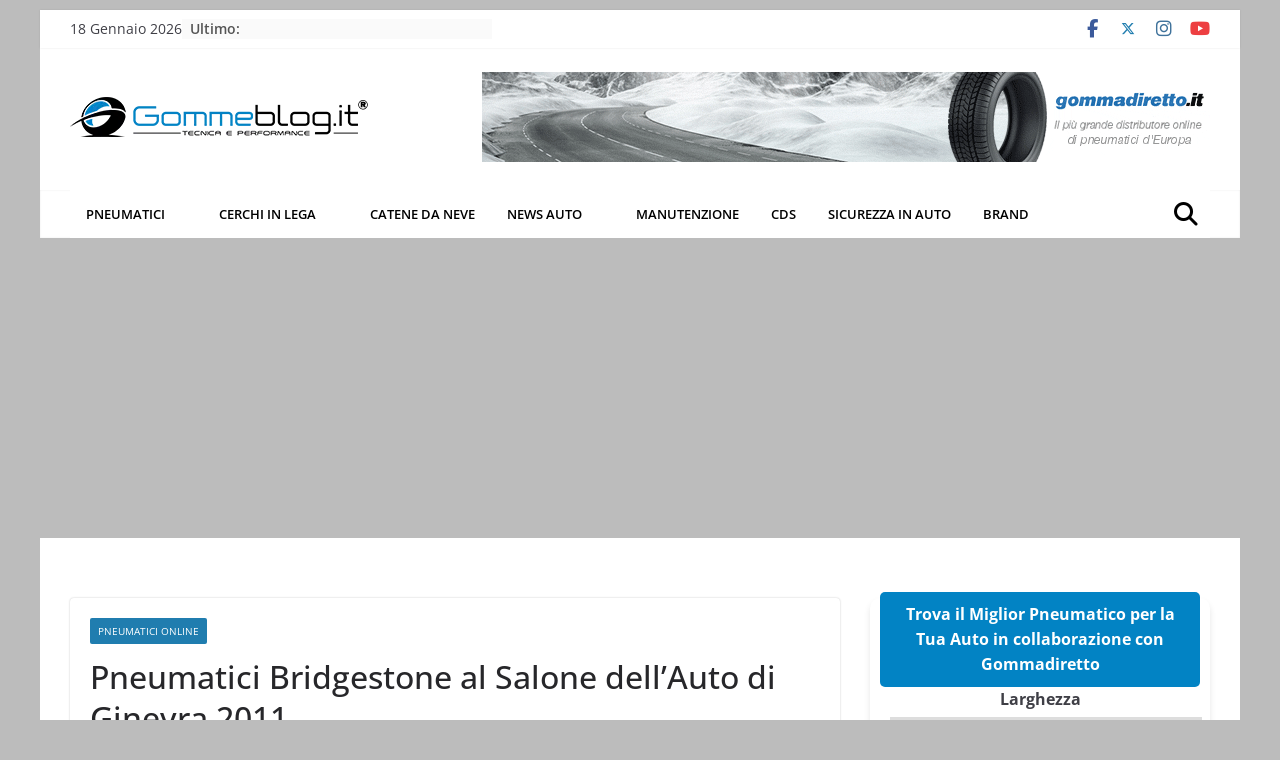

--- FILE ---
content_type: text/html; charset=UTF-8
request_url: https://www.gommeblog.it/news-gomme-e-cerchi/7797/bridgestone-ginevra-2011/
body_size: 63383
content:
		<!doctype html>
		<html lang="it-IT" prefix="og: https://ogp.me/ns#">
		
<head><meta charset="UTF-8"/><script>if(navigator.userAgent.match(/MSIE|Internet Explorer/i)||navigator.userAgent.match(/Trident\/7\..*?rv:11/i)){var href=document.location.href;if(!href.match(/[?&]nowprocket/)){if(href.indexOf("?")==-1){if(href.indexOf("#")==-1){document.location.href=href+"?nowprocket=1"}else{document.location.href=href.replace("#","?nowprocket=1#")}}else{if(href.indexOf("#")==-1){document.location.href=href+"&nowprocket=1"}else{document.location.href=href.replace("#","&nowprocket=1#")}}}}</script><script>(()=>{class RocketLazyLoadScripts{constructor(){this.v="2.0.4",this.userEvents=["keydown","keyup","mousedown","mouseup","mousemove","mouseover","mouseout","touchmove","touchstart","touchend","touchcancel","wheel","click","dblclick","input"],this.attributeEvents=["onblur","onclick","oncontextmenu","ondblclick","onfocus","onmousedown","onmouseenter","onmouseleave","onmousemove","onmouseout","onmouseover","onmouseup","onmousewheel","onscroll","onsubmit"]}async t(){this.i(),this.o(),/iP(ad|hone)/.test(navigator.userAgent)&&this.h(),this.u(),this.l(this),this.m(),this.k(this),this.p(this),this._(),await Promise.all([this.R(),this.L()]),this.lastBreath=Date.now(),this.S(this),this.P(),this.D(),this.O(),this.M(),await this.C(this.delayedScripts.normal),await this.C(this.delayedScripts.defer),await this.C(this.delayedScripts.async),await this.T(),await this.F(),await this.j(),await this.A(),window.dispatchEvent(new Event("rocket-allScriptsLoaded")),this.everythingLoaded=!0,this.lastTouchEnd&&await new Promise(t=>setTimeout(t,500-Date.now()+this.lastTouchEnd)),this.I(),this.H(),this.U(),this.W()}i(){this.CSPIssue=sessionStorage.getItem("rocketCSPIssue"),document.addEventListener("securitypolicyviolation",t=>{this.CSPIssue||"script-src-elem"!==t.violatedDirective||"data"!==t.blockedURI||(this.CSPIssue=!0,sessionStorage.setItem("rocketCSPIssue",!0))},{isRocket:!0})}o(){window.addEventListener("pageshow",t=>{this.persisted=t.persisted,this.realWindowLoadedFired=!0},{isRocket:!0}),window.addEventListener("pagehide",()=>{this.onFirstUserAction=null},{isRocket:!0})}h(){let t;function e(e){t=e}window.addEventListener("touchstart",e,{isRocket:!0}),window.addEventListener("touchend",function i(o){o.changedTouches[0]&&t.changedTouches[0]&&Math.abs(o.changedTouches[0].pageX-t.changedTouches[0].pageX)<10&&Math.abs(o.changedTouches[0].pageY-t.changedTouches[0].pageY)<10&&o.timeStamp-t.timeStamp<200&&(window.removeEventListener("touchstart",e,{isRocket:!0}),window.removeEventListener("touchend",i,{isRocket:!0}),"INPUT"===o.target.tagName&&"text"===o.target.type||(o.target.dispatchEvent(new TouchEvent("touchend",{target:o.target,bubbles:!0})),o.target.dispatchEvent(new MouseEvent("mouseover",{target:o.target,bubbles:!0})),o.target.dispatchEvent(new PointerEvent("click",{target:o.target,bubbles:!0,cancelable:!0,detail:1,clientX:o.changedTouches[0].clientX,clientY:o.changedTouches[0].clientY})),event.preventDefault()))},{isRocket:!0})}q(t){this.userActionTriggered||("mousemove"!==t.type||this.firstMousemoveIgnored?"keyup"===t.type||"mouseover"===t.type||"mouseout"===t.type||(this.userActionTriggered=!0,this.onFirstUserAction&&this.onFirstUserAction()):this.firstMousemoveIgnored=!0),"click"===t.type&&t.preventDefault(),t.stopPropagation(),t.stopImmediatePropagation(),"touchstart"===this.lastEvent&&"touchend"===t.type&&(this.lastTouchEnd=Date.now()),"click"===t.type&&(this.lastTouchEnd=0),this.lastEvent=t.type,t.composedPath&&t.composedPath()[0].getRootNode()instanceof ShadowRoot&&(t.rocketTarget=t.composedPath()[0]),this.savedUserEvents.push(t)}u(){this.savedUserEvents=[],this.userEventHandler=this.q.bind(this),this.userEvents.forEach(t=>window.addEventListener(t,this.userEventHandler,{passive:!1,isRocket:!0})),document.addEventListener("visibilitychange",this.userEventHandler,{isRocket:!0})}U(){this.userEvents.forEach(t=>window.removeEventListener(t,this.userEventHandler,{passive:!1,isRocket:!0})),document.removeEventListener("visibilitychange",this.userEventHandler,{isRocket:!0}),this.savedUserEvents.forEach(t=>{(t.rocketTarget||t.target).dispatchEvent(new window[t.constructor.name](t.type,t))})}m(){const t="return false",e=Array.from(this.attributeEvents,t=>"data-rocket-"+t),i="["+this.attributeEvents.join("],[")+"]",o="[data-rocket-"+this.attributeEvents.join("],[data-rocket-")+"]",s=(e,i,o)=>{o&&o!==t&&(e.setAttribute("data-rocket-"+i,o),e["rocket"+i]=new Function("event",o),e.setAttribute(i,t))};new MutationObserver(t=>{for(const n of t)"attributes"===n.type&&(n.attributeName.startsWith("data-rocket-")||this.everythingLoaded?n.attributeName.startsWith("data-rocket-")&&this.everythingLoaded&&this.N(n.target,n.attributeName.substring(12)):s(n.target,n.attributeName,n.target.getAttribute(n.attributeName))),"childList"===n.type&&n.addedNodes.forEach(t=>{if(t.nodeType===Node.ELEMENT_NODE)if(this.everythingLoaded)for(const i of[t,...t.querySelectorAll(o)])for(const t of i.getAttributeNames())e.includes(t)&&this.N(i,t.substring(12));else for(const e of[t,...t.querySelectorAll(i)])for(const t of e.getAttributeNames())this.attributeEvents.includes(t)&&s(e,t,e.getAttribute(t))})}).observe(document,{subtree:!0,childList:!0,attributeFilter:[...this.attributeEvents,...e]})}I(){this.attributeEvents.forEach(t=>{document.querySelectorAll("[data-rocket-"+t+"]").forEach(e=>{this.N(e,t)})})}N(t,e){const i=t.getAttribute("data-rocket-"+e);i&&(t.setAttribute(e,i),t.removeAttribute("data-rocket-"+e))}k(t){Object.defineProperty(HTMLElement.prototype,"onclick",{get(){return this.rocketonclick||null},set(e){this.rocketonclick=e,this.setAttribute(t.everythingLoaded?"onclick":"data-rocket-onclick","this.rocketonclick(event)")}})}S(t){function e(e,i){let o=e[i];e[i]=null,Object.defineProperty(e,i,{get:()=>o,set(s){t.everythingLoaded?o=s:e["rocket"+i]=o=s}})}e(document,"onreadystatechange"),e(window,"onload"),e(window,"onpageshow");try{Object.defineProperty(document,"readyState",{get:()=>t.rocketReadyState,set(e){t.rocketReadyState=e},configurable:!0}),document.readyState="loading"}catch(t){console.log("WPRocket DJE readyState conflict, bypassing")}}l(t){this.originalAddEventListener=EventTarget.prototype.addEventListener,this.originalRemoveEventListener=EventTarget.prototype.removeEventListener,this.savedEventListeners=[],EventTarget.prototype.addEventListener=function(e,i,o){o&&o.isRocket||!t.B(e,this)&&!t.userEvents.includes(e)||t.B(e,this)&&!t.userActionTriggered||e.startsWith("rocket-")||t.everythingLoaded?t.originalAddEventListener.call(this,e,i,o):(t.savedEventListeners.push({target:this,remove:!1,type:e,func:i,options:o}),"mouseenter"!==e&&"mouseleave"!==e||t.originalAddEventListener.call(this,e,t.savedUserEvents.push,o))},EventTarget.prototype.removeEventListener=function(e,i,o){o&&o.isRocket||!t.B(e,this)&&!t.userEvents.includes(e)||t.B(e,this)&&!t.userActionTriggered||e.startsWith("rocket-")||t.everythingLoaded?t.originalRemoveEventListener.call(this,e,i,o):t.savedEventListeners.push({target:this,remove:!0,type:e,func:i,options:o})}}J(t,e){this.savedEventListeners=this.savedEventListeners.filter(i=>{let o=i.type,s=i.target||window;return e!==o||t!==s||(this.B(o,s)&&(i.type="rocket-"+o),this.$(i),!1)})}H(){EventTarget.prototype.addEventListener=this.originalAddEventListener,EventTarget.prototype.removeEventListener=this.originalRemoveEventListener,this.savedEventListeners.forEach(t=>this.$(t))}$(t){t.remove?this.originalRemoveEventListener.call(t.target,t.type,t.func,t.options):this.originalAddEventListener.call(t.target,t.type,t.func,t.options)}p(t){let e;function i(e){return t.everythingLoaded?e:e.split(" ").map(t=>"load"===t||t.startsWith("load.")?"rocket-jquery-load":t).join(" ")}function o(o){function s(e){const s=o.fn[e];o.fn[e]=o.fn.init.prototype[e]=function(){return this[0]===window&&t.userActionTriggered&&("string"==typeof arguments[0]||arguments[0]instanceof String?arguments[0]=i(arguments[0]):"object"==typeof arguments[0]&&Object.keys(arguments[0]).forEach(t=>{const e=arguments[0][t];delete arguments[0][t],arguments[0][i(t)]=e})),s.apply(this,arguments),this}}if(o&&o.fn&&!t.allJQueries.includes(o)){const e={DOMContentLoaded:[],"rocket-DOMContentLoaded":[]};for(const t in e)document.addEventListener(t,()=>{e[t].forEach(t=>t())},{isRocket:!0});o.fn.ready=o.fn.init.prototype.ready=function(i){function s(){parseInt(o.fn.jquery)>2?setTimeout(()=>i.bind(document)(o)):i.bind(document)(o)}return"function"==typeof i&&(t.realDomReadyFired?!t.userActionTriggered||t.fauxDomReadyFired?s():e["rocket-DOMContentLoaded"].push(s):e.DOMContentLoaded.push(s)),o([])},s("on"),s("one"),s("off"),t.allJQueries.push(o)}e=o}t.allJQueries=[],o(window.jQuery),Object.defineProperty(window,"jQuery",{get:()=>e,set(t){o(t)}})}P(){const t=new Map;document.write=document.writeln=function(e){const i=document.currentScript,o=document.createRange(),s=i.parentElement;let n=t.get(i);void 0===n&&(n=i.nextSibling,t.set(i,n));const c=document.createDocumentFragment();o.setStart(c,0),c.appendChild(o.createContextualFragment(e)),s.insertBefore(c,n)}}async R(){return new Promise(t=>{this.userActionTriggered?t():this.onFirstUserAction=t})}async L(){return new Promise(t=>{document.addEventListener("DOMContentLoaded",()=>{this.realDomReadyFired=!0,t()},{isRocket:!0})})}async j(){return this.realWindowLoadedFired?Promise.resolve():new Promise(t=>{window.addEventListener("load",t,{isRocket:!0})})}M(){this.pendingScripts=[];this.scriptsMutationObserver=new MutationObserver(t=>{for(const e of t)e.addedNodes.forEach(t=>{"SCRIPT"!==t.tagName||t.noModule||t.isWPRocket||this.pendingScripts.push({script:t,promise:new Promise(e=>{const i=()=>{const i=this.pendingScripts.findIndex(e=>e.script===t);i>=0&&this.pendingScripts.splice(i,1),e()};t.addEventListener("load",i,{isRocket:!0}),t.addEventListener("error",i,{isRocket:!0}),setTimeout(i,1e3)})})})}),this.scriptsMutationObserver.observe(document,{childList:!0,subtree:!0})}async F(){await this.X(),this.pendingScripts.length?(await this.pendingScripts[0].promise,await this.F()):this.scriptsMutationObserver.disconnect()}D(){this.delayedScripts={normal:[],async:[],defer:[]},document.querySelectorAll("script[type$=rocketlazyloadscript]").forEach(t=>{t.hasAttribute("data-rocket-src")?t.hasAttribute("async")&&!1!==t.async?this.delayedScripts.async.push(t):t.hasAttribute("defer")&&!1!==t.defer||"module"===t.getAttribute("data-rocket-type")?this.delayedScripts.defer.push(t):this.delayedScripts.normal.push(t):this.delayedScripts.normal.push(t)})}async _(){await this.L();let t=[];document.querySelectorAll("script[type$=rocketlazyloadscript][data-rocket-src]").forEach(e=>{let i=e.getAttribute("data-rocket-src");if(i&&!i.startsWith("data:")){i.startsWith("//")&&(i=location.protocol+i);try{const o=new URL(i).origin;o!==location.origin&&t.push({src:o,crossOrigin:e.crossOrigin||"module"===e.getAttribute("data-rocket-type")})}catch(t){}}}),t=[...new Map(t.map(t=>[JSON.stringify(t),t])).values()],this.Y(t,"preconnect")}async G(t){if(await this.K(),!0!==t.noModule||!("noModule"in HTMLScriptElement.prototype))return new Promise(e=>{let i;function o(){(i||t).setAttribute("data-rocket-status","executed"),e()}try{if(navigator.userAgent.includes("Firefox/")||""===navigator.vendor||this.CSPIssue)i=document.createElement("script"),[...t.attributes].forEach(t=>{let e=t.nodeName;"type"!==e&&("data-rocket-type"===e&&(e="type"),"data-rocket-src"===e&&(e="src"),i.setAttribute(e,t.nodeValue))}),t.text&&(i.text=t.text),t.nonce&&(i.nonce=t.nonce),i.hasAttribute("src")?(i.addEventListener("load",o,{isRocket:!0}),i.addEventListener("error",()=>{i.setAttribute("data-rocket-status","failed-network"),e()},{isRocket:!0}),setTimeout(()=>{i.isConnected||e()},1)):(i.text=t.text,o()),i.isWPRocket=!0,t.parentNode.replaceChild(i,t);else{const i=t.getAttribute("data-rocket-type"),s=t.getAttribute("data-rocket-src");i?(t.type=i,t.removeAttribute("data-rocket-type")):t.removeAttribute("type"),t.addEventListener("load",o,{isRocket:!0}),t.addEventListener("error",i=>{this.CSPIssue&&i.target.src.startsWith("data:")?(console.log("WPRocket: CSP fallback activated"),t.removeAttribute("src"),this.G(t).then(e)):(t.setAttribute("data-rocket-status","failed-network"),e())},{isRocket:!0}),s?(t.fetchPriority="high",t.removeAttribute("data-rocket-src"),t.src=s):t.src="data:text/javascript;base64,"+window.btoa(unescape(encodeURIComponent(t.text)))}}catch(i){t.setAttribute("data-rocket-status","failed-transform"),e()}});t.setAttribute("data-rocket-status","skipped")}async C(t){const e=t.shift();return e?(e.isConnected&&await this.G(e),this.C(t)):Promise.resolve()}O(){this.Y([...this.delayedScripts.normal,...this.delayedScripts.defer,...this.delayedScripts.async],"preload")}Y(t,e){this.trash=this.trash||[];let i=!0;var o=document.createDocumentFragment();t.forEach(t=>{const s=t.getAttribute&&t.getAttribute("data-rocket-src")||t.src;if(s&&!s.startsWith("data:")){const n=document.createElement("link");n.href=s,n.rel=e,"preconnect"!==e&&(n.as="script",n.fetchPriority=i?"high":"low"),t.getAttribute&&"module"===t.getAttribute("data-rocket-type")&&(n.crossOrigin=!0),t.crossOrigin&&(n.crossOrigin=t.crossOrigin),t.integrity&&(n.integrity=t.integrity),t.nonce&&(n.nonce=t.nonce),o.appendChild(n),this.trash.push(n),i=!1}}),document.head.appendChild(o)}W(){this.trash.forEach(t=>t.remove())}async T(){try{document.readyState="interactive"}catch(t){}this.fauxDomReadyFired=!0;try{await this.K(),this.J(document,"readystatechange"),document.dispatchEvent(new Event("rocket-readystatechange")),await this.K(),document.rocketonreadystatechange&&document.rocketonreadystatechange(),await this.K(),this.J(document,"DOMContentLoaded"),document.dispatchEvent(new Event("rocket-DOMContentLoaded")),await this.K(),this.J(window,"DOMContentLoaded"),window.dispatchEvent(new Event("rocket-DOMContentLoaded"))}catch(t){console.error(t)}}async A(){try{document.readyState="complete"}catch(t){}try{await this.K(),this.J(document,"readystatechange"),document.dispatchEvent(new Event("rocket-readystatechange")),await this.K(),document.rocketonreadystatechange&&document.rocketonreadystatechange(),await this.K(),this.J(window,"load"),window.dispatchEvent(new Event("rocket-load")),await this.K(),window.rocketonload&&window.rocketonload(),await this.K(),this.allJQueries.forEach(t=>t(window).trigger("rocket-jquery-load")),await this.K(),this.J(window,"pageshow");const t=new Event("rocket-pageshow");t.persisted=this.persisted,window.dispatchEvent(t),await this.K(),window.rocketonpageshow&&window.rocketonpageshow({persisted:this.persisted})}catch(t){console.error(t)}}async K(){Date.now()-this.lastBreath>45&&(await this.X(),this.lastBreath=Date.now())}async X(){return document.hidden?new Promise(t=>setTimeout(t)):new Promise(t=>requestAnimationFrame(t))}B(t,e){return e===document&&"readystatechange"===t||(e===document&&"DOMContentLoaded"===t||(e===window&&"DOMContentLoaded"===t||(e===window&&"load"===t||e===window&&"pageshow"===t)))}static run(){(new RocketLazyLoadScripts).t()}}RocketLazyLoadScripts.run()})();</script>

			
		<meta name="viewport" content="width=device-width, initial-scale=1">
		<link rel="profile" href="http://gmpg.org/xfn/11"/>
		
				<script type="text/javascript" class="_iub_cs_skip">
				var _iub = _iub || {};
				_iub.csConfiguration = _iub.csConfiguration || {};
				_iub.csConfiguration.siteId = "371236";
				_iub.csConfiguration.cookiePolicyId = "747729";
			</script>
			<script type="rocketlazyloadscript" data-minify="1" class="_iub_cs_skip" data-rocket-src="https://www.gommeblog.it/wp-content/cache/min/1/sync/371236.js?ver=1759218239" data-rocket-defer defer></script>
			
<!-- Ottimizzazione per i motori di ricerca di Rank Math - https://rankmath.com/ -->
<title>Pneumatici Bridgestone al Salone dell’Auto di Ginevra 2011</title>
<style id="rocket-critical-css">ul{box-sizing:border-box}:root{--wp--preset--font-size--normal:16px;--wp--preset--font-size--huge:42px}.screen-reader-text{border:0;clip-path:inset(50%);height:1px;margin:-1px;overflow:hidden;padding:0;position:absolute;width:1px;word-wrap:normal!important}.clearfix::before,.clearfix::after{display:table;content:""}.clearfix::after{clear:both}.screen-reader-text{clip:rect(1px,1px,1px,1px);height:1px;overflow:hidden;position:absolute!important;width:1px;word-wrap:normal!important}@font-face{font-family:'Open Sans';font-style:normal;font-weight:700;font-stretch:normal;font-display:swap;src:url(/wp-content/themes/colormag-pro/assets/fonts/OpenSans-Bold.woff) format("woff")}@font-face{font-family:'Open Sans';font-style:italic;font-weight:700;font-stretch:normal;font-display:swap;src:url(/wp-content/themes/colormag-pro/assets/fonts/OpenSans-BoldItalic.woff) format("woff")}@font-face{font-family:'Open Sans';font-style:normal;font-weight:800;font-stretch:normal;font-display:swap;src:url(/wp-content/themes/colormag-pro/assets/fonts/OpenSans-ExtraBold.woff) format("woff")}@font-face{font-family:'Open Sans';font-style:italic;font-weight:800;font-stretch:normal;font-display:swap;src:url(/wp-content/themes/colormag-pro/assets/fonts/OpenSans-ExtraBoldItalic.woff) format("woff")}@font-face{font-family:'Open Sans';font-style:italic;font-weight:400;font-stretch:normal;font-display:swap;src:url(/wp-content/themes/colormag-pro/assets/fonts/OpenSans-Italic.woff) format("woff")}@font-face{font-family:'Open Sans';font-style:normal;font-weight:300;font-stretch:normal;font-display:swap;src:url(/wp-content/themes/colormag-pro/assets/fonts/OpenSans-Light.woff) format("woff")}@font-face{font-family:'Open Sans';font-style:italic;font-weight:300;font-stretch:normal;font-display:swap;src:url(/wp-content/themes/colormag-pro/assets/fonts/OpenSans-LightItalic.woff) format("woff")}@font-face{font-family:'Open Sans';font-style:normal;font-weight:500;font-stretch:normal;font-display:swap;src:url(/wp-content/themes/colormag-pro/assets/fonts/OpenSans-Medium.woff) format("woff")}@font-face{font-family:'Open Sans';font-style:italic;font-weight:500;font-stretch:normal;font-display:swap;src:url(/wp-content/themes/colormag-pro/assets/fonts/OpenSans-MediumItalic.woff) format("woff")}@font-face{font-family:'Open Sans';font-style:normal;font-weight:400;font-stretch:normal;font-display:swap;src:url(/wp-content/themes/colormag-pro/assets/fonts/OpenSans-Regular.woff) format("woff")}@font-face{font-family:'Open Sans';font-style:normal;font-weight:600;font-stretch:normal;font-display:swap;src:url(/wp-content/themes/colormag-pro/assets/fonts/OpenSans-SemiBold.woff) format("woff")}@font-face{font-family:'Open Sans';font-style:italic;font-weight:600;font-stretch:normal;font-display:swap;src:url(/wp-content/themes/colormag-pro/assets/fonts/OpenSans-SemiBoldItalic.woff) format("woff")}@font-face{font-family:'Open Sans';font-style:normal;font-weight:400;font-stretch:normal;font-display:swap;src:url(/wp-content/themes/colormag-pro/assets/fonts/OpenSans-VariableFont.woff) format("woff")}body{--color--gray:#888;--color--light--primary:#9bc8da;--color--primary:#207daf}html,body,div,span,h1,h2,p,a,strong,ul,li,form,label,table,tbody,thead,tr,th,td{border:0;font:inherit;font-size:100%;font-style:inherit;font-weight:inherit;margin:0;outline:0;padding:0;vertical-align:baseline}article,aside,header,nav{display:block}ul{list-style:none}th,td{border:1px solid #e4e4e7;padding:6px 10px}a img{border:0}*,*::before,*::after{-webkit-box-sizing:inherit;box-sizing:inherit}html{overflow-y:scroll;-webkit-text-size-adjust:100%;-ms-text-size-adjust:100%}.cm-container{max-width:1140px;margin-left:auto;margin-right:auto;padding-left:16px;padding-right:16px;-webkit-box-sizing:content-box;box-sizing:content-box}.cm-header-1 .cm-row{display:-webkit-box;display:-ms-flexbox;display:flex;-webkit-box-orient:vertical;-webkit-box-direction:normal;-ms-flex-direction:column;flex-direction:column;-webkit-box-pack:center;-ms-flex-pack:center;justify-content:center;text-align:center;-webkit-box-align:center;-ms-flex-align:center;align-items:center;gap:10px;padding:24px 0}@media screen and (min-width:48em){.cm-header-1 .cm-row{-webkit-box-orient:horizontal;-webkit-box-direction:normal;-ms-flex-direction:row;flex-direction:row;-webkit-box-pack:justify;-ms-flex-pack:justify;justify-content:space-between;text-align:left;gap:20px}}html{font-size:62.5%}body,button,input,select{color:#3f3f46;font-size:16px;font-family:"Open Sans",serif;line-height:1.8;word-wrap:break-word}p{margin-bottom:16px;line-height:1.8;word-break:break-word}strong{font-weight:600}i{font-style:italic}hr{background-color:#e4e4e7;border:0;height:1px;margin:30px 0}h1,h2{margin-bottom:20px;color:#27272a;font-weight:500;font-family:"Open Sans",sans-serif;line-height:1.3}h1{font-size:4rem}h2{font-size:3.2rem}body{background-color:#e4e4e7;padding-top:10px;padding-bottom:10px;background-size:cover}button{display:inline-block;padding:6px 10px;background-color:#207daf;color:#fff;font-size:16px;font-weight:600;border:1px solid #207daf;border-radius:2px}::-webkit-scrollbar{height:8px}::-webkit-scrollbar-thumb{background:#c1c1c1}input{-webkit-border-radius:0}input[type="search"]{-webkit-appearance:none;-moz-appearance:none;appearance:none;outline:none}input.s{position:relative;width:100%;padding:12px;font-size:1.4rem;border:1px solid #d4d4d8;border-radius:4px 0 0 4px;line-height:1.6}select{border:1px solid #e4e4e7;padding:8px 16px}a{color:#207daf;text-decoration:none}ul{list-style:disc}ul ul{list-style:circle}li{line-height:1.8}li>ul{margin:0 0 0 10px}img{max-width:100%;height:auto;vertical-align:top}.cm-entry-summary img,.widget img{max-width:100%}a img{border:0}table{border-collapse:separate;border-spacing:0;margin:0 0 1.5em;width:100%}table thead{background-color:#F4F8FB}table th{text-transform:uppercase;padding:6px 12px;font-weight:500}table td{padding:6px 12px;border-bottom:1px solid #27272a}.cm-icon{display:block;width:1em;height:1em;fill:#71717a}.cm-icon--calendar-fill{width:12px;height:12px}.entry-date.published{display:-webkit-box;display:-ms-flexbox;display:flex;gap:4px;-webkit-box-align:center;-ms-flex-align:center;align-items:center}@media screen and (min-width:62em){.social-links{margin-top:0}}.breaking-news{position:relative;display:-webkit-box;display:-ms-flexbox;display:flex;margin-top:10px;padding-left:8px;padding-right:8px;background-color:#fafafa;font-size:14px;line-height:20px;word-wrap:break-word}.breaking-news li{line-height:20px}.breaking-news-latest{position:relative;color:#555}.newsticker{max-width:240px;overflow:hidden;margin-left:4px;height:20px}@media screen and (min-width:48em){.breaking-news{margin-top:0}}.date-in-header{color:#3f3f46;text-align:center}.fa{font-size:1.6rem;color:#71717a}.social-links ul{display:-webkit-box;display:-ms-flexbox;display:flex;-ms-flex-wrap:wrap;flex-wrap:wrap;-webkit-box-pack:center;-ms-flex-pack:center;justify-content:center;list-style:none}.social-links ul a{text-decoration:none}.social-links li{margin-left:16px;border-top:0}.social-links li:first-child{margin-left:0}.social-links a{display:-webkit-box;display:-ms-flexbox;display:flex;width:20px;height:20px;-webkit-box-align:center;-ms-flex-align:center;align-items:center;-webkit-box-pack:center;-ms-flex-pack:center;justify-content:center}.social-links .fa{text-align:center;font-size:18px}.social-links .fa-facebook{color:#3b5a9b}.social-links .fa-youtube{color:#ed3f41}.social-links .fa-instagram{color:#3f729b}.cm-header-actions{display:-webkit-box;display:-ms-flexbox;display:flex;-webkit-box-align:center;-ms-flex-align:center;align-items:center;-webkit-box-ordinal-group:4;-ms-flex-order:3;order:3;-ms-flex-preferred-size:100%;flex-basis:100%;-webkit-box-pack:end;-ms-flex-pack:end;justify-content:flex-end;margin-left:auto}.cm-top-search{position:initial}.fa.search-top{display:-webkit-box;display:-ms-flexbox;display:flex;-webkit-box-align:center;-ms-flex-align:center;align-items:center;-webkit-box-pack:center;-ms-flex-pack:center;justify-content:center;padding:8px;height:48px;width:48px;color:#fff;font-size:2.4rem}.search-wrap{position:relative;display:-webkit-box;display:-ms-flexbox;display:flex;overflow:hidden;border-radius:4px}.search-wrap button{padding:14px;color:#fff;background-color:#207daf;font-size:1.4rem;border-radius:0 4px 4px 0;line-height:0.8}.search-form-top{position:absolute;right:0;z-index:9999;border:1px solid #f4f4f5;display:none;padding:24px;border-radius:0 0 4px 4px;background-color:#fff;-webkit-box-shadow:0px 0px 10px rgba(0,0,0,0.1);box-shadow:0px 0px 10px rgba(0,0,0,0.1)}.search-form-top input.s{width:100%;padding:12px;font-size:1.4rem;border:1px solid #e4e4e7;border-radius:4px 0 0 4px}.search-form-top .search-wrap{display:-webkit-box;display:-ms-flexbox;display:flex}@media screen and (min-width:48em){.cm-header-actions{-ms-flex-preferred-size:unset;flex-basis:unset}.cm-top-search{position:relative}}.cm-primary-nav li{display:-webkit-box;display:-ms-flexbox;display:flex;-ms-flex-wrap:wrap;flex-wrap:wrap}.cm-primary-nav .cm-submenu-toggle{display:-webkit-box;display:-ms-flexbox;display:flex;-webkit-box-align:center;-ms-flex-align:center;align-items:center;padding-left:8px}.cm-primary-nav .cm-submenu-toggle .cm-icon{width:14px;height:14px;fill:#fff}nav li>ul{margin:0;list-style:none}.cm-primary-nav{width:100%;text-align:center}.cm-primary-nav .menu{-webkit-box-flex:1;-ms-flex:1;flex:1}.cm-primary-nav li{position:relative;font-family:"Open Sans",serif;font-weight:300;padding:10px 16px}.cm-primary-nav a{display:-webkit-box;display:-ms-flexbox;display:flex;color:#fff;font-size:14px;font-weight:600;text-transform:uppercase;line-height:2}.cm-primary-nav ul{display:none}.cm-primary-nav .sub-menu{background-color:#232323}.cm-primary-nav ul li ul{left:-99999px;z-index:100}.cm-primary-nav ul li ul{position:absolute;-webkit-box-orient:vertical;-webkit-box-direction:normal;-ms-flex-direction:column;flex-direction:column;width:200px;top:100%}.cm-primary-nav ul li ul li a{-webkit-box-flex:1;-ms-flex:1;flex:1;border-top:none;font-size:14px;height:100%;color:#fff;display:block;text-align:left;text-transform:none}#cm-primary-nav{position:relative;z-index:999;-webkit-box-shadow:0 0 2px rgba(0,0,0,0.1) inset;box-shadow:0 0 2px rgba(0,0,0,0.1) inset;background-color:#27272A;border-top:4px solid #207daf}#cm-primary-nav .cm-row{position:relative;display:-webkit-box;display:-ms-flexbox;display:flex;-webkit-box-align:center;-ms-flex-align:center;align-items:center;-webkit-box-sizing:border-box;box-sizing:border-box}.cm-menu-primary-container .sub-menu{display:none}.cm-header .cm-menu-toggle[aria-expanded="false"] .cm-icon--x-mark{display:none}.cm-header .cm-menu-toggle{color:#fff;margin:0;text-align:center;font-family:"Open Sans",serif;padding-bottom:0;line-height:1.2;width:48px;height:48px}.cm-header .cm-menu-toggle svg{width:48px;height:48px;fill:#fff;padding:8px}@media screen and (min-width:48em){.cm-primary-nav ul{display:-webkit-box;display:-ms-flexbox;display:flex;-ms-flex-wrap:wrap;flex-wrap:wrap;list-style:none}.cm-menu-primary-container{-webkit-box-flex:1;-ms-flex-positive:1;flex-grow:1;-ms-flex-preferred-size:70%;flex-basis:70%}.cm-menu-primary-container .sub-menu{display:-webkit-box;display:-ms-flexbox;display:flex}}.cm-entry-title{margin-bottom:12px;font-size:2.4rem;font-weight:500}.cm-entry-header-meta{display:-webkit-box;display:-ms-flexbox;display:flex;margin-bottom:12px}.cm-below-entry-meta{display:-webkit-box;display:-ms-flexbox;display:flex;-ms-flex-wrap:wrap;flex-wrap:wrap;-webkit-box-align:center;-ms-flex-align:center;align-items:center;gap:8px;margin-bottom:12px}.cm-below-entry-meta .cm-post-date a{display:-webkit-box;display:-ms-flexbox;display:flex;-webkit-box-align:center;-ms-flex-align:center;align-items:center;gap:4px;-ms-flex-wrap:wrap;flex-wrap:wrap}.cm-post-date,.cm-reading-time{display:-webkit-box;display:-ms-flexbox;display:flex;-webkit-box-align:center;-ms-flex-align:center;align-items:center;gap:4px;font-size:1.2rem}.cm-tag-links{display:-webkit-box;display:-ms-flexbox;display:flex;-webkit-box-align:center;-ms-flex-align:center;align-items:center;font-size:1.2rem}.cm-icon--tag{margin-right:4px}.cm-post-date a,.cm-tag-links a{color:#71717a;font-size:1.2rem}.cm-tag-links{-ms-flex-wrap:wrap;flex-wrap:wrap}.cm-entry-summary{margin-top:12px}.cm-entry-summary p{margin-bottom:1.5em;font-size:1.4rem}.cm-featured-posts--style-2.cm-featured-posts .cm-first-post{-ms-flex-preferred-size:100%;flex-basis:100%;width:100%;gap:12px}.cm-secondary .cm-featured-posts--style-2 .cm-posts .cm-post a{max-width:130px}.cm-secondary .cm-featured-posts--style-2 .cm-posts .cm-post-content a{max-width:100%}.cm-featured-posts--style-2 .cm-posts .cm-post a{max-width:130px}.cm-featured-posts--style-2 .cm-posts .cm-post-content a{max-width:100%}.cm-footer .cm-featured-posts--style-3 .cm-posts .cm-post a{max-width:130px}.cm-footer .cm-featured-posts--style-3 .cm-posts .cm-post-content a{max-width:100%}.cm-featured-posts--style-3 .cm-posts .cm-post a{max-width:130px}.cm-featured-posts--style-3 .cm-posts .cm-post-content a{max-width:100%}.widget:last-child{margin-bottom:0}.widget select{border:1px solid #ddd;color:#777;padding:2px;width:60%}.cm-featured-posts{display:-webkit-box;display:-ms-flexbox;display:flex;-ms-flex-wrap:wrap;flex-wrap:wrap;margin-bottom:30px}.cm-featured-posts .cm-widget-title{display:-webkit-box;display:-ms-flexbox;display:flex;-ms-flex-preferred-size:100%;flex-basis:100%;-webkit-box-pack:justify;-ms-flex-pack:justify;justify-content:space-between;border-bottom:2px solid #207daf;font-size:18px}.cm-featured-posts .cm-widget-title span{display:inline-block;padding:6px 12px;color:#fff;background-color:#207daf}.cm-featured-posts .cm-post{overflow:hidden}.cm-featured-posts .cm-entry-header-meta{display:none}.cm-featured-posts img{width:100%}.cm-featured-posts .cm-first-post{-ms-flex-preferred-size:100%;flex-basis:100%;margin-bottom:12px}.cm-secondary{word-break:break-word}.cm-secondary .cm-widget-title{display:-webkit-box;display:-ms-flexbox;display:flex;-webkit-box-pack:justify;-ms-flex-pack:justify;justify-content:space-between;border-bottom:2px solid #207daf;margin-bottom:15px}.cm-secondary .cm-widget-title span{display:inline-block;background-color:#207daf;color:#fff;font-size:16px;font-weight:600;line-height:1.8;margin-bottom:0;padding:4px 12px 2px;border-radius:2px 2px 0 0;letter-spacing:0.01em}.cm-secondary .widget{margin-bottom:32px;font-size:1.4rem}.cm-top-bar{background-color:#f4f4f5;padding:10px 0;-webkit-box-shadow:0 0 2px 0 rgba(0,0,0,0.1);box-shadow:0 0 2px 0 rgba(0,0,0,0.1);font-size:14px;border-bottom-style:solid}.cm-top-bar .cm-row{display:-webkit-box;display:-ms-flexbox;display:flex;-webkit-box-align:center;-ms-flex-align:center;align-items:center;-webkit-box-orient:vertical;-webkit-box-direction:normal;-ms-flex-direction:column;flex-direction:column;gap:10px}.cm-top-bar__2{display:-webkit-box;display:-ms-flexbox;display:flex;-webkit-box-orient:vertical;-webkit-box-direction:normal;-ms-flex-direction:column;flex-direction:column;-webkit-box-flex:1;-ms-flex:1;flex:1;gap:10px;-webkit-box-align:center;-ms-flex-align:center;align-items:center}@media screen and (min-width:48em){.cm-top-bar__1{display:-webkit-box;display:-ms-flexbox;display:flex;gap:15px;-webkit-box-align:center;-ms-flex-align:center;align-items:center}.cm-top-bar__2{-webkit-box-orient:horizontal;-webkit-box-direction:normal;-ms-flex-direction:row;flex-direction:row;-webkit-box-pack:end;-ms-flex-pack:end;justify-content:flex-end;gap:16px}.cm-top-bar .cm-row{gap:15px}}@media screen and (min-width:62em){.cm-top-bar{padding:8px}.cm-top-bar .cm-row{-webkit-box-orient:horizontal;-webkit-box-direction:normal;-ms-flex-direction:row;flex-direction:row}}.cm-header{background-color:#fff}.cm-site-branding img{width:auto;margin-bottom:0}.cm-site-branding a{display:block}.cm-header-col-1{display:-webkit-box;display:-ms-flexbox;display:flex;-webkit-box-pack:center;-ms-flex-pack:center;justify-content:center;-webkit-box-orient:vertical;-webkit-box-direction:normal;-ms-flex-direction:column;flex-direction:column;gap:16px;-ms-flex-preferred-size:30%;flex-basis:30%}.cm-header-col-2 .widget{text-align:right;color:#3f3f46}.cm-header-col-2 img{margin-bottom:0}.cm-header-2 .cm-row{display:-webkit-box;display:-ms-flexbox;display:flex}.cm-menu-toggle{display:-webkit-box;display:-ms-flexbox;display:flex}@media screen and (min-width:48em){.cm-menu-toggle{display:none}}#page{max-width:1200px;margin:0 auto}.cm-content{padding-top:60px;padding-bottom:60px;background-color:#fff}.cm-primary,.cm-secondary{width:100%}.cm-content .cm-row{display:-webkit-box;display:-ms-flexbox;display:flex;-webkit-box-orient:vertical;-webkit-box-direction:normal;-ms-flex-direction:column;flex-direction:column;row-gap:60px}@media screen and (min-width:62em){.cm-content .cm-row{-webkit-box-orient:horizontal;-webkit-box-direction:normal;-ms-flex-direction:row;flex-direction:row}.cm-primary{width:calc(100% - 30%);padding-right:1.875em}.cm-secondary{width:30%}}.cm-posts{display:grid;gap:20px;grid-template-columns:1fr;position:relative}.cm-posts .post{overflow:hidden;-webkit-box-shadow:0px 0px 2px 0px rgba(0,0,0,0.24);box-shadow:0px 0px 2px 0px rgba(0,0,0,0.24);border-radius:4px}.cm-post{-webkit-box-shadow:0px 0px 2px 0px rgba(0,0,0,0.24);box-shadow:0px 0px 2px 0px rgba(0,0,0,0.24);border-radius:4px}.cm-post a{position:relative;display:block}.cm-reading-time::before{color:#71717a}.cm-post-categories{display:-webkit-inline-box;display:-ms-inline-flexbox;display:inline-flex;gap:10px;-ms-flex-wrap:wrap;flex-wrap:wrap;-webkit-box-align:center;-ms-flex-align:center;align-items:center}.cm-post-categories a{display:inline-block;padding:4px 8px;background-color:#207daf;color:#fff;font-size:10px;text-transform:uppercase;border-radius:2px;line-height:1.8}.cm-tag-links a{color:#71717a}.cm-post-content,.single-title-above{padding:20px}@media screen and (min-width:48em){.cm-posts{grid-template-columns:repeat(var(--grid-column, 1),1fr)}}.single .cm-entry-header .cm-entry-title{font-size:3.2rem}@media screen and (max-width:768px){.cm-primary,.cm-secondary{width:100%}}.cm-footer-cols a{color:#fff}a#scroll-up{bottom:20px;position:fixed;right:20px;display:none;opacity:0.5;z-index:999;filter:alpha(opacity=50);padding:10px;border-radius:3px}a#scroll-up i{font-size:32px;color:#207daf}.search-wrap .search-icon::before{content:"\f002";color:#fff;font-size:2rem;font-family:FontAwesome;font-weight:400}.screen-reader-text{border:0;clip:rect(1px,1px,1px,1px);-webkit-clip-path:inset(50%);clip-path:inset(50%);height:1px;margin:-1px;overflow:hidden;padding:0;position:absolute!important;width:1px;word-wrap:normal!important}.clearfix{display:inline-block}.clearfix::after{visibility:hidden;display:block;font-size:0;content:" ";clear:both;height:0}.clearfix{display:block}@media screen and (max-width:1190px){#page{width:97%}}@media screen and (max-width:800px){.cm-header-col-2{float:none}.cm-header-col-2 .widget{text-align:center}}.newsticker{visibility:hidden}.fa.fa-facebook{font-family:"Font Awesome 6 Brands";font-weight:400}.fa.fa-facebook:before{content:"\f39e"}.fa.fa-youtube{font-family:"Font Awesome 6 Brands";font-weight:400}.fa.fa-instagram{font-family:"Font Awesome 6 Brands";font-weight:400}.fa{font-family:var(--fa-style-family,"Font Awesome 6 Free");font-weight:var(--fa-style,900)}.fa,.fa-brands{-moz-osx-font-smoothing:grayscale;-webkit-font-smoothing:antialiased;display:var(--fa-display,inline-block);font-style:normal;font-variant:normal;line-height:1;text-rendering:auto}.fa-brands{font-family:"Font Awesome 6 Brands"}.fa-chevron-up:before{content:"\f077"}.fa-search:before{content:"\f002"}:host,:root{--fa-style-family-brands:"Font Awesome 6 Brands";--fa-font-brands:normal 400 1em/1 "Font Awesome 6 Brands"}@font-face{font-family:"Font Awesome 6 Brands";font-style:normal;font-weight:400;font-display:swap;src:url(/wp-content/themes/colormag-pro/assets/library/font-awesome/fonts/fa-brands-400.woff2) format("woff2"),url(/wp-content/themes/colormag-pro/assets/library/font-awesome/fonts/fa-brands-400.ttf) format("truetype")}.fa-brands{font-weight:400}.fa-x-twitter:before{content:"\e61b"}.fa-instagram:before{content:"\f16d"}.fa-facebook:before{content:"\f09a"}.fa-youtube:before{content:"\f167"}:host,:root{--fa-font-regular:normal 400 1em/1 "Font Awesome 6 Free"}:host,:root{--fa-style-family-classic:"Font Awesome 6 Free";--fa-font-solid:normal 900 1em/1 "Font Awesome 6 Free"}@font-face{font-family:"FontAwesome";font-display:swap;src:url(/wp-content/themes/colormag-pro/assets/library/font-awesome/fonts/fa-solid-900.woff2) format("woff2"),url(/wp-content/themes/colormag-pro/assets/library/font-awesome/fonts/fa-solid-900.ttf) format("truetype")}@font-face{font-family:"FontAwesome";font-display:swap;src:url(/wp-content/themes/colormag-pro/assets/library/font-awesome/fonts/fa-brands-400.woff2) format("woff2"),url(/wp-content/themes/colormag-pro/assets/library/font-awesome/fonts/fa-brands-400.ttf) format("truetype")}@font-face{font-family:"FontAwesome";font-display:swap;src:url(/wp-content/themes/colormag-pro/assets/library/font-awesome/fonts/fa-regular-400.woff2) format("woff2"),url(/wp-content/themes/colormag-pro/assets/library/font-awesome/fonts/fa-regular-400.ttf) format("truetype");unicode-range:u+f003,u+f006,u+f014,u+f016-f017,u+f01a-f01b,u+f01d,u+f022,u+f03e,u+f044,u+f046,u+f05c-f05d,u+f06e,u+f070,u+f087-f088,u+f08a,u+f094,u+f096-f097,u+f09d,u+f0a0,u+f0a2,u+f0a4-f0a7,u+f0c5,u+f0c7,u+f0e5-f0e6,u+f0eb,u+f0f6-f0f8,u+f10c,u+f114-f115,u+f118-f11a,u+f11c-f11d,u+f133,u+f147,u+f14e,u+f150-f152,u+f185-f186,u+f18e,u+f190-f192,u+f196,u+f1c1-f1c9,u+f1d9,u+f1db,u+f1e3,u+f1ea,u+f1f7,u+f1f9,u+f20a,u+f247-f248,u+f24a,u+f24d,u+f255-f25b,u+f25d,u+f271-f274,u+f278,u+f27b,u+f28c,u+f28e,u+f29c,u+f2b5,u+f2b7,u+f2ba,u+f2bc,u+f2be,u+f2c0-f2c1,u+f2c3,u+f2d0,u+f2d2,u+f2d4,u+f2dc}@font-face{font-family:"FontAwesome";font-display:swap;src:url(/wp-content/themes/colormag-pro/assets/library/font-awesome/fonts/fa-v4compatibility.woff2) format("woff2"),url(/wp-content/themes/colormag-pro/assets/library/font-awesome/fonts/fa-v4compatibility.ttf) format("truetype");unicode-range:u+f041,u+f047,u+f065-f066,u+f07d-f07e,u+f080,u+f08b,u+f08e,u+f090,u+f09a,u+f0ac,u+f0ae,u+f0b2,u+f0d0,u+f0d6,u+f0e4,u+f0ec,u+f10a-f10b,u+f123,u+f13e,u+f148-f149,u+f14c,u+f156,u+f15e,u+f160-f161,u+f163,u+f175-f178,u+f195,u+f1f8,u+f219,u+f27a}@font-face{font-family:"FontAwesome";font-display:swap;src:url(/wp-content/themes/colormag-pro/assets/library/font-awesome/fonts/fa-solid-900.woff2) format("woff2"),url(/wp-content/themes/colormag-pro/assets/library/font-awesome/fonts/fa-solid-900.ttf) format("truetype")}@font-face{font-family:"FontAwesome";font-display:swap;src:url(/wp-content/themes/colormag-pro/assets/library/font-awesome/fonts/fa-brands-400.woff2) format("woff2"),url(/wp-content/themes/colormag-pro/assets/library/font-awesome/fonts/fa-brands-400.ttf) format("truetype")}@font-face{font-family:"FontAwesome";font-display:swap;src:url(/wp-content/themes/colormag-pro/assets/library/font-awesome/fonts/fa-regular-400.woff2) format("woff2"),url(/wp-content/themes/colormag-pro/assets/library/font-awesome/fonts/fa-regular-400.ttf) format("truetype");unicode-range:u+f003,u+f006,u+f014,u+f016-f017,u+f01a-f01b,u+f01d,u+f022,u+f03e,u+f044,u+f046,u+f05c-f05d,u+f06e,u+f070,u+f087-f088,u+f08a,u+f094,u+f096-f097,u+f09d,u+f0a0,u+f0a2,u+f0a4-f0a7,u+f0c5,u+f0c7,u+f0e5-f0e6,u+f0eb,u+f0f6-f0f8,u+f10c,u+f114-f115,u+f118-f11a,u+f11c-f11d,u+f133,u+f147,u+f14e,u+f150-f152,u+f185-f186,u+f18e,u+f190-f192,u+f196,u+f1c1-f1c9,u+f1d9,u+f1db,u+f1e3,u+f1ea,u+f1f7,u+f1f9,u+f20a,u+f247-f248,u+f24a,u+f24d,u+f255-f25b,u+f25d,u+f271-f274,u+f278,u+f27b,u+f28c,u+f28e,u+f29c,u+f2b5,u+f2b7,u+f2ba,u+f2bc,u+f2be,u+f2c0-f2c1,u+f2c3,u+f2d0,u+f2d2,u+f2d4,u+f2dc}@font-face{font-family:"FontAwesome";font-display:swap;src:url(/wp-content/themes/colormag-pro/assets/library/font-awesome/fonts/fa-v4compatibility.woff2) format("woff2"),url(/wp-content/themes/colormag-pro/assets/library/font-awesome/fonts/fa-v4compatibility.ttf) format("truetype");unicode-range:u+f041,u+f047,u+f065-f066,u+f07d-f07e,u+f080,u+f08b,u+f08e,u+f090,u+f09a,u+f0ac,u+f0ae,u+f0b2,u+f0d0,u+f0d6,u+f0e4,u+f0ec,u+f10a-f10b,u+f123,u+f13e,u+f148-f149,u+f14c,u+f156,u+f15e,u+f160-f161,u+f163,u+f175-f178,u+f195,u+f1f8,u+f219,u+f27a}@font-face{font-display:swap;font-family:'Open Sans';font-style:normal;font-weight:400;font-stretch:100%;src:url(https://www.gommeblog.it/wp-content/fonts/open-sans/memvYaGs126MiZpBA-UvWbX2vVnXBbObj2OVTSKmu1aB.woff2) format('woff2');unicode-range:U+0460-052F,U+1C80-1C8A,U+20B4,U+2DE0-2DFF,U+A640-A69F,U+FE2E-FE2F}@font-face{font-display:swap;font-family:'Open Sans';font-style:normal;font-weight:400;font-stretch:100%;src:url(https://www.gommeblog.it/wp-content/fonts/open-sans/memvYaGs126MiZpBA-UvWbX2vVnXBbObj2OVTSumu1aB.woff2) format('woff2');unicode-range:U+0301,U+0400-045F,U+0490-0491,U+04B0-04B1,U+2116}@font-face{font-display:swap;font-family:'Open Sans';font-style:normal;font-weight:400;font-stretch:100%;src:url(https://www.gommeblog.it/wp-content/fonts/open-sans/memvYaGs126MiZpBA-UvWbX2vVnXBbObj2OVTSOmu1aB.woff2) format('woff2');unicode-range:U+1F00-1FFF}@font-face{font-display:swap;font-family:'Open Sans';font-style:normal;font-weight:400;font-stretch:100%;src:url(https://www.gommeblog.it/wp-content/fonts/open-sans/memvYaGs126MiZpBA-UvWbX2vVnXBbObj2OVTSymu1aB.woff2) format('woff2');unicode-range:U+0370-0377,U+037A-037F,U+0384-038A,U+038C,U+038E-03A1,U+03A3-03FF}@font-face{font-display:swap;font-family:'Open Sans';font-style:normal;font-weight:400;font-stretch:100%;src:url(https://www.gommeblog.it/wp-content/fonts/open-sans/memvYaGs126MiZpBA-UvWbX2vVnXBbObj2OVTS2mu1aB.woff2) format('woff2');unicode-range:U+0307-0308,U+0590-05FF,U+200C-2010,U+20AA,U+25CC,U+FB1D-FB4F}@font-face{font-display:swap;font-family:'Open Sans';font-style:normal;font-weight:400;font-stretch:100%;src:url(https://www.gommeblog.it/wp-content/fonts/open-sans/memvYaGs126MiZpBA-UvWbX2vVnXBbObj2OVTVOmu1aB.woff2) format('woff2');unicode-range:U+0302-0303,U+0305,U+0307-0308,U+0310,U+0312,U+0315,U+031A,U+0326-0327,U+032C,U+032F-0330,U+0332-0333,U+0338,U+033A,U+0346,U+034D,U+0391-03A1,U+03A3-03A9,U+03B1-03C9,U+03D1,U+03D5-03D6,U+03F0-03F1,U+03F4-03F5,U+2016-2017,U+2034-2038,U+203C,U+2040,U+2043,U+2047,U+2050,U+2057,U+205F,U+2070-2071,U+2074-208E,U+2090-209C,U+20D0-20DC,U+20E1,U+20E5-20EF,U+2100-2112,U+2114-2115,U+2117-2121,U+2123-214F,U+2190,U+2192,U+2194-21AE,U+21B0-21E5,U+21F1-21F2,U+21F4-2211,U+2213-2214,U+2216-22FF,U+2308-230B,U+2310,U+2319,U+231C-2321,U+2336-237A,U+237C,U+2395,U+239B-23B7,U+23D0,U+23DC-23E1,U+2474-2475,U+25AF,U+25B3,U+25B7,U+25BD,U+25C1,U+25CA,U+25CC,U+25FB,U+266D-266F,U+27C0-27FF,U+2900-2AFF,U+2B0E-2B11,U+2B30-2B4C,U+2BFE,U+3030,U+FF5B,U+FF5D,U+1D400-1D7FF,U+1EE00-1EEFF}@font-face{font-display:swap;font-family:'Open Sans';font-style:normal;font-weight:400;font-stretch:100%;src:url(https://www.gommeblog.it/wp-content/fonts/open-sans/memvYaGs126MiZpBA-UvWbX2vVnXBbObj2OVTUGmu1aB.woff2) format('woff2');unicode-range:U+0001-000C,U+000E-001F,U+007F-009F,U+20DD-20E0,U+20E2-20E4,U+2150-218F,U+2190,U+2192,U+2194-2199,U+21AF,U+21E6-21F0,U+21F3,U+2218-2219,U+2299,U+22C4-22C6,U+2300-243F,U+2440-244A,U+2460-24FF,U+25A0-27BF,U+2800-28FF,U+2921-2922,U+2981,U+29BF,U+29EB,U+2B00-2BFF,U+4DC0-4DFF,U+FFF9-FFFB,U+10140-1018E,U+10190-1019C,U+101A0,U+101D0-101FD,U+102E0-102FB,U+10E60-10E7E,U+1D2C0-1D2D3,U+1D2E0-1D37F,U+1F000-1F0FF,U+1F100-1F1AD,U+1F1E6-1F1FF,U+1F30D-1F30F,U+1F315,U+1F31C,U+1F31E,U+1F320-1F32C,U+1F336,U+1F378,U+1F37D,U+1F382,U+1F393-1F39F,U+1F3A7-1F3A8,U+1F3AC-1F3AF,U+1F3C2,U+1F3C4-1F3C6,U+1F3CA-1F3CE,U+1F3D4-1F3E0,U+1F3ED,U+1F3F1-1F3F3,U+1F3F5-1F3F7,U+1F408,U+1F415,U+1F41F,U+1F426,U+1F43F,U+1F441-1F442,U+1F444,U+1F446-1F449,U+1F44C-1F44E,U+1F453,U+1F46A,U+1F47D,U+1F4A3,U+1F4B0,U+1F4B3,U+1F4B9,U+1F4BB,U+1F4BF,U+1F4C8-1F4CB,U+1F4D6,U+1F4DA,U+1F4DF,U+1F4E3-1F4E6,U+1F4EA-1F4ED,U+1F4F7,U+1F4F9-1F4FB,U+1F4FD-1F4FE,U+1F503,U+1F507-1F50B,U+1F50D,U+1F512-1F513,U+1F53E-1F54A,U+1F54F-1F5FA,U+1F610,U+1F650-1F67F,U+1F687,U+1F68D,U+1F691,U+1F694,U+1F698,U+1F6AD,U+1F6B2,U+1F6B9-1F6BA,U+1F6BC,U+1F6C6-1F6CF,U+1F6D3-1F6D7,U+1F6E0-1F6EA,U+1F6F0-1F6F3,U+1F6F7-1F6FC,U+1F700-1F7FF,U+1F800-1F80B,U+1F810-1F847,U+1F850-1F859,U+1F860-1F887,U+1F890-1F8AD,U+1F8B0-1F8BB,U+1F8C0-1F8C1,U+1F900-1F90B,U+1F93B,U+1F946,U+1F984,U+1F996,U+1F9E9,U+1FA00-1FA6F,U+1FA70-1FA7C,U+1FA80-1FA89,U+1FA8F-1FAC6,U+1FACE-1FADC,U+1FADF-1FAE9,U+1FAF0-1FAF8,U+1FB00-1FBFF}@font-face{font-display:swap;font-family:'Open Sans';font-style:normal;font-weight:400;font-stretch:100%;src:url(https://www.gommeblog.it/wp-content/fonts/open-sans/memvYaGs126MiZpBA-UvWbX2vVnXBbObj2OVTSCmu1aB.woff2) format('woff2');unicode-range:U+0102-0103,U+0110-0111,U+0128-0129,U+0168-0169,U+01A0-01A1,U+01AF-01B0,U+0300-0301,U+0303-0304,U+0308-0309,U+0323,U+0329,U+1EA0-1EF9,U+20AB}@font-face{font-display:swap;font-family:'Open Sans';font-style:normal;font-weight:400;font-stretch:100%;src:url(https://www.gommeblog.it/wp-content/fonts/open-sans/memvYaGs126MiZpBA-UvWbX2vVnXBbObj2OVTSGmu1aB.woff2) format('woff2');unicode-range:U+0100-02BA,U+02BD-02C5,U+02C7-02CC,U+02CE-02D7,U+02DD-02FF,U+0304,U+0308,U+0329,U+1D00-1DBF,U+1E00-1E9F,U+1EF2-1EFF,U+2020,U+20A0-20AB,U+20AD-20C0,U+2113,U+2C60-2C7F,U+A720-A7FF}@font-face{font-display:swap;font-family:'Open Sans';font-style:normal;font-weight:400;font-stretch:100%;src:url(https://www.gommeblog.it/wp-content/fonts/open-sans/memvYaGs126MiZpBA-UvWbX2vVnXBbObj2OVTS-muw.woff2) format('woff2');unicode-range:U+0000-00FF,U+0131,U+0152-0153,U+02BB-02BC,U+02C6,U+02DA,U+02DC,U+0304,U+0308,U+0329,U+2000-206F,U+20AC,U+2122,U+2191,U+2193,U+2212,U+2215,U+FEFF,U+FFFD}@font-face{font-display:swap;font-family:'Open Sans';font-style:normal;font-weight:600;font-stretch:100%;src:url(https://www.gommeblog.it/wp-content/fonts/open-sans/memvYaGs126MiZpBA-UvWbX2vVnXBbObj2OVTSKmu1aB.woff2) format('woff2');unicode-range:U+0460-052F,U+1C80-1C8A,U+20B4,U+2DE0-2DFF,U+A640-A69F,U+FE2E-FE2F}@font-face{font-display:swap;font-family:'Open Sans';font-style:normal;font-weight:600;font-stretch:100%;src:url(https://www.gommeblog.it/wp-content/fonts/open-sans/memvYaGs126MiZpBA-UvWbX2vVnXBbObj2OVTSumu1aB.woff2) format('woff2');unicode-range:U+0301,U+0400-045F,U+0490-0491,U+04B0-04B1,U+2116}@font-face{font-display:swap;font-family:'Open Sans';font-style:normal;font-weight:600;font-stretch:100%;src:url(https://www.gommeblog.it/wp-content/fonts/open-sans/memvYaGs126MiZpBA-UvWbX2vVnXBbObj2OVTSOmu1aB.woff2) format('woff2');unicode-range:U+1F00-1FFF}@font-face{font-display:swap;font-family:'Open Sans';font-style:normal;font-weight:600;font-stretch:100%;src:url(https://www.gommeblog.it/wp-content/fonts/open-sans/memvYaGs126MiZpBA-UvWbX2vVnXBbObj2OVTSymu1aB.woff2) format('woff2');unicode-range:U+0370-0377,U+037A-037F,U+0384-038A,U+038C,U+038E-03A1,U+03A3-03FF}@font-face{font-display:swap;font-family:'Open Sans';font-style:normal;font-weight:600;font-stretch:100%;src:url(https://www.gommeblog.it/wp-content/fonts/open-sans/memvYaGs126MiZpBA-UvWbX2vVnXBbObj2OVTS2mu1aB.woff2) format('woff2');unicode-range:U+0307-0308,U+0590-05FF,U+200C-2010,U+20AA,U+25CC,U+FB1D-FB4F}@font-face{font-display:swap;font-family:'Open Sans';font-style:normal;font-weight:600;font-stretch:100%;src:url(https://www.gommeblog.it/wp-content/fonts/open-sans/memvYaGs126MiZpBA-UvWbX2vVnXBbObj2OVTVOmu1aB.woff2) format('woff2');unicode-range:U+0302-0303,U+0305,U+0307-0308,U+0310,U+0312,U+0315,U+031A,U+0326-0327,U+032C,U+032F-0330,U+0332-0333,U+0338,U+033A,U+0346,U+034D,U+0391-03A1,U+03A3-03A9,U+03B1-03C9,U+03D1,U+03D5-03D6,U+03F0-03F1,U+03F4-03F5,U+2016-2017,U+2034-2038,U+203C,U+2040,U+2043,U+2047,U+2050,U+2057,U+205F,U+2070-2071,U+2074-208E,U+2090-209C,U+20D0-20DC,U+20E1,U+20E5-20EF,U+2100-2112,U+2114-2115,U+2117-2121,U+2123-214F,U+2190,U+2192,U+2194-21AE,U+21B0-21E5,U+21F1-21F2,U+21F4-2211,U+2213-2214,U+2216-22FF,U+2308-230B,U+2310,U+2319,U+231C-2321,U+2336-237A,U+237C,U+2395,U+239B-23B7,U+23D0,U+23DC-23E1,U+2474-2475,U+25AF,U+25B3,U+25B7,U+25BD,U+25C1,U+25CA,U+25CC,U+25FB,U+266D-266F,U+27C0-27FF,U+2900-2AFF,U+2B0E-2B11,U+2B30-2B4C,U+2BFE,U+3030,U+FF5B,U+FF5D,U+1D400-1D7FF,U+1EE00-1EEFF}@font-face{font-display:swap;font-family:'Open Sans';font-style:normal;font-weight:600;font-stretch:100%;src:url(https://www.gommeblog.it/wp-content/fonts/open-sans/memvYaGs126MiZpBA-UvWbX2vVnXBbObj2OVTUGmu1aB.woff2) format('woff2');unicode-range:U+0001-000C,U+000E-001F,U+007F-009F,U+20DD-20E0,U+20E2-20E4,U+2150-218F,U+2190,U+2192,U+2194-2199,U+21AF,U+21E6-21F0,U+21F3,U+2218-2219,U+2299,U+22C4-22C6,U+2300-243F,U+2440-244A,U+2460-24FF,U+25A0-27BF,U+2800-28FF,U+2921-2922,U+2981,U+29BF,U+29EB,U+2B00-2BFF,U+4DC0-4DFF,U+FFF9-FFFB,U+10140-1018E,U+10190-1019C,U+101A0,U+101D0-101FD,U+102E0-102FB,U+10E60-10E7E,U+1D2C0-1D2D3,U+1D2E0-1D37F,U+1F000-1F0FF,U+1F100-1F1AD,U+1F1E6-1F1FF,U+1F30D-1F30F,U+1F315,U+1F31C,U+1F31E,U+1F320-1F32C,U+1F336,U+1F378,U+1F37D,U+1F382,U+1F393-1F39F,U+1F3A7-1F3A8,U+1F3AC-1F3AF,U+1F3C2,U+1F3C4-1F3C6,U+1F3CA-1F3CE,U+1F3D4-1F3E0,U+1F3ED,U+1F3F1-1F3F3,U+1F3F5-1F3F7,U+1F408,U+1F415,U+1F41F,U+1F426,U+1F43F,U+1F441-1F442,U+1F444,U+1F446-1F449,U+1F44C-1F44E,U+1F453,U+1F46A,U+1F47D,U+1F4A3,U+1F4B0,U+1F4B3,U+1F4B9,U+1F4BB,U+1F4BF,U+1F4C8-1F4CB,U+1F4D6,U+1F4DA,U+1F4DF,U+1F4E3-1F4E6,U+1F4EA-1F4ED,U+1F4F7,U+1F4F9-1F4FB,U+1F4FD-1F4FE,U+1F503,U+1F507-1F50B,U+1F50D,U+1F512-1F513,U+1F53E-1F54A,U+1F54F-1F5FA,U+1F610,U+1F650-1F67F,U+1F687,U+1F68D,U+1F691,U+1F694,U+1F698,U+1F6AD,U+1F6B2,U+1F6B9-1F6BA,U+1F6BC,U+1F6C6-1F6CF,U+1F6D3-1F6D7,U+1F6E0-1F6EA,U+1F6F0-1F6F3,U+1F6F7-1F6FC,U+1F700-1F7FF,U+1F800-1F80B,U+1F810-1F847,U+1F850-1F859,U+1F860-1F887,U+1F890-1F8AD,U+1F8B0-1F8BB,U+1F8C0-1F8C1,U+1F900-1F90B,U+1F93B,U+1F946,U+1F984,U+1F996,U+1F9E9,U+1FA00-1FA6F,U+1FA70-1FA7C,U+1FA80-1FA89,U+1FA8F-1FAC6,U+1FACE-1FADC,U+1FADF-1FAE9,U+1FAF0-1FAF8,U+1FB00-1FBFF}@font-face{font-display:swap;font-family:'Open Sans';font-style:normal;font-weight:600;font-stretch:100%;src:url(https://www.gommeblog.it/wp-content/fonts/open-sans/memvYaGs126MiZpBA-UvWbX2vVnXBbObj2OVTSCmu1aB.woff2) format('woff2');unicode-range:U+0102-0103,U+0110-0111,U+0128-0129,U+0168-0169,U+01A0-01A1,U+01AF-01B0,U+0300-0301,U+0303-0304,U+0308-0309,U+0323,U+0329,U+1EA0-1EF9,U+20AB}@font-face{font-display:swap;font-family:'Open Sans';font-style:normal;font-weight:600;font-stretch:100%;src:url(https://www.gommeblog.it/wp-content/fonts/open-sans/memvYaGs126MiZpBA-UvWbX2vVnXBbObj2OVTSGmu1aB.woff2) format('woff2');unicode-range:U+0100-02BA,U+02BD-02C5,U+02C7-02CC,U+02CE-02D7,U+02DD-02FF,U+0304,U+0308,U+0329,U+1D00-1DBF,U+1E00-1E9F,U+1EF2-1EFF,U+2020,U+20A0-20AB,U+20AD-20C0,U+2113,U+2C60-2C7F,U+A720-A7FF}@font-face{font-display:swap;font-family:'Open Sans';font-style:normal;font-weight:600;font-stretch:100%;src:url(https://www.gommeblog.it/wp-content/fonts/open-sans/memvYaGs126MiZpBA-UvWbX2vVnXBbObj2OVTS-muw.woff2) format('woff2');unicode-range:U+0000-00FF,U+0131,U+0152-0153,U+02BB-02BC,U+02C6,U+02DA,U+02DC,U+0304,U+0308,U+0329,U+2000-206F,U+20AC,U+2122,U+2191,U+2193,U+2212,U+2215,U+FEFF,U+FFFD}.aawp .aawp-button,.aawp-button{background-color:#fff;border:1px solid #ccc!important;box-sizing:border-box;color:#333!important;display:inline-block;font-size:14px;font-weight:400;line-height:19px;margin:0;padding:7px 12px 6px;text-align:center;text-decoration:none!important}.aawp .aawp-button:visited,.aawp-button:visited{color:#333!important}.aawp .aawp-button.aawp-button--amazon,.aawp-button.aawp-button--amazon{background:#f0c14b;background:linear-gradient(180deg,#f7dfa5,#f0c14b) repeat scroll 0 0 transparent;border-color:#9c7e31 #90742d #786025!important;border-radius:3px;box-shadow:inset 0 1px 0 hsla(0,0%,100%,.4);color:#111!important}.aawp .aawp-button.aawp-button--icon,.aawp-button.aawp-button--icon{padding-left:32px;position:relative}.aawp .aawp-button.aawp-button--icon:before,.aawp-button.aawp-button--icon:before{background-position:9px;background-repeat:no-repeat;background-size:14px 14px;bottom:0;content:"";left:0;position:absolute;right:0;top:0}.aawp .aawp-button.aawp-button--icon-black:before,.aawp-button.aawp-button--icon-black:before{background-image:var(--wpr-bg-b13239a3-9109-4e06-a423-63de411fefc5)}.aawp-product{margin:0 0 30px;position:relative;width:100%}.aawp-product .aawp-product__title{word-wrap:break-word}.aawp,.aawp *,.aawp :after,.aawp :before,.aawp span,.aawp span :after,.aawp span :before{box-sizing:border-box}.aawp a.aawp-check-prime,.aawp a.aawp-check-prime:visited,a.aawp-check-prime,a.aawp-check-prime:visited{border:none;box-shadow:none;outline:none;text-decoration:none}.aawp table.aawp-table{border:none;border-collapse:collapse;border-spacing:0;display:block;font-size:16px;margin:10px 0 30px}.aawp table.aawp-table,.aawp table.aawp-table tbody,.aawp table.aawp-table td,.aawp table.aawp-table th,.aawp table.aawp-table thead,.aawp table.aawp-table tr{border:none;display:block}.aawp table.aawp-table thead tr{left:-9999px;position:absolute;top:-9999px}.aawp table.aawp-table tr{margin-bottom:20px}.aawp table.aawp-table tr:nth-child(odd){background-color:#fafafa}.aawp table.aawp-table th{border:none}.aawp table.aawp-table td{border:1px solid #ededed;border-bottom:none;padding:10px}.aawp table.aawp-table td:last-child{border-bottom:1px solid #ededed}.aawp table.aawp-table td:before{content:attr(data-label) ":";display:inline-block;font-weight:700;width:125px}.aawp table.aawp-table td img{display:inline-block;height:auto;margin:0 auto;max-height:200px;max-width:100%;width:100%\9}.aawp table.aawp-table td.aawp-table__td-position{font-weight:700;text-align:center}.aawp table.aawp-table td.aawp-table__td-position:before{content:attr(data-label) "";margin-right:5px;width:auto}.aawp table.aawp-table td.aawp-table__td-links,.aawp table.aawp-table td.aawp-table__td-thumb,.aawp table.aawp-table td.aawp-table__td-title{text-align:center}.aawp table.aawp-table td.aawp-table__td-links:before,.aawp table.aawp-table td.aawp-table__td-thumb:before,.aawp table.aawp-table td.aawp-table__td-title:before{display:none}.aawp table.aawp-table td.aawp-table__td-pricing .aawp-product__price{display:inline-block;margin-right:10px;vertical-align:middle}@media (min-width:800px){.aawp table.aawp-table{border:1px solid #ededed;display:table;font-size:14px;line-height:1.4;table-layout:auto;width:100%}.aawp table.aawp-table thead{display:table-header-group}.aawp table.aawp-table thead tr{left:auto;position:static;top:auto}.aawp table.aawp-table tbody{display:table-row-group}.aawp table.aawp-table tr{display:table-row}.aawp table.aawp-table td,.aawp table.aawp-table th{display:table-cell;padding:10px 12px;text-align:left}.aawp table.aawp-table td:before{content:"";display:none;width:auto}.aawp table.aawp-table thead{background:#fafafa}.aawp table.aawp-table tr:nth-child(odd){background:none}.aawp table.aawp-table td,.aawp table.aawp-table th{vertical-align:middle}.aawp table.aawp-table td.aawp-table__td-position,.aawp table.aawp-table th.aawp-table__th-position{font-weight:700;max-width:50px;white-space:nowrap}.aawp table.aawp-table td.aawp-table__td-thumb img{display:block;height:auto;margin:0 auto;max-height:100px;max-width:100%;max-width:65px;width:100%\9}.aawp table.aawp-table td.aawp-table__td-title,.aawp table.aawp-table th.aawp-table__th-title{min-width:150px;text-align:left}.aawp table.aawp-table td.aawp-table__td-pricing,.aawp table.aawp-table th.aawp-table__th-pricing{white-space:nowrap}.aawp table.aawp-table td.aawp-table__td-pricing .aawp-product__price{display:block;font-weight:700}.aawp table.aawp-table td.aawp-table__td-pricing .aawp-check-prime{margin-top:5px}.aawp table.aawp-table td.aawp-table__td-links,.aawp table.aawp-table th.aawp-table__th-links{white-space:nowrap}.aawp table.aawp-table td.aawp-table__td-links .aawp-button{word-break:break-all}.aawp table.aawp-table tr th{font-weight:700;text-align:left}.aawp table.aawp-table tr td{border-left:none;border-right:none}.aawp table.aawp-table a{border:none;box-shadow:none;outline:none;text-decoration:none}}</style>
<meta name="description" content="Bridgestone, al prossimo Salone Internazionale dell’Auto di Ginevra (3 al 13 marzo), presso il proprio stand n°2143 ( Sala 2) rinnova il suo impegno nell’ambito della tutela ambientale e dell’innovazione e dell&#039;affidabilità"/>
<meta name="robots" content="follow, index, max-snippet:-1, max-video-preview:-1, max-image-preview:large"/>
<link rel="canonical" href="https://www.gommeblog.it/news-gomme-e-cerchi/7797/bridgestone-ginevra-2011/" />
<meta property="og:locale" content="it_IT" />
<meta property="og:type" content="article" />
<meta property="og:title" content="Pneumatici Bridgestone al Salone dell’Auto di Ginevra 2011" />
<meta property="og:description" content="Bridgestone, al prossimo Salone Internazionale dell’Auto di Ginevra (3 al 13 marzo), presso il proprio stand n°2143 ( Sala 2) rinnova il suo impegno nell’ambito della tutela ambientale e dell’innovazione e dell&#039;affidabilità" />
<meta property="og:url" content="https://www.gommeblog.it/news-gomme-e-cerchi/7797/bridgestone-ginevra-2011/" />
<meta property="og:site_name" content="Gommeblog.it: Tecnica e Performance Auto" />
<meta property="article:publisher" content="https://www.facebook.com/gommeblog/" />
<meta property="article:author" content="https://www.facebook.com/gommeblog.redazione" />
<meta property="article:tag" content="Gomme Bridgestone" />
<meta property="article:tag" content="Pneumatici Invernali Bridgestone" />
<meta property="article:section" content="Pneumatici Online" />
<meta property="og:updated_time" content="2011-09-01T10:51:01+02:00" />
<meta property="og:image" content="https://www.gommeblog.it/wp-content/uploads/2011/02/Stand-Bridgestone-Ginevra-2011.jpg" />
<meta property="og:image:secure_url" content="https://www.gommeblog.it/wp-content/uploads/2011/02/Stand-Bridgestone-Ginevra-2011.jpg" />
<meta property="og:image:width" content="600" />
<meta property="og:image:height" content="300" />
<meta property="og:image:alt" content="Pneumatici Bridgestone al Salone dell’Auto di Ginevra 2011" />
<meta property="og:image:type" content="image/jpeg" />
<meta property="article:published_time" content="2011-02-21T13:29:37+01:00" />
<meta property="article:modified_time" content="2011-09-01T10:51:01+02:00" />
<meta name="twitter:card" content="summary_large_image" />
<meta name="twitter:title" content="Pneumatici Bridgestone al Salone dell’Auto di Ginevra 2011" />
<meta name="twitter:description" content="Bridgestone, al prossimo Salone Internazionale dell’Auto di Ginevra (3 al 13 marzo), presso il proprio stand n°2143 ( Sala 2) rinnova il suo impegno nell’ambito della tutela ambientale e dell’innovazione e dell&#039;affidabilità" />
<meta name="twitter:image" content="https://www.gommeblog.it/wp-content/uploads/2011/02/Stand-Bridgestone-Ginevra-2011.jpg" />
<meta name="twitter:label1" content="Scritto da" />
<meta name="twitter:data1" content="Nicola D&#039;Este" />
<meta name="twitter:label2" content="Tempo di lettura" />
<meta name="twitter:data2" content="1 minuto" />
<script type="application/ld+json" class="rank-math-schema-pro">{"@context":"https://schema.org","@graph":[{"@type":["AutomotiveBusiness","Organization"],"@id":"https://www.gommeblog.it/#organization","name":"GOMMEBLOG S.R.L.S.","url":"https://www.gommeblog.it","sameAs":["https://www.facebook.com/gommeblog/"],"logo":{"@type":"ImageObject","@id":"https://www.gommeblog.it/#logo","url":"https://www.gommeblog.it/wp-content/uploads/2018/05/cropped-GommeblogLogo1-1.png","contentUrl":"https://www.gommeblog.it/wp-content/uploads/2018/05/cropped-GommeblogLogo1-1.png","caption":"Gommeblog.it: Tecnica e Performance Auto","inLanguage":"it-IT","width":"300","height":"90"},"openingHours":["Monday,Tuesday,Wednesday,Thursday,Friday,Saturday,Sunday 09:00-17:00"],"image":{"@id":"https://www.gommeblog.it/#logo"}},{"@type":"WebSite","@id":"https://www.gommeblog.it/#website","url":"https://www.gommeblog.it","name":"Gommeblog.it: Tecnica e Performance Auto","alternateName":"Gommeblog.it","publisher":{"@id":"https://www.gommeblog.it/#organization"},"inLanguage":"it-IT"},{"@type":"ImageObject","@id":"http://www.gommeblog.it/wp-content/uploads/2011/02/Stand-Bridgestone-Ginevra-2011.jpg","url":"http://www.gommeblog.it/wp-content/uploads/2011/02/Stand-Bridgestone-Ginevra-2011.jpg","width":"200","height":"200","inLanguage":"it-IT"},{"@type":"BreadcrumbList","@id":"https://www.gommeblog.it/news-gomme-e-cerchi/7797/bridgestone-ginevra-2011/#breadcrumb","itemListElement":[{"@type":"ListItem","position":"1","item":{"@id":"https://www.gommeblog.it","name":"Gommeblog.it - Tecnica Pneumatici - Performance Auto"}},{"@type":"ListItem","position":"2","item":{"@id":"https://www.gommeblog.it/online/news-gomme-e-cerchi/","name":"Pneumatici Online"}},{"@type":"ListItem","position":"3","item":{"@id":"https://www.gommeblog.it/news-gomme-e-cerchi/7797/bridgestone-ginevra-2011/","name":"Pneumatici Bridgestone al Salone dell\u2019Auto di Ginevra 2011"}}]},{"@type":"WebPage","@id":"https://www.gommeblog.it/news-gomme-e-cerchi/7797/bridgestone-ginevra-2011/#webpage","url":"https://www.gommeblog.it/news-gomme-e-cerchi/7797/bridgestone-ginevra-2011/","name":"Pneumatici Bridgestone al Salone dell\u2019Auto di Ginevra 2011","datePublished":"2011-02-21T13:29:37+01:00","dateModified":"2011-09-01T10:51:01+02:00","isPartOf":{"@id":"https://www.gommeblog.it/#website"},"primaryImageOfPage":{"@id":"http://www.gommeblog.it/wp-content/uploads/2011/02/Stand-Bridgestone-Ginevra-2011.jpg"},"inLanguage":"it-IT","breadcrumb":{"@id":"https://www.gommeblog.it/news-gomme-e-cerchi/7797/bridgestone-ginevra-2011/#breadcrumb"}},{"@type":"Person","@id":"https://www.gommeblog.it/news-gomme-e-cerchi/7797/bridgestone-ginevra-2011/#author","name":"Nicola D'Este","image":{"@type":"ImageObject","@id":"https://secure.gravatar.com/avatar/63d57d0c9d62544957ca6eaa1a2552b13cd97570e94cb00d6b0f057791e8d1b6?s=96&amp;d=blank&amp;r=g","url":"https://secure.gravatar.com/avatar/63d57d0c9d62544957ca6eaa1a2552b13cd97570e94cb00d6b0f057791e8d1b6?s=96&amp;d=blank&amp;r=g","caption":"Nicola D'Este","inLanguage":"it-IT"},"sameAs":["http://www.gommeblog.it","https://www.facebook.com/gommeblog.redazione"],"worksFor":{"@id":"https://www.gommeblog.it/#organization"}},{"@type":"NewsArticle","headline":"Pneumatici Bridgestone al Salone dell\u2019Auto di Ginevra 2011","datePublished":"2011-02-21T13:29:37+01:00","dateModified":"2011-09-01T10:51:01+02:00","articleSection":"Pneumatici Online","author":{"@id":"https://www.gommeblog.it/news-gomme-e-cerchi/7797/bridgestone-ginevra-2011/#author","name":"Nicola D'Este"},"publisher":{"@id":"https://www.gommeblog.it/#organization"},"description":"Bridgestone, al prossimo Salone Internazionale dell\u2019Auto di Ginevra (3 al 13 marzo), presso il proprio stand n\u00b02143 ( Sala 2) rinnova il suo impegno nell\u2019ambito della tutela ambientale e dell\u2019innovazione e dell&#039;affidabilit\u00e0","copyrightYear":"2011","copyrightHolder":{"@id":"https://www.gommeblog.it/#organization"},"name":"Pneumatici Bridgestone al Salone dell\u2019Auto di Ginevra 2011","@id":"https://www.gommeblog.it/news-gomme-e-cerchi/7797/bridgestone-ginevra-2011/#richSnippet","isPartOf":{"@id":"https://www.gommeblog.it/news-gomme-e-cerchi/7797/bridgestone-ginevra-2011/#webpage"},"image":{"@id":"http://www.gommeblog.it/wp-content/uploads/2011/02/Stand-Bridgestone-Ginevra-2011.jpg"},"inLanguage":"it-IT","mainEntityOfPage":{"@id":"https://www.gommeblog.it/news-gomme-e-cerchi/7797/bridgestone-ginevra-2011/#webpage"}}]}</script>
<!-- /Rank Math WordPress SEO plugin -->

<link rel='dns-prefetch' href='//cdn.iubenda.com' />
<link rel='dns-prefetch' href='//www.googletagmanager.com' />
<link rel='dns-prefetch' href='//pagead2.googlesyndication.com' />
<link rel='dns-prefetch' href='//fundingchoicesmessages.google.com' />

<link rel="alternate" type="application/rss+xml" title="Gommeblog.it: Tecnica e Performance Auto &raquo; Feed" href="https://www.gommeblog.it/feed/" />
<link rel="alternate" type="application/rss+xml" title="Gommeblog.it: Tecnica e Performance Auto &raquo; Feed dei commenti" href="https://www.gommeblog.it/comments/feed/" />
<link rel="alternate" type="application/rss+xml" title="Gommeblog.it: Tecnica e Performance Auto &raquo; Pneumatici Bridgestone al Salone dell’Auto di Ginevra 2011 Feed dei commenti" href="https://www.gommeblog.it/news-gomme-e-cerchi/7797/bridgestone-ginevra-2011/feed/" />
<link rel="alternate" title="oEmbed (JSON)" type="application/json+oembed" href="https://www.gommeblog.it/wp-json/oembed/1.0/embed?url=https%3A%2F%2Fwww.gommeblog.it%2Fnews-gomme-e-cerchi%2F7797%2Fbridgestone-ginevra-2011%2F" />
<link rel="alternate" title="oEmbed (XML)" type="text/xml+oembed" href="https://www.gommeblog.it/wp-json/oembed/1.0/embed?url=https%3A%2F%2Fwww.gommeblog.it%2Fnews-gomme-e-cerchi%2F7797%2Fbridgestone-ginevra-2011%2F&#038;format=xml" />
<style id='wp-img-auto-sizes-contain-inline-css' type='text/css'>
img:is([sizes=auto i],[sizes^="auto," i]){contain-intrinsic-size:3000px 1500px}
/*# sourceURL=wp-img-auto-sizes-contain-inline-css */
</style>
<style id='wp-emoji-styles-inline-css' type='text/css'>

	img.wp-smiley, img.emoji {
		display: inline !important;
		border: none !important;
		box-shadow: none !important;
		height: 1em !important;
		width: 1em !important;
		margin: 0 0.07em !important;
		vertical-align: -0.1em !important;
		background: none !important;
		padding: 0 !important;
	}
/*# sourceURL=wp-emoji-styles-inline-css */
</style>
<style id='wp-block-library-inline-css' type='text/css'>
:root{--wp-block-synced-color:#7a00df;--wp-block-synced-color--rgb:122,0,223;--wp-bound-block-color:var(--wp-block-synced-color);--wp-editor-canvas-background:#ddd;--wp-admin-theme-color:#007cba;--wp-admin-theme-color--rgb:0,124,186;--wp-admin-theme-color-darker-10:#006ba1;--wp-admin-theme-color-darker-10--rgb:0,107,160.5;--wp-admin-theme-color-darker-20:#005a87;--wp-admin-theme-color-darker-20--rgb:0,90,135;--wp-admin-border-width-focus:2px}@media (min-resolution:192dpi){:root{--wp-admin-border-width-focus:1.5px}}.wp-element-button{cursor:pointer}:root .has-very-light-gray-background-color{background-color:#eee}:root .has-very-dark-gray-background-color{background-color:#313131}:root .has-very-light-gray-color{color:#eee}:root .has-very-dark-gray-color{color:#313131}:root .has-vivid-green-cyan-to-vivid-cyan-blue-gradient-background{background:linear-gradient(135deg,#00d084,#0693e3)}:root .has-purple-crush-gradient-background{background:linear-gradient(135deg,#34e2e4,#4721fb 50%,#ab1dfe)}:root .has-hazy-dawn-gradient-background{background:linear-gradient(135deg,#faaca8,#dad0ec)}:root .has-subdued-olive-gradient-background{background:linear-gradient(135deg,#fafae1,#67a671)}:root .has-atomic-cream-gradient-background{background:linear-gradient(135deg,#fdd79a,#004a59)}:root .has-nightshade-gradient-background{background:linear-gradient(135deg,#330968,#31cdcf)}:root .has-midnight-gradient-background{background:linear-gradient(135deg,#020381,#2874fc)}:root{--wp--preset--font-size--normal:16px;--wp--preset--font-size--huge:42px}.has-regular-font-size{font-size:1em}.has-larger-font-size{font-size:2.625em}.has-normal-font-size{font-size:var(--wp--preset--font-size--normal)}.has-huge-font-size{font-size:var(--wp--preset--font-size--huge)}.has-text-align-center{text-align:center}.has-text-align-left{text-align:left}.has-text-align-right{text-align:right}.has-fit-text{white-space:nowrap!important}#end-resizable-editor-section{display:none}.aligncenter{clear:both}.items-justified-left{justify-content:flex-start}.items-justified-center{justify-content:center}.items-justified-right{justify-content:flex-end}.items-justified-space-between{justify-content:space-between}.screen-reader-text{border:0;clip-path:inset(50%);height:1px;margin:-1px;overflow:hidden;padding:0;position:absolute;width:1px;word-wrap:normal!important}.screen-reader-text:focus{background-color:#ddd;clip-path:none;color:#444;display:block;font-size:1em;height:auto;left:5px;line-height:normal;padding:15px 23px 14px;text-decoration:none;top:5px;width:auto;z-index:100000}html :where(.has-border-color){border-style:solid}html :where([style*=border-top-color]){border-top-style:solid}html :where([style*=border-right-color]){border-right-style:solid}html :where([style*=border-bottom-color]){border-bottom-style:solid}html :where([style*=border-left-color]){border-left-style:solid}html :where([style*=border-width]){border-style:solid}html :where([style*=border-top-width]){border-top-style:solid}html :where([style*=border-right-width]){border-right-style:solid}html :where([style*=border-bottom-width]){border-bottom-style:solid}html :where([style*=border-left-width]){border-left-style:solid}html :where(img[class*=wp-image-]){height:auto;max-width:100%}:where(figure){margin:0 0 1em}html :where(.is-position-sticky){--wp-admin--admin-bar--position-offset:var(--wp-admin--admin-bar--height,0px)}@media screen and (max-width:600px){html :where(.is-position-sticky){--wp-admin--admin-bar--position-offset:0px}}

/*# sourceURL=wp-block-library-inline-css */
</style><style id='global-styles-inline-css' type='text/css'>
:root{--wp--preset--aspect-ratio--square: 1;--wp--preset--aspect-ratio--4-3: 4/3;--wp--preset--aspect-ratio--3-4: 3/4;--wp--preset--aspect-ratio--3-2: 3/2;--wp--preset--aspect-ratio--2-3: 2/3;--wp--preset--aspect-ratio--16-9: 16/9;--wp--preset--aspect-ratio--9-16: 9/16;--wp--preset--color--black: #000000;--wp--preset--color--cyan-bluish-gray: #abb8c3;--wp--preset--color--white: #ffffff;--wp--preset--color--pale-pink: #f78da7;--wp--preset--color--vivid-red: #cf2e2e;--wp--preset--color--luminous-vivid-orange: #ff6900;--wp--preset--color--luminous-vivid-amber: #fcb900;--wp--preset--color--light-green-cyan: #7bdcb5;--wp--preset--color--vivid-green-cyan: #00d084;--wp--preset--color--pale-cyan-blue: #8ed1fc;--wp--preset--color--vivid-cyan-blue: #0693e3;--wp--preset--color--vivid-purple: #9b51e0;--wp--preset--gradient--vivid-cyan-blue-to-vivid-purple: linear-gradient(135deg,rgb(6,147,227) 0%,rgb(155,81,224) 100%);--wp--preset--gradient--light-green-cyan-to-vivid-green-cyan: linear-gradient(135deg,rgb(122,220,180) 0%,rgb(0,208,130) 100%);--wp--preset--gradient--luminous-vivid-amber-to-luminous-vivid-orange: linear-gradient(135deg,rgb(252,185,0) 0%,rgb(255,105,0) 100%);--wp--preset--gradient--luminous-vivid-orange-to-vivid-red: linear-gradient(135deg,rgb(255,105,0) 0%,rgb(207,46,46) 100%);--wp--preset--gradient--very-light-gray-to-cyan-bluish-gray: linear-gradient(135deg,rgb(238,238,238) 0%,rgb(169,184,195) 100%);--wp--preset--gradient--cool-to-warm-spectrum: linear-gradient(135deg,rgb(74,234,220) 0%,rgb(151,120,209) 20%,rgb(207,42,186) 40%,rgb(238,44,130) 60%,rgb(251,105,98) 80%,rgb(254,248,76) 100%);--wp--preset--gradient--blush-light-purple: linear-gradient(135deg,rgb(255,206,236) 0%,rgb(152,150,240) 100%);--wp--preset--gradient--blush-bordeaux: linear-gradient(135deg,rgb(254,205,165) 0%,rgb(254,45,45) 50%,rgb(107,0,62) 100%);--wp--preset--gradient--luminous-dusk: linear-gradient(135deg,rgb(255,203,112) 0%,rgb(199,81,192) 50%,rgb(65,88,208) 100%);--wp--preset--gradient--pale-ocean: linear-gradient(135deg,rgb(255,245,203) 0%,rgb(182,227,212) 50%,rgb(51,167,181) 100%);--wp--preset--gradient--electric-grass: linear-gradient(135deg,rgb(202,248,128) 0%,rgb(113,206,126) 100%);--wp--preset--gradient--midnight: linear-gradient(135deg,rgb(2,3,129) 0%,rgb(40,116,252) 100%);--wp--preset--font-size--small: 13px;--wp--preset--font-size--medium: 20px;--wp--preset--font-size--large: 36px;--wp--preset--font-size--x-large: 42px;--wp--preset--spacing--20: 0.44rem;--wp--preset--spacing--30: 0.67rem;--wp--preset--spacing--40: 1rem;--wp--preset--spacing--50: 1.5rem;--wp--preset--spacing--60: 2.25rem;--wp--preset--spacing--70: 3.38rem;--wp--preset--spacing--80: 5.06rem;--wp--preset--shadow--natural: 6px 6px 9px rgba(0, 0, 0, 0.2);--wp--preset--shadow--deep: 12px 12px 50px rgba(0, 0, 0, 0.4);--wp--preset--shadow--sharp: 6px 6px 0px rgba(0, 0, 0, 0.2);--wp--preset--shadow--outlined: 6px 6px 0px -3px rgb(255, 255, 255), 6px 6px rgb(0, 0, 0);--wp--preset--shadow--crisp: 6px 6px 0px rgb(0, 0, 0);}:where(body) { margin: 0; }.wp-site-blocks > .alignleft { float: left; margin-right: 2em; }.wp-site-blocks > .alignright { float: right; margin-left: 2em; }.wp-site-blocks > .aligncenter { justify-content: center; margin-left: auto; margin-right: auto; }:where(.wp-site-blocks) > * { margin-block-start: 24px; margin-block-end: 0; }:where(.wp-site-blocks) > :first-child { margin-block-start: 0; }:where(.wp-site-blocks) > :last-child { margin-block-end: 0; }:root { --wp--style--block-gap: 24px; }:root :where(.is-layout-flow) > :first-child{margin-block-start: 0;}:root :where(.is-layout-flow) > :last-child{margin-block-end: 0;}:root :where(.is-layout-flow) > *{margin-block-start: 24px;margin-block-end: 0;}:root :where(.is-layout-constrained) > :first-child{margin-block-start: 0;}:root :where(.is-layout-constrained) > :last-child{margin-block-end: 0;}:root :where(.is-layout-constrained) > *{margin-block-start: 24px;margin-block-end: 0;}:root :where(.is-layout-flex){gap: 24px;}:root :where(.is-layout-grid){gap: 24px;}.is-layout-flow > .alignleft{float: left;margin-inline-start: 0;margin-inline-end: 2em;}.is-layout-flow > .alignright{float: right;margin-inline-start: 2em;margin-inline-end: 0;}.is-layout-flow > .aligncenter{margin-left: auto !important;margin-right: auto !important;}.is-layout-constrained > .alignleft{float: left;margin-inline-start: 0;margin-inline-end: 2em;}.is-layout-constrained > .alignright{float: right;margin-inline-start: 2em;margin-inline-end: 0;}.is-layout-constrained > .aligncenter{margin-left: auto !important;margin-right: auto !important;}.is-layout-constrained > :where(:not(.alignleft):not(.alignright):not(.alignfull)){margin-left: auto !important;margin-right: auto !important;}body .is-layout-flex{display: flex;}.is-layout-flex{flex-wrap: wrap;align-items: center;}.is-layout-flex > :is(*, div){margin: 0;}body .is-layout-grid{display: grid;}.is-layout-grid > :is(*, div){margin: 0;}body{padding-top: 0px;padding-right: 0px;padding-bottom: 0px;padding-left: 0px;}a:where(:not(.wp-element-button)){text-decoration: underline;}:root :where(.wp-element-button, .wp-block-button__link){background-color: #32373c;border-width: 0;color: #fff;font-family: inherit;font-size: inherit;font-style: inherit;font-weight: inherit;letter-spacing: inherit;line-height: inherit;padding-top: calc(0.667em + 2px);padding-right: calc(1.333em + 2px);padding-bottom: calc(0.667em + 2px);padding-left: calc(1.333em + 2px);text-decoration: none;text-transform: inherit;}.has-black-color{color: var(--wp--preset--color--black) !important;}.has-cyan-bluish-gray-color{color: var(--wp--preset--color--cyan-bluish-gray) !important;}.has-white-color{color: var(--wp--preset--color--white) !important;}.has-pale-pink-color{color: var(--wp--preset--color--pale-pink) !important;}.has-vivid-red-color{color: var(--wp--preset--color--vivid-red) !important;}.has-luminous-vivid-orange-color{color: var(--wp--preset--color--luminous-vivid-orange) !important;}.has-luminous-vivid-amber-color{color: var(--wp--preset--color--luminous-vivid-amber) !important;}.has-light-green-cyan-color{color: var(--wp--preset--color--light-green-cyan) !important;}.has-vivid-green-cyan-color{color: var(--wp--preset--color--vivid-green-cyan) !important;}.has-pale-cyan-blue-color{color: var(--wp--preset--color--pale-cyan-blue) !important;}.has-vivid-cyan-blue-color{color: var(--wp--preset--color--vivid-cyan-blue) !important;}.has-vivid-purple-color{color: var(--wp--preset--color--vivid-purple) !important;}.has-black-background-color{background-color: var(--wp--preset--color--black) !important;}.has-cyan-bluish-gray-background-color{background-color: var(--wp--preset--color--cyan-bluish-gray) !important;}.has-white-background-color{background-color: var(--wp--preset--color--white) !important;}.has-pale-pink-background-color{background-color: var(--wp--preset--color--pale-pink) !important;}.has-vivid-red-background-color{background-color: var(--wp--preset--color--vivid-red) !important;}.has-luminous-vivid-orange-background-color{background-color: var(--wp--preset--color--luminous-vivid-orange) !important;}.has-luminous-vivid-amber-background-color{background-color: var(--wp--preset--color--luminous-vivid-amber) !important;}.has-light-green-cyan-background-color{background-color: var(--wp--preset--color--light-green-cyan) !important;}.has-vivid-green-cyan-background-color{background-color: var(--wp--preset--color--vivid-green-cyan) !important;}.has-pale-cyan-blue-background-color{background-color: var(--wp--preset--color--pale-cyan-blue) !important;}.has-vivid-cyan-blue-background-color{background-color: var(--wp--preset--color--vivid-cyan-blue) !important;}.has-vivid-purple-background-color{background-color: var(--wp--preset--color--vivid-purple) !important;}.has-black-border-color{border-color: var(--wp--preset--color--black) !important;}.has-cyan-bluish-gray-border-color{border-color: var(--wp--preset--color--cyan-bluish-gray) !important;}.has-white-border-color{border-color: var(--wp--preset--color--white) !important;}.has-pale-pink-border-color{border-color: var(--wp--preset--color--pale-pink) !important;}.has-vivid-red-border-color{border-color: var(--wp--preset--color--vivid-red) !important;}.has-luminous-vivid-orange-border-color{border-color: var(--wp--preset--color--luminous-vivid-orange) !important;}.has-luminous-vivid-amber-border-color{border-color: var(--wp--preset--color--luminous-vivid-amber) !important;}.has-light-green-cyan-border-color{border-color: var(--wp--preset--color--light-green-cyan) !important;}.has-vivid-green-cyan-border-color{border-color: var(--wp--preset--color--vivid-green-cyan) !important;}.has-pale-cyan-blue-border-color{border-color: var(--wp--preset--color--pale-cyan-blue) !important;}.has-vivid-cyan-blue-border-color{border-color: var(--wp--preset--color--vivid-cyan-blue) !important;}.has-vivid-purple-border-color{border-color: var(--wp--preset--color--vivid-purple) !important;}.has-vivid-cyan-blue-to-vivid-purple-gradient-background{background: var(--wp--preset--gradient--vivid-cyan-blue-to-vivid-purple) !important;}.has-light-green-cyan-to-vivid-green-cyan-gradient-background{background: var(--wp--preset--gradient--light-green-cyan-to-vivid-green-cyan) !important;}.has-luminous-vivid-amber-to-luminous-vivid-orange-gradient-background{background: var(--wp--preset--gradient--luminous-vivid-amber-to-luminous-vivid-orange) !important;}.has-luminous-vivid-orange-to-vivid-red-gradient-background{background: var(--wp--preset--gradient--luminous-vivid-orange-to-vivid-red) !important;}.has-very-light-gray-to-cyan-bluish-gray-gradient-background{background: var(--wp--preset--gradient--very-light-gray-to-cyan-bluish-gray) !important;}.has-cool-to-warm-spectrum-gradient-background{background: var(--wp--preset--gradient--cool-to-warm-spectrum) !important;}.has-blush-light-purple-gradient-background{background: var(--wp--preset--gradient--blush-light-purple) !important;}.has-blush-bordeaux-gradient-background{background: var(--wp--preset--gradient--blush-bordeaux) !important;}.has-luminous-dusk-gradient-background{background: var(--wp--preset--gradient--luminous-dusk) !important;}.has-pale-ocean-gradient-background{background: var(--wp--preset--gradient--pale-ocean) !important;}.has-electric-grass-gradient-background{background: var(--wp--preset--gradient--electric-grass) !important;}.has-midnight-gradient-background{background: var(--wp--preset--gradient--midnight) !important;}.has-small-font-size{font-size: var(--wp--preset--font-size--small) !important;}.has-medium-font-size{font-size: var(--wp--preset--font-size--medium) !important;}.has-large-font-size{font-size: var(--wp--preset--font-size--large) !important;}.has-x-large-font-size{font-size: var(--wp--preset--font-size--x-large) !important;}
/*# sourceURL=global-styles-inline-css */
</style>

<link data-minify="1" rel='preload'  href='https://www.gommeblog.it/wp-content/cache/min/1/wp-includes/css/dashicons.min.css?ver=1759218239' data-rocket-async="style" as="style" onload="this.onload=null;this.rel='stylesheet'" onerror="this.removeAttribute('data-rocket-async')"  type='text/css' media='all' />
<link data-minify="1" rel='preload'  href='https://www.gommeblog.it/wp-content/cache/background-css/1/www.gommeblog.it/wp-content/cache/min/1/wp-content/plugins/everest-forms/assets/css/everest-forms.css?ver=1759218239&wpr_t=1768725723' data-rocket-async="style" as="style" onload="this.onload=null;this.rel='stylesheet'" onerror="this.removeAttribute('data-rocket-async')"  type='text/css' media='all' />
<link data-minify="1" rel='preload'  href='https://www.gommeblog.it/wp-content/cache/background-css/1/www.gommeblog.it/wp-content/cache/min/1/wp-content/plugins/everest-forms/assets/css/intlTelInput.css?ver=1759218239&wpr_t=1768725723' data-rocket-async="style" as="style" onload="this.onload=null;this.rel='stylesheet'" onerror="this.removeAttribute('data-rocket-async')"  type='text/css' media='all' />
<link data-minify="1" rel='preload'  href='https://www.gommeblog.it/wp-content/cache/background-css/1/www.gommeblog.it/wp-content/cache/min/1/wp-content/themes/colormag-pro/style.css?ver=1759218239&wpr_t=1768725723' data-rocket-async="style" as="style" onload="this.onload=null;this.rel='stylesheet'" onerror="this.removeAttribute('data-rocket-async')"  type='text/css' media='all' />
<style id='colormag_style-inline-css' type='text/css'>
.cm-top-bar{border-bottom-color:#cccccc;}.cm-top-bar{border-bottom-width:0px;}.cm-top-bar{background-color:#ffffff;}.cm-top-bar a:hover{color:#1e73be;}@media screen and (min-width: 992px) {.cm-primary{width:70%;}}.cm-primary-nav{padding-top:0px;padding-right:0px;padding-bottom:0px;padding-left:0px;}.cm-primary-nav a,
			.cm-primary-nav ul li ul li a,
			.cm-primary-nav ul li.current-menu-item ul li a,
			.cm-primary-nav ul li ul li.current-menu-item a,
			.cm-primary-nav ul li.current_page_ancestor ul li a,
			.cm-primary-nav ul li.current-menu-ancestor ul li a,
			.cm-primary-nav ul li.current_page_item ul li a,
			.cm-primary-nav li.menu-item-has-children>a::after,
			.cm-primary-nav li.page_item_has_children>a::after,
			.cm-layout-2-style-1 .cm-primary-nav a,
			.cm-layout-2-style-1 .cm-primary-nav ul > li > a{color:#000000;}.cm-primary-nav a:hover,
			.cm-primary-nav ul li.current-menu-item a,
			.cm-primary-nav ul li ul li.current-menu-item a,
			.cm-primary-nav ul li.current_page_ancestor a,
			.cm-primary-nav ul li.current-menu-ancestor a,
			.cm-primary-nav ul li.current_page_item a, .cm-primary-nav ul li:hover>a,
			.cm-primary-nav ul li ul li a:hover, .cm-primary-nav ul li ul li:hover>a,
			.cm-primary-nav ul li.current-menu-item ul li a:hover,
			.cm-primary-nav li.page_item_has_children.current-menu-item>a::after,
			.cm-layout-2-style-1 .cm-primary-nav ul li:hover > a{color:#000000;}#cm-primary-nav, .colormag-header-clean #cm-primary-nav .cm-row, .colormag-header-clean--full-width #cm-primary-nav, .cm-header .cm-main-header .cm-primary-nav .cm-row, .cm-home-icon.front_page_on{background-color:#ffffff;}.cm-primary-nav .sub-menu, .cm-primary-nav .children{background-color:#eaeaea;}#cm-primary-nav,
			.colormag-header-clean #cm-primary-nav .cm-row,
			.cm-layout-2-style-1 #cm-primary-nav,
			.colormag-header-clean.colormag-header-clean--top #cm-primary-nav .cm-row,
			.colormag-header-clean--full-width #cm-primary-nav,
			.cm-layout-2-style-1.cm-layout-2-style-1--top #cm-primary-nav,
			.cm-layout-2.cm-layout-2-style-2 #cm-primary-nav{border-top-color:#ffffff;}.cm-layout-2.cm-layout-2-style-2 #cm-primary-nav{border-bottom-color:#ffffff;}.cm-primary-nav ul li a{font-weight:600;font-size:13px;}.cm-primary-nav ul li ul li a{font-size:12px;}.fa.search-top{color:#000000;}.cm-primary-nav .cm-random-post a svg,
			.cm-mobile-nav .cm-random-post a svg{fill:#000000;}.cm-header .cm-menu-toggle svg,
			.cm-header .cm-menu-toggle svg{fill:#bfbfbf;}.cm-post-date a,
			.human-diff-time .human-diff-time-display,
			.cm-total-views,
			.cm-author a,
			cm-post-views,
			.total-views,
			.cm-edit-link a,
			.cm-comments-link a,
			.cm-reading-time,
			.dark-skin .cm-post-date a,
			.dark-skin .cm-author a,
			.dark-skin .cm-comments-link a,
			.dark-skin .cm-posts .post .cm-post-content .cm-below-entry-meta .cm-post-views span,
			.cm-footer-cols .cm-reading-time{color:rgb(132,132,132);}body{background-color:#bcbcbc;background-position:;background-size:;background-attachment:;background-repeat:;}body,
			button,
			input,
			select,
			textarea,
			blockquote p,
			.entry-meta,
			.cm-entry-button,
			dl,
			.previous a,
			.next a,
			.nav-previous a,
			.nav-next a,
			#respond h3#reply-title #cancel-comment-reply-link,
			#respond form input[type="text"],
			#respond form textarea,
			.cm-secondary .widget,
			.cm-error-404 .widget,
			.cm-entry-summary p{font-size:16px;line-height:1.6;}@media(max-width:600px){body,
			button,
			input,
			select,
			textarea,
			blockquote p,
			.entry-meta,
			.cm-entry-button,
			dl,
			.previous a,
			.next a,
			.nav-previous a,
			.nav-next a,
			#respond h3#reply-title #cancel-comment-reply-link,
			#respond form input[type="text"],
			#respond form textarea,
			.cm-secondary .widget,
			.cm-error-404 .widget,
			.cm-entry-summary p{font-size:18px;}}.cm-top-bar{border-bottom-color:#cccccc;}.cm-top-bar{border-bottom-width:0px;}.cm-top-bar{background-color:#ffffff;}.cm-top-bar a:hover{color:#1e73be;}@media screen and (min-width: 992px) {.cm-primary{width:70%;}}.cm-primary-nav{padding-top:0px;padding-right:0px;padding-bottom:0px;padding-left:0px;}.cm-primary-nav a,
			.cm-primary-nav ul li ul li a,
			.cm-primary-nav ul li.current-menu-item ul li a,
			.cm-primary-nav ul li ul li.current-menu-item a,
			.cm-primary-nav ul li.current_page_ancestor ul li a,
			.cm-primary-nav ul li.current-menu-ancestor ul li a,
			.cm-primary-nav ul li.current_page_item ul li a,
			.cm-primary-nav li.menu-item-has-children>a::after,
			.cm-primary-nav li.page_item_has_children>a::after,
			.cm-layout-2-style-1 .cm-primary-nav a,
			.cm-layout-2-style-1 .cm-primary-nav ul > li > a{color:#000000;}.cm-primary-nav a:hover,
			.cm-primary-nav ul li.current-menu-item a,
			.cm-primary-nav ul li ul li.current-menu-item a,
			.cm-primary-nav ul li.current_page_ancestor a,
			.cm-primary-nav ul li.current-menu-ancestor a,
			.cm-primary-nav ul li.current_page_item a, .cm-primary-nav ul li:hover>a,
			.cm-primary-nav ul li ul li a:hover, .cm-primary-nav ul li ul li:hover>a,
			.cm-primary-nav ul li.current-menu-item ul li a:hover,
			.cm-primary-nav li.page_item_has_children.current-menu-item>a::after,
			.cm-layout-2-style-1 .cm-primary-nav ul li:hover > a{color:#000000;}#cm-primary-nav, .colormag-header-clean #cm-primary-nav .cm-row, .colormag-header-clean--full-width #cm-primary-nav, .cm-header .cm-main-header .cm-primary-nav .cm-row, .cm-home-icon.front_page_on{background-color:#ffffff;}.cm-primary-nav .sub-menu, .cm-primary-nav .children{background-color:#eaeaea;}#cm-primary-nav,
			.colormag-header-clean #cm-primary-nav .cm-row,
			.cm-layout-2-style-1 #cm-primary-nav,
			.colormag-header-clean.colormag-header-clean--top #cm-primary-nav .cm-row,
			.colormag-header-clean--full-width #cm-primary-nav,
			.cm-layout-2-style-1.cm-layout-2-style-1--top #cm-primary-nav,
			.cm-layout-2.cm-layout-2-style-2 #cm-primary-nav{border-top-color:#ffffff;}.cm-layout-2.cm-layout-2-style-2 #cm-primary-nav{border-bottom-color:#ffffff;}.cm-primary-nav ul li a{font-weight:600;font-size:13px;}.cm-primary-nav ul li ul li a{font-size:12px;}.fa.search-top{color:#000000;}.cm-primary-nav .cm-random-post a svg,
			.cm-mobile-nav .cm-random-post a svg{fill:#000000;}.cm-header .cm-menu-toggle svg,
			.cm-header .cm-menu-toggle svg{fill:#bfbfbf;}.cm-post-date a,
			.human-diff-time .human-diff-time-display,
			.cm-total-views,
			.cm-author a,
			cm-post-views,
			.total-views,
			.cm-edit-link a,
			.cm-comments-link a,
			.cm-reading-time,
			.dark-skin .cm-post-date a,
			.dark-skin .cm-author a,
			.dark-skin .cm-comments-link a,
			.dark-skin .cm-posts .post .cm-post-content .cm-below-entry-meta .cm-post-views span,
			.cm-footer-cols .cm-reading-time{color:rgb(132,132,132);}body{background-color:#bcbcbc;background-position:;background-size:;background-attachment:;background-repeat:;}body,
			button,
			input,
			select,
			textarea,
			blockquote p,
			.entry-meta,
			.cm-entry-button,
			dl,
			.previous a,
			.next a,
			.nav-previous a,
			.nav-next a,
			#respond h3#reply-title #cancel-comment-reply-link,
			#respond form input[type="text"],
			#respond form textarea,
			.cm-secondary .widget,
			.cm-error-404 .widget,
			.cm-entry-summary p{font-size:16px;line-height:1.6;}@media(max-width:600px){body,
			button,
			input,
			select,
			textarea,
			blockquote p,
			.entry-meta,
			.cm-entry-button,
			dl,
			.previous a,
			.next a,
			.nav-previous a,
			.nav-next a,
			#respond h3#reply-title #cancel-comment-reply-link,
			#respond form input[type="text"],
			#respond form textarea,
			.cm-secondary .widget,
			.cm-error-404 .widget,
			.cm-entry-summary p{font-size:18px;}}:root{--top-grid-columns: 3;
			--main-grid-columns: 4;
			--bottom-grid-columns: 2;
			} :root{--colormag-color-1: #eaf3fb;--colormag-color-2: #bfdcf3;--colormag-color-3: #94c4eb;--colormag-color-4: #6aace2;--colormag-color-5: #257bc1;--colormag-color-6: #1d6096;--colormag-color-7: #15446b;--colormag-color-8: #0c2941;--colormag-color-9: #040e16;}body{--color--gray:rgb(132,132,132);}
/*# sourceURL=colormag_style-inline-css */
</style>
<link rel='preload'  href='https://www.gommeblog.it/wp-content/themes/colormag-pro/assets/library/font-awesome/css/v4-shims.min.css?ver=4.7.0' data-rocket-async="style" as="style" onload="this.onload=null;this.rel='stylesheet'" onerror="this.removeAttribute('data-rocket-async')"  type='text/css' media='all' />
<link data-minify="1" rel='preload'  href='https://www.gommeblog.it/wp-content/cache/min/1/wp-content/themes/colormag-pro/assets/library/font-awesome/css/all.min.css?ver=1759218239' data-rocket-async="style" as="style" onload="this.onload=null;this.rel='stylesheet'" onerror="this.removeAttribute('data-rocket-async')"  type='text/css' media='all' />
<link data-minify="1" rel='preload'  href='https://www.gommeblog.it/wp-content/cache/min/1/wp-content/themes/colormag-pro/assets/library/font-awesome/css/v4-font-face.min.css?ver=1759218239' data-rocket-async="style" as="style" onload="this.onload=null;this.rel='stylesheet'" onerror="this.removeAttribute('data-rocket-async')"  type='text/css' media='all' />
<link data-minify="1" rel='preload'  href='https://www.gommeblog.it/wp-content/cache/min/1/wp-content/fonts/be2de3474005bbea533af7800cda4db5.css?ver=1759218239' data-rocket-async="style" as="style" onload="this.onload=null;this.rel='stylesheet'" onerror="this.removeAttribute('data-rocket-async')"  type='text/css' media='all' />
<link rel='preload'  href='https://www.gommeblog.it/wp-content/tablepress-combined.min.css?ver=71' data-rocket-async="style" as="style" onload="this.onload=null;this.rel='stylesheet'" onerror="this.removeAttribute('data-rocket-async')"  type='text/css' media='all' />

<script  type="text/javascript" class=" _iub_cs_skip" type="text/javascript" id="iubenda-head-inline-scripts-0">
/* <![CDATA[ */
            var _iub = _iub || [];
            _iub.csConfiguration ={"floatingPreferencesButtonDisplay":"bottom-right","lang":"it","siteId":"371236","cookiePolicyId":"747729","whitelabel":false,"banner":{"closeButtonDisplay":false,"listPurposes":true,"explicitWithdrawal":true,"rejectButtonDisplay":true,"acceptButtonDisplay":true,"customizeButtonDisplay":true,"closeButtonRejects":true,"position":"float-top-center","style":"dark"},"perPurposeConsent":true,"enableUspr":true,"showBannerForUS":true,"enableLgpd":true,"googleAdditionalConsentMode":true,"invalidateConsentWithoutLog":true,"enableTcf":true,"tcfPurposes":{"1":true,"2":"consent_only","3":"consent_only","4":"consent_only","5":"consent_only","6":"consent_only","7":"consent_only","8":"consent_only","9":"consent_only","10":"consent_only"}}; 
//# sourceURL=iubenda-head-inline-scripts-0
/* ]]> */
</script>
<script type="rocketlazyloadscript" data-minify="1"  data-rocket-type="text/javascript" class=" _iub_cs_skip" type="text/javascript" data-rocket-src="https://www.gommeblog.it/wp-content/cache/min/1/cs/tcf/stub-v2.js?ver=1759218239" id="iubenda-head-scripts-0-js" data-rocket-defer defer></script>
<script type="rocketlazyloadscript" data-minify="1"  data-rocket-type="text/javascript" class=" _iub_cs_skip" type="text/javascript" data-rocket-src="https://www.gommeblog.it/wp-content/cache/min/1/cs/tcf/safe-tcf-v2.js?ver=1759218239" id="iubenda-head-scripts-1-js" data-rocket-defer defer></script>
<script type="rocketlazyloadscript" data-minify="1"  data-rocket-type="text/javascript" class=" _iub_cs_skip" type="text/javascript" data-rocket-src="https://www.gommeblog.it/wp-content/cache/min/1/cs/gpp/stub.js?ver=1759218239" id="iubenda-head-scripts-2-js" data-rocket-defer defer></script>
<script data-minify="1"  type="text/javascript" charset="UTF-8" async="" class=" _iub_cs_skip" type="text/javascript" src="https://www.gommeblog.it/wp-content/cache/min/1/cs/iubenda_cs.js?ver=1759218239" id="iubenda-head-scripts-3-js"></script>
<script type="text/javascript" src="https://www.gommeblog.it/wp-includes/js/jquery/jquery.min.js?ver=3.7.1" id="jquery-core-js" data-rocket-defer defer></script>
<script type="text/javascript" src="https://www.gommeblog.it/wp-includes/js/jquery/jquery-migrate.min.js?ver=3.4.1" id="jquery-migrate-js" data-rocket-defer defer></script>

<!-- Snippet del tag Google (gtag.js) aggiunto da Site Kit -->
<!-- Snippet Google Analytics aggiunto da Site Kit -->
<script type="text/javascript" src="https://www.googletagmanager.com/gtag/js?id=GT-TNPXLZC" id="google_gtagjs-js" async></script>
<script type="text/javascript" id="google_gtagjs-js-after">
/* <![CDATA[ */
window.dataLayer = window.dataLayer || [];function gtag(){dataLayer.push(arguments);}
gtag("set","linker",{"domains":["www.gommeblog.it"]});
gtag("js", new Date());
gtag("set", "developer_id.dZTNiMT", true);
gtag("config", "GT-TNPXLZC");
 window._googlesitekit = window._googlesitekit || {}; window._googlesitekit.throttledEvents = []; window._googlesitekit.gtagEvent = (name, data) => { var key = JSON.stringify( { name, data } ); if ( !! window._googlesitekit.throttledEvents[ key ] ) { return; } window._googlesitekit.throttledEvents[ key ] = true; setTimeout( () => { delete window._googlesitekit.throttledEvents[ key ]; }, 5 ); gtag( "event", name, { ...data, event_source: "site-kit" } ); }; 
//# sourceURL=google_gtagjs-js-after
/* ]]> */
</script>
<link rel="https://api.w.org/" href="https://www.gommeblog.it/wp-json/" /><link rel="alternate" title="JSON" type="application/json" href="https://www.gommeblog.it/wp-json/wp/v2/posts/7797" /><link rel="EditURI" type="application/rsd+xml" title="RSD" href="https://www.gommeblog.it/xmlrpc.php?rsd" />
<meta name="generator" content="WordPress 6.9" />
<meta name="generator" content="Everest Forms 3.4.1" />
<link rel='shortlink' href='https://www.gommeblog.it/?p=7797' />
<style type="text/css">.aawp .aawp-tb__row--highlight{background-color:#256aaf;}.aawp .aawp-tb__row--highlight{color:#256aaf;}.aawp .aawp-tb__row--highlight a{color:#256aaf;}</style><meta name="generator" content="Site Kit by Google 1.170.0" /><link rel="pingback" href="https://www.gommeblog.it/xmlrpc.php">
<!-- Meta tag Google AdSense aggiunti da Site Kit -->
<meta name="google-adsense-platform-account" content="ca-host-pub-2644536267352236">
<meta name="google-adsense-platform-domain" content="sitekit.withgoogle.com">
<!-- Fine dei meta tag Google AdSense aggiunti da Site Kit -->

<!-- Snippet Google Tag Manager aggiunto da Site Kit -->
<script type="text/javascript">
/* <![CDATA[ */

			( function( w, d, s, l, i ) {
				w[l] = w[l] || [];
				w[l].push( {'gtm.start': new Date().getTime(), event: 'gtm.js'} );
				var f = d.getElementsByTagName( s )[0],
					j = d.createElement( s ), dl = l != 'dataLayer' ? '&l=' + l : '';
				j.async = true;
				j.src = 'https://www.googletagmanager.com/gtm.js?id=' + i + dl;
				f.parentNode.insertBefore( j, f );
			} )( window, document, 'script', 'dataLayer', 'GTM-5Q8JLSL' );
			
/* ]]> */
</script>

<!-- Termina lo snippet Google Tag Manager aggiunto da Site Kit -->

<!-- Snippet Google AdSense aggiunto da Site Kit -->
<script type="text/javascript" async="async" src="https://pagead2.googlesyndication.com/pagead/js/adsbygoogle.js?client=ca-pub-9994083831606698&amp;host=ca-host-pub-2644536267352236" crossorigin="anonymous"></script>

<!-- Termina lo snippet Google AdSense aggiunto da Site Kit -->

<!-- Snippet Risposta al blocco degli annunci di Google AdSense aggiunto da Site Kit -->
<script type="rocketlazyloadscript" async data-rocket-src="https://fundingchoicesmessages.google.com/i/pub-9994083831606698?ers=1"></script><script type="rocketlazyloadscript">(function() {function signalGooglefcPresent() {if (!window.frames['googlefcPresent']) {if (document.body) {const iframe = document.createElement('iframe'); iframe.style = 'width: 0; height: 0; border: none; z-index: -1000; left: -1000px; top: -1000px;'; iframe.style.display = 'none'; iframe.name = 'googlefcPresent'; document.body.appendChild(iframe);} else {setTimeout(signalGooglefcPresent, 0);}}}signalGooglefcPresent();})();</script>
<!-- Snippet Interrompi risposta al blocco degli annunci di Google AdSense aggiunto da Site Kit -->

<!-- Snippet Protezione da errori della risposta al blocco degli annunci di Google AdSense aggiunto da Site Kit -->
<script type="rocketlazyloadscript">(function(){'use strict';function aa(a){var b=0;return function(){return b<a.length?{done:!1,value:a[b++]}:{done:!0}}}var ba=typeof Object.defineProperties=="function"?Object.defineProperty:function(a,b,c){if(a==Array.prototype||a==Object.prototype)return a;a[b]=c.value;return a};
function ca(a){a=["object"==typeof globalThis&&globalThis,a,"object"==typeof window&&window,"object"==typeof self&&self,"object"==typeof global&&global];for(var b=0;b<a.length;++b){var c=a[b];if(c&&c.Math==Math)return c}throw Error("Cannot find global object");}var da=ca(this);function l(a,b){if(b)a:{var c=da;a=a.split(".");for(var d=0;d<a.length-1;d++){var e=a[d];if(!(e in c))break a;c=c[e]}a=a[a.length-1];d=c[a];b=b(d);b!=d&&b!=null&&ba(c,a,{configurable:!0,writable:!0,value:b})}}
function ea(a){return a.raw=a}function n(a){var b=typeof Symbol!="undefined"&&Symbol.iterator&&a[Symbol.iterator];if(b)return b.call(a);if(typeof a.length=="number")return{next:aa(a)};throw Error(String(a)+" is not an iterable or ArrayLike");}function fa(a){for(var b,c=[];!(b=a.next()).done;)c.push(b.value);return c}var ha=typeof Object.create=="function"?Object.create:function(a){function b(){}b.prototype=a;return new b},p;
if(typeof Object.setPrototypeOf=="function")p=Object.setPrototypeOf;else{var q;a:{var ja={a:!0},ka={};try{ka.__proto__=ja;q=ka.a;break a}catch(a){}q=!1}p=q?function(a,b){a.__proto__=b;if(a.__proto__!==b)throw new TypeError(a+" is not extensible");return a}:null}var la=p;
function t(a,b){a.prototype=ha(b.prototype);a.prototype.constructor=a;if(la)la(a,b);else for(var c in b)if(c!="prototype")if(Object.defineProperties){var d=Object.getOwnPropertyDescriptor(b,c);d&&Object.defineProperty(a,c,d)}else a[c]=b[c];a.A=b.prototype}function ma(){for(var a=Number(this),b=[],c=a;c<arguments.length;c++)b[c-a]=arguments[c];return b}l("Object.is",function(a){return a?a:function(b,c){return b===c?b!==0||1/b===1/c:b!==b&&c!==c}});
l("Array.prototype.includes",function(a){return a?a:function(b,c){var d=this;d instanceof String&&(d=String(d));var e=d.length;c=c||0;for(c<0&&(c=Math.max(c+e,0));c<e;c++){var f=d[c];if(f===b||Object.is(f,b))return!0}return!1}});
l("String.prototype.includes",function(a){return a?a:function(b,c){if(this==null)throw new TypeError("The 'this' value for String.prototype.includes must not be null or undefined");if(b instanceof RegExp)throw new TypeError("First argument to String.prototype.includes must not be a regular expression");return this.indexOf(b,c||0)!==-1}});l("Number.MAX_SAFE_INTEGER",function(){return 9007199254740991});
l("Number.isFinite",function(a){return a?a:function(b){return typeof b!=="number"?!1:!isNaN(b)&&b!==Infinity&&b!==-Infinity}});l("Number.isInteger",function(a){return a?a:function(b){return Number.isFinite(b)?b===Math.floor(b):!1}});l("Number.isSafeInteger",function(a){return a?a:function(b){return Number.isInteger(b)&&Math.abs(b)<=Number.MAX_SAFE_INTEGER}});
l("Math.trunc",function(a){return a?a:function(b){b=Number(b);if(isNaN(b)||b===Infinity||b===-Infinity||b===0)return b;var c=Math.floor(Math.abs(b));return b<0?-c:c}});/*

 Copyright The Closure Library Authors.
 SPDX-License-Identifier: Apache-2.0
*/
var u=this||self;function v(a,b){a:{var c=["CLOSURE_FLAGS"];for(var d=u,e=0;e<c.length;e++)if(d=d[c[e]],d==null){c=null;break a}c=d}a=c&&c[a];return a!=null?a:b}function w(a){return a};function na(a){u.setTimeout(function(){throw a;},0)};var oa=v(610401301,!1),pa=v(188588736,!0),qa=v(645172343,v(1,!0));var x,ra=u.navigator;x=ra?ra.userAgentData||null:null;function z(a){return oa?x?x.brands.some(function(b){return(b=b.brand)&&b.indexOf(a)!=-1}):!1:!1}function A(a){var b;a:{if(b=u.navigator)if(b=b.userAgent)break a;b=""}return b.indexOf(a)!=-1};function B(){return oa?!!x&&x.brands.length>0:!1}function C(){return B()?z("Chromium"):(A("Chrome")||A("CriOS"))&&!(B()?0:A("Edge"))||A("Silk")};var sa=B()?!1:A("Trident")||A("MSIE");!A("Android")||C();C();A("Safari")&&(C()||(B()?0:A("Coast"))||(B()?0:A("Opera"))||(B()?0:A("Edge"))||(B()?z("Microsoft Edge"):A("Edg/"))||B()&&z("Opera"));var ta={},D=null;var ua=typeof Uint8Array!=="undefined",va=!sa&&typeof btoa==="function";var wa;function E(){return typeof BigInt==="function"};var F=typeof Symbol==="function"&&typeof Symbol()==="symbol";function xa(a){return typeof Symbol==="function"&&typeof Symbol()==="symbol"?Symbol():a}var G=xa(),ya=xa("2ex");var za=F?function(a,b){a[G]|=b}:function(a,b){a.g!==void 0?a.g|=b:Object.defineProperties(a,{g:{value:b,configurable:!0,writable:!0,enumerable:!1}})},H=F?function(a){return a[G]|0}:function(a){return a.g|0},I=F?function(a){return a[G]}:function(a){return a.g},J=F?function(a,b){a[G]=b}:function(a,b){a.g!==void 0?a.g=b:Object.defineProperties(a,{g:{value:b,configurable:!0,writable:!0,enumerable:!1}})};function Aa(a,b){J(b,(a|0)&-14591)}function Ba(a,b){J(b,(a|34)&-14557)};var K={},Ca={};function Da(a){return!(!a||typeof a!=="object"||a.g!==Ca)}function Ea(a){return a!==null&&typeof a==="object"&&!Array.isArray(a)&&a.constructor===Object}function L(a,b,c){if(!Array.isArray(a)||a.length)return!1;var d=H(a);if(d&1)return!0;if(!(b&&(Array.isArray(b)?b.includes(c):b.has(c))))return!1;J(a,d|1);return!0};var M=0,N=0;function Fa(a){var b=a>>>0;M=b;N=(a-b)/4294967296>>>0}function Ga(a){if(a<0){Fa(-a);var b=n(Ha(M,N));a=b.next().value;b=b.next().value;M=a>>>0;N=b>>>0}else Fa(a)}function Ia(a,b){b>>>=0;a>>>=0;if(b<=2097151)var c=""+(4294967296*b+a);else E()?c=""+(BigInt(b)<<BigInt(32)|BigInt(a)):(c=(a>>>24|b<<8)&16777215,b=b>>16&65535,a=(a&16777215)+c*6777216+b*6710656,c+=b*8147497,b*=2,a>=1E7&&(c+=a/1E7>>>0,a%=1E7),c>=1E7&&(b+=c/1E7>>>0,c%=1E7),c=b+Ja(c)+Ja(a));return c}
function Ja(a){a=String(a);return"0000000".slice(a.length)+a}function Ha(a,b){b=~b;a?a=~a+1:b+=1;return[a,b]};var Ka=/^-?([1-9][0-9]*|0)(\.[0-9]+)?$/;var O;function La(a,b){O=b;a=new a(b);O=void 0;return a}
function P(a,b,c){a==null&&(a=O);O=void 0;if(a==null){var d=96;c?(a=[c],d|=512):a=[];b&&(d=d&-16760833|(b&1023)<<14)}else{if(!Array.isArray(a))throw Error("narr");d=H(a);if(d&2048)throw Error("farr");if(d&64)return a;d|=64;if(c&&(d|=512,c!==a[0]))throw Error("mid");a:{c=a;var e=c.length;if(e){var f=e-1;if(Ea(c[f])){d|=256;b=f-(+!!(d&512)-1);if(b>=1024)throw Error("pvtlmt");d=d&-16760833|(b&1023)<<14;break a}}if(b){b=Math.max(b,e-(+!!(d&512)-1));if(b>1024)throw Error("spvt");d=d&-16760833|(b&1023)<<
14}}}J(a,d);return a};function Ma(a){switch(typeof a){case "number":return isFinite(a)?a:String(a);case "boolean":return a?1:0;case "object":if(a)if(Array.isArray(a)){if(L(a,void 0,0))return}else if(ua&&a!=null&&a instanceof Uint8Array){if(va){for(var b="",c=0,d=a.length-10240;c<d;)b+=String.fromCharCode.apply(null,a.subarray(c,c+=10240));b+=String.fromCharCode.apply(null,c?a.subarray(c):a);a=btoa(b)}else{b===void 0&&(b=0);if(!D){D={};c="ABCDEFGHIJKLMNOPQRSTUVWXYZabcdefghijklmnopqrstuvwxyz0123456789".split("");d=["+/=",
"+/","-_=","-_.","-_"];for(var e=0;e<5;e++){var f=c.concat(d[e].split(""));ta[e]=f;for(var g=0;g<f.length;g++){var h=f[g];D[h]===void 0&&(D[h]=g)}}}b=ta[b];c=Array(Math.floor(a.length/3));d=b[64]||"";for(e=f=0;f<a.length-2;f+=3){var k=a[f],m=a[f+1];h=a[f+2];g=b[k>>2];k=b[(k&3)<<4|m>>4];m=b[(m&15)<<2|h>>6];h=b[h&63];c[e++]=g+k+m+h}g=0;h=d;switch(a.length-f){case 2:g=a[f+1],h=b[(g&15)<<2]||d;case 1:a=a[f],c[e]=b[a>>2]+b[(a&3)<<4|g>>4]+h+d}a=c.join("")}return a}}return a};function Na(a,b,c){a=Array.prototype.slice.call(a);var d=a.length,e=b&256?a[d-1]:void 0;d+=e?-1:0;for(b=b&512?1:0;b<d;b++)a[b]=c(a[b]);if(e){b=a[b]={};for(var f in e)Object.prototype.hasOwnProperty.call(e,f)&&(b[f]=c(e[f]))}return a}function Oa(a,b,c,d,e){if(a!=null){if(Array.isArray(a))a=L(a,void 0,0)?void 0:e&&H(a)&2?a:Pa(a,b,c,d!==void 0,e);else if(Ea(a)){var f={},g;for(g in a)Object.prototype.hasOwnProperty.call(a,g)&&(f[g]=Oa(a[g],b,c,d,e));a=f}else a=b(a,d);return a}}
function Pa(a,b,c,d,e){var f=d||c?H(a):0;d=d?!!(f&32):void 0;a=Array.prototype.slice.call(a);for(var g=0;g<a.length;g++)a[g]=Oa(a[g],b,c,d,e);c&&c(f,a);return a}function Qa(a){return a.s===K?a.toJSON():Ma(a)};function Ra(a,b,c){c=c===void 0?Ba:c;if(a!=null){if(ua&&a instanceof Uint8Array)return b?a:new Uint8Array(a);if(Array.isArray(a)){var d=H(a);if(d&2)return a;b&&(b=d===0||!!(d&32)&&!(d&64||!(d&16)));return b?(J(a,(d|34)&-12293),a):Pa(a,Ra,d&4?Ba:c,!0,!0)}a.s===K&&(c=a.h,d=I(c),a=d&2?a:La(a.constructor,Sa(c,d,!0)));return a}}function Sa(a,b,c){var d=c||b&2?Ba:Aa,e=!!(b&32);a=Na(a,b,function(f){return Ra(f,e,d)});za(a,32|(c?2:0));return a};function Ta(a,b){a=a.h;return Ua(a,I(a),b)}function Va(a,b,c,d){b=d+(+!!(b&512)-1);if(!(b<0||b>=a.length||b>=c))return a[b]}
function Ua(a,b,c,d){if(c===-1)return null;var e=b>>14&1023||536870912;if(c>=e){if(b&256)return a[a.length-1][c]}else{var f=a.length;if(d&&b&256&&(d=a[f-1][c],d!=null)){if(Va(a,b,e,c)&&ya!=null){var g;a=(g=wa)!=null?g:wa={};g=a[ya]||0;g>=4||(a[ya]=g+1,g=Error(),g.__closure__error__context__984382||(g.__closure__error__context__984382={}),g.__closure__error__context__984382.severity="incident",na(g))}return d}return Va(a,b,e,c)}}
function Wa(a,b,c,d,e){var f=b>>14&1023||536870912;if(c>=f||e&&!qa){var g=b;if(b&256)e=a[a.length-1];else{if(d==null)return;e=a[f+(+!!(b&512)-1)]={};g|=256}e[c]=d;c<f&&(a[c+(+!!(b&512)-1)]=void 0);g!==b&&J(a,g)}else a[c+(+!!(b&512)-1)]=d,b&256&&(a=a[a.length-1],c in a&&delete a[c])}
function Xa(a,b){var c=Ya;var d=d===void 0?!1:d;var e=a.h;var f=I(e),g=Ua(e,f,b,d);if(g!=null&&typeof g==="object"&&g.s===K)c=g;else if(Array.isArray(g)){var h=H(g),k=h;k===0&&(k|=f&32);k|=f&2;k!==h&&J(g,k);c=new c(g)}else c=void 0;c!==g&&c!=null&&Wa(e,f,b,c,d);e=c;if(e==null)return e;a=a.h;f=I(a);f&2||(g=e,c=g.h,h=I(c),g=h&2?La(g.constructor,Sa(c,h,!1)):g,g!==e&&(e=g,Wa(a,f,b,e,d)));return e}function Za(a,b){a=Ta(a,b);return a==null||typeof a==="string"?a:void 0}
function $a(a,b){var c=c===void 0?0:c;a=Ta(a,b);if(a!=null)if(b=typeof a,b==="number"?Number.isFinite(a):b!=="string"?0:Ka.test(a))if(typeof a==="number"){if(a=Math.trunc(a),!Number.isSafeInteger(a)){Ga(a);b=M;var d=N;if(a=d&2147483648)b=~b+1>>>0,d=~d>>>0,b==0&&(d=d+1>>>0);b=d*4294967296+(b>>>0);a=a?-b:b}}else if(b=Math.trunc(Number(a)),Number.isSafeInteger(b))a=String(b);else{if(b=a.indexOf("."),b!==-1&&(a=a.substring(0,b)),!(a[0]==="-"?a.length<20||a.length===20&&Number(a.substring(0,7))>-922337:
a.length<19||a.length===19&&Number(a.substring(0,6))<922337)){if(a.length<16)Ga(Number(a));else if(E())a=BigInt(a),M=Number(a&BigInt(4294967295))>>>0,N=Number(a>>BigInt(32)&BigInt(4294967295));else{b=+(a[0]==="-");N=M=0;d=a.length;for(var e=b,f=(d-b)%6+b;f<=d;e=f,f+=6)e=Number(a.slice(e,f)),N*=1E6,M=M*1E6+e,M>=4294967296&&(N+=Math.trunc(M/4294967296),N>>>=0,M>>>=0);b&&(b=n(Ha(M,N)),a=b.next().value,b=b.next().value,M=a,N=b)}a=M;b=N;b&2147483648?E()?a=""+(BigInt(b|0)<<BigInt(32)|BigInt(a>>>0)):(b=
n(Ha(a,b)),a=b.next().value,b=b.next().value,a="-"+Ia(a,b)):a=Ia(a,b)}}else a=void 0;return a!=null?a:c}function R(a,b){var c=c===void 0?"":c;a=Za(a,b);return a!=null?a:c};var S;function T(a,b,c){this.h=P(a,b,c)}T.prototype.toJSON=function(){return ab(this)};T.prototype.s=K;T.prototype.toString=function(){try{return S=!0,ab(this).toString()}finally{S=!1}};
function ab(a){var b=S?a.h:Pa(a.h,Qa,void 0,void 0,!1);var c=!S;var d=pa?void 0:a.constructor.v;var e=I(c?a.h:b);if(a=b.length){var f=b[a-1],g=Ea(f);g?a--:f=void 0;e=+!!(e&512)-1;var h=b;if(g){b:{var k=f;var m={};g=!1;if(k)for(var r in k)if(Object.prototype.hasOwnProperty.call(k,r))if(isNaN(+r))m[r]=k[r];else{var y=k[r];Array.isArray(y)&&(L(y,d,+r)||Da(y)&&y.size===0)&&(y=null);y==null&&(g=!0);y!=null&&(m[r]=y)}if(g){for(var Q in m)break b;m=null}else m=k}k=m==null?f!=null:m!==f}for(var ia;a>0;a--){Q=
a-1;r=h[Q];Q-=e;if(!(r==null||L(r,d,Q)||Da(r)&&r.size===0))break;ia=!0}if(h!==b||k||ia){if(!c)h=Array.prototype.slice.call(h,0,a);else if(ia||k||m)h.length=a;m&&h.push(m)}b=h}return b};function bb(a){return function(b){if(b==null||b=="")b=new a;else{b=JSON.parse(b);if(!Array.isArray(b))throw Error("dnarr");za(b,32);b=La(a,b)}return b}};function cb(a){this.h=P(a)}t(cb,T);var db=bb(cb);var U;function V(a){this.g=a}V.prototype.toString=function(){return this.g+""};var eb={};function fb(a){if(U===void 0){var b=null;var c=u.trustedTypes;if(c&&c.createPolicy){try{b=c.createPolicy("goog#html",{createHTML:w,createScript:w,createScriptURL:w})}catch(d){u.console&&u.console.error(d.message)}U=b}else U=b}a=(b=U)?b.createScriptURL(a):a;return new V(a,eb)};/*

 SPDX-License-Identifier: Apache-2.0
*/
function gb(a){var b=ma.apply(1,arguments);if(b.length===0)return fb(a[0]);for(var c=a[0],d=0;d<b.length;d++)c+=encodeURIComponent(b[d])+a[d+1];return fb(c)};function hb(a,b){a.src=b instanceof V&&b.constructor===V?b.g:"type_error:TrustedResourceUrl";var c,d;(c=(b=(d=(c=(a.ownerDocument&&a.ownerDocument.defaultView||window).document).querySelector)==null?void 0:d.call(c,"script[nonce]"))?b.nonce||b.getAttribute("nonce")||"":"")&&a.setAttribute("nonce",c)};function ib(){return Math.floor(Math.random()*2147483648).toString(36)+Math.abs(Math.floor(Math.random()*2147483648)^Date.now()).toString(36)};function jb(a,b){b=String(b);a.contentType==="application/xhtml+xml"&&(b=b.toLowerCase());return a.createElement(b)}function kb(a){this.g=a||u.document||document};function lb(a){a=a===void 0?document:a;return a.createElement("script")};function mb(a,b,c,d,e,f){try{var g=a.g,h=lb(g);h.async=!0;hb(h,b);g.head.appendChild(h);h.addEventListener("load",function(){e();d&&g.head.removeChild(h)});h.addEventListener("error",function(){c>0?mb(a,b,c-1,d,e,f):(d&&g.head.removeChild(h),f())})}catch(k){f()}};var nb=u.atob("aHR0cHM6Ly93d3cuZ3N0YXRpYy5jb20vaW1hZ2VzL2ljb25zL21hdGVyaWFsL3N5c3RlbS8xeC93YXJuaW5nX2FtYmVyXzI0ZHAucG5n"),ob=u.atob("WW91IGFyZSBzZWVpbmcgdGhpcyBtZXNzYWdlIGJlY2F1c2UgYWQgb3Igc2NyaXB0IGJsb2NraW5nIHNvZnR3YXJlIGlzIGludGVyZmVyaW5nIHdpdGggdGhpcyBwYWdlLg=="),pb=u.atob("RGlzYWJsZSBhbnkgYWQgb3Igc2NyaXB0IGJsb2NraW5nIHNvZnR3YXJlLCB0aGVuIHJlbG9hZCB0aGlzIHBhZ2Uu");function qb(a,b,c){this.i=a;this.u=b;this.o=c;this.g=null;this.j=[];this.m=!1;this.l=new kb(this.i)}
function rb(a){if(a.i.body&&!a.m){var b=function(){sb(a);u.setTimeout(function(){tb(a,3)},50)};mb(a.l,a.u,2,!0,function(){u[a.o]||b()},b);a.m=!0}}
function sb(a){for(var b=W(1,5),c=0;c<b;c++){var d=X(a);a.i.body.appendChild(d);a.j.push(d)}b=X(a);b.style.bottom="0";b.style.left="0";b.style.position="fixed";b.style.width=W(100,110).toString()+"%";b.style.zIndex=W(2147483544,2147483644).toString();b.style.backgroundColor=ub(249,259,242,252,219,229);b.style.boxShadow="0 0 12px #888";b.style.color=ub(0,10,0,10,0,10);b.style.display="flex";b.style.justifyContent="center";b.style.fontFamily="Roboto, Arial";c=X(a);c.style.width=W(80,85).toString()+
"%";c.style.maxWidth=W(750,775).toString()+"px";c.style.margin="24px";c.style.display="flex";c.style.alignItems="flex-start";c.style.justifyContent="center";d=jb(a.l.g,"IMG");d.className=ib();d.src=nb;d.alt="Warning icon";d.style.height="24px";d.style.width="24px";d.style.paddingRight="16px";var e=X(a),f=X(a);f.style.fontWeight="bold";f.textContent=ob;var g=X(a);g.textContent=pb;Y(a,e,f);Y(a,e,g);Y(a,c,d);Y(a,c,e);Y(a,b,c);a.g=b;a.i.body.appendChild(a.g);b=W(1,5);for(c=0;c<b;c++)d=X(a),a.i.body.appendChild(d),
a.j.push(d)}function Y(a,b,c){for(var d=W(1,5),e=0;e<d;e++){var f=X(a);b.appendChild(f)}b.appendChild(c);c=W(1,5);for(d=0;d<c;d++)e=X(a),b.appendChild(e)}function W(a,b){return Math.floor(a+Math.random()*(b-a))}function ub(a,b,c,d,e,f){return"rgb("+W(Math.max(a,0),Math.min(b,255)).toString()+","+W(Math.max(c,0),Math.min(d,255)).toString()+","+W(Math.max(e,0),Math.min(f,255)).toString()+")"}function X(a){a=jb(a.l.g,"DIV");a.className=ib();return a}
function tb(a,b){b<=0||a.g!=null&&a.g.offsetHeight!==0&&a.g.offsetWidth!==0||(vb(a),sb(a),u.setTimeout(function(){tb(a,b-1)},50))}function vb(a){for(var b=n(a.j),c=b.next();!c.done;c=b.next())(c=c.value)&&c.parentNode&&c.parentNode.removeChild(c);a.j=[];(b=a.g)&&b.parentNode&&b.parentNode.removeChild(b);a.g=null};function wb(a,b,c,d,e){function f(k){document.body?g(document.body):k>0?u.setTimeout(function(){f(k-1)},e):b()}function g(k){k.appendChild(h);u.setTimeout(function(){h?(h.offsetHeight!==0&&h.offsetWidth!==0?b():a(),h.parentNode&&h.parentNode.removeChild(h)):a()},d)}var h=xb(c);f(3)}function xb(a){var b=document.createElement("div");b.className=a;b.style.width="1px";b.style.height="1px";b.style.position="absolute";b.style.left="-10000px";b.style.top="-10000px";b.style.zIndex="-10000";return b};function Ya(a){this.h=P(a)}t(Ya,T);function yb(a){this.h=P(a)}t(yb,T);var zb=bb(yb);function Ab(a){if(!a)return null;a=Za(a,4);var b;a===null||a===void 0?b=null:b=fb(a);return b};var Bb=ea([""]),Cb=ea([""]);function Db(a,b){this.m=a;this.o=new kb(a.document);this.g=b;this.j=R(this.g,1);this.u=Ab(Xa(this.g,2))||gb(Bb);this.i=!1;b=Ab(Xa(this.g,13))||gb(Cb);this.l=new qb(a.document,b,R(this.g,12))}Db.prototype.start=function(){Eb(this)};
function Eb(a){Fb(a);mb(a.o,a.u,3,!1,function(){a:{var b=a.j;var c=u.btoa(b);if(c=u[c]){try{var d=db(u.atob(c))}catch(e){b=!1;break a}b=b===Za(d,1)}else b=!1}b?Z(a,R(a.g,14)):(Z(a,R(a.g,8)),rb(a.l))},function(){wb(function(){Z(a,R(a.g,7));rb(a.l)},function(){return Z(a,R(a.g,6))},R(a.g,9),$a(a.g,10),$a(a.g,11))})}function Z(a,b){a.i||(a.i=!0,a=new a.m.XMLHttpRequest,a.open("GET",b,!0),a.send())}function Fb(a){var b=u.btoa(a.j);a.m[b]&&Z(a,R(a.g,5))};(function(a,b){u[a]=function(){var c=ma.apply(0,arguments);u[a]=function(){};b.call.apply(b,[null].concat(c instanceof Array?c:fa(n(c))))}})("__h82AlnkH6D91__",function(a){typeof window.atob==="function"&&(new Db(window,zb(window.atob(a)))).start()});}).call(this);

window.__h82AlnkH6D91__("[base64]/[base64]/[base64]/[base64]");</script>
<!-- Snippet Interrompi protezione da errori della risposta al blocco degli annunci di Google AdSense aggiunto da Site Kit -->
<link rel="icon" href="https://www.gommeblog.it/wp-content/uploads/2016/01/cropped-192-1-65x65.png" sizes="32x32" />
<link rel="icon" href="https://www.gommeblog.it/wp-content/uploads/2016/01/cropped-192-1-300x300.png" sizes="192x192" />
<link rel="apple-touch-icon" href="https://www.gommeblog.it/wp-content/uploads/2016/01/cropped-192-1-300x300.png" />
<meta name="msapplication-TileImage" content="https://www.gommeblog.it/wp-content/uploads/2016/01/cropped-192-1-300x300.png" />
<noscript><style id="rocket-lazyload-nojs-css">.rll-youtube-player, [data-lazy-src]{display:none !important;}</style></noscript><script type="rocketlazyloadscript">
/*! loadCSS rel=preload polyfill. [c]2017 Filament Group, Inc. MIT License */
(function(w){"use strict";if(!w.loadCSS){w.loadCSS=function(){}}
var rp=loadCSS.relpreload={};rp.support=(function(){var ret;try{ret=w.document.createElement("link").relList.supports("preload")}catch(e){ret=!1}
return function(){return ret}})();rp.bindMediaToggle=function(link){var finalMedia=link.media||"all";function enableStylesheet(){link.media=finalMedia}
if(link.addEventListener){link.addEventListener("load",enableStylesheet)}else if(link.attachEvent){link.attachEvent("onload",enableStylesheet)}
setTimeout(function(){link.rel="stylesheet";link.media="only x"});setTimeout(enableStylesheet,3000)};rp.poly=function(){if(rp.support()){return}
var links=w.document.getElementsByTagName("link");for(var i=0;i<links.length;i++){var link=links[i];if(link.rel==="preload"&&link.getAttribute("as")==="style"&&!link.getAttribute("data-loadcss")){link.setAttribute("data-loadcss",!0);rp.bindMediaToggle(link)}}};if(!rp.support()){rp.poly();var run=w.setInterval(rp.poly,500);if(w.addEventListener){w.addEventListener("load",function(){rp.poly();w.clearInterval(run)})}else if(w.attachEvent){w.attachEvent("onload",function(){rp.poly();w.clearInterval(run)})}}
if(typeof exports!=="undefined"){exports.loadCSS=loadCSS}
else{w.loadCSS=loadCSS}}(typeof global!=="undefined"?global:this))
</script>
<link data-minify="1" rel='preload'  href='https://www.gommeblog.it/wp-content/cache/background-css/1/www.gommeblog.it/wp-content/cache/min/1/wp-content/plugins/aawp/assets/dist/css/main.css?ver=1759218239&wpr_t=1768725723' data-rocket-async="style" as="style" onload="this.onload=null;this.rel='stylesheet'" onerror="this.removeAttribute('data-rocket-async')"  type='text/css' media='all' />
<style id="wpr-lazyload-bg-container"></style><style id="wpr-lazyload-bg-exclusion"></style>
<noscript>
<style id="wpr-lazyload-bg-nostyle">.everest-forms .blockUI.blockOverlay::before,.wp-block-everest-forms-form-selector .blockUI.blockOverlay::before{--wpr-bg-2028a50f-b56f-421f-a8f0-fc9f361f80da: url('https://www.gommeblog.it/wp-content/plugins/everest-forms/assets/images/icons/loader.svg');}.everest-forms .loader::before,.wp-block-everest-forms-form-selector .loader::before{--wpr-bg-22dd1c59-ee33-4aa2-817e-62b268256410: url('https://www.gommeblog.it/wp-content/plugins/everest-forms/assets/images/icons/loader.svg');}.block-editor-page .everest-forms-shortcode-form-embed-theme .everest-forms-shortcode-form-embed-theme-tooltips-red-arrow{--wpr-bg-2a576234-d31b-4de4-8376-2c56668ca911: url('https://www.gommeblog.it/wp-content/plugins/everest-forms/assets/images/icons/red-arrow.svg');}body .iti__flag,div.evf-container .everest-form .iti__flag{--wpr-bg-97582ccf-34ba-4825-8ab6-6d3ede42f95a: url('https://www.gommeblog.it/wp-content/plugins/everest-forms/assets/images/intl-tel-input-flags.png');}body .iti__flag,div.evf-container .everest-form .iti__flag{--wpr-bg-4b27d270-a815-4c81-b40e-e1eb461361a5: url('https://www.gommeblog.it/wp-content/plugins/everest-forms/assets/images/intl-tel-input-flags@2x.png');}.currency--flag{--wpr-bg-e6151037-fe77-4889-a5b7-6a0d0aa7303a: url('https://www.gommeblog.it/wp-content/themes/colormag-pro/assets/img/flags.png');}#elementor-editor-wrapper .icon-aawp:before,.elementor-edit-area .icon-aawp:before{--wpr-bg-6b05d808-d562-4c2f-bc4d-528d384e990c: url('https://www.gommeblog.it/wp-content/plugins/aawp/assets/img/block-icon.svg');}.aawp .aawp-button.aawp-button--icon-amazon-black:before,.aawp-button.aawp-button--icon-amazon-black:before{--wpr-bg-1216b6bb-5801-49ca-96b0-b493cd47edb0: url('https://www.gommeblog.it/wp-content/plugins/aawp/assets/img/icon-amazon-black.svg');}.aawp .aawp-button.aawp-button--icon-black:before,.aawp-button.aawp-button--icon-black:before{--wpr-bg-6a0bd199-f056-46bd-92d0-62cfee66db9c: url('https://www.gommeblog.it/wp-content/plugins/aawp/assets/img/icon-cart-black.svg');}.aawp .aawp-button.aawp-button--icon-amazon-white:before,.aawp-button.aawp-button--icon-amazon-white:before{--wpr-bg-04d50802-3daa-4a7c-986f-686f8349884b: url('https://www.gommeblog.it/wp-content/plugins/aawp/assets/img/icon-amazon-white.svg');}.aawp .aawp-button.aawp-button--icon-white:before,.aawp-button.aawp-button--icon-white:before{--wpr-bg-22eb37c8-4901-49d0-9608-58c084420521: url('https://www.gommeblog.it/wp-content/plugins/aawp/assets/img/icon-cart-white.svg');}.aawp-star-rating{--wpr-bg-cc150f9d-9a01-4a98-ab01-62def6ba9100: url('https://www.gommeblog.it/wp-content/plugins/aawp/assets/img/stars/v1.svg');}.aawp-star-rating>span{--wpr-bg-186b188d-da3f-428e-ad69-65c28e2cfde4: url('https://www.gommeblog.it/wp-content/plugins/aawp/assets/img/stars/v1-active.svg');}.aawp-star-rating--v2{--wpr-bg-9f77cb02-e5a7-4d7a-9b69-95ae7ee9f3e1: url('https://www.gommeblog.it/wp-content/plugins/aawp/assets/img/stars/v2.svg');}.aawp-star-rating--v2>span{--wpr-bg-c6de0957-2c66-4ebc-9a6f-641ad4920e2b: url('https://www.gommeblog.it/wp-content/plugins/aawp/assets/img/stars/v2-active.svg');}.aawp-star-rating--v3{--wpr-bg-f1b1feac-926c-4665-a015-0e3c43ba650f: url('https://www.gommeblog.it/wp-content/plugins/aawp/assets/img/stars/v3.svg');}.aawp-star-rating--v3>span{--wpr-bg-8a844511-c890-4f24-ae00-1c6d82ccebe8: url('https://www.gommeblog.it/wp-content/plugins/aawp/assets/img/stars/v3-active.svg');}.aawp-star-rating--v4{--wpr-bg-7eacb8c5-b924-4a91-a26f-d9a58808ae76: url('https://www.gommeblog.it/wp-content/plugins/aawp/assets/img/stars/v4.svg');}.aawp-star-rating--v4>span{--wpr-bg-46c52b07-3767-421e-8f94-c4d9480f03d6: url('https://www.gommeblog.it/wp-content/plugins/aawp/assets/img/stars/v4-active.svg');}.aawp-star-rating--v5{--wpr-bg-8b5bd684-2341-4e41-a2a8-32d5aafbbbf1: url('https://www.gommeblog.it/wp-content/plugins/aawp/assets/img/stars/v5.svg');}.aawp-star-rating--v5>span{--wpr-bg-3b5b5dd8-88d7-4aa7-859e-8326bb584905: url('https://www.gommeblog.it/wp-content/plugins/aawp/assets/img/stars/v5-active.svg');}.aawp-star-rating--v6{--wpr-bg-4eb60021-9db9-467e-b646-a9eb10f839fb: url('https://www.gommeblog.it/wp-content/plugins/aawp/assets/img/stars/v6.svg');}.aawp-star-rating--v6>span{--wpr-bg-f40be2b7-5381-45d7-a616-87486a6e5bd2: url('https://www.gommeblog.it/wp-content/plugins/aawp/assets/img/stars/v6-active.svg');}.aawp-star-rating--v7{--wpr-bg-afb027ae-d563-4b05-ae44-2c3b2be75469: url('https://www.gommeblog.it/wp-content/plugins/aawp/assets/img/stars/v7.svg');}.aawp-star-rating--v7>span{--wpr-bg-827da865-93b7-40fe-a1ce-7f9bebd00971: url('https://www.gommeblog.it/wp-content/plugins/aawp/assets/img/stars/v7-active.svg');}.aawp-star-rating--wayl{--wpr-bg-32299e64-7f86-41a4-9255-bb53295cbc24: url('https://www.gommeblog.it/wp-content/plugins/aawp/assets/img/stars/wayl.svg');}.aawp-star-rating--wayl>span{--wpr-bg-c4a2283a-3fee-4268-b9d3-78691328da63: url('https://www.gommeblog.it/wp-content/plugins/aawp/assets/img/stars/wayl-active.svg');}.aawp .aawp-product--horizontal.aawp-product--style-dark .aawp-star-rating--wayl{--wpr-bg-bfe39992-2395-4033-ad0b-470c86b0c786: url('https://www.gommeblog.it/wp-content/plugins/aawp/assets/dist/css/img/stars/wayl-inverted.svg');}.aawp .aawp-product--horizontal.aawp-product--style-dark .aawp-star-rating--wayl>span{--wpr-bg-290694fa-643a-4795-a681-a39f9e620810: url('https://www.gommeblog.it/wp-content/plugins/aawp/assets/dist/css/img/stars/wayl-inverted-active.svg');}.aawp .aawp-product--horizontal.aawp-product--style-wayl .aawp-star-rating--wayl{--wpr-bg-8daa2664-ed23-45d5-9480-7c62cbe97b02: url('https://www.gommeblog.it/wp-content/plugins/aawp/assets/dist/css/img/stars/wayl-inverted.svg');}.aawp .aawp-product--horizontal.aawp-product--style-wayl .aawp-star-rating--wayl>span{--wpr-bg-09802c4a-1b27-4c35-8b14-0432d9ff9985: url('https://www.gommeblog.it/wp-content/plugins/aawp/assets/dist/css/img/stars/wayl-inverted-active.svg');}.aawp .aawp-product--widget-vertical.aawp-product--style-dark .aawp-star-rating--wayl{--wpr-bg-e7181ab5-90f4-49cc-bf73-86598ad4efa6: url('https://www.gommeblog.it/wp-content/plugins/aawp/assets/dist/css/img/stars/wayl-inverted.svg');}.aawp .aawp-product--widget-vertical.aawp-product--style-dark .aawp-star-rating--wayl>span{--wpr-bg-50b1eaee-b242-4395-8d46-5a10115c3857: url('https://www.gommeblog.it/wp-content/plugins/aawp/assets/dist/css/img/stars/wayl-inverted-active.svg');}.aawp .aawp-product--widget-vertical.aawp-product--style-wayl .aawp-star-rating--wayl{--wpr-bg-c9b8ec40-1c11-4abf-a2e1-e716608fc193: url('https://www.gommeblog.it/wp-content/plugins/aawp/assets/dist/css/img/stars/wayl-inverted.svg');}.aawp .aawp-product--widget-vertical.aawp-product--style-wayl .aawp-star-rating--wayl>span{--wpr-bg-0dd3c87f-7580-4529-a1de-00340201bdef: url('https://www.gommeblog.it/wp-content/plugins/aawp/assets/dist/css/img/stars/wayl-inverted-active.svg');}.aawp .aawp-check-premium,.aawp-check-premium{--wpr-bg-74a62a98-5771-4246-b9c8-d40990adfc47: url('https://www.gommeblog.it/wp-content/plugins/aawp/assets/img/icon-check-premium.png');}.aawp-link-icon.amazon{--wpr-bg-6939c503-69f4-4e23-ae0c-58031ee2db40: url('https://www.gommeblog.it/wp-content/plugins/aawp/assets/img/icon-amazon.svg');}.aawp-link-icon.cart{--wpr-bg-3745fbd4-660f-4b72-863e-fa5e136f7fd3: url('https://www.gommeblog.it/wp-content/plugins/aawp/assets/img/icon-cart-black.svg');}.aawp-link-icon.amazon-logo{--wpr-bg-8110a5e8-a42e-4e18-891d-f33364d162d6: url('https://www.gommeblog.it/wp-content/plugins/aawp/assets/img/icon-amazon-logo.png');}.aawp-icon-globe{--wpr-bg-d56208cf-bc76-45a4-9415-ac6d430c905f: url('https://www.gommeblog.it/wp-content/plugins/aawp/assets/img/icon-globe.svg');}.aawp-icon-yes{--wpr-bg-eeb34e31-6e95-4b9c-862c-bd2985c28e2d: url('https://www.gommeblog.it/wp-content/plugins/aawp/assets/img/icon-yes.svg');}.aawp-icon-no{--wpr-bg-42cc7274-5659-49d5-8abe-14c2c9115439: url('https://www.gommeblog.it/wp-content/plugins/aawp/assets/img/icon-no.svg');}.aawp .aawp-product--vertical.aawp-product--style-dark .aawp-star-rating--wayl{--wpr-bg-dbd3305f-7d4e-48dd-a1ef-601a3dbf3392: url('https://www.gommeblog.it/wp-content/plugins/aawp/assets/dist/css/img/stars/wayl-inverted.svg');}.aawp .aawp-product--vertical.aawp-product--style-dark .aawp-star-rating--wayl>span{--wpr-bg-3e5a09d6-76f7-436c-90fd-93d4fcc922bb: url('https://www.gommeblog.it/wp-content/plugins/aawp/assets/dist/css/img/stars/wayl-inverted-active.svg');}.aawp .aawp-product--vertical.aawp-product--style-wayl .aawp-star-rating--wayl{--wpr-bg-68f4933b-4b06-4268-b9d6-cc4376b002e1: url('https://www.gommeblog.it/wp-content/plugins/aawp/assets/dist/css/img/stars/wayl-inverted.svg');}.aawp .aawp-product--vertical.aawp-product--style-wayl .aawp-star-rating--wayl>span{--wpr-bg-e482bd52-78fa-429c-a9ba-694494677405: url('https://www.gommeblog.it/wp-content/plugins/aawp/assets/dist/css/img/stars/wayl-inverted-active.svg');}.aawp .aawp-product--list.aawp-product--style-dark .aawp-star-rating--wayl{--wpr-bg-26699543-f5b4-400b-afaa-0ef9c134a41c: url('https://www.gommeblog.it/wp-content/plugins/aawp/assets/dist/css/img/stars/wayl-inverted.svg');}.aawp .aawp-product--list.aawp-product--style-dark .aawp-star-rating--wayl>span{--wpr-bg-ac22792a-277e-4b89-9a8a-d64d90179bfc: url('https://www.gommeblog.it/wp-content/plugins/aawp/assets/dist/css/img/stars/wayl-inverted-active.svg');}.aawp .aawp-product--list.aawp-product--style-wayl .aawp-star-rating--wayl{--wpr-bg-a5da0b14-114a-4902-b877-2d6f45a5d3ae: url('https://www.gommeblog.it/wp-content/plugins/aawp/assets/dist/css/img/stars/wayl-inverted.svg');}.aawp .aawp-product--list.aawp-product--style-wayl .aawp-star-rating--wayl>span{--wpr-bg-e80fd3f4-4327-4841-9679-b9f96bcdec80: url('https://www.gommeblog.it/wp-content/plugins/aawp/assets/dist/css/img/stars/wayl-inverted-active.svg');}.aawp .aawp-product--widget-small.aawp-product--style-dark .aawp-star-rating--wayl{--wpr-bg-e26f3d42-db00-4d44-ad3e-04356ed9582b: url('https://www.gommeblog.it/wp-content/plugins/aawp/assets/dist/css/img/stars/wayl-inverted.svg');}.aawp .aawp-product--widget-small.aawp-product--style-dark .aawp-star-rating--wayl>span{--wpr-bg-4b2dbf1d-7abf-4f17-8bd7-ebce2c084d64: url('https://www.gommeblog.it/wp-content/plugins/aawp/assets/dist/css/img/stars/wayl-inverted-active.svg');}.aawp .aawp-product--widget-small.aawp-product--style-wayl .aawp-star-rating--wayl{--wpr-bg-e38ee0e1-c74b-4a2c-bf8a-7933a4ad6895: url('https://www.gommeblog.it/wp-content/plugins/aawp/assets/dist/css/img/stars/wayl-inverted.svg');}.aawp .aawp-product--widget-small.aawp-product--style-wayl .aawp-star-rating--wayl>span{--wpr-bg-f5d702fe-b9a4-4117-b640-40ac09f7419d: url('https://www.gommeblog.it/wp-content/plugins/aawp/assets/dist/css/img/stars/wayl-inverted-active.svg');}.aawp .aawp-button.aawp-button--icon-black:before,.aawp-button.aawp-button--icon-black:before{--wpr-bg-b13239a3-9109-4e06-a423-63de411fefc5: url('https://www.gommeblog.it/wp-content/plugins/aawp/assets/img/icon-cart-black.svg');}</style>
</noscript>
<script type="application/javascript">const rocket_pairs = [{"selector":".everest-forms .blockUI.blockOverlay,.wp-block-everest-forms-form-selector .blockUI.blockOverlay","style":".everest-forms .blockUI.blockOverlay::before,.wp-block-everest-forms-form-selector .blockUI.blockOverlay::before{--wpr-bg-2028a50f-b56f-421f-a8f0-fc9f361f80da: url('https:\/\/www.gommeblog.it\/wp-content\/plugins\/everest-forms\/assets\/images\/icons\/loader.svg');}","hash":"2028a50f-b56f-421f-a8f0-fc9f361f80da","url":"https:\/\/www.gommeblog.it\/wp-content\/plugins\/everest-forms\/assets\/images\/icons\/loader.svg"},{"selector":".everest-forms .loader,.wp-block-everest-forms-form-selector .loader","style":".everest-forms .loader::before,.wp-block-everest-forms-form-selector .loader::before{--wpr-bg-22dd1c59-ee33-4aa2-817e-62b268256410: url('https:\/\/www.gommeblog.it\/wp-content\/plugins\/everest-forms\/assets\/images\/icons\/loader.svg');}","hash":"22dd1c59-ee33-4aa2-817e-62b268256410","url":"https:\/\/www.gommeblog.it\/wp-content\/plugins\/everest-forms\/assets\/images\/icons\/loader.svg"},{"selector":".block-editor-page .everest-forms-shortcode-form-embed-theme .everest-forms-shortcode-form-embed-theme-tooltips-red-arrow","style":".block-editor-page .everest-forms-shortcode-form-embed-theme .everest-forms-shortcode-form-embed-theme-tooltips-red-arrow{--wpr-bg-2a576234-d31b-4de4-8376-2c56668ca911: url('https:\/\/www.gommeblog.it\/wp-content\/plugins\/everest-forms\/assets\/images\/icons\/red-arrow.svg');}","hash":"2a576234-d31b-4de4-8376-2c56668ca911","url":"https:\/\/www.gommeblog.it\/wp-content\/plugins\/everest-forms\/assets\/images\/icons\/red-arrow.svg"},{"selector":"body .iti__flag,div.evf-container .everest-form .iti__flag","style":"body .iti__flag,div.evf-container .everest-form .iti__flag{--wpr-bg-97582ccf-34ba-4825-8ab6-6d3ede42f95a: url('https:\/\/www.gommeblog.it\/wp-content\/plugins\/everest-forms\/assets\/images\/intl-tel-input-flags.png');}","hash":"97582ccf-34ba-4825-8ab6-6d3ede42f95a","url":"https:\/\/www.gommeblog.it\/wp-content\/plugins\/everest-forms\/assets\/images\/intl-tel-input-flags.png"},{"selector":"body .iti__flag,div.evf-container .everest-form .iti__flag","style":"body .iti__flag,div.evf-container .everest-form .iti__flag{--wpr-bg-4b27d270-a815-4c81-b40e-e1eb461361a5: url('https:\/\/www.gommeblog.it\/wp-content\/plugins\/everest-forms\/assets\/images\/intl-tel-input-flags@2x.png');}","hash":"4b27d270-a815-4c81-b40e-e1eb461361a5","url":"https:\/\/www.gommeblog.it\/wp-content\/plugins\/everest-forms\/assets\/images\/intl-tel-input-flags@2x.png"},{"selector":".currency--flag","style":".currency--flag{--wpr-bg-e6151037-fe77-4889-a5b7-6a0d0aa7303a: url('https:\/\/www.gommeblog.it\/wp-content\/themes\/colormag-pro\/assets\/img\/flags.png');}","hash":"e6151037-fe77-4889-a5b7-6a0d0aa7303a","url":"https:\/\/www.gommeblog.it\/wp-content\/themes\/colormag-pro\/assets\/img\/flags.png"},{"selector":"#elementor-editor-wrapper .icon-aawp,.elementor-edit-area .icon-aawp","style":"#elementor-editor-wrapper .icon-aawp:before,.elementor-edit-area .icon-aawp:before{--wpr-bg-6b05d808-d562-4c2f-bc4d-528d384e990c: url('https:\/\/www.gommeblog.it\/wp-content\/plugins\/aawp\/assets\/img\/block-icon.svg');}","hash":"6b05d808-d562-4c2f-bc4d-528d384e990c","url":"https:\/\/www.gommeblog.it\/wp-content\/plugins\/aawp\/assets\/img\/block-icon.svg"},{"selector":".aawp .aawp-button.aawp-button--icon-amazon-black,.aawp-button.aawp-button--icon-amazon-black","style":".aawp .aawp-button.aawp-button--icon-amazon-black:before,.aawp-button.aawp-button--icon-amazon-black:before{--wpr-bg-1216b6bb-5801-49ca-96b0-b493cd47edb0: url('https:\/\/www.gommeblog.it\/wp-content\/plugins\/aawp\/assets\/img\/icon-amazon-black.svg');}","hash":"1216b6bb-5801-49ca-96b0-b493cd47edb0","url":"https:\/\/www.gommeblog.it\/wp-content\/plugins\/aawp\/assets\/img\/icon-amazon-black.svg"},{"selector":".aawp .aawp-button.aawp-button--icon-black,.aawp-button.aawp-button--icon-black","style":".aawp .aawp-button.aawp-button--icon-black:before,.aawp-button.aawp-button--icon-black:before{--wpr-bg-6a0bd199-f056-46bd-92d0-62cfee66db9c: url('https:\/\/www.gommeblog.it\/wp-content\/plugins\/aawp\/assets\/img\/icon-cart-black.svg');}","hash":"6a0bd199-f056-46bd-92d0-62cfee66db9c","url":"https:\/\/www.gommeblog.it\/wp-content\/plugins\/aawp\/assets\/img\/icon-cart-black.svg"},{"selector":".aawp .aawp-button.aawp-button--icon-amazon-white,.aawp-button.aawp-button--icon-amazon-white","style":".aawp .aawp-button.aawp-button--icon-amazon-white:before,.aawp-button.aawp-button--icon-amazon-white:before{--wpr-bg-04d50802-3daa-4a7c-986f-686f8349884b: url('https:\/\/www.gommeblog.it\/wp-content\/plugins\/aawp\/assets\/img\/icon-amazon-white.svg');}","hash":"04d50802-3daa-4a7c-986f-686f8349884b","url":"https:\/\/www.gommeblog.it\/wp-content\/plugins\/aawp\/assets\/img\/icon-amazon-white.svg"},{"selector":".aawp .aawp-button.aawp-button--icon-white,.aawp-button.aawp-button--icon-white","style":".aawp .aawp-button.aawp-button--icon-white:before,.aawp-button.aawp-button--icon-white:before{--wpr-bg-22eb37c8-4901-49d0-9608-58c084420521: url('https:\/\/www.gommeblog.it\/wp-content\/plugins\/aawp\/assets\/img\/icon-cart-white.svg');}","hash":"22eb37c8-4901-49d0-9608-58c084420521","url":"https:\/\/www.gommeblog.it\/wp-content\/plugins\/aawp\/assets\/img\/icon-cart-white.svg"},{"selector":".aawp-star-rating","style":".aawp-star-rating{--wpr-bg-cc150f9d-9a01-4a98-ab01-62def6ba9100: url('https:\/\/www.gommeblog.it\/wp-content\/plugins\/aawp\/assets\/img\/stars\/v1.svg');}","hash":"cc150f9d-9a01-4a98-ab01-62def6ba9100","url":"https:\/\/www.gommeblog.it\/wp-content\/plugins\/aawp\/assets\/img\/stars\/v1.svg"},{"selector":".aawp-star-rating>span","style":".aawp-star-rating>span{--wpr-bg-186b188d-da3f-428e-ad69-65c28e2cfde4: url('https:\/\/www.gommeblog.it\/wp-content\/plugins\/aawp\/assets\/img\/stars\/v1-active.svg');}","hash":"186b188d-da3f-428e-ad69-65c28e2cfde4","url":"https:\/\/www.gommeblog.it\/wp-content\/plugins\/aawp\/assets\/img\/stars\/v1-active.svg"},{"selector":".aawp-star-rating--v2","style":".aawp-star-rating--v2{--wpr-bg-9f77cb02-e5a7-4d7a-9b69-95ae7ee9f3e1: url('https:\/\/www.gommeblog.it\/wp-content\/plugins\/aawp\/assets\/img\/stars\/v2.svg');}","hash":"9f77cb02-e5a7-4d7a-9b69-95ae7ee9f3e1","url":"https:\/\/www.gommeblog.it\/wp-content\/plugins\/aawp\/assets\/img\/stars\/v2.svg"},{"selector":".aawp-star-rating--v2>span","style":".aawp-star-rating--v2>span{--wpr-bg-c6de0957-2c66-4ebc-9a6f-641ad4920e2b: url('https:\/\/www.gommeblog.it\/wp-content\/plugins\/aawp\/assets\/img\/stars\/v2-active.svg');}","hash":"c6de0957-2c66-4ebc-9a6f-641ad4920e2b","url":"https:\/\/www.gommeblog.it\/wp-content\/plugins\/aawp\/assets\/img\/stars\/v2-active.svg"},{"selector":".aawp-star-rating--v3","style":".aawp-star-rating--v3{--wpr-bg-f1b1feac-926c-4665-a015-0e3c43ba650f: url('https:\/\/www.gommeblog.it\/wp-content\/plugins\/aawp\/assets\/img\/stars\/v3.svg');}","hash":"f1b1feac-926c-4665-a015-0e3c43ba650f","url":"https:\/\/www.gommeblog.it\/wp-content\/plugins\/aawp\/assets\/img\/stars\/v3.svg"},{"selector":".aawp-star-rating--v3>span","style":".aawp-star-rating--v3>span{--wpr-bg-8a844511-c890-4f24-ae00-1c6d82ccebe8: url('https:\/\/www.gommeblog.it\/wp-content\/plugins\/aawp\/assets\/img\/stars\/v3-active.svg');}","hash":"8a844511-c890-4f24-ae00-1c6d82ccebe8","url":"https:\/\/www.gommeblog.it\/wp-content\/plugins\/aawp\/assets\/img\/stars\/v3-active.svg"},{"selector":".aawp-star-rating--v4","style":".aawp-star-rating--v4{--wpr-bg-7eacb8c5-b924-4a91-a26f-d9a58808ae76: url('https:\/\/www.gommeblog.it\/wp-content\/plugins\/aawp\/assets\/img\/stars\/v4.svg');}","hash":"7eacb8c5-b924-4a91-a26f-d9a58808ae76","url":"https:\/\/www.gommeblog.it\/wp-content\/plugins\/aawp\/assets\/img\/stars\/v4.svg"},{"selector":".aawp-star-rating--v4>span","style":".aawp-star-rating--v4>span{--wpr-bg-46c52b07-3767-421e-8f94-c4d9480f03d6: url('https:\/\/www.gommeblog.it\/wp-content\/plugins\/aawp\/assets\/img\/stars\/v4-active.svg');}","hash":"46c52b07-3767-421e-8f94-c4d9480f03d6","url":"https:\/\/www.gommeblog.it\/wp-content\/plugins\/aawp\/assets\/img\/stars\/v4-active.svg"},{"selector":".aawp-star-rating--v5","style":".aawp-star-rating--v5{--wpr-bg-8b5bd684-2341-4e41-a2a8-32d5aafbbbf1: url('https:\/\/www.gommeblog.it\/wp-content\/plugins\/aawp\/assets\/img\/stars\/v5.svg');}","hash":"8b5bd684-2341-4e41-a2a8-32d5aafbbbf1","url":"https:\/\/www.gommeblog.it\/wp-content\/plugins\/aawp\/assets\/img\/stars\/v5.svg"},{"selector":".aawp-star-rating--v5>span","style":".aawp-star-rating--v5>span{--wpr-bg-3b5b5dd8-88d7-4aa7-859e-8326bb584905: url('https:\/\/www.gommeblog.it\/wp-content\/plugins\/aawp\/assets\/img\/stars\/v5-active.svg');}","hash":"3b5b5dd8-88d7-4aa7-859e-8326bb584905","url":"https:\/\/www.gommeblog.it\/wp-content\/plugins\/aawp\/assets\/img\/stars\/v5-active.svg"},{"selector":".aawp-star-rating--v6","style":".aawp-star-rating--v6{--wpr-bg-4eb60021-9db9-467e-b646-a9eb10f839fb: url('https:\/\/www.gommeblog.it\/wp-content\/plugins\/aawp\/assets\/img\/stars\/v6.svg');}","hash":"4eb60021-9db9-467e-b646-a9eb10f839fb","url":"https:\/\/www.gommeblog.it\/wp-content\/plugins\/aawp\/assets\/img\/stars\/v6.svg"},{"selector":".aawp-star-rating--v6>span","style":".aawp-star-rating--v6>span{--wpr-bg-f40be2b7-5381-45d7-a616-87486a6e5bd2: url('https:\/\/www.gommeblog.it\/wp-content\/plugins\/aawp\/assets\/img\/stars\/v6-active.svg');}","hash":"f40be2b7-5381-45d7-a616-87486a6e5bd2","url":"https:\/\/www.gommeblog.it\/wp-content\/plugins\/aawp\/assets\/img\/stars\/v6-active.svg"},{"selector":".aawp-star-rating--v7","style":".aawp-star-rating--v7{--wpr-bg-afb027ae-d563-4b05-ae44-2c3b2be75469: url('https:\/\/www.gommeblog.it\/wp-content\/plugins\/aawp\/assets\/img\/stars\/v7.svg');}","hash":"afb027ae-d563-4b05-ae44-2c3b2be75469","url":"https:\/\/www.gommeblog.it\/wp-content\/plugins\/aawp\/assets\/img\/stars\/v7.svg"},{"selector":".aawp-star-rating--v7>span","style":".aawp-star-rating--v7>span{--wpr-bg-827da865-93b7-40fe-a1ce-7f9bebd00971: url('https:\/\/www.gommeblog.it\/wp-content\/plugins\/aawp\/assets\/img\/stars\/v7-active.svg');}","hash":"827da865-93b7-40fe-a1ce-7f9bebd00971","url":"https:\/\/www.gommeblog.it\/wp-content\/plugins\/aawp\/assets\/img\/stars\/v7-active.svg"},{"selector":".aawp-star-rating--wayl","style":".aawp-star-rating--wayl{--wpr-bg-32299e64-7f86-41a4-9255-bb53295cbc24: url('https:\/\/www.gommeblog.it\/wp-content\/plugins\/aawp\/assets\/img\/stars\/wayl.svg');}","hash":"32299e64-7f86-41a4-9255-bb53295cbc24","url":"https:\/\/www.gommeblog.it\/wp-content\/plugins\/aawp\/assets\/img\/stars\/wayl.svg"},{"selector":".aawp-star-rating--wayl>span","style":".aawp-star-rating--wayl>span{--wpr-bg-c4a2283a-3fee-4268-b9d3-78691328da63: url('https:\/\/www.gommeblog.it\/wp-content\/plugins\/aawp\/assets\/img\/stars\/wayl-active.svg');}","hash":"c4a2283a-3fee-4268-b9d3-78691328da63","url":"https:\/\/www.gommeblog.it\/wp-content\/plugins\/aawp\/assets\/img\/stars\/wayl-active.svg"},{"selector":".aawp .aawp-product--horizontal.aawp-product--style-dark .aawp-star-rating--wayl","style":".aawp .aawp-product--horizontal.aawp-product--style-dark .aawp-star-rating--wayl{--wpr-bg-bfe39992-2395-4033-ad0b-470c86b0c786: url('https:\/\/www.gommeblog.it\/wp-content\/plugins\/aawp\/assets\/dist\/css\/img\/stars\/wayl-inverted.svg');}","hash":"bfe39992-2395-4033-ad0b-470c86b0c786","url":"https:\/\/www.gommeblog.it\/wp-content\/plugins\/aawp\/assets\/dist\/css\/img\/stars\/wayl-inverted.svg"},{"selector":".aawp .aawp-product--horizontal.aawp-product--style-dark .aawp-star-rating--wayl>span","style":".aawp .aawp-product--horizontal.aawp-product--style-dark .aawp-star-rating--wayl>span{--wpr-bg-290694fa-643a-4795-a681-a39f9e620810: url('https:\/\/www.gommeblog.it\/wp-content\/plugins\/aawp\/assets\/dist\/css\/img\/stars\/wayl-inverted-active.svg');}","hash":"290694fa-643a-4795-a681-a39f9e620810","url":"https:\/\/www.gommeblog.it\/wp-content\/plugins\/aawp\/assets\/dist\/css\/img\/stars\/wayl-inverted-active.svg"},{"selector":".aawp .aawp-product--horizontal.aawp-product--style-wayl .aawp-star-rating--wayl","style":".aawp .aawp-product--horizontal.aawp-product--style-wayl .aawp-star-rating--wayl{--wpr-bg-8daa2664-ed23-45d5-9480-7c62cbe97b02: url('https:\/\/www.gommeblog.it\/wp-content\/plugins\/aawp\/assets\/dist\/css\/img\/stars\/wayl-inverted.svg');}","hash":"8daa2664-ed23-45d5-9480-7c62cbe97b02","url":"https:\/\/www.gommeblog.it\/wp-content\/plugins\/aawp\/assets\/dist\/css\/img\/stars\/wayl-inverted.svg"},{"selector":".aawp .aawp-product--horizontal.aawp-product--style-wayl .aawp-star-rating--wayl>span","style":".aawp .aawp-product--horizontal.aawp-product--style-wayl .aawp-star-rating--wayl>span{--wpr-bg-09802c4a-1b27-4c35-8b14-0432d9ff9985: url('https:\/\/www.gommeblog.it\/wp-content\/plugins\/aawp\/assets\/dist\/css\/img\/stars\/wayl-inverted-active.svg');}","hash":"09802c4a-1b27-4c35-8b14-0432d9ff9985","url":"https:\/\/www.gommeblog.it\/wp-content\/plugins\/aawp\/assets\/dist\/css\/img\/stars\/wayl-inverted-active.svg"},{"selector":".aawp .aawp-product--widget-vertical.aawp-product--style-dark .aawp-star-rating--wayl","style":".aawp .aawp-product--widget-vertical.aawp-product--style-dark .aawp-star-rating--wayl{--wpr-bg-e7181ab5-90f4-49cc-bf73-86598ad4efa6: url('https:\/\/www.gommeblog.it\/wp-content\/plugins\/aawp\/assets\/dist\/css\/img\/stars\/wayl-inverted.svg');}","hash":"e7181ab5-90f4-49cc-bf73-86598ad4efa6","url":"https:\/\/www.gommeblog.it\/wp-content\/plugins\/aawp\/assets\/dist\/css\/img\/stars\/wayl-inverted.svg"},{"selector":".aawp .aawp-product--widget-vertical.aawp-product--style-dark .aawp-star-rating--wayl>span","style":".aawp .aawp-product--widget-vertical.aawp-product--style-dark .aawp-star-rating--wayl>span{--wpr-bg-50b1eaee-b242-4395-8d46-5a10115c3857: url('https:\/\/www.gommeblog.it\/wp-content\/plugins\/aawp\/assets\/dist\/css\/img\/stars\/wayl-inverted-active.svg');}","hash":"50b1eaee-b242-4395-8d46-5a10115c3857","url":"https:\/\/www.gommeblog.it\/wp-content\/plugins\/aawp\/assets\/dist\/css\/img\/stars\/wayl-inverted-active.svg"},{"selector":".aawp .aawp-product--widget-vertical.aawp-product--style-wayl .aawp-star-rating--wayl","style":".aawp .aawp-product--widget-vertical.aawp-product--style-wayl .aawp-star-rating--wayl{--wpr-bg-c9b8ec40-1c11-4abf-a2e1-e716608fc193: url('https:\/\/www.gommeblog.it\/wp-content\/plugins\/aawp\/assets\/dist\/css\/img\/stars\/wayl-inverted.svg');}","hash":"c9b8ec40-1c11-4abf-a2e1-e716608fc193","url":"https:\/\/www.gommeblog.it\/wp-content\/plugins\/aawp\/assets\/dist\/css\/img\/stars\/wayl-inverted.svg"},{"selector":".aawp .aawp-product--widget-vertical.aawp-product--style-wayl .aawp-star-rating--wayl>span","style":".aawp .aawp-product--widget-vertical.aawp-product--style-wayl .aawp-star-rating--wayl>span{--wpr-bg-0dd3c87f-7580-4529-a1de-00340201bdef: url('https:\/\/www.gommeblog.it\/wp-content\/plugins\/aawp\/assets\/dist\/css\/img\/stars\/wayl-inverted-active.svg');}","hash":"0dd3c87f-7580-4529-a1de-00340201bdef","url":"https:\/\/www.gommeblog.it\/wp-content\/plugins\/aawp\/assets\/dist\/css\/img\/stars\/wayl-inverted-active.svg"},{"selector":".aawp .aawp-check-premium,.aawp-check-premium","style":".aawp .aawp-check-premium,.aawp-check-premium{--wpr-bg-74a62a98-5771-4246-b9c8-d40990adfc47: url('https:\/\/www.gommeblog.it\/wp-content\/plugins\/aawp\/assets\/img\/icon-check-premium.png');}","hash":"74a62a98-5771-4246-b9c8-d40990adfc47","url":"https:\/\/www.gommeblog.it\/wp-content\/plugins\/aawp\/assets\/img\/icon-check-premium.png"},{"selector":".aawp-link-icon.amazon","style":".aawp-link-icon.amazon{--wpr-bg-6939c503-69f4-4e23-ae0c-58031ee2db40: url('https:\/\/www.gommeblog.it\/wp-content\/plugins\/aawp\/assets\/img\/icon-amazon.svg');}","hash":"6939c503-69f4-4e23-ae0c-58031ee2db40","url":"https:\/\/www.gommeblog.it\/wp-content\/plugins\/aawp\/assets\/img\/icon-amazon.svg"},{"selector":".aawp-link-icon.cart","style":".aawp-link-icon.cart{--wpr-bg-3745fbd4-660f-4b72-863e-fa5e136f7fd3: url('https:\/\/www.gommeblog.it\/wp-content\/plugins\/aawp\/assets\/img\/icon-cart-black.svg');}","hash":"3745fbd4-660f-4b72-863e-fa5e136f7fd3","url":"https:\/\/www.gommeblog.it\/wp-content\/plugins\/aawp\/assets\/img\/icon-cart-black.svg"},{"selector":".aawp-link-icon.amazon-logo","style":".aawp-link-icon.amazon-logo{--wpr-bg-8110a5e8-a42e-4e18-891d-f33364d162d6: url('https:\/\/www.gommeblog.it\/wp-content\/plugins\/aawp\/assets\/img\/icon-amazon-logo.png');}","hash":"8110a5e8-a42e-4e18-891d-f33364d162d6","url":"https:\/\/www.gommeblog.it\/wp-content\/plugins\/aawp\/assets\/img\/icon-amazon-logo.png"},{"selector":".aawp-icon-globe","style":".aawp-icon-globe{--wpr-bg-d56208cf-bc76-45a4-9415-ac6d430c905f: url('https:\/\/www.gommeblog.it\/wp-content\/plugins\/aawp\/assets\/img\/icon-globe.svg');}","hash":"d56208cf-bc76-45a4-9415-ac6d430c905f","url":"https:\/\/www.gommeblog.it\/wp-content\/plugins\/aawp\/assets\/img\/icon-globe.svg"},{"selector":".aawp-icon-yes","style":".aawp-icon-yes{--wpr-bg-eeb34e31-6e95-4b9c-862c-bd2985c28e2d: url('https:\/\/www.gommeblog.it\/wp-content\/plugins\/aawp\/assets\/img\/icon-yes.svg');}","hash":"eeb34e31-6e95-4b9c-862c-bd2985c28e2d","url":"https:\/\/www.gommeblog.it\/wp-content\/plugins\/aawp\/assets\/img\/icon-yes.svg"},{"selector":".aawp-icon-no","style":".aawp-icon-no{--wpr-bg-42cc7274-5659-49d5-8abe-14c2c9115439: url('https:\/\/www.gommeblog.it\/wp-content\/plugins\/aawp\/assets\/img\/icon-no.svg');}","hash":"42cc7274-5659-49d5-8abe-14c2c9115439","url":"https:\/\/www.gommeblog.it\/wp-content\/plugins\/aawp\/assets\/img\/icon-no.svg"},{"selector":".aawp .aawp-product--vertical.aawp-product--style-dark .aawp-star-rating--wayl","style":".aawp .aawp-product--vertical.aawp-product--style-dark .aawp-star-rating--wayl{--wpr-bg-dbd3305f-7d4e-48dd-a1ef-601a3dbf3392: url('https:\/\/www.gommeblog.it\/wp-content\/plugins\/aawp\/assets\/dist\/css\/img\/stars\/wayl-inverted.svg');}","hash":"dbd3305f-7d4e-48dd-a1ef-601a3dbf3392","url":"https:\/\/www.gommeblog.it\/wp-content\/plugins\/aawp\/assets\/dist\/css\/img\/stars\/wayl-inverted.svg"},{"selector":".aawp .aawp-product--vertical.aawp-product--style-dark .aawp-star-rating--wayl>span","style":".aawp .aawp-product--vertical.aawp-product--style-dark .aawp-star-rating--wayl>span{--wpr-bg-3e5a09d6-76f7-436c-90fd-93d4fcc922bb: url('https:\/\/www.gommeblog.it\/wp-content\/plugins\/aawp\/assets\/dist\/css\/img\/stars\/wayl-inverted-active.svg');}","hash":"3e5a09d6-76f7-436c-90fd-93d4fcc922bb","url":"https:\/\/www.gommeblog.it\/wp-content\/plugins\/aawp\/assets\/dist\/css\/img\/stars\/wayl-inverted-active.svg"},{"selector":".aawp .aawp-product--vertical.aawp-product--style-wayl .aawp-star-rating--wayl","style":".aawp .aawp-product--vertical.aawp-product--style-wayl .aawp-star-rating--wayl{--wpr-bg-68f4933b-4b06-4268-b9d6-cc4376b002e1: url('https:\/\/www.gommeblog.it\/wp-content\/plugins\/aawp\/assets\/dist\/css\/img\/stars\/wayl-inverted.svg');}","hash":"68f4933b-4b06-4268-b9d6-cc4376b002e1","url":"https:\/\/www.gommeblog.it\/wp-content\/plugins\/aawp\/assets\/dist\/css\/img\/stars\/wayl-inverted.svg"},{"selector":".aawp .aawp-product--vertical.aawp-product--style-wayl .aawp-star-rating--wayl>span","style":".aawp .aawp-product--vertical.aawp-product--style-wayl .aawp-star-rating--wayl>span{--wpr-bg-e482bd52-78fa-429c-a9ba-694494677405: url('https:\/\/www.gommeblog.it\/wp-content\/plugins\/aawp\/assets\/dist\/css\/img\/stars\/wayl-inverted-active.svg');}","hash":"e482bd52-78fa-429c-a9ba-694494677405","url":"https:\/\/www.gommeblog.it\/wp-content\/plugins\/aawp\/assets\/dist\/css\/img\/stars\/wayl-inverted-active.svg"},{"selector":".aawp .aawp-product--list.aawp-product--style-dark .aawp-star-rating--wayl","style":".aawp .aawp-product--list.aawp-product--style-dark .aawp-star-rating--wayl{--wpr-bg-26699543-f5b4-400b-afaa-0ef9c134a41c: url('https:\/\/www.gommeblog.it\/wp-content\/plugins\/aawp\/assets\/dist\/css\/img\/stars\/wayl-inverted.svg');}","hash":"26699543-f5b4-400b-afaa-0ef9c134a41c","url":"https:\/\/www.gommeblog.it\/wp-content\/plugins\/aawp\/assets\/dist\/css\/img\/stars\/wayl-inverted.svg"},{"selector":".aawp .aawp-product--list.aawp-product--style-dark .aawp-star-rating--wayl>span","style":".aawp .aawp-product--list.aawp-product--style-dark .aawp-star-rating--wayl>span{--wpr-bg-ac22792a-277e-4b89-9a8a-d64d90179bfc: url('https:\/\/www.gommeblog.it\/wp-content\/plugins\/aawp\/assets\/dist\/css\/img\/stars\/wayl-inverted-active.svg');}","hash":"ac22792a-277e-4b89-9a8a-d64d90179bfc","url":"https:\/\/www.gommeblog.it\/wp-content\/plugins\/aawp\/assets\/dist\/css\/img\/stars\/wayl-inverted-active.svg"},{"selector":".aawp .aawp-product--list.aawp-product--style-wayl .aawp-star-rating--wayl","style":".aawp .aawp-product--list.aawp-product--style-wayl .aawp-star-rating--wayl{--wpr-bg-a5da0b14-114a-4902-b877-2d6f45a5d3ae: url('https:\/\/www.gommeblog.it\/wp-content\/plugins\/aawp\/assets\/dist\/css\/img\/stars\/wayl-inverted.svg');}","hash":"a5da0b14-114a-4902-b877-2d6f45a5d3ae","url":"https:\/\/www.gommeblog.it\/wp-content\/plugins\/aawp\/assets\/dist\/css\/img\/stars\/wayl-inverted.svg"},{"selector":".aawp .aawp-product--list.aawp-product--style-wayl .aawp-star-rating--wayl>span","style":".aawp .aawp-product--list.aawp-product--style-wayl .aawp-star-rating--wayl>span{--wpr-bg-e80fd3f4-4327-4841-9679-b9f96bcdec80: url('https:\/\/www.gommeblog.it\/wp-content\/plugins\/aawp\/assets\/dist\/css\/img\/stars\/wayl-inverted-active.svg');}","hash":"e80fd3f4-4327-4841-9679-b9f96bcdec80","url":"https:\/\/www.gommeblog.it\/wp-content\/plugins\/aawp\/assets\/dist\/css\/img\/stars\/wayl-inverted-active.svg"},{"selector":".aawp .aawp-product--widget-small.aawp-product--style-dark .aawp-star-rating--wayl","style":".aawp .aawp-product--widget-small.aawp-product--style-dark .aawp-star-rating--wayl{--wpr-bg-e26f3d42-db00-4d44-ad3e-04356ed9582b: url('https:\/\/www.gommeblog.it\/wp-content\/plugins\/aawp\/assets\/dist\/css\/img\/stars\/wayl-inverted.svg');}","hash":"e26f3d42-db00-4d44-ad3e-04356ed9582b","url":"https:\/\/www.gommeblog.it\/wp-content\/plugins\/aawp\/assets\/dist\/css\/img\/stars\/wayl-inverted.svg"},{"selector":".aawp .aawp-product--widget-small.aawp-product--style-dark .aawp-star-rating--wayl>span","style":".aawp .aawp-product--widget-small.aawp-product--style-dark .aawp-star-rating--wayl>span{--wpr-bg-4b2dbf1d-7abf-4f17-8bd7-ebce2c084d64: url('https:\/\/www.gommeblog.it\/wp-content\/plugins\/aawp\/assets\/dist\/css\/img\/stars\/wayl-inverted-active.svg');}","hash":"4b2dbf1d-7abf-4f17-8bd7-ebce2c084d64","url":"https:\/\/www.gommeblog.it\/wp-content\/plugins\/aawp\/assets\/dist\/css\/img\/stars\/wayl-inverted-active.svg"},{"selector":".aawp .aawp-product--widget-small.aawp-product--style-wayl .aawp-star-rating--wayl","style":".aawp .aawp-product--widget-small.aawp-product--style-wayl .aawp-star-rating--wayl{--wpr-bg-e38ee0e1-c74b-4a2c-bf8a-7933a4ad6895: url('https:\/\/www.gommeblog.it\/wp-content\/plugins\/aawp\/assets\/dist\/css\/img\/stars\/wayl-inverted.svg');}","hash":"e38ee0e1-c74b-4a2c-bf8a-7933a4ad6895","url":"https:\/\/www.gommeblog.it\/wp-content\/plugins\/aawp\/assets\/dist\/css\/img\/stars\/wayl-inverted.svg"},{"selector":".aawp .aawp-product--widget-small.aawp-product--style-wayl .aawp-star-rating--wayl>span","style":".aawp .aawp-product--widget-small.aawp-product--style-wayl .aawp-star-rating--wayl>span{--wpr-bg-f5d702fe-b9a4-4117-b640-40ac09f7419d: url('https:\/\/www.gommeblog.it\/wp-content\/plugins\/aawp\/assets\/dist\/css\/img\/stars\/wayl-inverted-active.svg');}","hash":"f5d702fe-b9a4-4117-b640-40ac09f7419d","url":"https:\/\/www.gommeblog.it\/wp-content\/plugins\/aawp\/assets\/dist\/css\/img\/stars\/wayl-inverted-active.svg"},{"selector":".aawp .aawp-button.aawp-button--icon-black,.aawp-button.aawp-button--icon-black","style":".aawp .aawp-button.aawp-button--icon-black:before,.aawp-button.aawp-button--icon-black:before{--wpr-bg-b13239a3-9109-4e06-a423-63de411fefc5: url('https:\/\/www.gommeblog.it\/wp-content\/plugins\/aawp\/assets\/img\/icon-cart-black.svg');}","hash":"b13239a3-9109-4e06-a423-63de411fefc5","url":"https:\/\/www.gommeblog.it\/wp-content\/plugins\/aawp\/assets\/img\/icon-cart-black.svg"}]; const rocket_excluded_pairs = [];</script><meta name="generator" content="WP Rocket 3.20.1.2" data-wpr-features="wpr_lazyload_css_bg_img wpr_delay_js wpr_defer_js wpr_minify_js wpr_async_css wpr_lazyload_images wpr_minify_css wpr_preload_links wpr_desktop" /></head>

<body class="wp-singular post-template-default single single-post postid-7797 single-format-standard wp-custom-logo wp-embed-responsive wp-theme-colormag-pro aawp-custom everest-forms-no-js cm-header-layout-1 adv-style-1  boxed">


		<!-- Snippet Google Tag Manager (noscript) aggiunto da Site Kit -->
		<noscript>
			<iframe src="https://www.googletagmanager.com/ns.html?id=GTM-5Q8JLSL" height="0" width="0" style="display:none;visibility:hidden"></iframe>
		</noscript>
		<!-- Termina lo snippet Google Tag Manager (noscript) aggiunto da Site Kit -->
		<noscript><p><a target="_blank" href="https://www.iubenda.com/privacy-policy/747729/cookie-policy">Cookie policy</a></p></noscript>

		<div data-rocket-location-hash="57eb0956558bf7ad8062fd5c02b81560" id="page" class="hfeed site">
				<a class="skip-link screen-reader-text" href="#main">Skip to content</a>
		

			<header data-rocket-location-hash="4150ab5d11664fd3a32e3f6561453a7e" id="cm-masthead" class="cm-header cm-layout-1 cm-layout-1-style-1 cm-full-width">
		
						<div data-rocket-location-hash="adadb85d8f5d92c35f724fef0a135d2f" class="cm-top-bar">
					<div class="cm-container ">
						<div class="cm-row">
							<div class="cm-top-bar__1">
				
		<div class="date-in-header">
			18 Gennaio 2026		</div>

		
		<div class="breaking-news">
			<strong class="breaking-news-latest">
				Ultimo:			</strong>

			<ul class="newsticker">
									<li>
						<a href="https://www.gommeblog.it/attualita/95452/50-anni-motore-audi-5-cilindri/" title="50 Anni del Motore Audi 5 Cilindri: la Meccanica che ha Cambiato la Storia dei Motori Sportivi">
							50 Anni del Motore Audi 5 Cilindri: la Meccanica che ha Cambiato la Storia dei Motori Sportivi						</a>
					</li>
									<li>
						<a href="https://www.gommeblog.it/leggi-e-decreti/95444/obbligo-di-pneumatici-invernali-2025/" title="Obbligo di Pneumatici Invernali 2025-2026: l’Elenco Completo delle Strade e delle Regole in Italia">
							Obbligo di Pneumatici Invernali 2025-2026: l’Elenco Completo delle Strade e delle Regole in Italia						</a>
					</li>
									<li>
						<a href="https://www.gommeblog.it/pneumatici/pneumatici-auto/95439/bridgestone-potenza-sport-evo/" title="Bridgestone Potenza Sport EVO: il nuovo pneumatico UHP con tecnologia ENLITEN">
							Bridgestone Potenza Sport EVO: il nuovo pneumatico UHP con tecnologia ENLITEN						</a>
					</li>
									<li>
						<a href="https://www.gommeblog.it/news-gomme-e-cerchi/95431/pirelli-equipaggia-la-nuova-mclaren-w1-performance-estreme/" title="Pirelli equipaggia la nuova McLaren W1: performance estreme">
							Pirelli equipaggia la nuova McLaren W1: performance estreme						</a>
					</li>
									<li>
						<a href="https://www.gommeblog.it/attualita/95426/cambio-gomme-invernale-superservice/" title="Cambio gomme invernale: da SuperService vantaggi esclusivi per clienti e rivenditori ">
							Cambio gomme invernale: da SuperService vantaggi esclusivi per clienti e rivenditori 						</a>
					</li>
							</ul>
		</div>

									</div>

							<div class="cm-top-bar__2">
				
		<div class="social-links">
			<ul>
				<li><a href="https://www.facebook.com/Gommeblog/timeline" target="_blank"><i class="fa fa-facebook"></i></a></li><li><a href="https://twitter.com/gommeblog" target="_blank"><i class="fa-brands fa-x-twitter"></i></a></li><li><a href="https://www.instagram.com/gommeblog/" target="_blank"><i class="fa fa-instagram"></i></a></li><li><a href="http://www.youtube.com/subscription_center?add_user=GOMMEBLOG" target="_blank"><i class="fa fa-youtube"></i></a></li>			</ul>
		</div><!-- .social-links -->
									</div>
						</div>
					</div>
				</div>

				
				<div data-rocket-location-hash="63c9148781162ba7823fb573e96db824" class="cm-main-header">
		
		
	<div id="cm-header-1" class="cm-header-1">
		<div data-rocket-location-hash="7d547531d3685a401ad2d190ec64026e" class="cm-container">
			<div class="cm-row">

				<div class="cm-header-col-1">
										<div id="cm-site-branding" class="cm-site-branding">
		<a href="https://www.gommeblog.it/" class="custom-logo-link" rel="home"><picture class="custom-logo" decoding="async">
<source type="image/webp" data-lazy-srcset="https://www.gommeblog.it/wp-content/uploads/2018/05/cropped-GommeblogLogo1-1.png.webp 300w" sizes="(max-width: 300px) 100vw, 300px"/>
<img width="300" height="90" src="data:image/svg+xml,%3Csvg%20xmlns='http://www.w3.org/2000/svg'%20viewBox='0%200%20300%2090'%3E%3C/svg%3E" alt="Gommeblog.IT" decoding="async" data-lazy-srcset="https://www.gommeblog.it/wp-content/uploads/2018/05/cropped-GommeblogLogo1-1.png 300w, https://www.gommeblog.it/wp-content/uploads/2018/05/cropped-GommeblogLogo1-1-97x29.png 97w" data-lazy-sizes="(max-width: 300px) 100vw, 300px" data-lazy-src="https://www.gommeblog.it/wp-content/uploads/2018/05/cropped-GommeblogLogo1-1.png"/><noscript><img width="300" height="90" src="https://www.gommeblog.it/wp-content/uploads/2018/05/cropped-GommeblogLogo1-1.png" alt="Gommeblog.IT" decoding="async" srcset="https://www.gommeblog.it/wp-content/uploads/2018/05/cropped-GommeblogLogo1-1.png 300w, https://www.gommeblog.it/wp-content/uploads/2018/05/cropped-GommeblogLogo1-1-97x29.png 97w" sizes="(max-width: 300px) 100vw, 300px"/></noscript>
</picture>
</a>					</div><!-- #cm-site-branding -->
	
				</div><!-- .cm-header-col-1 -->

				<div class="cm-header-col-2">
										<div id="header-right-sidebar" class="clearfix">
						<aside id="custom_html-47" class="widget_text widget widget_custom_html clearfix"><div class="textwidget custom-html-widget"><!-- START ADVERTISER: gommadiretto.it from awin.com -->

<a rel="sponsored" href="https://www.awin1.com/cread.php?s=3454911&v=9580&q=330617&r=403001">
    <img src="data:image/svg+xml,%3Csvg%20xmlns='http://www.w3.org/2000/svg'%20viewBox='0%200%200%200'%3E%3C/svg%3E" border="0" data-lazy-src="https://www.awin1.com/cshow.php?s=3454911&#038;v=9580&#038;q=330617&#038;r=403001"><noscript><img src="https://www.awin1.com/cshow.php?s=3454911&v=9580&q=330617&r=403001" border="0"></noscript>
</a>

<!-- END ADVERTISER: gommadiretto.it from awin.com --></div></aside>					</div>
									</div><!-- .cm-header-col-2 -->

		</div>
	</div>
</div>
					<div id="cm-header-2" class="cm-header-2">
	<nav id="cm-primary-nav" class="cm-primary-nav">
		<div class="cm-container">
			<div class="cm-row">
				
											<div class="cm-header-actions">
													<div class="cm-top-search">
						<i class="fa fa-search search-top"></i>
						<div class="search-form-top">
									
<form action="https://www.gommeblog.it/" class="search-form searchform clearfix" method="get" role="search">

	<div class="search-wrap">
		<input type="search"
			   class="s field"
			   name="s"
			   value=""
			   placeholder="Cerca"
		/>

		<button class="search-icon" type="submit"></button>
	</div>

</form><!-- .searchform -->
						</div>
					</div>
									</div>
							
					<p class="cm-menu-toggle" aria-expanded="false">
						<svg class="cm-icon cm-icon--bars" xmlns="http://www.w3.org/2000/svg" viewBox="0 0 24 24"><path d="M21 19H3a1 1 0 0 1 0-2h18a1 1 0 0 1 0 2Zm0-6H3a1 1 0 0 1 0-2h18a1 1 0 0 1 0 2Zm0-6H3a1 1 0 0 1 0-2h18a1 1 0 0 1 0 2Z"></path></svg>						<svg class="cm-icon cm-icon--x-mark" xmlns="http://www.w3.org/2000/svg" viewBox="0 0 24 24"><path d="m13.4 12 8.3-8.3c.4-.4.4-1 0-1.4s-1-.4-1.4 0L12 10.6 3.7 2.3c-.4-.4-1-.4-1.4 0s-.4 1 0 1.4l8.3 8.3-8.3 8.3c-.4.4-.4 1 0 1.4.2.2.4.3.7.3s.5-.1.7-.3l8.3-8.3 8.3 8.3c.2.2.5.3.7.3s.5-.1.7-.3c.4-.4.4-1 0-1.4L13.4 12z"></path></svg>					</p>
						<div class="cm-menu-primary-container"><ul id="menu-barra-ok-menu" class="menu"><li id="menu-item-90004" class="menu-item menu-item-type-taxonomy menu-item-object-category menu-item-has-children menu-item-90004"><a href="https://www.gommeblog.it/online/pneumatici/">Pneumatici</a><span role="button" tabindex="0" class="cm-submenu-toggle" onkeypress=""><svg class="cm-icon" xmlns="http://www.w3.org/2000/svg" xml:space="preserve" viewBox="0 0 24 24"><path d="M12 17.5c-.3 0-.5-.1-.7-.3l-9-9c-.4-.4-.4-1 0-1.4s1-.4 1.4 0l8.3 8.3 8.3-8.3c.4-.4 1-.4 1.4 0s.4 1 0 1.4l-9 9c-.2.2-.4.3-.7.3z"/></svg></span>
<ul class="sub-menu">
	<li id="menu-item-94195" class="menu-item menu-item-type-taxonomy menu-item-object-post_tag menu-item-94195"><a href="https://www.gommeblog.it/news/test-gomme-2024/">Test Gomme 2024</a></li>
	<li id="menu-item-94194" class="menu-item menu-item-type-taxonomy menu-item-object-post_tag menu-item-94194"><a href="https://www.gommeblog.it/news/pneumatici-invernali-2024/">Pneumatici Invernali 2024</a></li>
	<li id="menu-item-89992" class="menu-item menu-item-type-taxonomy menu-item-object-category menu-item-89992"><a href="https://www.gommeblog.it/online/pneumatici/pneumatici-auto/">Pneumatici Auto</a></li>
	<li id="menu-item-89995" class="menu-item menu-item-type-taxonomy menu-item-object-category menu-item-89995"><a href="https://www.gommeblog.it/online/pneumatici-invernali/">Pneumatici Invernali Auto</a></li>
	<li id="menu-item-90007" class="menu-item menu-item-type-taxonomy menu-item-object-category menu-item-90007"><a href="https://www.gommeblog.it/online/test-pneumatici-auto/">Test Pneumatici Auto</a></li>
	<li id="menu-item-90011" class="menu-item menu-item-type-taxonomy menu-item-object-category menu-item-90011"><a href="https://www.gommeblog.it/online/pneumatici/pneumatici-suv/">Pneumatici SUV</a></li>
	<li id="menu-item-90015" class="menu-item menu-item-type-taxonomy menu-item-object-category menu-item-90015"><a href="https://www.gommeblog.it/online/pneumatici/pneumatici-suv/invernali-suv/">Pneumatici Invernali SUV</a></li>
	<li id="menu-item-90014" class="menu-item menu-item-type-taxonomy menu-item-object-category menu-item-90014"><a href="https://www.gommeblog.it/online/pneumatici/pneumatici-fuoristrada/">Pneumatici Fuoristrada</a></li>
</ul>
</li>
<li id="menu-item-90018" class="menu-item menu-item-type-taxonomy menu-item-object-category menu-item-has-children menu-item-90018"><a href="https://www.gommeblog.it/online/cerchi-in-lega/">Cerchi in Lega</a><span role="button" tabindex="0" class="cm-submenu-toggle" onkeypress=""><svg class="cm-icon" xmlns="http://www.w3.org/2000/svg" xml:space="preserve" viewBox="0 0 24 24"><path d="M12 17.5c-.3 0-.5-.1-.7-.3l-9-9c-.4-.4-.4-1 0-1.4s1-.4 1.4 0l8.3 8.3 8.3-8.3c.4-.4 1-.4 1.4 0s.4 1 0 1.4l-9 9c-.2.2-.4.3-.7.3z"/></svg></span>
<ul class="sub-menu">
	<li id="menu-item-90019" class="menu-item menu-item-type-taxonomy menu-item-object-category menu-item-90019"><a href="https://www.gommeblog.it/online/cerchi-in-lega/auto/">Cerchi in Lega Auto</a></li>
	<li id="menu-item-90022" class="menu-item menu-item-type-taxonomy menu-item-object-category menu-item-90022"><a href="https://www.gommeblog.it/online/cerchi-in-lega/suv/">Cerchi in Lega SUV</a></li>
	<li id="menu-item-90020" class="menu-item menu-item-type-taxonomy menu-item-object-category menu-item-90020"><a href="https://www.gommeblog.it/online/cerchi-in-lega/cerchi-in-lega-off-road/">Cerchi in Lega Fuoristrada OFF ROAD</a></li>
	<li id="menu-item-90021" class="menu-item menu-item-type-taxonomy menu-item-object-category menu-item-90021"><a href="https://www.gommeblog.it/online/cerchi-in-lega/moto/">Cerchi in Lega Moto</a></li>
</ul>
</li>
<li id="menu-item-90012" class="menu-item menu-item-type-taxonomy menu-item-object-category menu-item-90012"><a href="https://www.gommeblog.it/online/catene-da-neve/">Catene da Neve</a></li>
<li id="menu-item-90003" class="menu-item menu-item-type-taxonomy menu-item-object-category menu-item-has-children menu-item-90003"><a href="https://www.gommeblog.it/online/news-auto/">News Auto</a><span role="button" tabindex="0" class="cm-submenu-toggle" onkeypress=""><svg class="cm-icon" xmlns="http://www.w3.org/2000/svg" xml:space="preserve" viewBox="0 0 24 24"><path d="M12 17.5c-.3 0-.5-.1-.7-.3l-9-9c-.4-.4-.4-1 0-1.4s1-.4 1.4 0l8.3 8.3 8.3-8.3c.4-.4 1-.4 1.4 0s.4 1 0 1.4l-9 9c-.2.2-.4.3-.7.3z"/></svg></span>
<ul class="sub-menu">
	<li id="menu-item-90293" class="menu-item menu-item-type-taxonomy menu-item-object-category menu-item-90293"><a href="https://www.gommeblog.it/online/news-auto/">Auto</a></li>
	<li id="menu-item-89994" class="menu-item menu-item-type-taxonomy menu-item-object-category menu-item-89994"><a href="https://www.gommeblog.it/online/supercar/">Supercar</a></li>
	<li id="menu-item-90010" class="menu-item menu-item-type-taxonomy menu-item-object-category menu-item-90010"><a href="https://www.gommeblog.it/online/concept-car-auto/">Concept Car</a></li>
	<li id="menu-item-90005" class="menu-item menu-item-type-taxonomy menu-item-object-category menu-item-90005"><a href="https://www.gommeblog.it/online/tuning/">Tuning</a></li>
	<li id="menu-item-90017" class="menu-item menu-item-type-taxonomy menu-item-object-category menu-item-90017"><a href="https://www.gommeblog.it/online/auto-storiche/">Auto Storiche</a></li>
</ul>
</li>
<li id="menu-item-90009" class="menu-item menu-item-type-taxonomy menu-item-object-category menu-item-90009"><a href="https://www.gommeblog.it/online/cura-e-manutenzione/">Manutenzione</a></li>
<li id="menu-item-90008" class="menu-item menu-item-type-taxonomy menu-item-object-category menu-item-90008"><a href="https://www.gommeblog.it/online/leggi-e-decreti/">CDS</a></li>
<li id="menu-item-90013" class="menu-item menu-item-type-taxonomy menu-item-object-category menu-item-90013"><a href="https://www.gommeblog.it/online/sicurezza-in-auto/">Sicurezza in Auto</a></li>
<li id="menu-item-90025" class="menu-item menu-item-type-taxonomy menu-item-object-post_tag menu-item-has-children menu-item-90025"><a href="https://www.gommeblog.it/news/gomme-auto-2023/">Brand</a><span role="button" tabindex="0" class="cm-submenu-toggle" onkeypress=""><svg class="cm-icon" xmlns="http://www.w3.org/2000/svg" xml:space="preserve" viewBox="0 0 24 24"><path d="M12 17.5c-.3 0-.5-.1-.7-.3l-9-9c-.4-.4-.4-1 0-1.4s1-.4 1.4 0l8.3 8.3 8.3-8.3c.4-.4 1-.4 1.4 0s.4 1 0 1.4l-9 9c-.2.2-.4.3-.7.3z"/></svg></span>
<ul class="sub-menu">
	<li id="menu-item-90036" class="menu-item menu-item-type-taxonomy menu-item-object-post_tag menu-item-90036"><a href="https://www.gommeblog.it/news/bf-goodrich/">BF Goodrich</a></li>
	<li id="menu-item-90030" class="menu-item menu-item-type-taxonomy menu-item-object-post_tag menu-item-90030"><a href="https://www.gommeblog.it/news/bridgestone/">Bridgestone</a></li>
	<li id="menu-item-90031" class="menu-item menu-item-type-taxonomy menu-item-object-post_tag menu-item-90031"><a href="https://www.gommeblog.it/news/continental/">Continental</a></li>
	<li id="menu-item-90032" class="menu-item menu-item-type-taxonomy menu-item-object-post_tag menu-item-90032"><a href="https://www.gommeblog.it/news/dunlop/">Dunlop</a></li>
	<li id="menu-item-90037" class="menu-item menu-item-type-taxonomy menu-item-object-post_tag menu-item-90037"><a href="https://www.gommeblog.it/news/firestone/">Firestone</a></li>
	<li id="menu-item-90035" class="menu-item menu-item-type-taxonomy menu-item-object-post_tag menu-item-90035"><a href="https://www.gommeblog.it/news/goodyear/">Goodyear</a></li>
	<li id="menu-item-90038" class="menu-item menu-item-type-taxonomy menu-item-object-post_tag menu-item-90038"><a href="https://www.gommeblog.it/news/kleber/">Kleber</a></li>
	<li id="menu-item-90029" class="menu-item menu-item-type-taxonomy menu-item-object-post_tag menu-item-90029"><a href="https://www.gommeblog.it/news/michelin/">Michelin</a></li>
	<li id="menu-item-90028" class="menu-item menu-item-type-taxonomy menu-item-object-post_tag menu-item-90028"><a href="https://www.gommeblog.it/news/pirelli/">Pirelli</a></li>
	<li id="menu-item-90034" class="menu-item menu-item-type-taxonomy menu-item-object-post_tag menu-item-90034"><a href="https://www.gommeblog.it/news/vredestein/">Vredestein</a></li>
	<li id="menu-item-90033" class="menu-item menu-item-type-taxonomy menu-item-object-post_tag menu-item-90033"><a href="https://www.gommeblog.it/news/yokohama/">Yokohama</a></li>
</ul>
</li>
</ul></div>
			</div>
		</div>
	</nav>
</div>
						
				</div> <!-- /.cm-main-header -->
		
				</header><!-- #cm-masthead -->
		
		

	<div data-rocket-location-hash="3243745f7ba27e204da74c7576161542" id="cm-content" class="cm-content">
		
		<div class="cm-container">
		
<div class="cm-row">
	
	
	<div id="cm-primary" class="cm-primary">
		<div class="cm-posts clearfix ">

			
<article id="post-7797" class="post-7797 post type-post status-publish format-standard hentry category-news-gomme-e-cerchi tag-bridgestone tag-pneumatici-invernali-bridgestone">
	
			<div class="single-title-above">
			<div class="cm-entry-header-meta"><div class="cm-post-categories"><a href="https://www.gommeblog.it/online/news-gomme-e-cerchi/" rel="category tag">Pneumatici Online</a></div></div>
			<header class="cm-entry-header">
				<h1 class="cm-entry-title">
					Pneumatici Bridgestone al Salone dell’Auto di Ginevra 2011				</h1>
			</header>

			<div class="cm-below-entry-meta "><span class="cm-post-date" ><a href="https://www.gommeblog.it/news-gomme-e-cerchi/7797/bridgestone-ginevra-2011/" rel="bookmark"><time class="entry-date published updated" datetime="2011-02-21T13:29:37+01:00"><svg class="cm-icon cm-icon--calendar-fill" xmlns="http://www.w3.org/2000/svg" viewBox="0 0 24 24"><path d="M21.1 6.6v1.6c0 .6-.4 1-1 1H3.9c-.6 0-1-.4-1-1V6.6c0-1.5 1.3-2.8 2.8-2.8h1.7V3c0-.6.4-1 1-1s1 .4 1 1v.8h5.2V3c0-.6.4-1 1-1s1 .4 1 1v.8h1.7c1.5 0 2.8 1.3 2.8 2.8zm-1 4.6H3.9c-.6 0-1 .4-1 1v7c0 1.5 1.3 2.8 2.8 2.8h12.6c1.5 0 2.8-1.3 2.8-2.8v-7c0-.6-.4-1-1-1z"></path></svg> 21 Febbraio 2011</time></a></span><span class="cm-tag-links"> <svg class="cm-icon cm-icon--tag" xmlns="http://www.w3.org/2000/svg" viewBox="0 0 24 24"><path d="m21.2 10.4-8.1-8.1c-.2-.2-.4-.3-.7-.3H3c-.6 0-1 .5-1 1v9.4c0 .3.1.5.3.7l8.1 8.1c.5.5 1.3.8 2 .8.8 0 1.5-.3 2-.8l6.7-6.7c1.2-1.2 1.2-3 .1-4.1zM7.7 8.7c-.6 0-1-.4-1-1s.4-1 1-1 1 .4 1 1-.4 1-1 1z"></path></svg> <a href="https://www.gommeblog.it/news/bridgestone/" rel="tag">Gomme Bridgestone</a>,&nbsp; <a href="https://www.gommeblog.it/news/pneumatici-invernali-bridgestone/" rel="tag">Pneumatici Invernali Bridgestone</a></span><span class="cm-reading-time"> <svg class="cm-icon cm-icon--hourglass" xmlns="http://www.w3.org/2000/svg" viewBox="0 0 24 24"><path d="M18 20h-.4v-1.8c0-2-.9-3.8-2.5-5L13.4 12l1.6-1.2c1.6-1.2 2.5-3 2.5-5V4.1h.5c.6 0 1-.4 1-1s-.4-1-1-1H6c-.6 0-1 .4-1 1s.4 1 1 1h.4v1.8c0 2 .9 3.8 2.5 5l1.6 1.2L9 13.2c-1.6 1.2-2.5 3-2.5 5V20H6c-.6 0-1 .4-1 1s.4 1 1 1h12c.6 0 1-.4 1-1s-.4-1-1-1zM8.5 6.1V4h7.1v2.4c-1.1-.5-3.2-1-7.1-.3zM8.4 20v-1.8c0-1.3.6-2.6 1.7-3.4l1.8-1.3 1.8 1.3c1.1.8 1.7 2 1.7 3.4V20h-7z"></path></svg> 1 min read
			</span> </div>		</div>
	
	
	<div class="cm-post-content">
		
		
<div class="cm-entry-summary">
	<p style="text-align: justify;">Bridgestone, al prossimo Salone Internazionale dell’Auto di Ginevra (3 al 13 marzo), presso il proprio stand n°2143 ( Sala 2) rinnova il suo impegno nell’ambito della tutela ambientale e dell’innovazione e dell&#8217;affidabilità. Per quanto riguarda il tema dell&#8217;affidabilità, il lato sinistro dello stand è dedicato alla sicurezza, obbiettivo principale per la casa; in linea infatti con il successo della tecnologia ‘Run Flat’, Bridgestone ha proseguito nell’evoluzione del prodotto ed esporrà all’interno gli ultimi pneumatici ‘Run Flat’ che garantiscono ottimo comfort di guida. I visitatori avranno inoltre modo di visionare l&#8217;intera gamma di <a href="http://www.gommeblog.it/news-gomme-e-cerchi/561/pneumatici-invernali-o-gomme-termiche-cosa-sono-e-a-cosa-servono/">pneumatici invernali</a> (gamma pensata per qualsiasi condizione riscontrabile nei diversi Paesi d’Europa): dalle zone caratterizzate da climi umidi e miti (Bridgestone A001 Weather Control) ai Paesi dell’Europa Occidentale (Blizzak LM-32) e alle regioni dell’Europa del Nord (Blizzak WS70).</p>
<p style="text-align: justify;"> </p>
<p style="text-align: justify;"><a href="http://www.gommeblog.it/wp-content/uploads/2011/02/Stand-Bridgestone-Ginevra-2011.jpg"><picture fetchpriority="high" decoding="async" class="alignnone size-full wp-image-7798" title="Stand Bridgestone Ginevra 2011">
<source type="image/webp" data-lazy-srcset="https://www.gommeblog.it/wp-content/uploads/2011/02/Stand-Bridgestone-Ginevra-2011.jpg.webp 600w, https://www.gommeblog.it/wp-content/uploads/2011/02/Stand-Bridgestone-Ginevra-2011-300x150.jpg.webp 300w, https://www.gommeblog.it/wp-content/uploads/2011/02/Stand-Bridgestone-Ginevra-2011-97x49.jpg.webp 97w" sizes="(max-width: 600px) 100vw, 600px"/>
<img fetchpriority="high" decoding="async" src="data:image/svg+xml,%3Csvg%20xmlns='http://www.w3.org/2000/svg'%20viewBox='0%200%20600%20300'%3E%3C/svg%3E" alt="Stand Bridgestone Ginevra 2011" width="600" height="300" data-lazy-srcset="https://www.gommeblog.it/wp-content/uploads/2011/02/Stand-Bridgestone-Ginevra-2011.jpg 600w, https://www.gommeblog.it/wp-content/uploads/2011/02/Stand-Bridgestone-Ginevra-2011-300x150.jpg 300w, https://www.gommeblog.it/wp-content/uploads/2011/02/Stand-Bridgestone-Ginevra-2011-97x49.jpg 97w" data-lazy-sizes="(max-width: 600px) 100vw, 600px" data-lazy-src="http://www.gommeblog.it/wp-content/uploads/2011/02/Stand-Bridgestone-Ginevra-2011.jpg"/><noscript><img fetchpriority="high" decoding="async" src="http://www.gommeblog.it/wp-content/uploads/2011/02/Stand-Bridgestone-Ginevra-2011.jpg" alt="Stand Bridgestone Ginevra 2011" width="600" height="300" srcset="https://www.gommeblog.it/wp-content/uploads/2011/02/Stand-Bridgestone-Ginevra-2011.jpg 600w, https://www.gommeblog.it/wp-content/uploads/2011/02/Stand-Bridgestone-Ginevra-2011-300x150.jpg 300w, https://www.gommeblog.it/wp-content/uploads/2011/02/Stand-Bridgestone-Ginevra-2011-97x49.jpg 97w" sizes="(max-width: 600px) 100vw, 600px"/></noscript>
</picture>
<div class='code-block code-block-2' style='margin: 8px 0; clear: both;'>
</div>
</a></p>
<p style="text-align: justify;"> </p>
<h2 style="text-align: justify;"><span style="color: #0283c4;"><span style="font-size: medium;">Ecologia</span></span></h2>
<p style="text-align: justify;"> </p>
<p style="text-align: justify;">Sul lato destro dello stand Bridgestone presenta la serie eco-friendly Ecopia, gamma di <a href="http://www.gommeblog.it/category/pneumatici/">pneumatici</a> in grado di assicurare elevata efficienza e bassa resistenza al rotolamento, caratteristiche che avvantaggiano notevolmente il risparmio di carburante senza tuttavia andare a discapito di sicurezza e guidabilità. Particolare attenzione è riservata alla tecnologia NanoPro-Tech, tecnologia atta a consentire un coefficiente di resistenza di rotolamento inferiore, attraverso la riduzione della dispersione di energia nello strato superiore della mescola, durante il rotolamento.</p>
<p style="text-align: justify;"> </p>
<h2 style="text-align: justify;"><span style="color: #0283c4;"><span style="font-size: medium;">Innovazione</span></span></h2>
<p style="text-align: justify;"> </p>
<p style="text-align: justify;">Nell’area dedicata all’innovazione Bridgestone presenta il proprio concetto di futuro con il prototipo del pneumatico ‘Half Weight’, presente su una Nissan Leaf  (Car of the Year 2011) e prima auto al mondo interamente elettrica, commercializzata in grande serie. I pneumatici Half Weight rappresentano la soluzione ideale per i costruttori di automobili che vogliono ridurre i consumi di carburante.</p>
<div class='code-block code-block-3' style='margin: 8px 0; clear: both;'>
<p style="text-align: center;"><strong>Gommeblog.it è stato selezionato dal nuovo servizio di Google News.</strong></p>
<p style="text-align: center;"><strong>Se vuoi essere sempre aggiornato sulle nostre notizie: <a href="https://news.google.com/publications/CAAqJggKIiBDQklTRWdnTWFnNEtER2R2YlcxbFlteHZaeTVwZENnQVAB?ceid=IT:it&amp;oc=3" target="_blank" rel="noopener">RESTA AGGIORNATO/A QUI</a></strong></p>

<hr>

</div>
<!-- CONTENT END 1 -->
</div>
	
	</div>

	
			<div itemprop="publisher" itemscope itemtype="https://schema.org/Organization">
							<div itemprop="logo" itemscope itemtype="https://schema.org/ImageObject">
					<meta itemprop="url" content="https://www.gommeblog.it/wp-content/uploads/2018/05/cropped-GommeblogLogo1-1.png">
					<meta itemprop="width" content="300">
					<meta itemprop="height" content="90">
				</div>
				
			<meta itemprop="name" content="Gommeblog.it: Tecnica e Performance Auto">
		</div>
				<meta itemprop="dateModified" content="2011-09-01T10:51:01+02:00">
		<meta itemscope itemprop="mainEntityOfPage" itemType="https://schema.org/WebPage" itemid="https://www.gommeblog.it/news-gomme-e-cerchi/7797/bridgestone-ginevra-2011/">
		</article>
		</div><!-- .cm-posts -->
		
			<ul class="default-wp-page">
				<li class="previous"><a href="https://www.gommeblog.it/tuning/7793/lamborghini-gallardo-singapore-limited-edition/" rel="prev"><span class="meta-nav"><svg class="cm-icon cm-icon--arrow-left-long" xmlns="http://www.w3.org/2000/svg" viewBox="0 0 24 24"><path d="M2 12.38a1 1 0 0 1 0-.76.91.91 0 0 1 .22-.33L6.52 7a1 1 0 0 1 1.42 0 1 1 0 0 1 0 1.41L5.36 11H21a1 1 0 0 1 0 2H5.36l2.58 2.58a1 1 0 0 1 0 1.41 1 1 0 0 1-.71.3 1 1 0 0 1-.71-.3l-4.28-4.28a.91.91 0 0 1-.24-.33Z"></path></svg></span> Lamborghini Gallardo Singapore Limited Edition</a></li>
				<li class="next"><a href="https://www.gommeblog.it/pneumatici/pneumatici-auto/7805/continental-audi/" rel="next">Pneumatici Continental: nuove omologazioni per Audi RS3, R8, A8 ed A1 <span class="meta-nav"><svg class="cm-icon cm-icon--arrow-right-long" xmlns="http://www.w3.org/2000/svg" viewBox="0 0 24 24"><path d="M21.92 12.38a1 1 0 0 0 0-.76 1 1 0 0 0-.21-.33L17.42 7A1 1 0 0 0 16 8.42L18.59 11H2.94a1 1 0 1 0 0 2h15.65L16 15.58A1 1 0 0 0 16 17a1 1 0 0 0 1.41 0l4.29-4.28a1 1 0 0 0 .22-.34Z"></path></svg></span></a></li>
			</ul>

			
<div class="share-buttons">
	<span class="share">Condividi l&#039;articolo</span>

			<div class="box">
			<div id="twitter" class="twitter-share share" data-share="twitter-share">
				<i class="fa-brands fa-square-x-twitter"></i>
			</div>
		</div>
	
			<div class="box">
			<div id="facebook" class="facebook-share share" data-share="facebook-share">
				<i class="fa fa-facebook-square"></i>
			</div>
		</div>
	
	
			<div class="box">
			<div id="email" class="email-share share" data-share="email-share">
				<i class="fa fa-envelope"></i>
			</div>
		</div>
	</div>

	<div class="related-posts-wrapper style-4">

		<h3 class="related-posts-main-title">
			<i class="fa fa-thumbs-up"></i><span>Potrebbe Interessarti</span>
		</h3>

		<div class="related-posts related-post-carousel">

							<div class="single-related-posts">

											<div class="related-posts-thumbnail">
							<a href="https://www.gommeblog.it/pneumatici/pneumatici-auto/12095/bridgestone-runflat/" title="Le più importanti case automobilistiche scelgono gomme Bridgestone Run Flat">
								<picture class="attachment-colormag-featured-post-medium size-colormag-featured-post-medium wp-post-image" decoding="async" title="Le più importanti case automobilistiche scelgono gomme Bridgestone Run Flat 1">
<source type="image/webp" data-lazy-srcset="https://www.gommeblog.it/wp-content/uploads/2011/03/Bridgestone-Potenza-S001-1-390x205.jpg.webp"/>
<img width="390" height="205" src="data:image/svg+xml,%3Csvg%20xmlns='http://www.w3.org/2000/svg'%20viewBox='0%200%20390%20205'%3E%3C/svg%3E" alt="Bridgestone Potenza S001 1" decoding="async" data-lazy-src="https://www.gommeblog.it/wp-content/uploads/2011/03/Bridgestone-Potenza-S001-1-390x205.jpg"/><noscript><img width="390" height="205" src="https://www.gommeblog.it/wp-content/uploads/2011/03/Bridgestone-Potenza-S001-1-390x205.jpg" alt="Bridgestone Potenza S001 1" decoding="async"/></noscript>
</picture>
							</a>
						</div>
					
					<div class="cm-post-content">
						<h3 class="cm-entry-title">
							<a href="https://www.gommeblog.it/pneumatici/pneumatici-auto/12095/bridgestone-runflat/" rel="bookmark" title="Le più importanti case automobilistiche scelgono gomme Bridgestone Run Flat">
								Le più importanti case automobilistiche scelgono gomme Bridgestone Run Flat							</a>
						</h3><!--/.post-title-->

						<div class="cm-below-entry-meta "><span class="cm-post-date" ><a href="https://www.gommeblog.it/pneumatici/pneumatici-auto/12095/bridgestone-runflat/" rel="bookmark"><time class="entry-date published updated" datetime="2011-09-19T20:03:23+02:00"><svg class="cm-icon cm-icon--calendar-fill" xmlns="http://www.w3.org/2000/svg" viewBox="0 0 24 24"><path d="M21.1 6.6v1.6c0 .6-.4 1-1 1H3.9c-.6 0-1-.4-1-1V6.6c0-1.5 1.3-2.8 2.8-2.8h1.7V3c0-.6.4-1 1-1s1 .4 1 1v.8h5.2V3c0-.6.4-1 1-1s1 .4 1 1v.8h1.7c1.5 0 2.8 1.3 2.8 2.8zm-1 4.6H3.9c-.6 0-1 .4-1 1v7c0 1.5 1.3 2.8 2.8 2.8h12.6c1.5 0 2.8-1.3 2.8-2.8v-7c0-.6-.4-1-1-1z"></path></svg> 19 Settembre 2011</time></a></span></div>					</div>

				</div><!--/.related-->
							<div class="single-related-posts">

											<div class="related-posts-thumbnail">
							<a href="https://www.gommeblog.it/news-gomme-e-cerchi/10172/bridgestone-regole-guida/" title="Bridgestone: alcune semplici regole per una guida sicura ed ecocompatibile">
								<picture class="attachment-colormag-featured-post-medium size-colormag-featured-post-medium wp-post-image" decoding="async" title="Bridgestone: alcune semplici regole per una guida sicura ed ecocompatibile 2">
<source type="image/webp" data-lazy-srcset="https://www.gommeblog.it/wp-content/uploads/2011/07/Controllo-pressione-gomme-390x205.jpg.webp"/>
<img width="390" height="205" src="data:image/svg+xml,%3Csvg%20xmlns='http://www.w3.org/2000/svg'%20viewBox='0%200%20390%20205'%3E%3C/svg%3E" alt="Controllo pressione gomme" decoding="async" data-lazy-src="https://www.gommeblog.it/wp-content/uploads/2011/07/Controllo-pressione-gomme-390x205.jpg"/><noscript><img width="390" height="205" src="https://www.gommeblog.it/wp-content/uploads/2011/07/Controllo-pressione-gomme-390x205.jpg" alt="Controllo pressione gomme" decoding="async"/></noscript>
</picture>
							</a>
						</div>
					
					<div class="cm-post-content">
						<h3 class="cm-entry-title">
							<a href="https://www.gommeblog.it/news-gomme-e-cerchi/10172/bridgestone-regole-guida/" rel="bookmark" title="Bridgestone: alcune semplici regole per una guida sicura ed ecocompatibile">
								Bridgestone: alcune semplici regole per una guida sicura ed ecocompatibile							</a>
						</h3><!--/.post-title-->

						<div class="cm-below-entry-meta "><span class="cm-post-date" ><a href="https://www.gommeblog.it/news-gomme-e-cerchi/10172/bridgestone-regole-guida/" rel="bookmark"><time class="entry-date published updated" datetime="2011-07-07T11:04:08+02:00"><svg class="cm-icon cm-icon--calendar-fill" xmlns="http://www.w3.org/2000/svg" viewBox="0 0 24 24"><path d="M21.1 6.6v1.6c0 .6-.4 1-1 1H3.9c-.6 0-1-.4-1-1V6.6c0-1.5 1.3-2.8 2.8-2.8h1.7V3c0-.6.4-1 1-1s1 .4 1 1v.8h5.2V3c0-.6.4-1 1-1s1 .4 1 1v.8h1.7c1.5 0 2.8 1.3 2.8 2.8zm-1 4.6H3.9c-.6 0-1 .4-1 1v7c0 1.5 1.3 2.8 2.8 2.8h12.6c1.5 0 2.8-1.3 2.8-2.8v-7c0-.6-.4-1-1-1z"></path></svg> 7 Luglio 2011</time></a></span></div>					</div>

				</div><!--/.related-->
							<div class="single-related-posts">

					
					<div class="cm-post-content">
						<h3 class="cm-entry-title">
							<a href="https://www.gommeblog.it/news-gomme-e-cerchi/6104/bridgestone-saluta-la-f1/" rel="bookmark" title="Bridgestone saluta la Formula 1">
								Bridgestone saluta la Formula 1							</a>
						</h3><!--/.post-title-->

						<div class="cm-below-entry-meta "><span class="cm-post-date" ><a href="https://www.gommeblog.it/news-gomme-e-cerchi/6104/bridgestone-saluta-la-f1/" rel="bookmark"><time class="entry-date published updated" datetime="2010-09-20T23:20:13+02:00"><svg class="cm-icon cm-icon--calendar-fill" xmlns="http://www.w3.org/2000/svg" viewBox="0 0 24 24"><path d="M21.1 6.6v1.6c0 .6-.4 1-1 1H3.9c-.6 0-1-.4-1-1V6.6c0-1.5 1.3-2.8 2.8-2.8h1.7V3c0-.6.4-1 1-1s1 .4 1 1v.8h5.2V3c0-.6.4-1 1-1s1 .4 1 1v.8h1.7c1.5 0 2.8 1.3 2.8 2.8zm-1 4.6H3.9c-.6 0-1 .4-1 1v7c0 1.5 1.3 2.8 2.8 2.8h12.6c1.5 0 2.8-1.3 2.8-2.8v-7c0-.6-.4-1-1-1z"></path></svg> 20 Settembre 2010</time></a></span></div>					</div>

				</div><!--/.related-->
			
		</div><!--/.post-related-->

	</div>

	
<div id="comments" class="comments-area">

	
		<div id="respond" class="comment-respond">
		<h3 id="reply-title" class="comment-reply-title">Lascia un commento <small><a rel="nofollow" id="cancel-comment-reply-link" href="/news-gomme-e-cerchi/7797/bridgestone-ginevra-2011/#respond" style="display:none;">Annulla risposta</a></small></h3><p class="must-log-in">Devi essere <a href="https://www.gommeblog.it/wp-login.php?redirect_to=https%3A%2F%2Fwww.gommeblog.it%2Fnews-gomme-e-cerchi%2F7797%2Fbridgestone-ginevra-2011%2F">connesso</a> per inviare un commento.</p>	</div><!-- #respond -->
	<p class="akismet_comment_form_privacy_notice">Questo sito utilizza Akismet per ridurre lo spam. <a href="https://akismet.com/privacy/" target="_blank" rel="nofollow noopener">Scopri come vengono elaborati i dati derivati dai commenti</a>.</p>
</div><!-- #comments -->
	</div><!-- #cm-primary -->

	
<div id="cm-secondary" class="cm-secondary">
	
	<aside id="custom_html-66" class="widget_text widget widget_custom_html"><div class="textwidget custom-html-widget"><style>
    .tire-search-box {
        width: 300px;
        height: 300px;
        background: white;
        padding: 20px;
        border-radius: 10px;
        box-shadow: 0px 4px 6px rgba(0, 0, 0, 0.1);
        display: flex;
        flex-direction: column;
        align-items: center;
        justify-content: center;
        text-align: center;
    }
    .tire-search-title {
        width: 100%;
        background: #0283c4;
        color: white;
        padding: 10px;
        font-size: 16px;
        font-weight: bold;
        border-radius: 5px;
        text-align: center;
    }
    .tire-search-box label {
        margin-top: 10px;
        font-weight: bold;
    }
    .tire-search-box select {
        width: 100%;
        padding: 5px;
        margin-top: 5px;
    }
    .tire-search-box button {
        margin-top: 15px;
        padding: 10px;
        width: 100%;
        background: #007bff;
        color: white;
        border: none;
        cursor: pointer;
        font-size: 16px;
        border-radius: 5px;
    }
</style>

<div class="tire-search-box">
    <div class="tire-search-title">Trova il Miglior Pneumatico per la Tua Auto in collaborazione con Gommadiretto</div>
    <form id="tireSearchForm" action="https://tidd.ly/41yLDrh" method="get" target="_blank">
        <label for="width">Larghezza</label>
        <select id="width" name="width">
            <option value="165">165</option>
            <option value="175">175</option>
            <option value="185">185</option>
            <option value="195">195</option>
            <option value="205">205</option>
            <option value="215">215</option>
            <option value="225">225</option>
            <option value="235">235</option>
            <option value="245">245</option>
            <option value="255">255</option>
        </select>
        
        <label for="height">Altezza</label>
        <select id="height" name="height">
            <option value="40">40</option>
            <option value="45">45</option>
            <option value="50">50</option>
            <option value="55">55</option>
            <option value="60">60</option>
            <option value="65">65</option>
            <option value="70">70</option>
        </select>
        
        <label for="diameter">Diametro</label>
        <select id="diameter" name="diameter">
            <option value="13">13</option>
            <option value="14">14</option>
            <option value="15">15</option>
            <option value="16">16</option>
            <option value="17">17</option>
            <option value="18">18</option>
            <option value="19">19</option>
            <option value="20">20</option>
        </select>
        
        <button type="submit">Trovare gli pneumatici</button>
    </form>
</div>

<script type="rocketlazyloadscript">
    document.getElementById('tireSearchForm').addEventListener('submit', function(event) {
        event.preventDefault();
        var width = document.getElementById('width').value;
        var height = document.getElementById('height').value;
        var diameter = document.getElementById('diameter').value;
        var baseUrl = 'https://tidd.ly/41yLDrh';
        var searchUrl = `${baseUrl}?width=${width}&height=${height}&diameter=${diameter}`;
        window.open(searchUrl, '_blank');
    });
</script>
</div></aside><aside id="colormag_featured_posts_vertical_widget-31" class="widget cm-featured-posts cm-featured-posts--style-2">
		<h2 class="cm-widget-title" ><span >Test Review</span></h2><div class="cm-first-post">
			<div class="cm-post">
				<a href="https://www.gommeblog.it/test-pneumatici-auto/94871/test-pneumatici-pirelli-sf3/" title="Test Invernale Pneumatici Pirelli Cinturato All Season SF3"><picture class="attachment-colormag-featured-post-medium size-colormag-featured-post-medium wp-post-image" title="Test Invernale Pneumatici Pirelli Cinturato All Season SF3" decoding="async">
<source type="image/webp" data-lazy-srcset="https://www.gommeblog.it/wp-content/uploads/2025/04/Pirelli-SF3-04-390x205.jpg.webp"/>
<img width="390" height="205" src="data:image/svg+xml,%3Csvg%20xmlns='http://www.w3.org/2000/svg'%20viewBox='0%200%20390%20205'%3E%3C/svg%3E" alt="Test Invernale Pneumatici Pirelli Cinturato All Season SF3" decoding="async" data-lazy-src="https://www.gommeblog.it/wp-content/uploads/2025/04/Pirelli-SF3-04-390x205.jpg"/><noscript><img width="390" height="205" src="https://www.gommeblog.it/wp-content/uploads/2025/04/Pirelli-SF3-04-390x205.jpg" alt="Test Invernale Pneumatici Pirelli Cinturato All Season SF3" decoding="async"/></noscript>
</picture>
</a></figure>
				<div class="cm-post-content">
					<div class="cm-entry-header-meta"><div class="cm-post-categories"><a href="https://www.gommeblog.it/online/test-pneumatici-auto/" style="background:#53b5b0" rel="category tag">Test Pneumatici Auto</a></div></div><h2 class="cm-entry-title">			<a href="https://www.gommeblog.it/test-pneumatici-auto/94871/test-pneumatici-pirelli-sf3/" title="Test Invernale Pneumatici Pirelli Cinturato All Season SF3">
			Test Invernale Pneumatici Pirelli Cinturato All Season SF3			</a>
		</h2><div class="cm-below-entry-meta "><span class="cm-post-date" ><a href="https://www.gommeblog.it/test-pneumatici-auto/94871/test-pneumatici-pirelli-sf3/" rel="bookmark"><time class="entry-date published updated" datetime="2025-04-08T10:20:44+02:00"><svg class="cm-icon cm-icon--calendar-fill" xmlns="http://www.w3.org/2000/svg" viewBox="0 0 24 24"><path d="M21.1 6.6v1.6c0 .6-.4 1-1 1H3.9c-.6 0-1-.4-1-1V6.6c0-1.5 1.3-2.8 2.8-2.8h1.7V3c0-.6.4-1 1-1s1 .4 1 1v.8h5.2V3c0-.6.4-1 1-1s1 .4 1 1v.8h1.7c1.5 0 2.8 1.3 2.8 2.8zm-1 4.6H3.9c-.6 0-1 .4-1 1v7c0 1.5 1.3 2.8 2.8 2.8h12.6c1.5 0 2.8-1.3 2.8-2.8v-7c0-.6-.4-1-1-1z"></path></svg> 8 Aprile 2025</time></a></span><span class="cm-reading-time"> <svg class="cm-icon cm-icon--hourglass" xmlns="http://www.w3.org/2000/svg" viewBox="0 0 24 24"><path d="M18 20h-.4v-1.8c0-2-.9-3.8-2.5-5L13.4 12l1.6-1.2c1.6-1.2 2.5-3 2.5-5V4.1h.5c.6 0 1-.4 1-1s-.4-1-1-1H6c-.6 0-1 .4-1 1s.4 1 1 1h.4v1.8c0 2 .9 3.8 2.5 5l1.6 1.2L9 13.2c-1.6 1.2-2.5 3-2.5 5V20H6c-.6 0-1 .4-1 1s.4 1 1 1h12c.6 0 1-.4 1-1s-.4-1-1-1zM8.5 6.1V4h7.1v2.4c-1.1-.5-3.2-1-7.1-.3zM8.4 20v-1.8c0-1.3.6-2.6 1.7-3.4l1.8-1.3 1.8 1.3c1.1.8 1.7 2 1.7 3.4V20h-7z"></path></svg> 8 min read
			</span> </div>
											<div class="cm-entry-summary">
							<p>Test Pneumatici Pirelli Cinturato All Season SF3</p>
						</div>
									</div>
			</div>

			</div><div class="cm-posts">
			<div class="cm-post">
				<a href="https://www.gommeblog.it/pneumatici-invernali/94684/michelin-pilot-alpin-5-suv-test/" title="Michelin Pilot Alpin 5 SUV: Test e Recensione"><picture class="attachment-colormag-featured-post-small size-colormag-featured-post-small wp-post-image" title="Michelin Pilot Alpin 5 SUV: Test e Recensione" decoding="async">
<source type="image/webp" data-lazy-srcset="https://www.gommeblog.it/wp-content/uploads/2025/01/Michelin-pilot-Alpin-5-suv-07-130x90.jpg.webp 130w, https://www.gommeblog.it/wp-content/uploads/2025/01/Michelin-pilot-Alpin-5-suv-07-392x272.jpg.webp 392w" sizes="(max-width: 130px) 100vw, 130px"/>
<img width="130" height="90" src="data:image/svg+xml,%3Csvg%20xmlns='http://www.w3.org/2000/svg'%20viewBox='0%200%20130%2090'%3E%3C/svg%3E" alt="Michelin Pilot Alpin 5 SUV: Test e Recensione" decoding="async" data-lazy-srcset="https://www.gommeblog.it/wp-content/uploads/2025/01/Michelin-pilot-Alpin-5-suv-07-130x90.jpg 130w, https://www.gommeblog.it/wp-content/uploads/2025/01/Michelin-pilot-Alpin-5-suv-07-392x272.jpg 392w" data-lazy-sizes="(max-width: 130px) 100vw, 130px" data-lazy-src="https://www.gommeblog.it/wp-content/uploads/2025/01/Michelin-pilot-Alpin-5-suv-07-130x90.jpg"/><noscript><img width="130" height="90" src="https://www.gommeblog.it/wp-content/uploads/2025/01/Michelin-pilot-Alpin-5-suv-07-130x90.jpg" alt="Michelin Pilot Alpin 5 SUV: Test e Recensione" decoding="async" srcset="https://www.gommeblog.it/wp-content/uploads/2025/01/Michelin-pilot-Alpin-5-suv-07-130x90.jpg 130w, https://www.gommeblog.it/wp-content/uploads/2025/01/Michelin-pilot-Alpin-5-suv-07-392x272.jpg 392w" sizes="(max-width: 130px) 100vw, 130px"/></noscript>
</picture>
</a></figure>
				<div class="cm-post-content">
					<div class="cm-entry-header-meta"><div class="cm-post-categories"><a href="https://www.gommeblog.it/online/pneumatici-invernali/" style="background:#000000" rel="category tag">Pneumatici Invernali</a><a href="https://www.gommeblog.it/online/test-pneumatici-auto/" style="background:#53b5b0" rel="category tag">Test Pneumatici Auto</a></div></div><h2 class="cm-entry-title">			<a href="https://www.gommeblog.it/pneumatici-invernali/94684/michelin-pilot-alpin-5-suv-test/" title="Michelin Pilot Alpin 5 SUV: Test e Recensione">
			Michelin Pilot Alpin 5 SUV: Test e Recensione			</a>
		</h2><div class="cm-below-entry-meta "><span class="cm-post-date" ><a href="https://www.gommeblog.it/pneumatici-invernali/94684/michelin-pilot-alpin-5-suv-test/" rel="bookmark"><time class="entry-date published updated" datetime="2025-01-08T10:34:11+01:00"><svg class="cm-icon cm-icon--calendar-fill" xmlns="http://www.w3.org/2000/svg" viewBox="0 0 24 24"><path d="M21.1 6.6v1.6c0 .6-.4 1-1 1H3.9c-.6 0-1-.4-1-1V6.6c0-1.5 1.3-2.8 2.8-2.8h1.7V3c0-.6.4-1 1-1s1 .4 1 1v.8h5.2V3c0-.6.4-1 1-1s1 .4 1 1v.8h1.7c1.5 0 2.8 1.3 2.8 2.8zm-1 4.6H3.9c-.6 0-1 .4-1 1v7c0 1.5 1.3 2.8 2.8 2.8h12.6c1.5 0 2.8-1.3 2.8-2.8v-7c0-.6-.4-1-1-1z"></path></svg> 8 Gennaio 2025</time></a></span><span class="cm-reading-time"> <svg class="cm-icon cm-icon--hourglass" xmlns="http://www.w3.org/2000/svg" viewBox="0 0 24 24"><path d="M18 20h-.4v-1.8c0-2-.9-3.8-2.5-5L13.4 12l1.6-1.2c1.6-1.2 2.5-3 2.5-5V4.1h.5c.6 0 1-.4 1-1s-.4-1-1-1H6c-.6 0-1 .4-1 1s.4 1 1 1h.4v1.8c0 2 .9 3.8 2.5 5l1.6 1.2L9 13.2c-1.6 1.2-2.5 3-2.5 5V20H6c-.6 0-1 .4-1 1s.4 1 1 1h12c.6 0 1-.4 1-1s-.4-1-1-1zM8.5 6.1V4h7.1v2.4c-1.1-.5-3.2-1-7.1-.3zM8.4 20v-1.8c0-1.3.6-2.6 1.7-3.4l1.8-1.3 1.8 1.3c1.1.8 1.7 2 1.7 3.4V20h-7z"></path></svg> 8 min read
			</span> </div>
									</div>
			</div>

			
			<div class="cm-post">
				<a href="https://www.gommeblog.it/test-pneumatici-auto/94056/test-pneumatici-pirelli-cinturato-all-season-sf3/" title="Test Pneumatici Pirelli Cinturato All-Season SF3"><picture class="attachment-colormag-featured-post-small size-colormag-featured-post-small wp-post-image" title="Test Pneumatici Pirelli Cinturato All-Season SF3" decoding="async">
<source type="image/webp" data-lazy-srcset="https://www.gommeblog.it/wp-content/uploads/2024/11/JEEP-PIRELLI-10-130x90.jpg.webp 130w, https://www.gommeblog.it/wp-content/uploads/2024/11/JEEP-PIRELLI-10-392x272.jpg.webp 392w" sizes="(max-width: 130px) 100vw, 130px"/>
<img width="130" height="90" src="data:image/svg+xml,%3Csvg%20xmlns='http://www.w3.org/2000/svg'%20viewBox='0%200%20130%2090'%3E%3C/svg%3E" alt="Test Pneumatici Pirelli Cinturato All-Season SF3" decoding="async" data-lazy-srcset="https://www.gommeblog.it/wp-content/uploads/2024/11/JEEP-PIRELLI-10-130x90.jpg 130w, https://www.gommeblog.it/wp-content/uploads/2024/11/JEEP-PIRELLI-10-392x272.jpg 392w" data-lazy-sizes="(max-width: 130px) 100vw, 130px" data-lazy-src="https://www.gommeblog.it/wp-content/uploads/2024/11/JEEP-PIRELLI-10-130x90.jpg"/><noscript><img width="130" height="90" src="https://www.gommeblog.it/wp-content/uploads/2024/11/JEEP-PIRELLI-10-130x90.jpg" alt="Test Pneumatici Pirelli Cinturato All-Season SF3" decoding="async" srcset="https://www.gommeblog.it/wp-content/uploads/2024/11/JEEP-PIRELLI-10-130x90.jpg 130w, https://www.gommeblog.it/wp-content/uploads/2024/11/JEEP-PIRELLI-10-392x272.jpg 392w" sizes="(max-width: 130px) 100vw, 130px"/></noscript>
</picture>
</a></figure>
				<div class="cm-post-content">
					<div class="cm-entry-header-meta"><div class="cm-post-categories"><a href="https://www.gommeblog.it/online/test-pneumatici-auto/" style="background:#53b5b0" rel="category tag">Test Pneumatici Auto</a></div></div><h2 class="cm-entry-title">			<a href="https://www.gommeblog.it/test-pneumatici-auto/94056/test-pneumatici-pirelli-cinturato-all-season-sf3/" title="Test Pneumatici Pirelli Cinturato All-Season SF3">
			Test Pneumatici Pirelli Cinturato All-Season SF3			</a>
		</h2><div class="cm-below-entry-meta "><span class="cm-post-date" ><a href="https://www.gommeblog.it/test-pneumatici-auto/94056/test-pneumatici-pirelli-cinturato-all-season-sf3/" rel="bookmark"><time class="entry-date published updated" datetime="2024-11-04T09:23:43+01:00"><svg class="cm-icon cm-icon--calendar-fill" xmlns="http://www.w3.org/2000/svg" viewBox="0 0 24 24"><path d="M21.1 6.6v1.6c0 .6-.4 1-1 1H3.9c-.6 0-1-.4-1-1V6.6c0-1.5 1.3-2.8 2.8-2.8h1.7V3c0-.6.4-1 1-1s1 .4 1 1v.8h5.2V3c0-.6.4-1 1-1s1 .4 1 1v.8h1.7c1.5 0 2.8 1.3 2.8 2.8zm-1 4.6H3.9c-.6 0-1 .4-1 1v7c0 1.5 1.3 2.8 2.8 2.8h12.6c1.5 0 2.8-1.3 2.8-2.8v-7c0-.6-.4-1-1-1z"></path></svg> 4 Novembre 2024</time></a></span><span class="cm-reading-time"> <svg class="cm-icon cm-icon--hourglass" xmlns="http://www.w3.org/2000/svg" viewBox="0 0 24 24"><path d="M18 20h-.4v-1.8c0-2-.9-3.8-2.5-5L13.4 12l1.6-1.2c1.6-1.2 2.5-3 2.5-5V4.1h.5c.6 0 1-.4 1-1s-.4-1-1-1H6c-.6 0-1 .4-1 1s.4 1 1 1h.4v1.8c0 2 .9 3.8 2.5 5l1.6 1.2L9 13.2c-1.6 1.2-2.5 3-2.5 5V20H6c-.6 0-1 .4-1 1s.4 1 1 1h12c.6 0 1-.4 1-1s-.4-1-1-1zM8.5 6.1V4h7.1v2.4c-1.1-.5-3.2-1-7.1-.3zM8.4 20v-1.8c0-1.3.6-2.6 1.7-3.4l1.8-1.3 1.8 1.3c1.1.8 1.7 2 1.7 3.4V20h-7z"></path></svg> 12 min read
			</span> </div>
									</div>
			</div>

			</div></aside><aside id="custom_html-68" class="widget_text widget widget_custom_html"><div class="textwidget custom-html-widget"><!-- START ADVERTISER: gommadiretto.it from awin.com -->

<a rel="sponsored" href="https://www.awin1.com/cread.php?s=2104861&v=9580&q=330624&r=403001">
    <img src="data:image/svg+xml,%3Csvg%20xmlns='http://www.w3.org/2000/svg'%20viewBox='0%200%200%200'%3E%3C/svg%3E" border="0" data-lazy-src="https://www.awin1.com/cshow.php?s=2104861&#038;v=9580&#038;q=330624&#038;r=403001"><noscript><img src="https://www.awin1.com/cshow.php?s=2104861&v=9580&q=330624&r=403001" border="0"></noscript>
</a>

<!-- END ADVERTISER: gommadiretto.it from awin.com -->
</div></aside><aside id="colormag_featured_posts_vertical_widget-29" class="widget cm-featured-posts cm-featured-posts--style-2">
		<h2 class="cm-widget-title" ><span >Ultimi Articoli</span></h2><div class="cm-first-post">
			<div class="cm-post">
				<a href="https://www.gommeblog.it/attualita/95452/50-anni-motore-audi-5-cilindri/" title="50 Anni del Motore Audi 5 Cilindri: la Meccanica che ha Cambiato la Storia dei Motori Sportivi"><picture class="attachment-colormag-featured-post-medium size-colormag-featured-post-medium wp-post-image" title="50 Anni del Motore Audi 5 Cilindri: la Meccanica che ha Cambiato la Storia dei Motori Sportivi" decoding="async">
<source type="image/webp" data-lazy-srcset="https://www.gommeblog.it/wp-content/uploads/2025/12/Audi-5-390x205.jpg.webp"/>
<img width="390" height="205" src="data:image/svg+xml,%3Csvg%20xmlns='http://www.w3.org/2000/svg'%20viewBox='0%200%20390%20205'%3E%3C/svg%3E" alt="50 Anni del Motore Audi 5 Cilindri: la Meccanica che ha Cambiato la Storia dei Motori Sportivi" decoding="async" data-lazy-src="https://www.gommeblog.it/wp-content/uploads/2025/12/Audi-5-390x205.jpg"/><noscript><img width="390" height="205" src="https://www.gommeblog.it/wp-content/uploads/2025/12/Audi-5-390x205.jpg" alt="50 Anni del Motore Audi 5 Cilindri: la Meccanica che ha Cambiato la Storia dei Motori Sportivi" decoding="async"/></noscript>
</picture>
</a></figure>
				<div class="cm-post-content">
					<div class="cm-entry-header-meta"><div class="cm-post-categories"><a href="https://www.gommeblog.it/online/attualita/" style="background:#5b992f" rel="category tag">Attualità</a></div></div><h2 class="cm-entry-title">			<a href="https://www.gommeblog.it/attualita/95452/50-anni-motore-audi-5-cilindri/" title="50 Anni del Motore Audi 5 Cilindri: la Meccanica che ha Cambiato la Storia dei Motori Sportivi">
			50 Anni del Motore Audi 5 Cilindri: la Meccanica che ha Cambiato la Storia dei Motori Sportivi			</a>
		</h2><div class="cm-below-entry-meta "><span class="cm-post-date" ><a href="https://www.gommeblog.it/attualita/95452/50-anni-motore-audi-5-cilindri/" rel="bookmark"><time class="entry-date published updated" datetime="2025-12-03T09:30:24+01:00"><svg class="cm-icon cm-icon--calendar-fill" xmlns="http://www.w3.org/2000/svg" viewBox="0 0 24 24"><path d="M21.1 6.6v1.6c0 .6-.4 1-1 1H3.9c-.6 0-1-.4-1-1V6.6c0-1.5 1.3-2.8 2.8-2.8h1.7V3c0-.6.4-1 1-1s1 .4 1 1v.8h5.2V3c0-.6.4-1 1-1s1 .4 1 1v.8h1.7c1.5 0 2.8 1.3 2.8 2.8zm-1 4.6H3.9c-.6 0-1 .4-1 1v7c0 1.5 1.3 2.8 2.8 2.8h12.6c1.5 0 2.8-1.3 2.8-2.8v-7c0-.6-.4-1-1-1z"></path></svg> 3 Dicembre 2025</time></a></span><span class="cm-reading-time"> <svg class="cm-icon cm-icon--hourglass" xmlns="http://www.w3.org/2000/svg" viewBox="0 0 24 24"><path d="M18 20h-.4v-1.8c0-2-.9-3.8-2.5-5L13.4 12l1.6-1.2c1.6-1.2 2.5-3 2.5-5V4.1h.5c.6 0 1-.4 1-1s-.4-1-1-1H6c-.6 0-1 .4-1 1s.4 1 1 1h.4v1.8c0 2 .9 3.8 2.5 5l1.6 1.2L9 13.2c-1.6 1.2-2.5 3-2.5 5V20H6c-.6 0-1 .4-1 1s.4 1 1 1h12c.6 0 1-.4 1-1s-.4-1-1-1zM8.5 6.1V4h7.1v2.4c-1.1-.5-3.2-1-7.1-.3zM8.4 20v-1.8c0-1.3.6-2.6 1.7-3.4l1.8-1.3 1.8 1.3c1.1.8 1.7 2 1.7 3.4V20h-7z"></path></svg> 5 min read
			</span> </div>
											<div class="cm-entry-summary">
							<p>50 Anni del Motore Audi 5 Cilindri: la Meccanica che ha Riscritto il Mito di Ingolstadt. Nel 2026 Audi festeggerà</p>
						</div>
									</div>
			</div>

			</div><div class="cm-posts">
			<div class="cm-post">
				<a href="https://www.gommeblog.it/leggi-e-decreti/95444/obbligo-di-pneumatici-invernali-2025/" title="Obbligo di Pneumatici Invernali 2025-2026: l’Elenco Completo delle Strade e delle Regole in Italia"><picture class="attachment-colormag-featured-post-small size-colormag-featured-post-small wp-post-image" title="Obbligo di Pneumatici Invernali 2025-2026: l’Elenco Completo delle Strade e delle Regole in Italia" decoding="async">
<source type="image/webp" data-lazy-srcset="https://www.gommeblog.it/wp-content/uploads/2025/11/Gomme-neve-130x90.jpg.webp 130w, https://www.gommeblog.it/wp-content/uploads/2025/11/Gomme-neve-392x272.jpg.webp 392w" sizes="(max-width: 130px) 100vw, 130px"/>
<img width="130" height="90" src="data:image/svg+xml,%3Csvg%20xmlns='http://www.w3.org/2000/svg'%20viewBox='0%200%20130%2090'%3E%3C/svg%3E" alt="Obbligo di Pneumatici Invernali 2025-2026: l’Elenco Completo delle Strade e delle Regole in Italia" decoding="async" data-lazy-srcset="https://www.gommeblog.it/wp-content/uploads/2025/11/Gomme-neve-130x90.jpg 130w, https://www.gommeblog.it/wp-content/uploads/2025/11/Gomme-neve-392x272.jpg 392w" data-lazy-sizes="(max-width: 130px) 100vw, 130px" data-lazy-src="https://www.gommeblog.it/wp-content/uploads/2025/11/Gomme-neve-130x90.jpg"/><noscript><img width="130" height="90" src="https://www.gommeblog.it/wp-content/uploads/2025/11/Gomme-neve-130x90.jpg" alt="Obbligo di Pneumatici Invernali 2025-2026: l’Elenco Completo delle Strade e delle Regole in Italia" decoding="async" srcset="https://www.gommeblog.it/wp-content/uploads/2025/11/Gomme-neve-130x90.jpg 130w, https://www.gommeblog.it/wp-content/uploads/2025/11/Gomme-neve-392x272.jpg 392w" sizes="(max-width: 130px) 100vw, 130px"/></noscript>
</picture>
</a></figure>
				<div class="cm-post-content">
					<div class="cm-entry-header-meta"><div class="cm-post-categories"><a href="https://www.gommeblog.it/online/leggi-e-decreti/" rel="category tag">CDS: Leggi e Decreti</a><a href="https://www.gommeblog.it/online/pneumatici-invernali/" style="background:#000000" rel="category tag">Pneumatici Invernali</a></div></div><h2 class="cm-entry-title">			<a href="https://www.gommeblog.it/leggi-e-decreti/95444/obbligo-di-pneumatici-invernali-2025/" title="Obbligo di Pneumatici Invernali 2025-2026: l’Elenco Completo delle Strade e delle Regole in Italia">
			Obbligo di Pneumatici Invernali 2025-2026: l’Elenco Completo delle Strade e delle Regole in Italia			</a>
		</h2><div class="cm-below-entry-meta "><span class="cm-post-date" ><a href="https://www.gommeblog.it/leggi-e-decreti/95444/obbligo-di-pneumatici-invernali-2025/" rel="bookmark"><time class="entry-date published updated" datetime="2025-11-27T10:21:41+01:00"><svg class="cm-icon cm-icon--calendar-fill" xmlns="http://www.w3.org/2000/svg" viewBox="0 0 24 24"><path d="M21.1 6.6v1.6c0 .6-.4 1-1 1H3.9c-.6 0-1-.4-1-1V6.6c0-1.5 1.3-2.8 2.8-2.8h1.7V3c0-.6.4-1 1-1s1 .4 1 1v.8h5.2V3c0-.6.4-1 1-1s1 .4 1 1v.8h1.7c1.5 0 2.8 1.3 2.8 2.8zm-1 4.6H3.9c-.6 0-1 .4-1 1v7c0 1.5 1.3 2.8 2.8 2.8h12.6c1.5 0 2.8-1.3 2.8-2.8v-7c0-.6-.4-1-1-1z"></path></svg> 27 Novembre 2025</time></a></span><span class="cm-reading-time"> <svg class="cm-icon cm-icon--hourglass" xmlns="http://www.w3.org/2000/svg" viewBox="0 0 24 24"><path d="M18 20h-.4v-1.8c0-2-.9-3.8-2.5-5L13.4 12l1.6-1.2c1.6-1.2 2.5-3 2.5-5V4.1h.5c.6 0 1-.4 1-1s-.4-1-1-1H6c-.6 0-1 .4-1 1s.4 1 1 1h.4v1.8c0 2 .9 3.8 2.5 5l1.6 1.2L9 13.2c-1.6 1.2-2.5 3-2.5 5V20H6c-.6 0-1 .4-1 1s.4 1 1 1h12c.6 0 1-.4 1-1s-.4-1-1-1zM8.5 6.1V4h7.1v2.4c-1.1-.5-3.2-1-7.1-.3zM8.4 20v-1.8c0-1.3.6-2.6 1.7-3.4l1.8-1.3 1.8 1.3c1.1.8 1.7 2 1.7 3.4V20h-7z"></path></svg> 3 min read
			</span> </div>
									</div>
			</div>

			
			<div class="cm-post">
				<a href="https://www.gommeblog.it/pneumatici/pneumatici-auto/95439/bridgestone-potenza-sport-evo/" title="Bridgestone Potenza Sport EVO: il nuovo pneumatico UHP con tecnologia ENLITEN"><img width="130" height="90" src="data:image/svg+xml,%3Csvg%20xmlns='http://www.w3.org/2000/svg'%20viewBox='0%200%20130%2090'%3E%3C/svg%3E" class="attachment-colormag-featured-post-small size-colormag-featured-post-small wp-post-image" alt="Bridgestone Potenza Sport EVO: il nuovo pneumatico UHP con tecnologia ENLITEN" title="Bridgestone Potenza Sport EVO: il nuovo pneumatico UHP con tecnologia ENLITEN" decoding="async" data-lazy-srcset="https://www.gommeblog.it/wp-content/uploads/2025/11/Bridgestone-Potenza-Sport-EVO-130x90.jpg 130w, https://www.gommeblog.it/wp-content/uploads/2025/11/Bridgestone-Potenza-Sport-EVO-392x272.jpg 392w" data-lazy-sizes="(max-width: 130px) 100vw, 130px" data-lazy-src="https://www.gommeblog.it/wp-content/uploads/2025/11/Bridgestone-Potenza-Sport-EVO-130x90.jpg" /><noscript><img width="130" height="90" src="https://www.gommeblog.it/wp-content/uploads/2025/11/Bridgestone-Potenza-Sport-EVO-130x90.jpg" class="attachment-colormag-featured-post-small size-colormag-featured-post-small wp-post-image" alt="Bridgestone Potenza Sport EVO: il nuovo pneumatico UHP con tecnologia ENLITEN" title="Bridgestone Potenza Sport EVO: il nuovo pneumatico UHP con tecnologia ENLITEN" decoding="async" srcset="https://www.gommeblog.it/wp-content/uploads/2025/11/Bridgestone-Potenza-Sport-EVO-130x90.jpg 130w, https://www.gommeblog.it/wp-content/uploads/2025/11/Bridgestone-Potenza-Sport-EVO-392x272.jpg 392w" sizes="(max-width: 130px) 100vw, 130px" /></noscript></a></figure>
				<div class="cm-post-content">
					<div class="cm-entry-header-meta"><div class="cm-post-categories"><a href="https://www.gommeblog.it/online/pneumatici/pneumatici-auto/" style="background:#3925ed" rel="category tag">Gomme Auto</a></div></div><h2 class="cm-entry-title">			<a href="https://www.gommeblog.it/pneumatici/pneumatici-auto/95439/bridgestone-potenza-sport-evo/" title="Bridgestone Potenza Sport EVO: il nuovo pneumatico UHP con tecnologia ENLITEN">
			Bridgestone Potenza Sport EVO: il nuovo pneumatico UHP con tecnologia ENLITEN			</a>
		</h2><div class="cm-below-entry-meta "><span class="cm-post-date" ><a href="https://www.gommeblog.it/pneumatici/pneumatici-auto/95439/bridgestone-potenza-sport-evo/" rel="bookmark"><time class="entry-date published updated" datetime="2025-11-12T11:20:19+01:00"><svg class="cm-icon cm-icon--calendar-fill" xmlns="http://www.w3.org/2000/svg" viewBox="0 0 24 24"><path d="M21.1 6.6v1.6c0 .6-.4 1-1 1H3.9c-.6 0-1-.4-1-1V6.6c0-1.5 1.3-2.8 2.8-2.8h1.7V3c0-.6.4-1 1-1s1 .4 1 1v.8h5.2V3c0-.6.4-1 1-1s1 .4 1 1v.8h1.7c1.5 0 2.8 1.3 2.8 2.8zm-1 4.6H3.9c-.6 0-1 .4-1 1v7c0 1.5 1.3 2.8 2.8 2.8h12.6c1.5 0 2.8-1.3 2.8-2.8v-7c0-.6-.4-1-1-1z"></path></svg> 12 Novembre 2025</time></a></span><span class="cm-reading-time"> <svg class="cm-icon cm-icon--hourglass" xmlns="http://www.w3.org/2000/svg" viewBox="0 0 24 24"><path d="M18 20h-.4v-1.8c0-2-.9-3.8-2.5-5L13.4 12l1.6-1.2c1.6-1.2 2.5-3 2.5-5V4.1h.5c.6 0 1-.4 1-1s-.4-1-1-1H6c-.6 0-1 .4-1 1s.4 1 1 1h.4v1.8c0 2 .9 3.8 2.5 5l1.6 1.2L9 13.2c-1.6 1.2-2.5 3-2.5 5V20H6c-.6 0-1 .4-1 1s.4 1 1 1h12c.6 0 1-.4 1-1s-.4-1-1-1zM8.5 6.1V4h7.1v2.4c-1.1-.5-3.2-1-7.1-.3zM8.4 20v-1.8c0-1.3.6-2.6 1.7-3.4l1.8-1.3 1.8 1.3c1.1.8 1.7 2 1.7 3.4V20h-7z"></path></svg> 2 min read
			</span> </div>
									</div>
			</div>

			
			<div class="cm-post">
				<a href="https://www.gommeblog.it/news-gomme-e-cerchi/95431/pirelli-equipaggia-la-nuova-mclaren-w1-performance-estreme/" title="Pirelli equipaggia la nuova McLaren W1: performance estreme"><img width="130" height="90" src="data:image/svg+xml,%3Csvg%20xmlns='http://www.w3.org/2000/svg'%20viewBox='0%200%20130%2090'%3E%3C/svg%3E" class="attachment-colormag-featured-post-small size-colormag-featured-post-small wp-post-image" alt="Pirelli equipaggia la nuova McLaren W1: performance estreme" title="Pirelli equipaggia la nuova McLaren W1: performance estreme" decoding="async" data-lazy-srcset="https://www.gommeblog.it/wp-content/uploads/2025/11/Pirelli-MCLAREN-0000-130x90.jpg 130w, https://www.gommeblog.it/wp-content/uploads/2025/11/Pirelli-MCLAREN-0000-392x272.jpg 392w" data-lazy-sizes="(max-width: 130px) 100vw, 130px" data-lazy-src="https://www.gommeblog.it/wp-content/uploads/2025/11/Pirelli-MCLAREN-0000-130x90.jpg" /><noscript><img width="130" height="90" src="https://www.gommeblog.it/wp-content/uploads/2025/11/Pirelli-MCLAREN-0000-130x90.jpg" class="attachment-colormag-featured-post-small size-colormag-featured-post-small wp-post-image" alt="Pirelli equipaggia la nuova McLaren W1: performance estreme" title="Pirelli equipaggia la nuova McLaren W1: performance estreme" decoding="async" srcset="https://www.gommeblog.it/wp-content/uploads/2025/11/Pirelli-MCLAREN-0000-130x90.jpg 130w, https://www.gommeblog.it/wp-content/uploads/2025/11/Pirelli-MCLAREN-0000-392x272.jpg 392w" sizes="(max-width: 130px) 100vw, 130px" /></noscript></a></figure>
				<div class="cm-post-content">
					<div class="cm-entry-header-meta"><div class="cm-post-categories"><a href="https://www.gommeblog.it/online/news-gomme-e-cerchi/" rel="category tag">Pneumatici Online</a></div></div><h2 class="cm-entry-title">			<a href="https://www.gommeblog.it/news-gomme-e-cerchi/95431/pirelli-equipaggia-la-nuova-mclaren-w1-performance-estreme/" title="Pirelli equipaggia la nuova McLaren W1: performance estreme">
			Pirelli equipaggia la nuova McLaren W1: performance estreme			</a>
		</h2><div class="cm-below-entry-meta "><span class="cm-post-date" ><a href="https://www.gommeblog.it/news-gomme-e-cerchi/95431/pirelli-equipaggia-la-nuova-mclaren-w1-performance-estreme/" rel="bookmark"><time class="entry-date published updated" datetime="2025-11-12T09:41:24+01:00"><svg class="cm-icon cm-icon--calendar-fill" xmlns="http://www.w3.org/2000/svg" viewBox="0 0 24 24"><path d="M21.1 6.6v1.6c0 .6-.4 1-1 1H3.9c-.6 0-1-.4-1-1V6.6c0-1.5 1.3-2.8 2.8-2.8h1.7V3c0-.6.4-1 1-1s1 .4 1 1v.8h5.2V3c0-.6.4-1 1-1s1 .4 1 1v.8h1.7c1.5 0 2.8 1.3 2.8 2.8zm-1 4.6H3.9c-.6 0-1 .4-1 1v7c0 1.5 1.3 2.8 2.8 2.8h12.6c1.5 0 2.8-1.3 2.8-2.8v-7c0-.6-.4-1-1-1z"></path></svg> 12 Novembre 2025</time></a></span><span class="cm-reading-time"> <svg class="cm-icon cm-icon--hourglass" xmlns="http://www.w3.org/2000/svg" viewBox="0 0 24 24"><path d="M18 20h-.4v-1.8c0-2-.9-3.8-2.5-5L13.4 12l1.6-1.2c1.6-1.2 2.5-3 2.5-5V4.1h.5c.6 0 1-.4 1-1s-.4-1-1-1H6c-.6 0-1 .4-1 1s.4 1 1 1h.4v1.8c0 2 .9 3.8 2.5 5l1.6 1.2L9 13.2c-1.6 1.2-2.5 3-2.5 5V20H6c-.6 0-1 .4-1 1s.4 1 1 1h12c.6 0 1-.4 1-1s-.4-1-1-1zM8.5 6.1V4h7.1v2.4c-1.1-.5-3.2-1-7.1-.3zM8.4 20v-1.8c0-1.3.6-2.6 1.7-3.4l1.8-1.3 1.8 1.3c1.1.8 1.7 2 1.7 3.4V20h-7z"></path></svg> 2 min read
			</span> </div>
									</div>
			</div>

			
			<div class="cm-post">
				<a href="https://www.gommeblog.it/attualita/95426/cambio-gomme-invernale-superservice/" title="Cambio gomme invernale: da SuperService vantaggi esclusivi per clienti e rivenditori "><img width="130" height="90" src="data:image/svg+xml,%3Csvg%20xmlns='http://www.w3.org/2000/svg'%20viewBox='0%200%20130%2090'%3E%3C/svg%3E" class="attachment-colormag-featured-post-small size-colormag-featured-post-small wp-post-image" alt="Cambio gomme invernale: da SuperService vantaggi esclusivi per clienti e rivenditori " title="Cambio gomme invernale: da SuperService vantaggi esclusivi per clienti e rivenditori " decoding="async" data-lazy-srcset="https://www.gommeblog.it/wp-content/uploads/2025/11/SuperService-130x90.jpg 130w, https://www.gommeblog.it/wp-content/uploads/2025/11/SuperService-392x272.jpg 392w" data-lazy-sizes="(max-width: 130px) 100vw, 130px" data-lazy-src="https://www.gommeblog.it/wp-content/uploads/2025/11/SuperService-130x90.jpg" /><noscript><img width="130" height="90" src="https://www.gommeblog.it/wp-content/uploads/2025/11/SuperService-130x90.jpg" class="attachment-colormag-featured-post-small size-colormag-featured-post-small wp-post-image" alt="Cambio gomme invernale: da SuperService vantaggi esclusivi per clienti e rivenditori " title="Cambio gomme invernale: da SuperService vantaggi esclusivi per clienti e rivenditori " decoding="async" srcset="https://www.gommeblog.it/wp-content/uploads/2025/11/SuperService-130x90.jpg 130w, https://www.gommeblog.it/wp-content/uploads/2025/11/SuperService-392x272.jpg 392w" sizes="(max-width: 130px) 100vw, 130px" /></noscript></a></figure>
				<div class="cm-post-content">
					<div class="cm-entry-header-meta"><div class="cm-post-categories"><a href="https://www.gommeblog.it/online/attualita/" style="background:#5b992f" rel="category tag">Attualità</a></div></div><h2 class="cm-entry-title">			<a href="https://www.gommeblog.it/attualita/95426/cambio-gomme-invernale-superservice/" title="Cambio gomme invernale: da SuperService vantaggi esclusivi per clienti e rivenditori ">
			Cambio gomme invernale: da SuperService vantaggi esclusivi per clienti e rivenditori 			</a>
		</h2><div class="cm-below-entry-meta "><span class="cm-post-date" ><a href="https://www.gommeblog.it/attualita/95426/cambio-gomme-invernale-superservice/" rel="bookmark"><time class="entry-date published updated" datetime="2025-11-04T09:10:21+01:00"><svg class="cm-icon cm-icon--calendar-fill" xmlns="http://www.w3.org/2000/svg" viewBox="0 0 24 24"><path d="M21.1 6.6v1.6c0 .6-.4 1-1 1H3.9c-.6 0-1-.4-1-1V6.6c0-1.5 1.3-2.8 2.8-2.8h1.7V3c0-.6.4-1 1-1s1 .4 1 1v.8h5.2V3c0-.6.4-1 1-1s1 .4 1 1v.8h1.7c1.5 0 2.8 1.3 2.8 2.8zm-1 4.6H3.9c-.6 0-1 .4-1 1v7c0 1.5 1.3 2.8 2.8 2.8h12.6c1.5 0 2.8-1.3 2.8-2.8v-7c0-.6-.4-1-1-1z"></path></svg> 4 Novembre 2025</time></a></span><span class="cm-reading-time"> <svg class="cm-icon cm-icon--hourglass" xmlns="http://www.w3.org/2000/svg" viewBox="0 0 24 24"><path d="M18 20h-.4v-1.8c0-2-.9-3.8-2.5-5L13.4 12l1.6-1.2c1.6-1.2 2.5-3 2.5-5V4.1h.5c.6 0 1-.4 1-1s-.4-1-1-1H6c-.6 0-1 .4-1 1s.4 1 1 1h.4v1.8c0 2 .9 3.8 2.5 5l1.6 1.2L9 13.2c-1.6 1.2-2.5 3-2.5 5V20H6c-.6 0-1 .4-1 1s.4 1 1 1h12c.6 0 1-.4 1-1s-.4-1-1-1zM8.5 6.1V4h7.1v2.4c-1.1-.5-3.2-1-7.1-.3zM8.4 20v-1.8c0-1.3.6-2.6 1.7-3.4l1.8-1.3 1.8 1.3c1.1.8 1.7 2 1.7 3.4V20h-7z"></path></svg> 2 min read
			</span> </div>
									</div>
			</div>

			
			<div class="cm-post">
				<a href="https://www.gommeblog.it/attualita/95420/pirelli-si-conferma-miglior-produttore-di-pneumatici-all-season-dellanno-per-avd-e-autobild/" title="Pirelli si conferma Miglior Produttore di Pneumatici All Season dell’Anno per AvD e AutoBild"><img width="130" height="90" src="data:image/svg+xml,%3Csvg%20xmlns='http://www.w3.org/2000/svg'%20viewBox='0%200%20130%2090'%3E%3C/svg%3E" class="attachment-colormag-featured-post-small size-colormag-featured-post-small wp-post-image" alt="Pirelli si conferma Miglior Produttore di Pneumatici All Season dell’Anno per AvD e AutoBild" title="Pirelli si conferma Miglior Produttore di Pneumatici All Season dell’Anno per AvD e AutoBild" decoding="async" data-lazy-srcset="https://www.gommeblog.it/wp-content/uploads/2025/10/pirelli-1-130x90.jpg 130w, https://www.gommeblog.it/wp-content/uploads/2025/10/pirelli-1-392x272.jpg 392w" data-lazy-sizes="(max-width: 130px) 100vw, 130px" data-lazy-src="https://www.gommeblog.it/wp-content/uploads/2025/10/pirelli-1-130x90.jpg" /><noscript><img width="130" height="90" src="https://www.gommeblog.it/wp-content/uploads/2025/10/pirelli-1-130x90.jpg" class="attachment-colormag-featured-post-small size-colormag-featured-post-small wp-post-image" alt="Pirelli si conferma Miglior Produttore di Pneumatici All Season dell’Anno per AvD e AutoBild" title="Pirelli si conferma Miglior Produttore di Pneumatici All Season dell’Anno per AvD e AutoBild" decoding="async" srcset="https://www.gommeblog.it/wp-content/uploads/2025/10/pirelli-1-130x90.jpg 130w, https://www.gommeblog.it/wp-content/uploads/2025/10/pirelli-1-392x272.jpg 392w" sizes="(max-width: 130px) 100vw, 130px" /></noscript></a></figure>
				<div class="cm-post-content">
					<div class="cm-entry-header-meta"><div class="cm-post-categories"><a href="https://www.gommeblog.it/online/attualita/" style="background:#5b992f" rel="category tag">Attualità</a></div></div><h2 class="cm-entry-title">			<a href="https://www.gommeblog.it/attualita/95420/pirelli-si-conferma-miglior-produttore-di-pneumatici-all-season-dellanno-per-avd-e-autobild/" title="Pirelli si conferma Miglior Produttore di Pneumatici All Season dell’Anno per AvD e AutoBild">
			Pirelli si conferma Miglior Produttore di Pneumatici All Season dell’Anno per AvD e AutoBild			</a>
		</h2><div class="cm-below-entry-meta "><span class="cm-post-date" ><a href="https://www.gommeblog.it/attualita/95420/pirelli-si-conferma-miglior-produttore-di-pneumatici-all-season-dellanno-per-avd-e-autobild/" rel="bookmark"><time class="entry-date published updated" datetime="2025-10-28T12:12:28+01:00"><svg class="cm-icon cm-icon--calendar-fill" xmlns="http://www.w3.org/2000/svg" viewBox="0 0 24 24"><path d="M21.1 6.6v1.6c0 .6-.4 1-1 1H3.9c-.6 0-1-.4-1-1V6.6c0-1.5 1.3-2.8 2.8-2.8h1.7V3c0-.6.4-1 1-1s1 .4 1 1v.8h5.2V3c0-.6.4-1 1-1s1 .4 1 1v.8h1.7c1.5 0 2.8 1.3 2.8 2.8zm-1 4.6H3.9c-.6 0-1 .4-1 1v7c0 1.5 1.3 2.8 2.8 2.8h12.6c1.5 0 2.8-1.3 2.8-2.8v-7c0-.6-.4-1-1-1z"></path></svg> 28 Ottobre 2025</time></a></span><span class="cm-reading-time"> <svg class="cm-icon cm-icon--hourglass" xmlns="http://www.w3.org/2000/svg" viewBox="0 0 24 24"><path d="M18 20h-.4v-1.8c0-2-.9-3.8-2.5-5L13.4 12l1.6-1.2c1.6-1.2 2.5-3 2.5-5V4.1h.5c.6 0 1-.4 1-1s-.4-1-1-1H6c-.6 0-1 .4-1 1s.4 1 1 1h.4v1.8c0 2 .9 3.8 2.5 5l1.6 1.2L9 13.2c-1.6 1.2-2.5 3-2.5 5V20H6c-.6 0-1 .4-1 1s.4 1 1 1h12c.6 0 1-.4 1-1s-.4-1-1-1zM8.5 6.1V4h7.1v2.4c-1.1-.5-3.2-1-7.1-.3zM8.4 20v-1.8c0-1.3.6-2.6 1.7-3.4l1.8-1.3 1.8 1.3c1.1.8 1.7 2 1.7 3.4V20h-7z"></path></svg> 2 min read
			</span> </div>
									</div>
			</div>

			
			<div class="cm-post">
				<a href="https://www.gommeblog.it/catene-da-neve/95413/calze-da-neve-omologate/" title="Calze da Neve per Auto 2025: Omologazione e Migliori Modelli Omologati per l’Italia"><img width="130" height="90" src="data:image/svg+xml,%3Csvg%20xmlns='http://www.w3.org/2000/svg'%20viewBox='0%200%20130%2090'%3E%3C/svg%3E" class="attachment-colormag-featured-post-small size-colormag-featured-post-small wp-post-image" alt="Calze da Neve per Auto 2025: Omologazione e Migliori Modelli Omologati per l’Italia" title="Calze da Neve per Auto 2025: Omologazione e Migliori Modelli Omologati per l’Italia" decoding="async" data-lazy-srcset="https://www.gommeblog.it/wp-content/uploads/2025/10/Calze-da-Neve-130x90.jpg 130w, https://www.gommeblog.it/wp-content/uploads/2025/10/Calze-da-Neve-392x272.jpg 392w" data-lazy-sizes="(max-width: 130px) 100vw, 130px" data-lazy-src="https://www.gommeblog.it/wp-content/uploads/2025/10/Calze-da-Neve-130x90.jpg" /><noscript><img width="130" height="90" src="https://www.gommeblog.it/wp-content/uploads/2025/10/Calze-da-Neve-130x90.jpg" class="attachment-colormag-featured-post-small size-colormag-featured-post-small wp-post-image" alt="Calze da Neve per Auto 2025: Omologazione e Migliori Modelli Omologati per l’Italia" title="Calze da Neve per Auto 2025: Omologazione e Migliori Modelli Omologati per l’Italia" decoding="async" srcset="https://www.gommeblog.it/wp-content/uploads/2025/10/Calze-da-Neve-130x90.jpg 130w, https://www.gommeblog.it/wp-content/uploads/2025/10/Calze-da-Neve-392x272.jpg 392w" sizes="(max-width: 130px) 100vw, 130px" /></noscript></a></figure>
				<div class="cm-post-content">
					<div class="cm-entry-header-meta"><div class="cm-post-categories"><a href="https://www.gommeblog.it/online/catene-da-neve/" style="background:#dd9933" rel="category tag">Catene da Neve</a></div></div><h2 class="cm-entry-title">			<a href="https://www.gommeblog.it/catene-da-neve/95413/calze-da-neve-omologate/" title="Calze da Neve per Auto 2025: Omologazione e Migliori Modelli Omologati per l’Italia">
			Calze da Neve per Auto 2025: Omologazione e Migliori Modelli Omologati per l’Italia			</a>
		</h2><div class="cm-below-entry-meta "><span class="cm-post-date" ><a href="https://www.gommeblog.it/catene-da-neve/95413/calze-da-neve-omologate/" rel="bookmark"><time class="entry-date published updated" datetime="2025-10-28T11:35:12+01:00"><svg class="cm-icon cm-icon--calendar-fill" xmlns="http://www.w3.org/2000/svg" viewBox="0 0 24 24"><path d="M21.1 6.6v1.6c0 .6-.4 1-1 1H3.9c-.6 0-1-.4-1-1V6.6c0-1.5 1.3-2.8 2.8-2.8h1.7V3c0-.6.4-1 1-1s1 .4 1 1v.8h5.2V3c0-.6.4-1 1-1s1 .4 1 1v.8h1.7c1.5 0 2.8 1.3 2.8 2.8zm-1 4.6H3.9c-.6 0-1 .4-1 1v7c0 1.5 1.3 2.8 2.8 2.8h12.6c1.5 0 2.8-1.3 2.8-2.8v-7c0-.6-.4-1-1-1z"></path></svg> 28 Ottobre 2025</time></a></span><span class="cm-reading-time"> <svg class="cm-icon cm-icon--hourglass" xmlns="http://www.w3.org/2000/svg" viewBox="0 0 24 24"><path d="M18 20h-.4v-1.8c0-2-.9-3.8-2.5-5L13.4 12l1.6-1.2c1.6-1.2 2.5-3 2.5-5V4.1h.5c.6 0 1-.4 1-1s-.4-1-1-1H6c-.6 0-1 .4-1 1s.4 1 1 1h.4v1.8c0 2 .9 3.8 2.5 5l1.6 1.2L9 13.2c-1.6 1.2-2.5 3-2.5 5V20H6c-.6 0-1 .4-1 1s.4 1 1 1h12c.6 0 1-.4 1-1s-.4-1-1-1zM8.5 6.1V4h7.1v2.4c-1.1-.5-3.2-1-7.1-.3zM8.4 20v-1.8c0-1.3.6-2.6 1.7-3.4l1.8-1.3 1.8 1.3c1.1.8 1.7 2 1.7 3.4V20h-7z"></path></svg> 4 min read
			</span> </div>
									</div>
			</div>

			
			<div class="cm-post">
				<a href="https://www.gommeblog.it/attualita/95365/lamborghini-polo-storico-il-mito-della-miura-tornera-a-ruggire-nel-2026-con-un-tour-celebrativo-per-i-suoi-60-anni/" title="Lamborghini Polo Storico: il mito della Miura tornerà a ruggire nel 2026 con un tour celebrativo per i suoi 60 anni"><picture class="attachment-colormag-featured-post-small size-colormag-featured-post-small wp-post-image" title="Lamborghini Polo Storico: il mito della Miura tornerà a ruggire nel 2026 con un tour celebrativo per i suoi 60 anni" decoding="async">
<source type="image/webp" data-lazy-srcset="https://www.gommeblog.it/wp-content/uploads/2025/10/lamborghini-2-130x90.jpg.webp 130w, https://www.gommeblog.it/wp-content/uploads/2025/10/lamborghini-2-392x272.jpg.webp 392w" sizes="(max-width: 130px) 100vw, 130px"/>
<img width="130" height="90" src="data:image/svg+xml,%3Csvg%20xmlns='http://www.w3.org/2000/svg'%20viewBox='0%200%20130%2090'%3E%3C/svg%3E" alt="Lamborghini Polo Storico: il mito della Miura tornerà a ruggire nel 2026 con un tour celebrativo per i suoi 60 anni" decoding="async" data-lazy-srcset="https://www.gommeblog.it/wp-content/uploads/2025/10/lamborghini-2-130x90.jpg 130w, https://www.gommeblog.it/wp-content/uploads/2025/10/lamborghini-2-392x272.jpg 392w" data-lazy-sizes="(max-width: 130px) 100vw, 130px" data-lazy-src="https://www.gommeblog.it/wp-content/uploads/2025/10/lamborghini-2-130x90.jpg"/><noscript><img width="130" height="90" src="https://www.gommeblog.it/wp-content/uploads/2025/10/lamborghini-2-130x90.jpg" alt="Lamborghini Polo Storico: il mito della Miura tornerà a ruggire nel 2026 con un tour celebrativo per i suoi 60 anni" decoding="async" srcset="https://www.gommeblog.it/wp-content/uploads/2025/10/lamborghini-2-130x90.jpg 130w, https://www.gommeblog.it/wp-content/uploads/2025/10/lamborghini-2-392x272.jpg 392w" sizes="(max-width: 130px) 100vw, 130px"/></noscript>
</picture>
</a></figure>
				<div class="cm-post-content">
					<div class="cm-entry-header-meta"><div class="cm-post-categories"><a href="https://www.gommeblog.it/online/attualita/" style="background:#5b992f" rel="category tag">Attualità</a></div></div><h2 class="cm-entry-title">			<a href="https://www.gommeblog.it/attualita/95365/lamborghini-polo-storico-il-mito-della-miura-tornera-a-ruggire-nel-2026-con-un-tour-celebrativo-per-i-suoi-60-anni/" title="Lamborghini Polo Storico: il mito della Miura tornerà a ruggire nel 2026 con un tour celebrativo per i suoi 60 anni">
			Lamborghini Polo Storico: il mito della Miura tornerà a ruggire nel 2026 con un tour celebrativo per i suoi 60 anni			</a>
		</h2><div class="cm-below-entry-meta "><span class="cm-post-date" ><a href="https://www.gommeblog.it/attualita/95365/lamborghini-polo-storico-il-mito-della-miura-tornera-a-ruggire-nel-2026-con-un-tour-celebrativo-per-i-suoi-60-anni/" rel="bookmark"><time class="entry-date published updated" datetime="2025-10-24T10:24:04+02:00"><svg class="cm-icon cm-icon--calendar-fill" xmlns="http://www.w3.org/2000/svg" viewBox="0 0 24 24"><path d="M21.1 6.6v1.6c0 .6-.4 1-1 1H3.9c-.6 0-1-.4-1-1V6.6c0-1.5 1.3-2.8 2.8-2.8h1.7V3c0-.6.4-1 1-1s1 .4 1 1v.8h5.2V3c0-.6.4-1 1-1s1 .4 1 1v.8h1.7c1.5 0 2.8 1.3 2.8 2.8zm-1 4.6H3.9c-.6 0-1 .4-1 1v7c0 1.5 1.3 2.8 2.8 2.8h12.6c1.5 0 2.8-1.3 2.8-2.8v-7c0-.6-.4-1-1-1z"></path></svg> 24 Ottobre 2025</time></a></span><span class="cm-reading-time"> <svg class="cm-icon cm-icon--hourglass" xmlns="http://www.w3.org/2000/svg" viewBox="0 0 24 24"><path d="M18 20h-.4v-1.8c0-2-.9-3.8-2.5-5L13.4 12l1.6-1.2c1.6-1.2 2.5-3 2.5-5V4.1h.5c.6 0 1-.4 1-1s-.4-1-1-1H6c-.6 0-1 .4-1 1s.4 1 1 1h.4v1.8c0 2 .9 3.8 2.5 5l1.6 1.2L9 13.2c-1.6 1.2-2.5 3-2.5 5V20H6c-.6 0-1 .4-1 1s.4 1 1 1h12c.6 0 1-.4 1-1s-.4-1-1-1zM8.5 6.1V4h7.1v2.4c-1.1-.5-3.2-1-7.1-.3zM8.4 20v-1.8c0-1.3.6-2.6 1.7-3.4l1.8-1.3 1.8 1.3c1.1.8 1.7 2 1.7 3.4V20h-7z"></path></svg> 3 min read
			</span> </div>
									</div>
			</div>

			
			<div class="cm-post">
				<a href="https://www.gommeblog.it/pneumatici-invernali/95357/hankook-test-pneumatici-invernali-2025/" title="Hankook Test Pneumatici Invernali 2025: Prestazioni Eccellenti, Sicurezza e Trazione"><picture class="attachment-colormag-featured-post-small size-colormag-featured-post-small wp-post-image" title="Hankook Test Pneumatici Invernali 2025: Prestazioni Eccellenti, Sicurezza e Trazione" decoding="async">
<source type="image/webp" data-lazy-srcset="https://www.gommeblog.it/wp-content/uploads/2025/10/Hankook-Gomme-Invernali-2025-0-130x90.jpg.webp 130w, https://www.gommeblog.it/wp-content/uploads/2025/10/Hankook-Gomme-Invernali-2025-0-392x272.jpg.webp 392w" sizes="(max-width: 130px) 100vw, 130px"/>
<img width="130" height="90" src="data:image/svg+xml,%3Csvg%20xmlns='http://www.w3.org/2000/svg'%20viewBox='0%200%20130%2090'%3E%3C/svg%3E" alt="Hankook Test Pneumatici Invernali 2025: Prestazioni Eccellenti, Sicurezza e Trazione" decoding="async" data-lazy-srcset="https://www.gommeblog.it/wp-content/uploads/2025/10/Hankook-Gomme-Invernali-2025-0-130x90.jpg 130w, https://www.gommeblog.it/wp-content/uploads/2025/10/Hankook-Gomme-Invernali-2025-0-392x272.jpg 392w" data-lazy-sizes="(max-width: 130px) 100vw, 130px" data-lazy-src="https://www.gommeblog.it/wp-content/uploads/2025/10/Hankook-Gomme-Invernali-2025-0-130x90.jpg"/><noscript><img width="130" height="90" src="https://www.gommeblog.it/wp-content/uploads/2025/10/Hankook-Gomme-Invernali-2025-0-130x90.jpg" alt="Hankook Test Pneumatici Invernali 2025: Prestazioni Eccellenti, Sicurezza e Trazione" decoding="async" srcset="https://www.gommeblog.it/wp-content/uploads/2025/10/Hankook-Gomme-Invernali-2025-0-130x90.jpg 130w, https://www.gommeblog.it/wp-content/uploads/2025/10/Hankook-Gomme-Invernali-2025-0-392x272.jpg 392w" sizes="(max-width: 130px) 100vw, 130px"/></noscript>
</picture>
</a></figure>
				<div class="cm-post-content">
					<div class="cm-entry-header-meta"><div class="cm-post-categories"><a href="https://www.gommeblog.it/online/pneumatici-invernali/" style="background:#000000" rel="category tag">Pneumatici Invernali</a></div></div><h2 class="cm-entry-title">			<a href="https://www.gommeblog.it/pneumatici-invernali/95357/hankook-test-pneumatici-invernali-2025/" title="Hankook Test Pneumatici Invernali 2025: Prestazioni Eccellenti, Sicurezza e Trazione">
			Hankook Test Pneumatici Invernali 2025: Prestazioni Eccellenti, Sicurezza e Trazione			</a>
		</h2><div class="cm-below-entry-meta "><span class="cm-post-date" ><a href="https://www.gommeblog.it/pneumatici-invernali/95357/hankook-test-pneumatici-invernali-2025/" rel="bookmark"><time class="entry-date published updated" datetime="2025-10-24T09:57:40+02:00"><svg class="cm-icon cm-icon--calendar-fill" xmlns="http://www.w3.org/2000/svg" viewBox="0 0 24 24"><path d="M21.1 6.6v1.6c0 .6-.4 1-1 1H3.9c-.6 0-1-.4-1-1V6.6c0-1.5 1.3-2.8 2.8-2.8h1.7V3c0-.6.4-1 1-1s1 .4 1 1v.8h5.2V3c0-.6.4-1 1-1s1 .4 1 1v.8h1.7c1.5 0 2.8 1.3 2.8 2.8zm-1 4.6H3.9c-.6 0-1 .4-1 1v7c0 1.5 1.3 2.8 2.8 2.8h12.6c1.5 0 2.8-1.3 2.8-2.8v-7c0-.6-.4-1-1-1z"></path></svg> 24 Ottobre 2025</time></a></span><span class="cm-reading-time"> <svg class="cm-icon cm-icon--hourglass" xmlns="http://www.w3.org/2000/svg" viewBox="0 0 24 24"><path d="M18 20h-.4v-1.8c0-2-.9-3.8-2.5-5L13.4 12l1.6-1.2c1.6-1.2 2.5-3 2.5-5V4.1h.5c.6 0 1-.4 1-1s-.4-1-1-1H6c-.6 0-1 .4-1 1s.4 1 1 1h.4v1.8c0 2 .9 3.8 2.5 5l1.6 1.2L9 13.2c-1.6 1.2-2.5 3-2.5 5V20H6c-.6 0-1 .4-1 1s.4 1 1 1h12c.6 0 1-.4 1-1s-.4-1-1-1zM8.5 6.1V4h7.1v2.4c-1.1-.5-3.2-1-7.1-.3zM8.4 20v-1.8c0-1.3.6-2.6 1.7-3.4l1.8-1.3 1.8 1.3c1.1.8 1.7 2 1.7 3.4V20h-7z"></path></svg> 3 min read
			</span> </div>
									</div>
			</div>

			
			<div class="cm-post">
				<a href="https://www.gommeblog.it/pneumatici/pneumatici-auto/95342/michelin-crossclimate-3/" title="Michelin CrossClimate 3: il nuovo punto di riferimento nel mondo All Season"><picture class="attachment-colormag-featured-post-small size-colormag-featured-post-small wp-post-image" title="Michelin CrossClimate 3: il nuovo punto di riferimento nel mondo All Season" decoding="async">
<source type="image/webp" data-lazy-srcset="https://www.gommeblog.it/wp-content/uploads/2025/10/Michelin-Cross-Climate-3-130x90.jpg.webp 130w, https://www.gommeblog.it/wp-content/uploads/2025/10/Michelin-Cross-Climate-3-392x272.jpg.webp 392w" sizes="(max-width: 130px) 100vw, 130px"/>
<img width="130" height="90" src="data:image/svg+xml,%3Csvg%20xmlns='http://www.w3.org/2000/svg'%20viewBox='0%200%20130%2090'%3E%3C/svg%3E" alt="Michelin CrossClimate 3: il nuovo punto di riferimento nel mondo All Season" decoding="async" data-lazy-srcset="https://www.gommeblog.it/wp-content/uploads/2025/10/Michelin-Cross-Climate-3-130x90.jpg 130w, https://www.gommeblog.it/wp-content/uploads/2025/10/Michelin-Cross-Climate-3-392x272.jpg 392w" data-lazy-sizes="(max-width: 130px) 100vw, 130px" data-lazy-src="https://www.gommeblog.it/wp-content/uploads/2025/10/Michelin-Cross-Climate-3-130x90.jpg"/><noscript><img width="130" height="90" src="https://www.gommeblog.it/wp-content/uploads/2025/10/Michelin-Cross-Climate-3-130x90.jpg" alt="Michelin CrossClimate 3: il nuovo punto di riferimento nel mondo All Season" decoding="async" srcset="https://www.gommeblog.it/wp-content/uploads/2025/10/Michelin-Cross-Climate-3-130x90.jpg 130w, https://www.gommeblog.it/wp-content/uploads/2025/10/Michelin-Cross-Climate-3-392x272.jpg 392w" sizes="(max-width: 130px) 100vw, 130px"/></noscript>
</picture>
</a></figure>
				<div class="cm-post-content">
					<div class="cm-entry-header-meta"><div class="cm-post-categories"><a href="https://www.gommeblog.it/online/pneumatici/pneumatici-auto/" style="background:#3925ed" rel="category tag">Gomme Auto</a><a href="https://www.gommeblog.it/online/pneumatici-invernali/" style="background:#000000" rel="category tag">Pneumatici Invernali</a></div></div><h2 class="cm-entry-title">			<a href="https://www.gommeblog.it/pneumatici/pneumatici-auto/95342/michelin-crossclimate-3/" title="Michelin CrossClimate 3: il nuovo punto di riferimento nel mondo All Season">
			Michelin CrossClimate 3: il nuovo punto di riferimento nel mondo All Season			</a>
		</h2><div class="cm-below-entry-meta "><span class="cm-post-date" ><a href="https://www.gommeblog.it/pneumatici/pneumatici-auto/95342/michelin-crossclimate-3/" rel="bookmark"><time class="entry-date published updated" datetime="2025-10-23T20:28:59+02:00"><svg class="cm-icon cm-icon--calendar-fill" xmlns="http://www.w3.org/2000/svg" viewBox="0 0 24 24"><path d="M21.1 6.6v1.6c0 .6-.4 1-1 1H3.9c-.6 0-1-.4-1-1V6.6c0-1.5 1.3-2.8 2.8-2.8h1.7V3c0-.6.4-1 1-1s1 .4 1 1v.8h5.2V3c0-.6.4-1 1-1s1 .4 1 1v.8h1.7c1.5 0 2.8 1.3 2.8 2.8zm-1 4.6H3.9c-.6 0-1 .4-1 1v7c0 1.5 1.3 2.8 2.8 2.8h12.6c1.5 0 2.8-1.3 2.8-2.8v-7c0-.6-.4-1-1-1z"></path></svg> 23 Ottobre 2025</time></a></span><span class="cm-reading-time"> <svg class="cm-icon cm-icon--hourglass" xmlns="http://www.w3.org/2000/svg" viewBox="0 0 24 24"><path d="M18 20h-.4v-1.8c0-2-.9-3.8-2.5-5L13.4 12l1.6-1.2c1.6-1.2 2.5-3 2.5-5V4.1h.5c.6 0 1-.4 1-1s-.4-1-1-1H6c-.6 0-1 .4-1 1s.4 1 1 1h.4v1.8c0 2 .9 3.8 2.5 5l1.6 1.2L9 13.2c-1.6 1.2-2.5 3-2.5 5V20H6c-.6 0-1 .4-1 1s.4 1 1 1h12c.6 0 1-.4 1-1s-.4-1-1-1zM8.5 6.1V4h7.1v2.4c-1.1-.5-3.2-1-7.1-.3zM8.4 20v-1.8c0-1.3.6-2.6 1.7-3.4l1.8-1.3 1.8 1.3c1.1.8 1.7 2 1.7 3.4V20h-7z"></path></svg> 2 min read
			</span> </div>
									</div>
			</div>

			</div></aside><aside id="custom_html-58" class="widget_text widget widget_custom_html"><div class="textwidget custom-html-widget"><a href="https://www.gommeblog.it/news/abarth/"><picture class="alignnone wp-image-20526" title="Abarth">
<source type="image/webp" data-lazy-srcset="https://www.gommeblog.it/wp-content/uploads/2012/04/abarth.png.webp"/>
<img src="data:image/svg+xml,%3Csvg%20xmlns='http://www.w3.org/2000/svg'%20viewBox='0%200%2050%2036'%3E%3C/svg%3E" alt="Abarth" width="50" height="36" data-lazy-src="https://www.gommeblog.it/wp-content/uploads/2012/04/abarth.png"/><noscript><img src="https://www.gommeblog.it/wp-content/uploads/2012/04/abarth.png" alt="Abarth" width="50" height="36"/></noscript>
</picture>
</a><a href="https://www.gommeblog.it/news/alfa-romeo/"><picture class="alignnone size-full wp-image-20527" title="Alfa Romeo">
<source type="image/webp" data-lazy-srcset="https://www.gommeblog.it/wp-content/uploads/2012/04/alfa_romeo.png.webp"/>
<img src="data:image/svg+xml,%3Csvg%20xmlns='http://www.w3.org/2000/svg'%20viewBox='0%200%2050%2036'%3E%3C/svg%3E" alt="Alfa Romeo" width="50" height="36" data-lazy-src="https://www.gommeblog.it/wp-content/uploads/2012/04/alfa_romeo.png"/><noscript><img src="https://www.gommeblog.it/wp-content/uploads/2012/04/alfa_romeo.png" alt="Alfa Romeo" width="50" height="36"/></noscript>
</picture>
</a><a href="https://www.gommeblog.it/news/aston-martin/"><picture class="alignnone size-full wp-image-20528" title="Aston Martin">
<source type="image/webp" data-lazy-srcset="https://www.gommeblog.it/wp-content/uploads/2012/04/aston_martin.png.webp"/>
<img src="data:image/svg+xml,%3Csvg%20xmlns='http://www.w3.org/2000/svg'%20viewBox='0%200%2050%2036'%3E%3C/svg%3E" alt="Aston Martin" width="50" height="36" data-lazy-src="https://www.gommeblog.it/wp-content/uploads/2012/04/aston_martin.png"/><noscript><img src="https://www.gommeblog.it/wp-content/uploads/2012/04/aston_martin.png" alt="Aston Martin" width="50" height="36"/></noscript>
</picture>
</a><a href="https://www.gommeblog.it/news/audi/"><picture class="alignnone size-full wp-image-20529" title="Audi">
<source type="image/webp" data-lazy-srcset="https://www.gommeblog.it/wp-content/uploads/2012/04/audi.png.webp"/>
<img src="data:image/svg+xml,%3Csvg%20xmlns='http://www.w3.org/2000/svg'%20viewBox='0%200%2050%2036'%3E%3C/svg%3E" alt="Audi" width="50" height="36" data-lazy-src="https://www.gommeblog.it/wp-content/uploads/2012/04/audi.png"/><noscript><img src="https://www.gommeblog.it/wp-content/uploads/2012/04/audi.png" alt="Audi" width="50" height="36"/></noscript>
</picture>
</a><a href="https://www.gommeblog.it/news/bentley/"><picture class="alignnone size-full wp-image-20530" title="Bentley">
<source type="image/webp" data-lazy-srcset="https://www.gommeblog.it/wp-content/uploads/2012/04/bentley.png.webp"/>
<img src="data:image/svg+xml,%3Csvg%20xmlns='http://www.w3.org/2000/svg'%20viewBox='0%200%2050%2036'%3E%3C/svg%3E" alt="Bentley" width="50" height="36" data-lazy-src="https://www.gommeblog.it/wp-content/uploads/2012/04/bentley.png"/><noscript><img src="https://www.gommeblog.it/wp-content/uploads/2012/04/bentley.png" alt="Bentley" width="50" height="36"/></noscript>
</picture>
</a><a href="https://www.gommeblog.it/news/bmw/"><picture class="alignnone size-full wp-image-20531" title="BMW">
<source type="image/webp" data-lazy-srcset="https://www.gommeblog.it/wp-content/uploads/2012/04/bmw.png.webp"/>
<img src="data:image/svg+xml,%3Csvg%20xmlns='http://www.w3.org/2000/svg'%20viewBox='0%200%2050%2036'%3E%3C/svg%3E" alt="BMW" width="50" height="36" data-lazy-src="https://www.gommeblog.it/wp-content/uploads/2012/04/bmw.png"/><noscript><img src="https://www.gommeblog.it/wp-content/uploads/2012/04/bmw.png" alt="BMW" width="50" height="36"/></noscript>
</picture>
</a><a href="https://www.gommeblog.it/news/bugatti/"><picture class="alignnone size-full wp-image-20532" title="Bugatti">
<source type="image/webp" data-lazy-srcset="https://www.gommeblog.it/wp-content/uploads/2012/04/bugatti.png.webp"/>
<img src="data:image/svg+xml,%3Csvg%20xmlns='http://www.w3.org/2000/svg'%20viewBox='0%200%2050%2036'%3E%3C/svg%3E" alt="Bugatti" width="50" height="36" data-lazy-src="https://www.gommeblog.it/wp-content/uploads/2012/04/bugatti.png"/><noscript><img src="https://www.gommeblog.it/wp-content/uploads/2012/04/bugatti.png" alt="Bugatti" width="50" height="36"/></noscript>
</picture>
</a><a href="https://www.gommeblog.it/news/chevrolet/"><picture class="alignnone size-full wp-image-20534" title="Chevrolet">
<source type="image/webp" data-lazy-srcset="https://www.gommeblog.it/wp-content/uploads/2012/04/chevrolet.png.webp"/>
<img src="data:image/svg+xml,%3Csvg%20xmlns='http://www.w3.org/2000/svg'%20viewBox='0%200%2050%2036'%3E%3C/svg%3E" alt="Chevrolet" width="50" height="36" data-lazy-src="https://www.gommeblog.it/wp-content/uploads/2012/04/chevrolet.png"/><noscript><img src="https://www.gommeblog.it/wp-content/uploads/2012/04/chevrolet.png" alt="Chevrolet" width="50" height="36"/></noscript>
</picture>
</a><a href="https://www.gommeblog.it/news/citroen/"><picture class="alignnone size-full wp-image-20546" title="Citroen">
<source type="image/webp" data-lazy-srcset="https://www.gommeblog.it/wp-content/uploads/2012/04/citroen.png.webp"/>
<img src="data:image/svg+xml,%3Csvg%20xmlns='http://www.w3.org/2000/svg'%20viewBox='0%200%2050%2036'%3E%3C/svg%3E" alt="Citroen" width="50" height="36" data-lazy-src="https://www.gommeblog.it/wp-content/uploads/2012/04/citroen.png"/><noscript><img src="https://www.gommeblog.it/wp-content/uploads/2012/04/citroen.png" alt="Citroen" width="50" height="36"/></noscript>
</picture>
</a><a href="https://www.gommeblog.it/news/corvette/"><picture class="alignnone size-full wp-image-20547" title="Corvette">
<source type="image/webp" data-lazy-srcset="https://www.gommeblog.it/wp-content/uploads/2012/04/corvette.png.webp"/>
<img src="data:image/svg+xml,%3Csvg%20xmlns='http://www.w3.org/2000/svg'%20viewBox='0%200%2050%2036'%3E%3C/svg%3E" alt="Corvette" width="50" height="36" data-lazy-src="https://www.gommeblog.it/wp-content/uploads/2012/04/corvette.png"/><noscript><img src="https://www.gommeblog.it/wp-content/uploads/2012/04/corvette.png" alt="Corvette" width="50" height="36"/></noscript>
</picture>
</a><a href="https://www.gommeblog.it/news/dacia/"><picture class="alignnone size-full wp-image-20548" title="Dacia">
<source type="image/webp" data-lazy-srcset="https://www.gommeblog.it/wp-content/uploads/2012/04/dacia.png.webp"/>
<img src="data:image/svg+xml,%3Csvg%20xmlns='http://www.w3.org/2000/svg'%20viewBox='0%200%2050%2036'%3E%3C/svg%3E" alt="Dacia" width="50" height="36" data-lazy-src="https://www.gommeblog.it/wp-content/uploads/2012/04/dacia.png"/><noscript><img src="https://www.gommeblog.it/wp-content/uploads/2012/04/dacia.png" alt="Dacia" width="50" height="36"/></noscript>
</picture>
</a><a href="https://www.gommeblog.it/news/dodge/"><picture class="alignnone size-full wp-image-20550" title="Dodge">
<source type="image/webp" data-lazy-srcset="https://www.gommeblog.it/wp-content/uploads/2012/04/dodge.png.webp"/>
<img src="data:image/svg+xml,%3Csvg%20xmlns='http://www.w3.org/2000/svg'%20viewBox='0%200%2050%2036'%3E%3C/svg%3E" alt="Dodge" width="50" height="36" data-lazy-src="https://www.gommeblog.it/wp-content/uploads/2012/04/dodge.png"/><noscript><img src="https://www.gommeblog.it/wp-content/uploads/2012/04/dodge.png" alt="Dodge" width="50" height="36"/></noscript>
</picture>
</a><a href="https://www.gommeblog.it/news/fiat_/"><picture class="alignnone size-full wp-image-20551" title="Fiat">
<source type="image/webp" data-lazy-srcset="https://www.gommeblog.it/wp-content/uploads/2012/04/fiat_.png.webp"/>
<img src="data:image/svg+xml,%3Csvg%20xmlns='http://www.w3.org/2000/svg'%20viewBox='0%200%2050%2036'%3E%3C/svg%3E" alt="Fiat" width="50" height="36" data-lazy-src="https://www.gommeblog.it/wp-content/uploads/2012/04/fiat_.png"/><noscript><img src="https://www.gommeblog.it/wp-content/uploads/2012/04/fiat_.png" alt="Fiat" width="50" height="36"/></noscript>
</picture>
</a><a href="https://www.gommeblog.it/news/ford/"><picture class="alignnone size-full wp-image-20552" title="Ford">
<source type="image/webp" data-lazy-srcset="https://www.gommeblog.it/wp-content/uploads/2012/04/ford.png.webp"/>
<img src="data:image/svg+xml,%3Csvg%20xmlns='http://www.w3.org/2000/svg'%20viewBox='0%200%2050%2036'%3E%3C/svg%3E" alt="Ford" width="50" height="36" data-lazy-src="https://www.gommeblog.it/wp-content/uploads/2012/04/ford.png"/><noscript><img src="https://www.gommeblog.it/wp-content/uploads/2012/04/ford.png" alt="Ford" width="50" height="36"/></noscript>
</picture>
</a><a href="https://www.gommeblog.it/news/ferrari/"><picture class="alignnone size-full wp-image-20555" title="Ferrari">
<source type="image/webp" data-lazy-srcset="https://www.gommeblog.it/wp-content/uploads/2012/04/ferrari.png.webp"/>
<img src="data:image/svg+xml,%3Csvg%20xmlns='http://www.w3.org/2000/svg'%20viewBox='0%200%2050%2036'%3E%3C/svg%3E" alt="Ferrari" width="50" height="36" data-lazy-src="https://www.gommeblog.it/wp-content/uploads/2012/04/ferrari.png"/><noscript><img src="https://www.gommeblog.it/wp-content/uploads/2012/04/ferrari.png" alt="Ferrari" width="50" height="36"/></noscript>
</picture>
</a><a href="https://www.gommeblog.it/news/honda/"><picture class="alignnone size-full wp-image-20556" title="Honda">
<source type="image/webp" data-lazy-srcset="https://www.gommeblog.it/wp-content/uploads/2012/04/honda.png.webp"/>
<img src="data:image/svg+xml,%3Csvg%20xmlns='http://www.w3.org/2000/svg'%20viewBox='0%200%2050%2036'%3E%3C/svg%3E" alt="Honda" width="50" height="36" data-lazy-src="https://www.gommeblog.it/wp-content/uploads/2012/04/honda.png"/><noscript><img src="https://www.gommeblog.it/wp-content/uploads/2012/04/honda.png" alt="Honda" width="50" height="36"/></noscript>
</picture>
</a><a href="https://www.gommeblog.it/news/hyundai/"><picture class="alignnone size-full wp-image-20557" title="Hyundai">
<source type="image/webp" data-lazy-srcset="https://www.gommeblog.it/wp-content/uploads/2012/04/hyundai.png.webp"/>
<img src="data:image/svg+xml,%3Csvg%20xmlns='http://www.w3.org/2000/svg'%20viewBox='0%200%2050%2036'%3E%3C/svg%3E" alt="Hyundai" width="50" height="36" data-lazy-src="https://www.gommeblog.it/wp-content/uploads/2012/04/hyundai.png"/><noscript><img src="https://www.gommeblog.it/wp-content/uploads/2012/04/hyundai.png" alt="Hyundai" width="50" height="36"/></noscript>
</picture>
</a><a href="https://www.gommeblog.it/news/jaguar/"><picture class="alignnone size-full wp-image-20559" title="Jaguar">
<source type="image/webp" data-lazy-srcset="https://www.gommeblog.it/wp-content/uploads/2012/04/jaguar.png.webp"/>
<img src="data:image/svg+xml,%3Csvg%20xmlns='http://www.w3.org/2000/svg'%20viewBox='0%200%2050%2036'%3E%3C/svg%3E" alt="Jaguar" width="50" height="36" data-lazy-src="https://www.gommeblog.it/wp-content/uploads/2012/04/jaguar.png"/><noscript><img src="https://www.gommeblog.it/wp-content/uploads/2012/04/jaguar.png" alt="Jaguar" width="50" height="36"/></noscript>
</picture>
</a><a href="https://www.gommeblog.it/news/jeep/"><picture class="alignnone size-full wp-image-20560" title="Jeep">
<source type="image/webp" data-lazy-srcset="https://www.gommeblog.it/wp-content/uploads/2012/04/jeep.png.webp"/>
<img src="data:image/svg+xml,%3Csvg%20xmlns='http://www.w3.org/2000/svg'%20viewBox='0%200%2050%2036'%3E%3C/svg%3E" alt="Jeep" width="50" height="36" data-lazy-src="https://www.gommeblog.it/wp-content/uploads/2012/04/jeep.png"/><noscript><img src="https://www.gommeblog.it/wp-content/uploads/2012/04/jeep.png" alt="Jeep" width="50" height="36"/></noscript>
</picture>
</a><a href="https://www.gommeblog.it/news/kia/"><picture class="alignnone size-full wp-image-20561" title="Kia">
<source type="image/webp" data-lazy-srcset="https://www.gommeblog.it/wp-content/uploads/2012/04/kia.png.webp"/>
<img src="data:image/svg+xml,%3Csvg%20xmlns='http://www.w3.org/2000/svg'%20viewBox='0%200%2050%2036'%3E%3C/svg%3E" alt="Kia" width="50" height="36" data-lazy-src="https://www.gommeblog.it/wp-content/uploads/2012/04/kia.png"/><noscript><img src="https://www.gommeblog.it/wp-content/uploads/2012/04/kia.png" alt="Kia" width="50" height="36"/></noscript>
</picture>
</a><a href="https://www.gommeblog.it/news/lamborghini/"><picture class="alignnone size-full wp-image-20562" title="Lamborghini">
<source type="image/webp" data-lazy-srcset="https://www.gommeblog.it/wp-content/uploads/2012/04/lamborghini.png.webp"/>
<img src="data:image/svg+xml,%3Csvg%20xmlns='http://www.w3.org/2000/svg'%20viewBox='0%200%2050%2036'%3E%3C/svg%3E" alt="Lamborghini" width="50" height="36" data-lazy-src="https://www.gommeblog.it/wp-content/uploads/2012/04/lamborghini.png"/><noscript><img src="https://www.gommeblog.it/wp-content/uploads/2012/04/lamborghini.png" alt="Lamborghini" width="50" height="36"/></noscript>
</picture>
</a><a href="https://www.gommeblog.it/news/lancia/"><picture class="alignnone size-full wp-image-20563" title="Lancia">
<source type="image/webp" data-lazy-srcset="https://www.gommeblog.it/wp-content/uploads/2012/04/lancia.png.webp"/>
<img src="data:image/svg+xml,%3Csvg%20xmlns='http://www.w3.org/2000/svg'%20viewBox='0%200%2050%2036'%3E%3C/svg%3E" alt="Lancia" width="50" height="36" data-lazy-src="https://www.gommeblog.it/wp-content/uploads/2012/04/lancia.png"/><noscript><img src="https://www.gommeblog.it/wp-content/uploads/2012/04/lancia.png" alt="Lancia" width="50" height="36"/></noscript>
</picture>
</a><a href="https://www.gommeblog.it/news/land-rover/"><picture class="alignnone size-full wp-image-20564" title="Land Rover">
<source type="image/webp" data-lazy-srcset="https://www.gommeblog.it/wp-content/uploads/2012/04/land_rover.png.webp"/>
<img src="data:image/svg+xml,%3Csvg%20xmlns='http://www.w3.org/2000/svg'%20viewBox='0%200%2050%2036'%3E%3C/svg%3E" alt="Land Rover" width="50" height="36" data-lazy-src="https://www.gommeblog.it/wp-content/uploads/2012/04/land_rover.png"/><noscript><img src="https://www.gommeblog.it/wp-content/uploads/2012/04/land_rover.png" alt="Land Rover" width="50" height="36"/></noscript>
</picture>
</a><a href="https://www.gommeblog.it/news/lexus/"><picture class="alignnone size-full wp-image-20565" title="Lexus">
<source type="image/webp" data-lazy-srcset="https://www.gommeblog.it/wp-content/uploads/2012/04/lexus.png.webp"/>
<img src="data:image/svg+xml,%3Csvg%20xmlns='http://www.w3.org/2000/svg'%20viewBox='0%200%2050%2036'%3E%3C/svg%3E" alt="Lexus" width="50" height="36" data-lazy-src="https://www.gommeblog.it/wp-content/uploads/2012/04/lexus.png"/><noscript><img src="https://www.gommeblog.it/wp-content/uploads/2012/04/lexus.png" alt="Lexus" width="50" height="36"/></noscript>
</picture>
</a><a href="https://www.gommeblog.it/news/lotus/"><picture class="alignnone size-full wp-image-20567" title="Lotus">
<source type="image/webp" data-lazy-srcset="https://www.gommeblog.it/wp-content/uploads/2012/04/lotus.png.webp"/>
<img src="data:image/svg+xml,%3Csvg%20xmlns='http://www.w3.org/2000/svg'%20viewBox='0%200%2050%2036'%3E%3C/svg%3E" alt="Lotus" width="50" height="36" data-lazy-src="https://www.gommeblog.it/wp-content/uploads/2012/04/lotus.png"/><noscript><img src="https://www.gommeblog.it/wp-content/uploads/2012/04/lotus.png" alt="Lotus" width="50" height="36"/></noscript>
</picture>
</a><a href="https://www.gommeblog.it/news/maybach/"><picture class="alignnone size-full wp-image-20569" title="Maybach">
<source type="image/webp" data-lazy-srcset="https://www.gommeblog.it/wp-content/uploads/2012/04/maybach.png.webp"/>
<img src="data:image/svg+xml,%3Csvg%20xmlns='http://www.w3.org/2000/svg'%20viewBox='0%200%2050%2036'%3E%3C/svg%3E" alt="Maybach" width="50" height="36" data-lazy-src="https://www.gommeblog.it/wp-content/uploads/2012/04/maybach.png"/><noscript><img src="https://www.gommeblog.it/wp-content/uploads/2012/04/maybach.png" alt="Maybach" width="50" height="36"/></noscript>
</picture>
</a><a href="https://www.gommeblog.it/news/maseratti/"><picture class="alignnone size-full wp-image-20568" title="Maseratti">
<source type="image/webp" data-lazy-srcset="https://www.gommeblog.it/wp-content/uploads/2012/04/maseratti.png.webp"/>
<img src="data:image/svg+xml,%3Csvg%20xmlns='http://www.w3.org/2000/svg'%20viewBox='0%200%2050%2036'%3E%3C/svg%3E" alt="Maseratti" width="50" height="36" data-lazy-src="https://www.gommeblog.it/wp-content/uploads/2012/04/maseratti.png"/><noscript><img src="https://www.gommeblog.it/wp-content/uploads/2012/04/maseratti.png" alt="Maseratti" width="50" height="36"/></noscript>
</picture>
</a><a href="https://www.gommeblog.it/news/mazda/"><picture class="alignnone size-full wp-image-20570" title="Mazda">
<source type="image/webp" data-lazy-srcset="https://www.gommeblog.it/wp-content/uploads/2012/04/mazda.png.webp"/>
<img src="data:image/svg+xml,%3Csvg%20xmlns='http://www.w3.org/2000/svg'%20viewBox='0%200%2050%2036'%3E%3C/svg%3E" alt="Mazda" width="50" height="36" data-lazy-src="https://www.gommeblog.it/wp-content/uploads/2012/04/mazda.png"/><noscript><img src="https://www.gommeblog.it/wp-content/uploads/2012/04/mazda.png" alt="Mazda" width="50" height="36"/></noscript>
</picture>
</a><a href="https://www.gommeblog.it/news/mercedes/"><picture class="alignnone size-full wp-image-20571" title="Mercedes">
<source type="image/webp" data-lazy-srcset="https://www.gommeblog.it/wp-content/uploads/2012/04/mercedes.png.webp"/>
<img src="data:image/svg+xml,%3Csvg%20xmlns='http://www.w3.org/2000/svg'%20viewBox='0%200%2050%2036'%3E%3C/svg%3E" alt="Mercedes" width="50" height="36" data-lazy-src="https://www.gommeblog.it/wp-content/uploads/2012/04/mercedes.png"/><noscript><img src="https://www.gommeblog.it/wp-content/uploads/2012/04/mercedes.png" alt="Mercedes" width="50" height="36"/></noscript>
</picture>
</a><a href="https://www.gommeblog.it/news/mini/"><picture class="alignnone size-full wp-image-20572" title="Mini">
<source type="image/webp" data-lazy-srcset="https://www.gommeblog.it/wp-content/uploads/2012/04/mini.png.webp"/>
<img src="data:image/svg+xml,%3Csvg%20xmlns='http://www.w3.org/2000/svg'%20viewBox='0%200%2050%2036'%3E%3C/svg%3E" alt="Mini" width="50" height="36" data-lazy-src="https://www.gommeblog.it/wp-content/uploads/2012/04/mini.png"/><noscript><img src="https://www.gommeblog.it/wp-content/uploads/2012/04/mini.png" alt="Mini" width="50" height="36"/></noscript>
</picture>
</a><a href="https://www.gommeblog.it/news/mitsubishi/"><img class="alignnone size-full wp-image-20573" title="Mitsubishi" src="data:image/svg+xml,%3Csvg%20xmlns='http://www.w3.org/2000/svg'%20viewBox='0%200%2050%2036'%3E%3C/svg%3E" alt="Mitsubishi" width="50" height="36" data-lazy-src="https://www.gommeblog.it/wp-content/uploads/2012/04/mitsubishi.png"><noscript><img class="alignnone size-full wp-image-20573" title="Mitsubishi" src="https://www.gommeblog.it/wp-content/uploads/2012/04/mitsubishi.png" alt="Mitsubishi" width="50" height="36"></noscript></a><a href="https://www.gommeblog.it/news/opel/"><picture class="alignnone size-full wp-image-20574" title="Opel">
<source type="image/webp" data-lazy-srcset="https://www.gommeblog.it/wp-content/uploads/2012/04/opel.png.webp"/>
<img src="data:image/svg+xml,%3Csvg%20xmlns='http://www.w3.org/2000/svg'%20viewBox='0%200%2050%2036'%3E%3C/svg%3E" alt="Opel" width="50" height="36" data-lazy-src="https://www.gommeblog.it/wp-content/uploads/2012/04/opel.png"/><noscript><img src="https://www.gommeblog.it/wp-content/uploads/2012/04/opel.png" alt="Opel" width="50" height="36"/></noscript>
</picture>
</a><a href="https://www.gommeblog.it/news/pagani/"><picture class="alignnone size-full wp-image-20575" title="Pagani">
<source type="image/webp" data-lazy-srcset="https://www.gommeblog.it/wp-content/uploads/2012/04/pagani.png.webp"/>
<img src="data:image/svg+xml,%3Csvg%20xmlns='http://www.w3.org/2000/svg'%20viewBox='0%200%2050%2036'%3E%3C/svg%3E" alt="Pagani" width="50" height="36" data-lazy-src="https://www.gommeblog.it/wp-content/uploads/2012/04/pagani.png"/><noscript><img src="https://www.gommeblog.it/wp-content/uploads/2012/04/pagani.png" alt="Pagani" width="50" height="36"/></noscript>
</picture>
</a><a href="https://www.gommeblog.it/news/peugeot/"><picture class="alignnone wp-image-20566 size-full" title="Peugeot">
<source type="image/webp" data-lazy-srcset="https://www.gommeblog.it/wp-content/uploads/2012/04/logopeugeot_.jpg.webp"/>
<img src="data:image/svg+xml,%3Csvg%20xmlns='http://www.w3.org/2000/svg'%20viewBox='0%200%2072%2052'%3E%3C/svg%3E" alt="Peugeot" width="72" height="52" data-lazy-src="https://www.gommeblog.it/wp-content/uploads/2012/04/logopeugeot_.jpg"/><noscript><img src="https://www.gommeblog.it/wp-content/uploads/2012/04/logopeugeot_.jpg" alt="Peugeot" width="72" height="52"/></noscript>
</picture>
</a><a href="https://www.gommeblog.it/news/porsche/"><picture class="alignnone size-full wp-image-20576" title="Porsche">
<source type="image/webp" data-lazy-srcset="https://www.gommeblog.it/wp-content/uploads/2012/04/porsche.png.webp"/>
<img src="data:image/svg+xml,%3Csvg%20xmlns='http://www.w3.org/2000/svg'%20viewBox='0%200%2050%2036'%3E%3C/svg%3E" alt="Porsche" width="50" height="36" data-lazy-src="https://www.gommeblog.it/wp-content/uploads/2012/04/porsche.png"/><noscript><img src="https://www.gommeblog.it/wp-content/uploads/2012/04/porsche.png" alt="Porsche" width="50" height="36"/></noscript>
</picture>
</a><a href="https://www.gommeblog.it/news/renault/"><picture class="alignnone size-full wp-image-20577" title="Renault">
<source type="image/webp" data-lazy-srcset="https://www.gommeblog.it/wp-content/uploads/2012/04/renault.png.webp"/>
<img src="data:image/svg+xml,%3Csvg%20xmlns='http://www.w3.org/2000/svg'%20viewBox='0%200%2050%2036'%3E%3C/svg%3E" alt="Renault" width="50" height="36" data-lazy-src="https://www.gommeblog.it/wp-content/uploads/2012/04/renault.png"/><noscript><img src="https://www.gommeblog.it/wp-content/uploads/2012/04/renault.png" alt="Renault" width="50" height="36"/></noscript>
</picture>
</a><a href="https://www.gommeblog.it/news/rolls-royce/"><picture class="alignnone size-full wp-image-20578" title="Rolls Royce">
<source type="image/webp" data-lazy-srcset="https://www.gommeblog.it/wp-content/uploads/2012/04/rolls_royce.png.webp"/>
<img src="data:image/svg+xml,%3Csvg%20xmlns='http://www.w3.org/2000/svg'%20viewBox='0%200%2050%2036'%3E%3C/svg%3E" alt="Rolls Royce" width="50" height="36" data-lazy-src="https://www.gommeblog.it/wp-content/uploads/2012/04/rolls_royce.png"/><noscript><img src="https://www.gommeblog.it/wp-content/uploads/2012/04/rolls_royce.png" alt="Rolls Royce" width="50" height="36"/></noscript>
</picture>
</a><a href="https://www.gommeblog.it/news/seat/"><picture class="alignnone size-full wp-image-20580" title="Seat">
<source type="image/webp" data-lazy-srcset="https://www.gommeblog.it/wp-content/uploads/2012/04/seat.png.webp"/>
<img src="data:image/svg+xml,%3Csvg%20xmlns='http://www.w3.org/2000/svg'%20viewBox='0%200%2050%2036'%3E%3C/svg%3E" alt="Seat" width="50" height="36" data-lazy-src="https://www.gommeblog.it/wp-content/uploads/2012/04/seat.png"/><noscript><img src="https://www.gommeblog.it/wp-content/uploads/2012/04/seat.png" alt="Seat" width="50" height="36"/></noscript>
</picture>
</a><a href="https://www.gommeblog.it/news/skoda/"><picture class="alignnone size-full wp-image-20581" title="Skoda">
<source type="image/webp" data-lazy-srcset="https://www.gommeblog.it/wp-content/uploads/2012/04/skoda.png.webp"/>
<img src="data:image/svg+xml,%3Csvg%20xmlns='http://www.w3.org/2000/svg'%20viewBox='0%200%2050%2036'%3E%3C/svg%3E" alt="Skoda" width="50" height="36" data-lazy-src="https://www.gommeblog.it/wp-content/uploads/2012/04/skoda.png"/><noscript><img src="https://www.gommeblog.it/wp-content/uploads/2012/04/skoda.png" alt="Skoda" width="50" height="36"/></noscript>
</picture>
</a><a href="https://www.gommeblog.it/news/subaru/"><picture class="alignnone size-full wp-image-20583" title="Subaru">
<source type="image/webp" data-lazy-srcset="https://www.gommeblog.it/wp-content/uploads/2012/04/subaru.png.webp"/>
<img src="data:image/svg+xml,%3Csvg%20xmlns='http://www.w3.org/2000/svg'%20viewBox='0%200%2050%2036'%3E%3C/svg%3E" alt="Subaru" width="50" height="36" data-lazy-src="https://www.gommeblog.it/wp-content/uploads/2012/04/subaru.png"/><noscript><img src="https://www.gommeblog.it/wp-content/uploads/2012/04/subaru.png" alt="Subaru" width="50" height="36"/></noscript>
</picture>
</a><a href="https://www.gommeblog.it/news/suzuki/"><picture class="alignnone size-full wp-image-20584" title="Suzuki">
<source type="image/webp" data-lazy-srcset="https://www.gommeblog.it/wp-content/uploads/2012/04/suzuki.png.webp"/>
<img src="data:image/svg+xml,%3Csvg%20xmlns='http://www.w3.org/2000/svg'%20viewBox='0%200%2050%2036'%3E%3C/svg%3E" alt="Suzuki" width="50" height="36" data-lazy-src="https://www.gommeblog.it/wp-content/uploads/2012/04/suzuki.png"/><noscript><img src="https://www.gommeblog.it/wp-content/uploads/2012/04/suzuki.png" alt="Suzuki" width="50" height="36"/></noscript>
</picture>
</a><a href="https://www.gommeblog.it/news/tesla/"><picture class="alignnone size-full wp-image-20585" title="Tesla">
<source type="image/webp" data-lazy-srcset="https://www.gommeblog.it/wp-content/uploads/2012/04/tesla.png.webp"/>
<img src="data:image/svg+xml,%3Csvg%20xmlns='http://www.w3.org/2000/svg'%20viewBox='0%200%2050%2036'%3E%3C/svg%3E" alt="Tesla" width="50" height="36" data-lazy-src="https://www.gommeblog.it/wp-content/uploads/2012/04/tesla.png"/><noscript><img src="https://www.gommeblog.it/wp-content/uploads/2012/04/tesla.png" alt="Tesla" width="50" height="36"/></noscript>
</picture>
</a><a href="https://www.gommeblog.it/news/toyota/"><picture class="alignnone size-full wp-image-20586" title="Toyota">
<source type="image/webp" data-lazy-srcset="https://www.gommeblog.it/wp-content/uploads/2012/04/toyota.png.webp"/>
<img src="data:image/svg+xml,%3Csvg%20xmlns='http://www.w3.org/2000/svg'%20viewBox='0%200%2050%2036'%3E%3C/svg%3E" alt="Toyota" width="50" height="36" data-lazy-src="https://www.gommeblog.it/wp-content/uploads/2012/04/toyota.png"/><noscript><img src="https://www.gommeblog.it/wp-content/uploads/2012/04/toyota.png" alt="Toyota" width="50" height="36"/></noscript>
</picture>
</a><a href="https://www.gommeblog.it/news/volkswagen/"><picture class="alignnone size-full wp-image-20588" title="Volkswagen">
<source type="image/webp" data-lazy-srcset="https://www.gommeblog.it/wp-content/uploads/2012/04/volkswagen.png.webp"/>
<img src="data:image/svg+xml,%3Csvg%20xmlns='http://www.w3.org/2000/svg'%20viewBox='0%200%2050%2036'%3E%3C/svg%3E" alt="Volkswagen" width="50" height="36" data-lazy-src="https://www.gommeblog.it/wp-content/uploads/2012/04/volkswagen.png"/><noscript><img src="https://www.gommeblog.it/wp-content/uploads/2012/04/volkswagen.png" alt="Volkswagen" width="50" height="36"/></noscript>
</picture>
</a></div></aside><aside id="colormag_featured_posts_vertical_widget-27" class="widget cm-featured-posts cm-featured-posts--style-2">
		<h2 class="cm-widget-title" style="border-bottom-color:#000000;"><span style="background-color:#000000;">Pneumatici Auto 2024</span></h2><div class="cm-first-post">
			<div class="cm-post">
				<a href="https://www.gommeblog.it/pneumatici/pneumatici-auto/93419/cambio-gomme-invernali-estive/" title="Cambio gomme INVERNALI / ESTIVE 2024: Cosa DEVI sapere"><picture class="attachment-colormag-featured-post-medium size-colormag-featured-post-medium wp-post-image" title="Cambio gomme INVERNALI / ESTIVE 2024: Cosa DEVI sapere" decoding="async">
<source type="image/webp" data-lazy-srcset="https://www.gommeblog.it/wp-content/uploads/2024/04/Cambio-Gomme-Estive-2024-390x205.jpg.webp"/>
<img width="390" height="205" src="data:image/svg+xml,%3Csvg%20xmlns='http://www.w3.org/2000/svg'%20viewBox='0%200%20390%20205'%3E%3C/svg%3E" alt="Cambio gomme INVERNALI / ESTIVE 2024: Cosa DEVI sapere" decoding="async" data-lazy-src="https://www.gommeblog.it/wp-content/uploads/2024/04/Cambio-Gomme-Estive-2024-390x205.jpg"/><noscript><img width="390" height="205" src="https://www.gommeblog.it/wp-content/uploads/2024/04/Cambio-Gomme-Estive-2024-390x205.jpg" alt="Cambio gomme INVERNALI / ESTIVE 2024: Cosa DEVI sapere" decoding="async"/></noscript>
</picture>
</a></figure>
				<div class="cm-post-content">
					<div class="cm-entry-header-meta"><div class="cm-post-categories"><a href="https://www.gommeblog.it/online/pneumatici/pneumatici-auto/" style="background:#3925ed" rel="category tag">Gomme Auto</a></div></div><h2 class="cm-entry-title">			<a href="https://www.gommeblog.it/pneumatici/pneumatici-auto/93419/cambio-gomme-invernali-estive/" title="Cambio gomme INVERNALI / ESTIVE 2024: Cosa DEVI sapere">
			Cambio gomme INVERNALI / ESTIVE 2024: Cosa DEVI sapere			</a>
		</h2><div class="cm-below-entry-meta "><span class="cm-post-date" ><a href="https://www.gommeblog.it/pneumatici/pneumatici-auto/93419/cambio-gomme-invernali-estive/" rel="bookmark"><time class="entry-date published updated" datetime="2024-04-16T10:15:18+02:00"><svg class="cm-icon cm-icon--calendar-fill" xmlns="http://www.w3.org/2000/svg" viewBox="0 0 24 24"><path d="M21.1 6.6v1.6c0 .6-.4 1-1 1H3.9c-.6 0-1-.4-1-1V6.6c0-1.5 1.3-2.8 2.8-2.8h1.7V3c0-.6.4-1 1-1s1 .4 1 1v.8h5.2V3c0-.6.4-1 1-1s1 .4 1 1v.8h1.7c1.5 0 2.8 1.3 2.8 2.8zm-1 4.6H3.9c-.6 0-1 .4-1 1v7c0 1.5 1.3 2.8 2.8 2.8h12.6c1.5 0 2.8-1.3 2.8-2.8v-7c0-.6-.4-1-1-1z"></path></svg> 16 Aprile 2024</time></a></span><span class="cm-reading-time"> <svg class="cm-icon cm-icon--hourglass" xmlns="http://www.w3.org/2000/svg" viewBox="0 0 24 24"><path d="M18 20h-.4v-1.8c0-2-.9-3.8-2.5-5L13.4 12l1.6-1.2c1.6-1.2 2.5-3 2.5-5V4.1h.5c.6 0 1-.4 1-1s-.4-1-1-1H6c-.6 0-1 .4-1 1s.4 1 1 1h.4v1.8c0 2 .9 3.8 2.5 5l1.6 1.2L9 13.2c-1.6 1.2-2.5 3-2.5 5V20H6c-.6 0-1 .4-1 1s.4 1 1 1h12c.6 0 1-.4 1-1s-.4-1-1-1zM8.5 6.1V4h7.1v2.4c-1.1-.5-3.2-1-7.1-.3zM8.4 20v-1.8c0-1.3.6-2.6 1.7-3.4l1.8-1.3 1.8 1.3c1.1.8 1.7 2 1.7 3.4V20h-7z"></path></svg> 1 min read
			</span> </div>
											<div class="cm-entry-summary">
							<p>Cambio gomme INVERNALI / ESTIVE: Dall&#8217;16 maggio al 14 ottobre, non è consentito circolare con pneumatici M+S, i pneumatici invernali, con codici di velocità inferiori a quelli riportati sul libretto di circolazione</p>
						</div>
									</div>
			</div>

			</div><div class="cm-posts">
			<div class="cm-post">
				<a href="https://www.gommeblog.it/pneumatici/pneumatici-auto/92825/michelin-peugeot-3008-e-3008/" title="Michelin è fornitore esclusivo delle nuove Peugeot 3008 ed E-3008"><picture class="attachment-colormag-featured-post-small size-colormag-featured-post-small wp-post-image" title="Michelin è fornitore esclusivo delle nuove Peugeot 3008 ed E-3008" decoding="async">
<source type="image/webp" data-lazy-srcset="https://www.gommeblog.it/wp-content/uploads/2024/03/Michelin-peugeot-3008-03-130x90.jpg.webp 130w, https://www.gommeblog.it/wp-content/uploads/2024/03/Michelin-peugeot-3008-03-392x272.jpg.webp 392w" sizes="(max-width: 130px) 100vw, 130px"/>
<img width="130" height="90" src="data:image/svg+xml,%3Csvg%20xmlns='http://www.w3.org/2000/svg'%20viewBox='0%200%20130%2090'%3E%3C/svg%3E" alt="Michelin è fornitore esclusivo delle nuove Peugeot 3008 ed E-3008" decoding="async" data-lazy-srcset="https://www.gommeblog.it/wp-content/uploads/2024/03/Michelin-peugeot-3008-03-130x90.jpg 130w, https://www.gommeblog.it/wp-content/uploads/2024/03/Michelin-peugeot-3008-03-392x272.jpg 392w" data-lazy-sizes="(max-width: 130px) 100vw, 130px" data-lazy-src="https://www.gommeblog.it/wp-content/uploads/2024/03/Michelin-peugeot-3008-03-130x90.jpg"/><noscript><img width="130" height="90" src="https://www.gommeblog.it/wp-content/uploads/2024/03/Michelin-peugeot-3008-03-130x90.jpg" alt="Michelin è fornitore esclusivo delle nuove Peugeot 3008 ed E-3008" decoding="async" srcset="https://www.gommeblog.it/wp-content/uploads/2024/03/Michelin-peugeot-3008-03-130x90.jpg 130w, https://www.gommeblog.it/wp-content/uploads/2024/03/Michelin-peugeot-3008-03-392x272.jpg 392w" sizes="(max-width: 130px) 100vw, 130px"/></noscript>
</picture>
</a></figure>
				<div class="cm-post-content">
					<div class="cm-entry-header-meta"><div class="cm-post-categories"><a href="https://www.gommeblog.it/online/pneumatici/pneumatici-auto/" style="background:#3925ed" rel="category tag">Gomme Auto</a></div></div><h2 class="cm-entry-title">			<a href="https://www.gommeblog.it/pneumatici/pneumatici-auto/92825/michelin-peugeot-3008-e-3008/" title="Michelin è fornitore esclusivo delle nuove Peugeot 3008 ed E-3008">
			Michelin è fornitore esclusivo delle nuove Peugeot 3008 ed E-3008			</a>
		</h2><div class="cm-below-entry-meta "><span class="cm-post-date" ><a href="https://www.gommeblog.it/pneumatici/pneumatici-auto/92825/michelin-peugeot-3008-e-3008/" rel="bookmark"><time class="entry-date published updated" datetime="2024-03-22T08:57:26+01:00"><svg class="cm-icon cm-icon--calendar-fill" xmlns="http://www.w3.org/2000/svg" viewBox="0 0 24 24"><path d="M21.1 6.6v1.6c0 .6-.4 1-1 1H3.9c-.6 0-1-.4-1-1V6.6c0-1.5 1.3-2.8 2.8-2.8h1.7V3c0-.6.4-1 1-1s1 .4 1 1v.8h5.2V3c0-.6.4-1 1-1s1 .4 1 1v.8h1.7c1.5 0 2.8 1.3 2.8 2.8zm-1 4.6H3.9c-.6 0-1 .4-1 1v7c0 1.5 1.3 2.8 2.8 2.8h12.6c1.5 0 2.8-1.3 2.8-2.8v-7c0-.6-.4-1-1-1z"></path></svg> 22 Marzo 2024</time></a></span><span class="cm-reading-time"> <svg class="cm-icon cm-icon--hourglass" xmlns="http://www.w3.org/2000/svg" viewBox="0 0 24 24"><path d="M18 20h-.4v-1.8c0-2-.9-3.8-2.5-5L13.4 12l1.6-1.2c1.6-1.2 2.5-3 2.5-5V4.1h.5c.6 0 1-.4 1-1s-.4-1-1-1H6c-.6 0-1 .4-1 1s.4 1 1 1h.4v1.8c0 2 .9 3.8 2.5 5l1.6 1.2L9 13.2c-1.6 1.2-2.5 3-2.5 5V20H6c-.6 0-1 .4-1 1s.4 1 1 1h12c.6 0 1-.4 1-1s-.4-1-1-1zM8.5 6.1V4h7.1v2.4c-1.1-.5-3.2-1-7.1-.3zM8.4 20v-1.8c0-1.3.6-2.6 1.7-3.4l1.8-1.3 1.8 1.3c1.1.8 1.7 2 1.7 3.4V20h-7z"></path></svg> 3 min read
			</span> </div>
									</div>
			</div>

			
			<div class="cm-post">
				<a href="https://www.gommeblog.it/pneumatici/pneumatici-auto/92771/in-arrivo-sul-mercato-europeo-il-gitisports2-marcato-giti-powered-by-sparco/" title="In arrivo sul mercato europeo il GitiSportS2 marcato Giti – Powered by Sparco"><picture class="attachment-colormag-featured-post-small size-colormag-featured-post-small wp-post-image" title="In arrivo sul mercato europeo il GitiSportS2 marcato Giti – Powered by Sparco" decoding="async">
<source type="image/webp" data-lazy-srcset="https://www.gommeblog.it/wp-content/uploads/2024/03/GitiSportS2-01-130x90.jpg.webp 130w, https://www.gommeblog.it/wp-content/uploads/2024/03/GitiSportS2-01-392x272.jpg.webp 392w" sizes="(max-width: 130px) 100vw, 130px"/>
<img width="130" height="90" src="data:image/svg+xml,%3Csvg%20xmlns='http://www.w3.org/2000/svg'%20viewBox='0%200%20130%2090'%3E%3C/svg%3E" alt="In arrivo sul mercato europeo il GitiSportS2 marcato Giti – Powered by Sparco" decoding="async" data-lazy-srcset="https://www.gommeblog.it/wp-content/uploads/2024/03/GitiSportS2-01-130x90.jpg 130w, https://www.gommeblog.it/wp-content/uploads/2024/03/GitiSportS2-01-392x272.jpg 392w" data-lazy-sizes="(max-width: 130px) 100vw, 130px" data-lazy-src="https://www.gommeblog.it/wp-content/uploads/2024/03/GitiSportS2-01-130x90.jpg"/><noscript><img width="130" height="90" src="https://www.gommeblog.it/wp-content/uploads/2024/03/GitiSportS2-01-130x90.jpg" alt="In arrivo sul mercato europeo il GitiSportS2 marcato Giti – Powered by Sparco" decoding="async" srcset="https://www.gommeblog.it/wp-content/uploads/2024/03/GitiSportS2-01-130x90.jpg 130w, https://www.gommeblog.it/wp-content/uploads/2024/03/GitiSportS2-01-392x272.jpg 392w" sizes="(max-width: 130px) 100vw, 130px"/></noscript>
</picture>
</a></figure>
				<div class="cm-post-content">
					<div class="cm-entry-header-meta"><div class="cm-post-categories"><a href="https://www.gommeblog.it/online/pneumatici/pneumatici-auto/" style="background:#3925ed" rel="category tag">Gomme Auto</a></div></div><h2 class="cm-entry-title">			<a href="https://www.gommeblog.it/pneumatici/pneumatici-auto/92771/in-arrivo-sul-mercato-europeo-il-gitisports2-marcato-giti-powered-by-sparco/" title="In arrivo sul mercato europeo il GitiSportS2 marcato Giti – Powered by Sparco">
			In arrivo sul mercato europeo il GitiSportS2 marcato Giti – Powered by Sparco			</a>
		</h2><div class="cm-below-entry-meta "><span class="cm-post-date" ><a href="https://www.gommeblog.it/pneumatici/pneumatici-auto/92771/in-arrivo-sul-mercato-europeo-il-gitisports2-marcato-giti-powered-by-sparco/" rel="bookmark"><time class="entry-date published updated" datetime="2024-03-15T10:09:22+01:00"><svg class="cm-icon cm-icon--calendar-fill" xmlns="http://www.w3.org/2000/svg" viewBox="0 0 24 24"><path d="M21.1 6.6v1.6c0 .6-.4 1-1 1H3.9c-.6 0-1-.4-1-1V6.6c0-1.5 1.3-2.8 2.8-2.8h1.7V3c0-.6.4-1 1-1s1 .4 1 1v.8h5.2V3c0-.6.4-1 1-1s1 .4 1 1v.8h1.7c1.5 0 2.8 1.3 2.8 2.8zm-1 4.6H3.9c-.6 0-1 .4-1 1v7c0 1.5 1.3 2.8 2.8 2.8h12.6c1.5 0 2.8-1.3 2.8-2.8v-7c0-.6-.4-1-1-1z"></path></svg> 15 Marzo 2024</time></a></span><span class="cm-reading-time"> <svg class="cm-icon cm-icon--hourglass" xmlns="http://www.w3.org/2000/svg" viewBox="0 0 24 24"><path d="M18 20h-.4v-1.8c0-2-.9-3.8-2.5-5L13.4 12l1.6-1.2c1.6-1.2 2.5-3 2.5-5V4.1h.5c.6 0 1-.4 1-1s-.4-1-1-1H6c-.6 0-1 .4-1 1s.4 1 1 1h.4v1.8c0 2 .9 3.8 2.5 5l1.6 1.2L9 13.2c-1.6 1.2-2.5 3-2.5 5V20H6c-.6 0-1 .4-1 1s.4 1 1 1h12c.6 0 1-.4 1-1s-.4-1-1-1zM8.5 6.1V4h7.1v2.4c-1.1-.5-3.2-1-7.1-.3zM8.4 20v-1.8c0-1.3.6-2.6 1.7-3.4l1.8-1.3 1.8 1.3c1.1.8 1.7 2 1.7 3.4V20h-7z"></path></svg> 2 min read
			</span> </div>
									</div>
			</div>

			
			<div class="cm-post">
				<a href="https://www.gommeblog.it/pneumatici/pneumatici-auto/92765/vredestein-ultrac-pro-definito-esemplare-da-auto-bild/" title="Vredestein Ultrac Pro, definito &#8220;esemplare&#8221; da Auto Bild"><picture class="attachment-colormag-featured-post-small size-colormag-featured-post-small wp-post-image" title="Vredestein Ultrac Pro, definito &#8220;esemplare&#8221; da Auto Bild" decoding="async">
<source type="image/webp" data-lazy-srcset="https://www.gommeblog.it/wp-content/uploads/2024/03/Vredestein-0001-130x90.jpg.webp 130w, https://www.gommeblog.it/wp-content/uploads/2024/03/Vredestein-0001-392x272.jpg.webp 392w" sizes="(max-width: 130px) 100vw, 130px"/>
<img width="130" height="90" src="data:image/svg+xml,%3Csvg%20xmlns='http://www.w3.org/2000/svg'%20viewBox='0%200%20130%2090'%3E%3C/svg%3E" alt="Vredestein Ultrac Pro, definito &#8220;esemplare&#8221; da Auto Bild" decoding="async" data-lazy-srcset="https://www.gommeblog.it/wp-content/uploads/2024/03/Vredestein-0001-130x90.jpg 130w, https://www.gommeblog.it/wp-content/uploads/2024/03/Vredestein-0001-392x272.jpg 392w" data-lazy-sizes="(max-width: 130px) 100vw, 130px" data-lazy-src="https://www.gommeblog.it/wp-content/uploads/2024/03/Vredestein-0001-130x90.jpg"/><noscript><img width="130" height="90" src="https://www.gommeblog.it/wp-content/uploads/2024/03/Vredestein-0001-130x90.jpg" alt="Vredestein Ultrac Pro, definito &#8220;esemplare&#8221; da Auto Bild" decoding="async" srcset="https://www.gommeblog.it/wp-content/uploads/2024/03/Vredestein-0001-130x90.jpg 130w, https://www.gommeblog.it/wp-content/uploads/2024/03/Vredestein-0001-392x272.jpg 392w" sizes="(max-width: 130px) 100vw, 130px"/></noscript>
</picture>
</a></figure>
				<div class="cm-post-content">
					<div class="cm-entry-header-meta"><div class="cm-post-categories"><a href="https://www.gommeblog.it/online/pneumatici/pneumatici-auto/" style="background:#3925ed" rel="category tag">Gomme Auto</a></div></div><h2 class="cm-entry-title">			<a href="https://www.gommeblog.it/pneumatici/pneumatici-auto/92765/vredestein-ultrac-pro-definito-esemplare-da-auto-bild/" title="Vredestein Ultrac Pro, definito &#8220;esemplare&#8221; da Auto Bild">
			Vredestein Ultrac Pro, definito &#8220;esemplare&#8221; da Auto Bild			</a>
		</h2><div class="cm-below-entry-meta "><span class="cm-post-date" ><a href="https://www.gommeblog.it/pneumatici/pneumatici-auto/92765/vredestein-ultrac-pro-definito-esemplare-da-auto-bild/" rel="bookmark"><time class="entry-date published updated" datetime="2024-03-15T09:55:27+01:00"><svg class="cm-icon cm-icon--calendar-fill" xmlns="http://www.w3.org/2000/svg" viewBox="0 0 24 24"><path d="M21.1 6.6v1.6c0 .6-.4 1-1 1H3.9c-.6 0-1-.4-1-1V6.6c0-1.5 1.3-2.8 2.8-2.8h1.7V3c0-.6.4-1 1-1s1 .4 1 1v.8h5.2V3c0-.6.4-1 1-1s1 .4 1 1v.8h1.7c1.5 0 2.8 1.3 2.8 2.8zm-1 4.6H3.9c-.6 0-1 .4-1 1v7c0 1.5 1.3 2.8 2.8 2.8h12.6c1.5 0 2.8-1.3 2.8-2.8v-7c0-.6-.4-1-1-1z"></path></svg> 15 Marzo 2024</time></a></span><span class="cm-reading-time"> <svg class="cm-icon cm-icon--hourglass" xmlns="http://www.w3.org/2000/svg" viewBox="0 0 24 24"><path d="M18 20h-.4v-1.8c0-2-.9-3.8-2.5-5L13.4 12l1.6-1.2c1.6-1.2 2.5-3 2.5-5V4.1h.5c.6 0 1-.4 1-1s-.4-1-1-1H6c-.6 0-1 .4-1 1s.4 1 1 1h.4v1.8c0 2 .9 3.8 2.5 5l1.6 1.2L9 13.2c-1.6 1.2-2.5 3-2.5 5V20H6c-.6 0-1 .4-1 1s.4 1 1 1h12c.6 0 1-.4 1-1s-.4-1-1-1zM8.5 6.1V4h7.1v2.4c-1.1-.5-3.2-1-7.1-.3zM8.4 20v-1.8c0-1.3.6-2.6 1.7-3.4l1.8-1.3 1.8 1.3c1.1.8 1.7 2 1.7 3.4V20h-7z"></path></svg> 2 min read
			</span> </div>
									</div>
			</div>

			</div></aside><aside id="colormag_featured_posts_vertical_widget-18" class="widget cm-featured-posts cm-featured-posts--style-2">
		<h2 class="cm-widget-title" ><span >Test Drive</span></h2><div class="cm-first-post">
			<div class="cm-post">
				<a href="https://www.gommeblog.it/test-pneumatici-auto/94871/test-pneumatici-pirelli-sf3/" title="Test Invernale Pneumatici Pirelli Cinturato All Season SF3"><picture class="attachment-colormag-featured-post-medium size-colormag-featured-post-medium wp-post-image" title="Test Invernale Pneumatici Pirelli Cinturato All Season SF3" decoding="async">
<source type="image/webp" data-lazy-srcset="https://www.gommeblog.it/wp-content/uploads/2025/04/Pirelli-SF3-04-390x205.jpg.webp"/>
<img width="390" height="205" src="data:image/svg+xml,%3Csvg%20xmlns='http://www.w3.org/2000/svg'%20viewBox='0%200%20390%20205'%3E%3C/svg%3E" alt="Test Invernale Pneumatici Pirelli Cinturato All Season SF3" decoding="async" data-lazy-src="https://www.gommeblog.it/wp-content/uploads/2025/04/Pirelli-SF3-04-390x205.jpg"/><noscript><img width="390" height="205" src="https://www.gommeblog.it/wp-content/uploads/2025/04/Pirelli-SF3-04-390x205.jpg" alt="Test Invernale Pneumatici Pirelli Cinturato All Season SF3" decoding="async"/></noscript>
</picture>
</a></figure>
				<div class="cm-post-content">
					<div class="cm-entry-header-meta"><div class="cm-post-categories"><a href="https://www.gommeblog.it/online/test-pneumatici-auto/" style="background:#53b5b0" rel="category tag">Test Pneumatici Auto</a></div></div><h2 class="cm-entry-title">			<a href="https://www.gommeblog.it/test-pneumatici-auto/94871/test-pneumatici-pirelli-sf3/" title="Test Invernale Pneumatici Pirelli Cinturato All Season SF3">
			Test Invernale Pneumatici Pirelli Cinturato All Season SF3			</a>
		</h2><div class="cm-below-entry-meta "><span class="cm-post-date" ><a href="https://www.gommeblog.it/test-pneumatici-auto/94871/test-pneumatici-pirelli-sf3/" rel="bookmark"><time class="entry-date published updated" datetime="2025-04-08T10:20:44+02:00"><svg class="cm-icon cm-icon--calendar-fill" xmlns="http://www.w3.org/2000/svg" viewBox="0 0 24 24"><path d="M21.1 6.6v1.6c0 .6-.4 1-1 1H3.9c-.6 0-1-.4-1-1V6.6c0-1.5 1.3-2.8 2.8-2.8h1.7V3c0-.6.4-1 1-1s1 .4 1 1v.8h5.2V3c0-.6.4-1 1-1s1 .4 1 1v.8h1.7c1.5 0 2.8 1.3 2.8 2.8zm-1 4.6H3.9c-.6 0-1 .4-1 1v7c0 1.5 1.3 2.8 2.8 2.8h12.6c1.5 0 2.8-1.3 2.8-2.8v-7c0-.6-.4-1-1-1z"></path></svg> 8 Aprile 2025</time></a></span><span class="cm-reading-time"> <svg class="cm-icon cm-icon--hourglass" xmlns="http://www.w3.org/2000/svg" viewBox="0 0 24 24"><path d="M18 20h-.4v-1.8c0-2-.9-3.8-2.5-5L13.4 12l1.6-1.2c1.6-1.2 2.5-3 2.5-5V4.1h.5c.6 0 1-.4 1-1s-.4-1-1-1H6c-.6 0-1 .4-1 1s.4 1 1 1h.4v1.8c0 2 .9 3.8 2.5 5l1.6 1.2L9 13.2c-1.6 1.2-2.5 3-2.5 5V20H6c-.6 0-1 .4-1 1s.4 1 1 1h12c.6 0 1-.4 1-1s-.4-1-1-1zM8.5 6.1V4h7.1v2.4c-1.1-.5-3.2-1-7.1-.3zM8.4 20v-1.8c0-1.3.6-2.6 1.7-3.4l1.8-1.3 1.8 1.3c1.1.8 1.7 2 1.7 3.4V20h-7z"></path></svg> 8 min read
			</span> </div>
											<div class="cm-entry-summary">
							<p>Test Pneumatici Pirelli Cinturato All Season SF3</p>
						</div>
									</div>
			</div>

			</div><div class="cm-posts">
			<div class="cm-post">
				<a href="https://www.gommeblog.it/pneumatici-invernali/94684/michelin-pilot-alpin-5-suv-test/" title="Michelin Pilot Alpin 5 SUV: Test e Recensione"><picture class="attachment-colormag-featured-post-small size-colormag-featured-post-small wp-post-image" title="Michelin Pilot Alpin 5 SUV: Test e Recensione" decoding="async">
<source type="image/webp" data-lazy-srcset="https://www.gommeblog.it/wp-content/uploads/2025/01/Michelin-pilot-Alpin-5-suv-07-130x90.jpg.webp 130w, https://www.gommeblog.it/wp-content/uploads/2025/01/Michelin-pilot-Alpin-5-suv-07-392x272.jpg.webp 392w" sizes="(max-width: 130px) 100vw, 130px"/>
<img width="130" height="90" src="data:image/svg+xml,%3Csvg%20xmlns='http://www.w3.org/2000/svg'%20viewBox='0%200%20130%2090'%3E%3C/svg%3E" alt="Michelin Pilot Alpin 5 SUV: Test e Recensione" decoding="async" data-lazy-srcset="https://www.gommeblog.it/wp-content/uploads/2025/01/Michelin-pilot-Alpin-5-suv-07-130x90.jpg 130w, https://www.gommeblog.it/wp-content/uploads/2025/01/Michelin-pilot-Alpin-5-suv-07-392x272.jpg 392w" data-lazy-sizes="(max-width: 130px) 100vw, 130px" data-lazy-src="https://www.gommeblog.it/wp-content/uploads/2025/01/Michelin-pilot-Alpin-5-suv-07-130x90.jpg"/><noscript><img width="130" height="90" src="https://www.gommeblog.it/wp-content/uploads/2025/01/Michelin-pilot-Alpin-5-suv-07-130x90.jpg" alt="Michelin Pilot Alpin 5 SUV: Test e Recensione" decoding="async" srcset="https://www.gommeblog.it/wp-content/uploads/2025/01/Michelin-pilot-Alpin-5-suv-07-130x90.jpg 130w, https://www.gommeblog.it/wp-content/uploads/2025/01/Michelin-pilot-Alpin-5-suv-07-392x272.jpg 392w" sizes="(max-width: 130px) 100vw, 130px"/></noscript>
</picture>
</a></figure>
				<div class="cm-post-content">
					<div class="cm-entry-header-meta"><div class="cm-post-categories"><a href="https://www.gommeblog.it/online/pneumatici-invernali/" style="background:#000000" rel="category tag">Pneumatici Invernali</a><a href="https://www.gommeblog.it/online/test-pneumatici-auto/" style="background:#53b5b0" rel="category tag">Test Pneumatici Auto</a></div></div><h2 class="cm-entry-title">			<a href="https://www.gommeblog.it/pneumatici-invernali/94684/michelin-pilot-alpin-5-suv-test/" title="Michelin Pilot Alpin 5 SUV: Test e Recensione">
			Michelin Pilot Alpin 5 SUV: Test e Recensione			</a>
		</h2><div class="cm-below-entry-meta "><span class="cm-post-date" ><a href="https://www.gommeblog.it/pneumatici-invernali/94684/michelin-pilot-alpin-5-suv-test/" rel="bookmark"><time class="entry-date published updated" datetime="2025-01-08T10:34:11+01:00"><svg class="cm-icon cm-icon--calendar-fill" xmlns="http://www.w3.org/2000/svg" viewBox="0 0 24 24"><path d="M21.1 6.6v1.6c0 .6-.4 1-1 1H3.9c-.6 0-1-.4-1-1V6.6c0-1.5 1.3-2.8 2.8-2.8h1.7V3c0-.6.4-1 1-1s1 .4 1 1v.8h5.2V3c0-.6.4-1 1-1s1 .4 1 1v.8h1.7c1.5 0 2.8 1.3 2.8 2.8zm-1 4.6H3.9c-.6 0-1 .4-1 1v7c0 1.5 1.3 2.8 2.8 2.8h12.6c1.5 0 2.8-1.3 2.8-2.8v-7c0-.6-.4-1-1-1z"></path></svg> 8 Gennaio 2025</time></a></span><span class="cm-reading-time"> <svg class="cm-icon cm-icon--hourglass" xmlns="http://www.w3.org/2000/svg" viewBox="0 0 24 24"><path d="M18 20h-.4v-1.8c0-2-.9-3.8-2.5-5L13.4 12l1.6-1.2c1.6-1.2 2.5-3 2.5-5V4.1h.5c.6 0 1-.4 1-1s-.4-1-1-1H6c-.6 0-1 .4-1 1s.4 1 1 1h.4v1.8c0 2 .9 3.8 2.5 5l1.6 1.2L9 13.2c-1.6 1.2-2.5 3-2.5 5V20H6c-.6 0-1 .4-1 1s.4 1 1 1h12c.6 0 1-.4 1-1s-.4-1-1-1zM8.5 6.1V4h7.1v2.4c-1.1-.5-3.2-1-7.1-.3zM8.4 20v-1.8c0-1.3.6-2.6 1.7-3.4l1.8-1.3 1.8 1.3c1.1.8 1.7 2 1.7 3.4V20h-7z"></path></svg> 8 min read
			</span> </div>
									</div>
			</div>

			
			<div class="cm-post">
				<a href="https://www.gommeblog.it/test-pneumatici-auto/94056/test-pneumatici-pirelli-cinturato-all-season-sf3/" title="Test Pneumatici Pirelli Cinturato All-Season SF3"><picture class="attachment-colormag-featured-post-small size-colormag-featured-post-small wp-post-image" title="Test Pneumatici Pirelli Cinturato All-Season SF3" decoding="async">
<source type="image/webp" data-lazy-srcset="https://www.gommeblog.it/wp-content/uploads/2024/11/JEEP-PIRELLI-10-130x90.jpg.webp 130w, https://www.gommeblog.it/wp-content/uploads/2024/11/JEEP-PIRELLI-10-392x272.jpg.webp 392w" sizes="(max-width: 130px) 100vw, 130px"/>
<img width="130" height="90" src="data:image/svg+xml,%3Csvg%20xmlns='http://www.w3.org/2000/svg'%20viewBox='0%200%20130%2090'%3E%3C/svg%3E" alt="Test Pneumatici Pirelli Cinturato All-Season SF3" decoding="async" data-lazy-srcset="https://www.gommeblog.it/wp-content/uploads/2024/11/JEEP-PIRELLI-10-130x90.jpg 130w, https://www.gommeblog.it/wp-content/uploads/2024/11/JEEP-PIRELLI-10-392x272.jpg 392w" data-lazy-sizes="(max-width: 130px) 100vw, 130px" data-lazy-src="https://www.gommeblog.it/wp-content/uploads/2024/11/JEEP-PIRELLI-10-130x90.jpg"/><noscript><img width="130" height="90" src="https://www.gommeblog.it/wp-content/uploads/2024/11/JEEP-PIRELLI-10-130x90.jpg" alt="Test Pneumatici Pirelli Cinturato All-Season SF3" decoding="async" srcset="https://www.gommeblog.it/wp-content/uploads/2024/11/JEEP-PIRELLI-10-130x90.jpg 130w, https://www.gommeblog.it/wp-content/uploads/2024/11/JEEP-PIRELLI-10-392x272.jpg 392w" sizes="(max-width: 130px) 100vw, 130px"/></noscript>
</picture>
</a></figure>
				<div class="cm-post-content">
					<div class="cm-entry-header-meta"><div class="cm-post-categories"><a href="https://www.gommeblog.it/online/test-pneumatici-auto/" style="background:#53b5b0" rel="category tag">Test Pneumatici Auto</a></div></div><h2 class="cm-entry-title">			<a href="https://www.gommeblog.it/test-pneumatici-auto/94056/test-pneumatici-pirelli-cinturato-all-season-sf3/" title="Test Pneumatici Pirelli Cinturato All-Season SF3">
			Test Pneumatici Pirelli Cinturato All-Season SF3			</a>
		</h2><div class="cm-below-entry-meta "><span class="cm-post-date" ><a href="https://www.gommeblog.it/test-pneumatici-auto/94056/test-pneumatici-pirelli-cinturato-all-season-sf3/" rel="bookmark"><time class="entry-date published updated" datetime="2024-11-04T09:23:43+01:00"><svg class="cm-icon cm-icon--calendar-fill" xmlns="http://www.w3.org/2000/svg" viewBox="0 0 24 24"><path d="M21.1 6.6v1.6c0 .6-.4 1-1 1H3.9c-.6 0-1-.4-1-1V6.6c0-1.5 1.3-2.8 2.8-2.8h1.7V3c0-.6.4-1 1-1s1 .4 1 1v.8h5.2V3c0-.6.4-1 1-1s1 .4 1 1v.8h1.7c1.5 0 2.8 1.3 2.8 2.8zm-1 4.6H3.9c-.6 0-1 .4-1 1v7c0 1.5 1.3 2.8 2.8 2.8h12.6c1.5 0 2.8-1.3 2.8-2.8v-7c0-.6-.4-1-1-1z"></path></svg> 4 Novembre 2024</time></a></span><span class="cm-reading-time"> <svg class="cm-icon cm-icon--hourglass" xmlns="http://www.w3.org/2000/svg" viewBox="0 0 24 24"><path d="M18 20h-.4v-1.8c0-2-.9-3.8-2.5-5L13.4 12l1.6-1.2c1.6-1.2 2.5-3 2.5-5V4.1h.5c.6 0 1-.4 1-1s-.4-1-1-1H6c-.6 0-1 .4-1 1s.4 1 1 1h.4v1.8c0 2 .9 3.8 2.5 5l1.6 1.2L9 13.2c-1.6 1.2-2.5 3-2.5 5V20H6c-.6 0-1 .4-1 1s.4 1 1 1h12c.6 0 1-.4 1-1s-.4-1-1-1zM8.5 6.1V4h7.1v2.4c-1.1-.5-3.2-1-7.1-.3zM8.4 20v-1.8c0-1.3.6-2.6 1.7-3.4l1.8-1.3 1.8 1.3c1.1.8 1.7 2 1.7 3.4V20h-7z"></path></svg> 12 min read
			</span> </div>
									</div>
			</div>

			
			<div class="cm-post">
				<a href="https://www.gommeblog.it/test-drive/93779/tour-sicilia/" title="Tour Sicilia Orientale con Fiat 500X Hybrid: tra Cultura, Mare e Bellezze Naturali"><picture class="attachment-colormag-featured-post-small size-colormag-featured-post-small wp-post-image" title="Tour Sicilia Orientale con Fiat 500X Hybrid: tra Cultura, Mare e Bellezze Naturali" decoding="async">
<source type="image/webp" data-lazy-srcset="https://www.gommeblog.it/wp-content/uploads/2024/09/Sicilia-00-130x90.jpg.webp 130w, https://www.gommeblog.it/wp-content/uploads/2024/09/Sicilia-00-392x272.jpg.webp 392w" sizes="(max-width: 130px) 100vw, 130px"/>
<img width="130" height="90" src="data:image/svg+xml,%3Csvg%20xmlns='http://www.w3.org/2000/svg'%20viewBox='0%200%20130%2090'%3E%3C/svg%3E" alt="Tour Sicilia Orientale con Fiat 500X Hybrid: tra Cultura, Mare e Bellezze Naturali" decoding="async" data-lazy-srcset="https://www.gommeblog.it/wp-content/uploads/2024/09/Sicilia-00-130x90.jpg 130w, https://www.gommeblog.it/wp-content/uploads/2024/09/Sicilia-00-392x272.jpg 392w" data-lazy-sizes="(max-width: 130px) 100vw, 130px" data-lazy-src="https://www.gommeblog.it/wp-content/uploads/2024/09/Sicilia-00-130x90.jpg"/><noscript><img width="130" height="90" src="https://www.gommeblog.it/wp-content/uploads/2024/09/Sicilia-00-130x90.jpg" alt="Tour Sicilia Orientale con Fiat 500X Hybrid: tra Cultura, Mare e Bellezze Naturali" decoding="async" srcset="https://www.gommeblog.it/wp-content/uploads/2024/09/Sicilia-00-130x90.jpg 130w, https://www.gommeblog.it/wp-content/uploads/2024/09/Sicilia-00-392x272.jpg 392w" sizes="(max-width: 130px) 100vw, 130px"/></noscript>
</picture>
</a></figure>
				<div class="cm-post-content">
					<div class="cm-entry-header-meta"><div class="cm-post-categories"><a href="https://www.gommeblog.it/online/test-drive/" style="background:#ce0219" rel="category tag">Test Drive</a></div></div><h2 class="cm-entry-title">			<a href="https://www.gommeblog.it/test-drive/93779/tour-sicilia/" title="Tour Sicilia Orientale con Fiat 500X Hybrid: tra Cultura, Mare e Bellezze Naturali">
			Tour Sicilia Orientale con Fiat 500X Hybrid: tra Cultura, Mare e Bellezze Naturali			</a>
		</h2><div class="cm-below-entry-meta "><span class="cm-post-date" ><a href="https://www.gommeblog.it/test-drive/93779/tour-sicilia/" rel="bookmark"><time class="entry-date published updated" datetime="2024-09-09T11:29:38+02:00"><svg class="cm-icon cm-icon--calendar-fill" xmlns="http://www.w3.org/2000/svg" viewBox="0 0 24 24"><path d="M21.1 6.6v1.6c0 .6-.4 1-1 1H3.9c-.6 0-1-.4-1-1V6.6c0-1.5 1.3-2.8 2.8-2.8h1.7V3c0-.6.4-1 1-1s1 .4 1 1v.8h5.2V3c0-.6.4-1 1-1s1 .4 1 1v.8h1.7c1.5 0 2.8 1.3 2.8 2.8zm-1 4.6H3.9c-.6 0-1 .4-1 1v7c0 1.5 1.3 2.8 2.8 2.8h12.6c1.5 0 2.8-1.3 2.8-2.8v-7c0-.6-.4-1-1-1z"></path></svg> 9 Settembre 2024</time></a></span><span class="cm-reading-time"> <svg class="cm-icon cm-icon--hourglass" xmlns="http://www.w3.org/2000/svg" viewBox="0 0 24 24"><path d="M18 20h-.4v-1.8c0-2-.9-3.8-2.5-5L13.4 12l1.6-1.2c1.6-1.2 2.5-3 2.5-5V4.1h.5c.6 0 1-.4 1-1s-.4-1-1-1H6c-.6 0-1 .4-1 1s.4 1 1 1h.4v1.8c0 2 .9 3.8 2.5 5l1.6 1.2L9 13.2c-1.6 1.2-2.5 3-2.5 5V20H6c-.6 0-1 .4-1 1s.4 1 1 1h12c.6 0 1-.4 1-1s-.4-1-1-1zM8.5 6.1V4h7.1v2.4c-1.1-.5-3.2-1-7.1-.3zM8.4 20v-1.8c0-1.3.6-2.6 1.7-3.4l1.8-1.3 1.8 1.3c1.1.8 1.7 2 1.7 3.4V20h-7z"></path></svg> 12 min read
			</span> </div>
									</div>
			</div>

			
			<div class="cm-post">
				<a href="https://www.gommeblog.it/news-auto/89885/range-rover-sport-hst-test/" title="Range Rover Sport HST: Prestazioni Eccezionali. Long Test di 25.000 km"><picture class="attachment-colormag-featured-post-small size-colormag-featured-post-small wp-post-image" title="Range Rover Sport HST: Prestazioni Eccezionali. Long Test di 25.000 km" decoding="async">
<source type="image/webp" data-lazy-srcset="https://www.gommeblog.it/wp-content/uploads/2023/07/Range-Rover-Sport-HST-000-130x90.jpg.webp 130w, https://www.gommeblog.it/wp-content/uploads/2023/07/Range-Rover-Sport-HST-000-392x272.jpg.webp 392w" sizes="(max-width: 130px) 100vw, 130px"/>
<img width="130" height="90" src="data:image/svg+xml,%3Csvg%20xmlns='http://www.w3.org/2000/svg'%20viewBox='0%200%20130%2090'%3E%3C/svg%3E" alt="Range Rover Sport HST: Prestazioni Eccezionali. Long Test di 25.000 km" decoding="async" data-lazy-srcset="https://www.gommeblog.it/wp-content/uploads/2023/07/Range-Rover-Sport-HST-000-130x90.jpg 130w, https://www.gommeblog.it/wp-content/uploads/2023/07/Range-Rover-Sport-HST-000-392x272.jpg 392w" data-lazy-sizes="(max-width: 130px) 100vw, 130px" data-lazy-src="https://www.gommeblog.it/wp-content/uploads/2023/07/Range-Rover-Sport-HST-000-130x90.jpg"/><noscript><img width="130" height="90" src="https://www.gommeblog.it/wp-content/uploads/2023/07/Range-Rover-Sport-HST-000-130x90.jpg" alt="Range Rover Sport HST: Prestazioni Eccezionali. Long Test di 25.000 km" decoding="async" srcset="https://www.gommeblog.it/wp-content/uploads/2023/07/Range-Rover-Sport-HST-000-130x90.jpg 130w, https://www.gommeblog.it/wp-content/uploads/2023/07/Range-Rover-Sport-HST-000-392x272.jpg 392w" sizes="(max-width: 130px) 100vw, 130px"/></noscript>
</picture>
</a></figure>
				<div class="cm-post-content">
					<div class="cm-entry-header-meta"><div class="cm-post-categories"><a href="https://www.gommeblog.it/online/news-auto/" rel="category tag">News Auto</a><a href="https://www.gommeblog.it/online/test-drive/" style="background:#ce0219" rel="category tag">Test Drive</a></div></div><h2 class="cm-entry-title">			<a href="https://www.gommeblog.it/news-auto/89885/range-rover-sport-hst-test/" title="Range Rover Sport HST: Prestazioni Eccezionali. Long Test di 25.000 km">
			Range Rover Sport HST: Prestazioni Eccezionali. Long Test di 25.000 km			</a>
		</h2><div class="cm-below-entry-meta "><span class="cm-post-date" ><a href="https://www.gommeblog.it/news-auto/89885/range-rover-sport-hst-test/" rel="bookmark"><time class="entry-date published updated" datetime="2023-07-13T12:54:39+02:00"><svg class="cm-icon cm-icon--calendar-fill" xmlns="http://www.w3.org/2000/svg" viewBox="0 0 24 24"><path d="M21.1 6.6v1.6c0 .6-.4 1-1 1H3.9c-.6 0-1-.4-1-1V6.6c0-1.5 1.3-2.8 2.8-2.8h1.7V3c0-.6.4-1 1-1s1 .4 1 1v.8h5.2V3c0-.6.4-1 1-1s1 .4 1 1v.8h1.7c1.5 0 2.8 1.3 2.8 2.8zm-1 4.6H3.9c-.6 0-1 .4-1 1v7c0 1.5 1.3 2.8 2.8 2.8h12.6c1.5 0 2.8-1.3 2.8-2.8v-7c0-.6-.4-1-1-1z"></path></svg> 13 Luglio 2023</time></a></span><span class="cm-reading-time"> <svg class="cm-icon cm-icon--hourglass" xmlns="http://www.w3.org/2000/svg" viewBox="0 0 24 24"><path d="M18 20h-.4v-1.8c0-2-.9-3.8-2.5-5L13.4 12l1.6-1.2c1.6-1.2 2.5-3 2.5-5V4.1h.5c.6 0 1-.4 1-1s-.4-1-1-1H6c-.6 0-1 .4-1 1s.4 1 1 1h.4v1.8c0 2 .9 3.8 2.5 5l1.6 1.2L9 13.2c-1.6 1.2-2.5 3-2.5 5V20H6c-.6 0-1 .4-1 1s.4 1 1 1h12c.6 0 1-.4 1-1s-.4-1-1-1zM8.5 6.1V4h7.1v2.4c-1.1-.5-3.2-1-7.1-.3zM8.4 20v-1.8c0-1.3.6-2.6 1.7-3.4l1.8-1.3 1.8 1.3c1.1.8 1.7 2 1.7 3.4V20h-7z"></path></svg> 10 min read
			</span> </div>
									</div>
			</div>

			</div></aside><aside id="colormag_featured_posts_vertical_widget-14" class="widget cm-featured-posts cm-featured-posts--style-2">
		<h2 class="cm-widget-title" style="border-bottom-color:rgb(0,0,0);"><span style="background-color:rgb(0,0,0);">News Auto</span></h2><div class="cm-first-post">
			<div class="cm-post">
				<a href="https://www.gommeblog.it/supercar/95251/ferrari-elettrica/" title="Nasce la Ferrari Elettrica: la rivoluzione del Cavallino è iniziata"><img width="390" height="205" src="data:image/svg+xml,%3Csvg%20xmlns='http://www.w3.org/2000/svg'%20viewBox='0%200%20390%20205'%3E%3C/svg%3E" class="attachment-colormag-featured-post-medium size-colormag-featured-post-medium wp-post-image" alt="Nasce la Ferrari Elettrica: la rivoluzione del Cavallino è iniziata" title="Nasce la Ferrari Elettrica: la rivoluzione del Cavallino è iniziata" decoding="async" data-lazy-src="https://www.gommeblog.it/wp-content/uploads/2025/10/Ferrari-Elettrica-390x205.jpg" /><noscript><img width="390" height="205" src="https://www.gommeblog.it/wp-content/uploads/2025/10/Ferrari-Elettrica-390x205.jpg" class="attachment-colormag-featured-post-medium size-colormag-featured-post-medium wp-post-image" alt="Nasce la Ferrari Elettrica: la rivoluzione del Cavallino è iniziata" title="Nasce la Ferrari Elettrica: la rivoluzione del Cavallino è iniziata" decoding="async" /></noscript></a></figure>
				<div class="cm-post-content">
					<div class="cm-entry-header-meta"><div class="cm-post-categories"><a href="https://www.gommeblog.it/online/news-auto/" rel="category tag">News Auto</a><a href="https://www.gommeblog.it/online/supercar/" style="background:#dd3333" rel="category tag">Supercar</a></div></div><h2 class="cm-entry-title">			<a href="https://www.gommeblog.it/supercar/95251/ferrari-elettrica/" title="Nasce la Ferrari Elettrica: la rivoluzione del Cavallino è iniziata">
			Nasce la Ferrari Elettrica: la rivoluzione del Cavallino è iniziata			</a>
		</h2><div class="cm-below-entry-meta "><span class="cm-post-date" ><a href="https://www.gommeblog.it/supercar/95251/ferrari-elettrica/" rel="bookmark"><time class="entry-date published updated" datetime="2025-10-09T12:20:59+02:00"><svg class="cm-icon cm-icon--calendar-fill" xmlns="http://www.w3.org/2000/svg" viewBox="0 0 24 24"><path d="M21.1 6.6v1.6c0 .6-.4 1-1 1H3.9c-.6 0-1-.4-1-1V6.6c0-1.5 1.3-2.8 2.8-2.8h1.7V3c0-.6.4-1 1-1s1 .4 1 1v.8h5.2V3c0-.6.4-1 1-1s1 .4 1 1v.8h1.7c1.5 0 2.8 1.3 2.8 2.8zm-1 4.6H3.9c-.6 0-1 .4-1 1v7c0 1.5 1.3 2.8 2.8 2.8h12.6c1.5 0 2.8-1.3 2.8-2.8v-7c0-.6-.4-1-1-1z"></path></svg> 9 Ottobre 2025</time></a></span><span class="cm-reading-time"> <svg class="cm-icon cm-icon--hourglass" xmlns="http://www.w3.org/2000/svg" viewBox="0 0 24 24"><path d="M18 20h-.4v-1.8c0-2-.9-3.8-2.5-5L13.4 12l1.6-1.2c1.6-1.2 2.5-3 2.5-5V4.1h.5c.6 0 1-.4 1-1s-.4-1-1-1H6c-.6 0-1 .4-1 1s.4 1 1 1h.4v1.8c0 2 .9 3.8 2.5 5l1.6 1.2L9 13.2c-1.6 1.2-2.5 3-2.5 5V20H6c-.6 0-1 .4-1 1s.4 1 1 1h12c.6 0 1-.4 1-1s-.4-1-1-1zM8.5 6.1V4h7.1v2.4c-1.1-.5-3.2-1-7.1-.3zM8.4 20v-1.8c0-1.3.6-2.6 1.7-3.4l1.8-1.3 1.8 1.3c1.1.8 1.7 2 1.7 3.4V20h-7z"></path></svg> 10 min read
			</span> </div>
											<div class="cm-entry-summary">
							<p>Silenziosa ma feroce: la prima Ferrari Elettrica unisce 4 motori, 1.000 CV e anima da supercar. Una nuova era firmata Maranello.</p>
						</div>
									</div>
			</div>

			</div><div class="cm-posts">
			<div class="cm-post">
				<a href="https://www.gommeblog.it/news-auto/95242/renault-5-turbo-3e/" title="Renault 5 Turbo 3E: il mito torna elettrico con 555 CV al Tour de Corse"><img width="130" height="90" src="data:image/svg+xml,%3Csvg%20xmlns='http://www.w3.org/2000/svg'%20viewBox='0%200%20130%2090'%3E%3C/svg%3E" class="attachment-colormag-featured-post-small size-colormag-featured-post-small wp-post-image" alt="Renault 5 Turbo 3E: il mito torna elettrico con 555 CV al Tour de Corse" title="Renault 5 Turbo 3E: il mito torna elettrico con 555 CV al Tour de Corse" decoding="async" data-lazy-srcset="https://www.gommeblog.it/wp-content/uploads/2025/10/Renault-5-Turbo-3E-8-130x90.jpg 130w, https://www.gommeblog.it/wp-content/uploads/2025/10/Renault-5-Turbo-3E-8-392x272.jpg 392w" data-lazy-sizes="(max-width: 130px) 100vw, 130px" data-lazy-src="https://www.gommeblog.it/wp-content/uploads/2025/10/Renault-5-Turbo-3E-8-130x90.jpg" /><noscript><img width="130" height="90" src="https://www.gommeblog.it/wp-content/uploads/2025/10/Renault-5-Turbo-3E-8-130x90.jpg" class="attachment-colormag-featured-post-small size-colormag-featured-post-small wp-post-image" alt="Renault 5 Turbo 3E: il mito torna elettrico con 555 CV al Tour de Corse" title="Renault 5 Turbo 3E: il mito torna elettrico con 555 CV al Tour de Corse" decoding="async" srcset="https://www.gommeblog.it/wp-content/uploads/2025/10/Renault-5-Turbo-3E-8-130x90.jpg 130w, https://www.gommeblog.it/wp-content/uploads/2025/10/Renault-5-Turbo-3E-8-392x272.jpg 392w" sizes="(max-width: 130px) 100vw, 130px" /></noscript></a></figure>
				<div class="cm-post-content">
					<div class="cm-entry-header-meta"><div class="cm-post-categories"><a href="https://www.gommeblog.it/online/news-auto/" rel="category tag">News Auto</a></div></div><h2 class="cm-entry-title">			<a href="https://www.gommeblog.it/news-auto/95242/renault-5-turbo-3e/" title="Renault 5 Turbo 3E: il mito torna elettrico con 555 CV al Tour de Corse">
			Renault 5 Turbo 3E: il mito torna elettrico con 555 CV al Tour de Corse			</a>
		</h2><div class="cm-below-entry-meta "><span class="cm-post-date" ><a href="https://www.gommeblog.it/news-auto/95242/renault-5-turbo-3e/" rel="bookmark"><time class="entry-date published updated" datetime="2025-10-09T10:28:46+02:00"><svg class="cm-icon cm-icon--calendar-fill" xmlns="http://www.w3.org/2000/svg" viewBox="0 0 24 24"><path d="M21.1 6.6v1.6c0 .6-.4 1-1 1H3.9c-.6 0-1-.4-1-1V6.6c0-1.5 1.3-2.8 2.8-2.8h1.7V3c0-.6.4-1 1-1s1 .4 1 1v.8h5.2V3c0-.6.4-1 1-1s1 .4 1 1v.8h1.7c1.5 0 2.8 1.3 2.8 2.8zm-1 4.6H3.9c-.6 0-1 .4-1 1v7c0 1.5 1.3 2.8 2.8 2.8h12.6c1.5 0 2.8-1.3 2.8-2.8v-7c0-.6-.4-1-1-1z"></path></svg> 9 Ottobre 2025</time></a></span><span class="cm-reading-time"> <svg class="cm-icon cm-icon--hourglass" xmlns="http://www.w3.org/2000/svg" viewBox="0 0 24 24"><path d="M18 20h-.4v-1.8c0-2-.9-3.8-2.5-5L13.4 12l1.6-1.2c1.6-1.2 2.5-3 2.5-5V4.1h.5c.6 0 1-.4 1-1s-.4-1-1-1H6c-.6 0-1 .4-1 1s.4 1 1 1h.4v1.8c0 2 .9 3.8 2.5 5l1.6 1.2L9 13.2c-1.6 1.2-2.5 3-2.5 5V20H6c-.6 0-1 .4-1 1s.4 1 1 1h12c.6 0 1-.4 1-1s-.4-1-1-1zM8.5 6.1V4h7.1v2.4c-1.1-.5-3.2-1-7.1-.3zM8.4 20v-1.8c0-1.3.6-2.6 1.7-3.4l1.8-1.3 1.8 1.3c1.1.8 1.7 2 1.7 3.4V20h-7z"></path></svg> 3 min read
			</span> </div>
									</div>
			</div>

			
			<div class="cm-post">
				<a href="https://www.gommeblog.it/news-auto/95202/porsche-cayenne-electric/" title="Porsche Cayenne Electric: ecco gli interni del futuro Porsche"><img width="130" height="90" src="data:image/svg+xml,%3Csvg%20xmlns='http://www.w3.org/2000/svg'%20viewBox='0%200%20130%2090'%3E%3C/svg%3E" class="attachment-colormag-featured-post-small size-colormag-featured-post-small wp-post-image" alt="Porsche Cayenne Electric: ecco gli interni del futuro Porsche" title="Porsche Cayenne Electric: ecco gli interni del futuro Porsche" decoding="async" data-lazy-srcset="https://www.gommeblog.it/wp-content/uploads/2025/09/Porsche-Cayenne-Electric-0002-130x90.jpg 130w, https://www.gommeblog.it/wp-content/uploads/2025/09/Porsche-Cayenne-Electric-0002-392x272.jpg 392w" data-lazy-sizes="(max-width: 130px) 100vw, 130px" data-lazy-src="https://www.gommeblog.it/wp-content/uploads/2025/09/Porsche-Cayenne-Electric-0002-130x90.jpg" /><noscript><img width="130" height="90" src="https://www.gommeblog.it/wp-content/uploads/2025/09/Porsche-Cayenne-Electric-0002-130x90.jpg" class="attachment-colormag-featured-post-small size-colormag-featured-post-small wp-post-image" alt="Porsche Cayenne Electric: ecco gli interni del futuro Porsche" title="Porsche Cayenne Electric: ecco gli interni del futuro Porsche" decoding="async" srcset="https://www.gommeblog.it/wp-content/uploads/2025/09/Porsche-Cayenne-Electric-0002-130x90.jpg 130w, https://www.gommeblog.it/wp-content/uploads/2025/09/Porsche-Cayenne-Electric-0002-392x272.jpg 392w" sizes="(max-width: 130px) 100vw, 130px" /></noscript></a></figure>
				<div class="cm-post-content">
					<div class="cm-entry-header-meta"><div class="cm-post-categories"><a href="https://www.gommeblog.it/online/news-auto/" rel="category tag">News Auto</a></div></div><h2 class="cm-entry-title">			<a href="https://www.gommeblog.it/news-auto/95202/porsche-cayenne-electric/" title="Porsche Cayenne Electric: ecco gli interni del futuro Porsche">
			Porsche Cayenne Electric: ecco gli interni del futuro Porsche			</a>
		</h2><div class="cm-below-entry-meta "><span class="cm-post-date" ><a href="https://www.gommeblog.it/news-auto/95202/porsche-cayenne-electric/" rel="bookmark"><time class="entry-date published updated" datetime="2025-09-30T21:47:34+02:00"><svg class="cm-icon cm-icon--calendar-fill" xmlns="http://www.w3.org/2000/svg" viewBox="0 0 24 24"><path d="M21.1 6.6v1.6c0 .6-.4 1-1 1H3.9c-.6 0-1-.4-1-1V6.6c0-1.5 1.3-2.8 2.8-2.8h1.7V3c0-.6.4-1 1-1s1 .4 1 1v.8h5.2V3c0-.6.4-1 1-1s1 .4 1 1v.8h1.7c1.5 0 2.8 1.3 2.8 2.8zm-1 4.6H3.9c-.6 0-1 .4-1 1v7c0 1.5 1.3 2.8 2.8 2.8h12.6c1.5 0 2.8-1.3 2.8-2.8v-7c0-.6-.4-1-1-1z"></path></svg> 30 Settembre 2025</time></a></span><span class="cm-reading-time"> <svg class="cm-icon cm-icon--hourglass" xmlns="http://www.w3.org/2000/svg" viewBox="0 0 24 24"><path d="M18 20h-.4v-1.8c0-2-.9-3.8-2.5-5L13.4 12l1.6-1.2c1.6-1.2 2.5-3 2.5-5V4.1h.5c.6 0 1-.4 1-1s-.4-1-1-1H6c-.6 0-1 .4-1 1s.4 1 1 1h.4v1.8c0 2 .9 3.8 2.5 5l1.6 1.2L9 13.2c-1.6 1.2-2.5 3-2.5 5V20H6c-.6 0-1 .4-1 1s.4 1 1 1h12c.6 0 1-.4 1-1s-.4-1-1-1zM8.5 6.1V4h7.1v2.4c-1.1-.5-3.2-1-7.1-.3zM8.4 20v-1.8c0-1.3.6-2.6 1.7-3.4l1.8-1.3 1.8 1.3c1.1.8 1.7 2 1.7 3.4V20h-7z"></path></svg> 4 min read
			</span> </div>
									</div>
			</div>

			
			<div class="cm-post">
				<a href="https://www.gommeblog.it/news-auto/95194/audi-a2/" title="Audi A2 compie 25 anni: tecnica, innovazione e leggerezza"><img width="130" height="90" src="data:image/svg+xml,%3Csvg%20xmlns='http://www.w3.org/2000/svg'%20viewBox='0%200%20130%2090'%3E%3C/svg%3E" class="attachment-colormag-featured-post-small size-colormag-featured-post-small wp-post-image" alt="Audi A2 compie 25 anni: tecnica, innovazione e leggerezza" title="Audi A2 compie 25 anni: tecnica, innovazione e leggerezza" decoding="async" data-lazy-srcset="https://www.gommeblog.it/wp-content/uploads/2025/09/Audi-A2-0000-130x90.jpg 130w, https://www.gommeblog.it/wp-content/uploads/2025/09/Audi-A2-0000-392x272.jpg 392w" data-lazy-sizes="(max-width: 130px) 100vw, 130px" data-lazy-src="https://www.gommeblog.it/wp-content/uploads/2025/09/Audi-A2-0000-130x90.jpg" /><noscript><img width="130" height="90" src="https://www.gommeblog.it/wp-content/uploads/2025/09/Audi-A2-0000-130x90.jpg" class="attachment-colormag-featured-post-small size-colormag-featured-post-small wp-post-image" alt="Audi A2 compie 25 anni: tecnica, innovazione e leggerezza" title="Audi A2 compie 25 anni: tecnica, innovazione e leggerezza" decoding="async" srcset="https://www.gommeblog.it/wp-content/uploads/2025/09/Audi-A2-0000-130x90.jpg 130w, https://www.gommeblog.it/wp-content/uploads/2025/09/Audi-A2-0000-392x272.jpg 392w" sizes="(max-width: 130px) 100vw, 130px" /></noscript></a></figure>
				<div class="cm-post-content">
					<div class="cm-entry-header-meta"><div class="cm-post-categories"><a href="https://www.gommeblog.it/online/news-auto/" rel="category tag">News Auto</a></div></div><h2 class="cm-entry-title">			<a href="https://www.gommeblog.it/news-auto/95194/audi-a2/" title="Audi A2 compie 25 anni: tecnica, innovazione e leggerezza">
			Audi A2 compie 25 anni: tecnica, innovazione e leggerezza			</a>
		</h2><div class="cm-below-entry-meta "><span class="cm-post-date" ><a href="https://www.gommeblog.it/news-auto/95194/audi-a2/" rel="bookmark"><time class="entry-date published updated" datetime="2025-09-30T09:43:21+02:00"><svg class="cm-icon cm-icon--calendar-fill" xmlns="http://www.w3.org/2000/svg" viewBox="0 0 24 24"><path d="M21.1 6.6v1.6c0 .6-.4 1-1 1H3.9c-.6 0-1-.4-1-1V6.6c0-1.5 1.3-2.8 2.8-2.8h1.7V3c0-.6.4-1 1-1s1 .4 1 1v.8h5.2V3c0-.6.4-1 1-1s1 .4 1 1v.8h1.7c1.5 0 2.8 1.3 2.8 2.8zm-1 4.6H3.9c-.6 0-1 .4-1 1v7c0 1.5 1.3 2.8 2.8 2.8h12.6c1.5 0 2.8-1.3 2.8-2.8v-7c0-.6-.4-1-1-1z"></path></svg> 30 Settembre 2025</time></a></span><span class="cm-reading-time"> <svg class="cm-icon cm-icon--hourglass" xmlns="http://www.w3.org/2000/svg" viewBox="0 0 24 24"><path d="M18 20h-.4v-1.8c0-2-.9-3.8-2.5-5L13.4 12l1.6-1.2c1.6-1.2 2.5-3 2.5-5V4.1h.5c.6 0 1-.4 1-1s-.4-1-1-1H6c-.6 0-1 .4-1 1s.4 1 1 1h.4v1.8c0 2 .9 3.8 2.5 5l1.6 1.2L9 13.2c-1.6 1.2-2.5 3-2.5 5V20H6c-.6 0-1 .4-1 1s.4 1 1 1h12c.6 0 1-.4 1-1s-.4-1-1-1zM8.5 6.1V4h7.1v2.4c-1.1-.5-3.2-1-7.1-.3zM8.4 20v-1.8c0-1.3.6-2.6 1.7-3.4l1.8-1.3 1.8 1.3c1.1.8 1.7 2 1.7 3.4V20h-7z"></path></svg> 3 min read
			</span> </div>
									</div>
			</div>

			
			<div class="cm-post">
				<a href="https://www.gommeblog.it/news-auto/95136/toyota-gr-yaris-my25-debutta-in-italia-la-nuova-regina-delle-hot-hatch/" title="Toyota GR Yaris MY25 &#8211; debutta in Italia la nuova Regina delle Hot Hatch"><picture class="attachment-colormag-featured-post-small size-colormag-featured-post-small wp-post-image" title="Toyota GR Yaris MY25 &#8211; debutta in Italia la nuova Regina delle Hot Hatch" decoding="async">
<source type="image/webp" data-lazy-srcset="https://www.gommeblog.it/wp-content/uploads/2025/09/Toyota-GR-Yaris-MY25-0008-130x90.jpg.webp 130w, https://www.gommeblog.it/wp-content/uploads/2025/09/Toyota-GR-Yaris-MY25-0008-392x272.jpg.webp 392w" sizes="(max-width: 130px) 100vw, 130px"/>
<img width="130" height="90" src="data:image/svg+xml,%3Csvg%20xmlns='http://www.w3.org/2000/svg'%20viewBox='0%200%20130%2090'%3E%3C/svg%3E" alt="Toyota GR Yaris MY25 &#8211; debutta in Italia la nuova Regina delle Hot Hatch" decoding="async" data-lazy-srcset="https://www.gommeblog.it/wp-content/uploads/2025/09/Toyota-GR-Yaris-MY25-0008-130x90.jpg 130w, https://www.gommeblog.it/wp-content/uploads/2025/09/Toyota-GR-Yaris-MY25-0008-392x272.jpg 392w" data-lazy-sizes="(max-width: 130px) 100vw, 130px" data-lazy-src="https://www.gommeblog.it/wp-content/uploads/2025/09/Toyota-GR-Yaris-MY25-0008-130x90.jpg"/><noscript><img width="130" height="90" src="https://www.gommeblog.it/wp-content/uploads/2025/09/Toyota-GR-Yaris-MY25-0008-130x90.jpg" alt="Toyota GR Yaris MY25 &#8211; debutta in Italia la nuova Regina delle Hot Hatch" decoding="async" srcset="https://www.gommeblog.it/wp-content/uploads/2025/09/Toyota-GR-Yaris-MY25-0008-130x90.jpg 130w, https://www.gommeblog.it/wp-content/uploads/2025/09/Toyota-GR-Yaris-MY25-0008-392x272.jpg 392w" sizes="(max-width: 130px) 100vw, 130px"/></noscript>
</picture>
</a></figure>
				<div class="cm-post-content">
					<div class="cm-entry-header-meta"><div class="cm-post-categories"><a href="https://www.gommeblog.it/online/news-auto/" rel="category tag">News Auto</a></div></div><h2 class="cm-entry-title">			<a href="https://www.gommeblog.it/news-auto/95136/toyota-gr-yaris-my25-debutta-in-italia-la-nuova-regina-delle-hot-hatch/" title="Toyota GR Yaris MY25 &#8211; debutta in Italia la nuova Regina delle Hot Hatch">
			Toyota GR Yaris MY25 &#8211; debutta in Italia la nuova Regina delle Hot Hatch			</a>
		</h2><div class="cm-below-entry-meta "><span class="cm-post-date" ><a href="https://www.gommeblog.it/news-auto/95136/toyota-gr-yaris-my25-debutta-in-italia-la-nuova-regina-delle-hot-hatch/" rel="bookmark"><time class="entry-date published updated" datetime="2025-09-24T10:01:35+02:00"><svg class="cm-icon cm-icon--calendar-fill" xmlns="http://www.w3.org/2000/svg" viewBox="0 0 24 24"><path d="M21.1 6.6v1.6c0 .6-.4 1-1 1H3.9c-.6 0-1-.4-1-1V6.6c0-1.5 1.3-2.8 2.8-2.8h1.7V3c0-.6.4-1 1-1s1 .4 1 1v.8h5.2V3c0-.6.4-1 1-1s1 .4 1 1v.8h1.7c1.5 0 2.8 1.3 2.8 2.8zm-1 4.6H3.9c-.6 0-1 .4-1 1v7c0 1.5 1.3 2.8 2.8 2.8h12.6c1.5 0 2.8-1.3 2.8-2.8v-7c0-.6-.4-1-1-1z"></path></svg> 24 Settembre 2025</time></a></span><span class="cm-reading-time"> <svg class="cm-icon cm-icon--hourglass" xmlns="http://www.w3.org/2000/svg" viewBox="0 0 24 24"><path d="M18 20h-.4v-1.8c0-2-.9-3.8-2.5-5L13.4 12l1.6-1.2c1.6-1.2 2.5-3 2.5-5V4.1h.5c.6 0 1-.4 1-1s-.4-1-1-1H6c-.6 0-1 .4-1 1s.4 1 1 1h.4v1.8c0 2 .9 3.8 2.5 5l1.6 1.2L9 13.2c-1.6 1.2-2.5 3-2.5 5V20H6c-.6 0-1 .4-1 1s.4 1 1 1h12c.6 0 1-.4 1-1s-.4-1-1-1zM8.5 6.1V4h7.1v2.4c-1.1-.5-3.2-1-7.1-.3zM8.4 20v-1.8c0-1.3.6-2.6 1.7-3.4l1.8-1.3 1.8 1.3c1.1.8 1.7 2 1.7 3.4V20h-7z"></path></svg> 4 min read
			</span> </div>
									</div>
			</div>

			</div></aside><aside id="colormag_featured_posts_vertical_widget-16" class="widget cm-featured-posts cm-featured-posts--style-2">
		<h2 class="cm-widget-title" style="border-bottom-color:#dd3333;"><span style="background-color:#dd3333;">Supercar</span></h2><div class="cm-first-post">
			<div class="cm-post">
				<a href="https://www.gommeblog.it/supercar/95251/ferrari-elettrica/" title="Nasce la Ferrari Elettrica: la rivoluzione del Cavallino è iniziata"><img width="390" height="205" src="data:image/svg+xml,%3Csvg%20xmlns='http://www.w3.org/2000/svg'%20viewBox='0%200%20390%20205'%3E%3C/svg%3E" class="attachment-colormag-featured-post-medium size-colormag-featured-post-medium wp-post-image" alt="Nasce la Ferrari Elettrica: la rivoluzione del Cavallino è iniziata" title="Nasce la Ferrari Elettrica: la rivoluzione del Cavallino è iniziata" decoding="async" data-lazy-src="https://www.gommeblog.it/wp-content/uploads/2025/10/Ferrari-Elettrica-390x205.jpg" /><noscript><img width="390" height="205" src="https://www.gommeblog.it/wp-content/uploads/2025/10/Ferrari-Elettrica-390x205.jpg" class="attachment-colormag-featured-post-medium size-colormag-featured-post-medium wp-post-image" alt="Nasce la Ferrari Elettrica: la rivoluzione del Cavallino è iniziata" title="Nasce la Ferrari Elettrica: la rivoluzione del Cavallino è iniziata" decoding="async" /></noscript></a></figure>
				<div class="cm-post-content">
					<div class="cm-entry-header-meta"><div class="cm-post-categories"><a href="https://www.gommeblog.it/online/news-auto/" rel="category tag">News Auto</a><a href="https://www.gommeblog.it/online/supercar/" style="background:#dd3333" rel="category tag">Supercar</a></div></div><h2 class="cm-entry-title">			<a href="https://www.gommeblog.it/supercar/95251/ferrari-elettrica/" title="Nasce la Ferrari Elettrica: la rivoluzione del Cavallino è iniziata">
			Nasce la Ferrari Elettrica: la rivoluzione del Cavallino è iniziata			</a>
		</h2><div class="cm-below-entry-meta "><span class="cm-post-date" ><a href="https://www.gommeblog.it/supercar/95251/ferrari-elettrica/" rel="bookmark"><time class="entry-date published updated" datetime="2025-10-09T12:20:59+02:00"><svg class="cm-icon cm-icon--calendar-fill" xmlns="http://www.w3.org/2000/svg" viewBox="0 0 24 24"><path d="M21.1 6.6v1.6c0 .6-.4 1-1 1H3.9c-.6 0-1-.4-1-1V6.6c0-1.5 1.3-2.8 2.8-2.8h1.7V3c0-.6.4-1 1-1s1 .4 1 1v.8h5.2V3c0-.6.4-1 1-1s1 .4 1 1v.8h1.7c1.5 0 2.8 1.3 2.8 2.8zm-1 4.6H3.9c-.6 0-1 .4-1 1v7c0 1.5 1.3 2.8 2.8 2.8h12.6c1.5 0 2.8-1.3 2.8-2.8v-7c0-.6-.4-1-1-1z"></path></svg> 9 Ottobre 2025</time></a></span><span class="cm-reading-time"> <svg class="cm-icon cm-icon--hourglass" xmlns="http://www.w3.org/2000/svg" viewBox="0 0 24 24"><path d="M18 20h-.4v-1.8c0-2-.9-3.8-2.5-5L13.4 12l1.6-1.2c1.6-1.2 2.5-3 2.5-5V4.1h.5c.6 0 1-.4 1-1s-.4-1-1-1H6c-.6 0-1 .4-1 1s.4 1 1 1h.4v1.8c0 2 .9 3.8 2.5 5l1.6 1.2L9 13.2c-1.6 1.2-2.5 3-2.5 5V20H6c-.6 0-1 .4-1 1s.4 1 1 1h12c.6 0 1-.4 1-1s-.4-1-1-1zM8.5 6.1V4h7.1v2.4c-1.1-.5-3.2-1-7.1-.3zM8.4 20v-1.8c0-1.3.6-2.6 1.7-3.4l1.8-1.3 1.8 1.3c1.1.8 1.7 2 1.7 3.4V20h-7z"></path></svg> 10 min read
			</span> </div>
											<div class="cm-entry-summary">
							<p>Silenziosa ma feroce: la prima Ferrari Elettrica unisce 4 motori, 1.000 CV e anima da supercar. Una nuova era firmata Maranello.</p>
						</div>
									</div>
			</div>

			</div><div class="cm-posts">
			<div class="cm-post">
				<a href="https://www.gommeblog.it/supercar/95148/lamborghini-diablo-35-anni/" title="Lamborghini Diablo compie 35 anni: storia, evoluzioni e valore di un’icona V12"><img width="130" height="90" src="data:image/svg+xml,%3Csvg%20xmlns='http://www.w3.org/2000/svg'%20viewBox='0%200%20130%2090'%3E%3C/svg%3E" class="attachment-colormag-featured-post-small size-colormag-featured-post-small wp-post-image" alt="Lamborghini Diablo compie 35 anni: storia, evoluzioni e valore di un’icona V12" title="Lamborghini Diablo compie 35 anni: storia, evoluzioni e valore di un’icona V12" decoding="async" data-lazy-srcset="https://www.gommeblog.it/wp-content/uploads/2025/09/Lamborghini-Diablo-01-130x90.jpg 130w, https://www.gommeblog.it/wp-content/uploads/2025/09/Lamborghini-Diablo-01-392x272.jpg 392w" data-lazy-sizes="(max-width: 130px) 100vw, 130px" data-lazy-src="https://www.gommeblog.it/wp-content/uploads/2025/09/Lamborghini-Diablo-01-130x90.jpg" /><noscript><img width="130" height="90" src="https://www.gommeblog.it/wp-content/uploads/2025/09/Lamborghini-Diablo-01-130x90.jpg" class="attachment-colormag-featured-post-small size-colormag-featured-post-small wp-post-image" alt="Lamborghini Diablo compie 35 anni: storia, evoluzioni e valore di un’icona V12" title="Lamborghini Diablo compie 35 anni: storia, evoluzioni e valore di un’icona V12" decoding="async" srcset="https://www.gommeblog.it/wp-content/uploads/2025/09/Lamborghini-Diablo-01-130x90.jpg 130w, https://www.gommeblog.it/wp-content/uploads/2025/09/Lamborghini-Diablo-01-392x272.jpg 392w" sizes="(max-width: 130px) 100vw, 130px" /></noscript></a></figure>
				<div class="cm-post-content">
					<div class="cm-entry-header-meta"><div class="cm-post-categories"><a href="https://www.gommeblog.it/online/supercar/" style="background:#dd3333" rel="category tag">Supercar</a></div></div><h2 class="cm-entry-title">			<a href="https://www.gommeblog.it/supercar/95148/lamborghini-diablo-35-anni/" title="Lamborghini Diablo compie 35 anni: storia, evoluzioni e valore di un’icona V12">
			Lamborghini Diablo compie 35 anni: storia, evoluzioni e valore di un’icona V12			</a>
		</h2><div class="cm-below-entry-meta "><span class="cm-post-date" ><a href="https://www.gommeblog.it/supercar/95148/lamborghini-diablo-35-anni/" rel="bookmark"><time class="entry-date published updated" datetime="2025-09-25T15:00:36+02:00"><svg class="cm-icon cm-icon--calendar-fill" xmlns="http://www.w3.org/2000/svg" viewBox="0 0 24 24"><path d="M21.1 6.6v1.6c0 .6-.4 1-1 1H3.9c-.6 0-1-.4-1-1V6.6c0-1.5 1.3-2.8 2.8-2.8h1.7V3c0-.6.4-1 1-1s1 .4 1 1v.8h5.2V3c0-.6.4-1 1-1s1 .4 1 1v.8h1.7c1.5 0 2.8 1.3 2.8 2.8zm-1 4.6H3.9c-.6 0-1 .4-1 1v7c0 1.5 1.3 2.8 2.8 2.8h12.6c1.5 0 2.8-1.3 2.8-2.8v-7c0-.6-.4-1-1-1z"></path></svg> 25 Settembre 2025</time></a></span><span class="cm-reading-time"> <svg class="cm-icon cm-icon--hourglass" xmlns="http://www.w3.org/2000/svg" viewBox="0 0 24 24"><path d="M18 20h-.4v-1.8c0-2-.9-3.8-2.5-5L13.4 12l1.6-1.2c1.6-1.2 2.5-3 2.5-5V4.1h.5c.6 0 1-.4 1-1s-.4-1-1-1H6c-.6 0-1 .4-1 1s.4 1 1 1h.4v1.8c0 2 .9 3.8 2.5 5l1.6 1.2L9 13.2c-1.6 1.2-2.5 3-2.5 5V20H6c-.6 0-1 .4-1 1s.4 1 1 1h12c.6 0 1-.4 1-1s-.4-1-1-1zM8.5 6.1V4h7.1v2.4c-1.1-.5-3.2-1-7.1-.3zM8.4 20v-1.8c0-1.3.6-2.6 1.7-3.4l1.8-1.3 1.8 1.3c1.1.8 1.7 2 1.7 3.4V20h-7z"></path></svg> 5 min read
			</span> </div>
									</div>
			</div>

			
			<div class="cm-post">
				<a href="https://www.gommeblog.it/supercar/94997/ferrari-849-testarossa/" title="Ferrari 849 Testarossa: il ritorno di un’icona da 1050 CV"><picture class="attachment-colormag-featured-post-small size-colormag-featured-post-small wp-post-image" title="Ferrari 849 Testarossa: il ritorno di un’icona da 1050 CV" decoding="async">
<source type="image/webp" data-lazy-srcset="https://www.gommeblog.it/wp-content/uploads/2025/09/Ferrari-849-Testarossa-0003-130x90.jpg.webp 130w, https://www.gommeblog.it/wp-content/uploads/2025/09/Ferrari-849-Testarossa-0003-392x272.jpg.webp 392w" sizes="(max-width: 130px) 100vw, 130px"/>
<img width="130" height="90" src="data:image/svg+xml,%3Csvg%20xmlns='http://www.w3.org/2000/svg'%20viewBox='0%200%20130%2090'%3E%3C/svg%3E" alt="Ferrari 849 Testarossa: il ritorno di un’icona da 1050 CV" decoding="async" data-lazy-srcset="https://www.gommeblog.it/wp-content/uploads/2025/09/Ferrari-849-Testarossa-0003-130x90.jpg 130w, https://www.gommeblog.it/wp-content/uploads/2025/09/Ferrari-849-Testarossa-0003-392x272.jpg 392w" data-lazy-sizes="(max-width: 130px) 100vw, 130px" data-lazy-src="https://www.gommeblog.it/wp-content/uploads/2025/09/Ferrari-849-Testarossa-0003-130x90.jpg"/><noscript><img width="130" height="90" src="https://www.gommeblog.it/wp-content/uploads/2025/09/Ferrari-849-Testarossa-0003-130x90.jpg" alt="Ferrari 849 Testarossa: il ritorno di un’icona da 1050 CV" decoding="async" srcset="https://www.gommeblog.it/wp-content/uploads/2025/09/Ferrari-849-Testarossa-0003-130x90.jpg 130w, https://www.gommeblog.it/wp-content/uploads/2025/09/Ferrari-849-Testarossa-0003-392x272.jpg 392w" sizes="(max-width: 130px) 100vw, 130px"/></noscript>
</picture>
</a></figure>
				<div class="cm-post-content">
					<div class="cm-entry-header-meta"><div class="cm-post-categories"><a href="https://www.gommeblog.it/online/news-auto/" rel="category tag">News Auto</a><a href="https://www.gommeblog.it/online/supercar/" style="background:#dd3333" rel="category tag">Supercar</a></div></div><h2 class="cm-entry-title">			<a href="https://www.gommeblog.it/supercar/94997/ferrari-849-testarossa/" title="Ferrari 849 Testarossa: il ritorno di un’icona da 1050 CV">
			Ferrari 849 Testarossa: il ritorno di un’icona da 1050 CV			</a>
		</h2><div class="cm-below-entry-meta "><span class="cm-post-date" ><a href="https://www.gommeblog.it/supercar/94997/ferrari-849-testarossa/" rel="bookmark"><time class="entry-date published updated" datetime="2025-09-10T10:55:26+02:00"><svg class="cm-icon cm-icon--calendar-fill" xmlns="http://www.w3.org/2000/svg" viewBox="0 0 24 24"><path d="M21.1 6.6v1.6c0 .6-.4 1-1 1H3.9c-.6 0-1-.4-1-1V6.6c0-1.5 1.3-2.8 2.8-2.8h1.7V3c0-.6.4-1 1-1s1 .4 1 1v.8h5.2V3c0-.6.4-1 1-1s1 .4 1 1v.8h1.7c1.5 0 2.8 1.3 2.8 2.8zm-1 4.6H3.9c-.6 0-1 .4-1 1v7c0 1.5 1.3 2.8 2.8 2.8h12.6c1.5 0 2.8-1.3 2.8-2.8v-7c0-.6-.4-1-1-1z"></path></svg> 10 Settembre 2025</time></a></span><span class="cm-reading-time"> <svg class="cm-icon cm-icon--hourglass" xmlns="http://www.w3.org/2000/svg" viewBox="0 0 24 24"><path d="M18 20h-.4v-1.8c0-2-.9-3.8-2.5-5L13.4 12l1.6-1.2c1.6-1.2 2.5-3 2.5-5V4.1h.5c.6 0 1-.4 1-1s-.4-1-1-1H6c-.6 0-1 .4-1 1s.4 1 1 1h.4v1.8c0 2 .9 3.8 2.5 5l1.6 1.2L9 13.2c-1.6 1.2-2.5 3-2.5 5V20H6c-.6 0-1 .4-1 1s.4 1 1 1h12c.6 0 1-.4 1-1s-.4-1-1-1zM8.5 6.1V4h7.1v2.4c-1.1-.5-3.2-1-7.1-.3zM8.4 20v-1.8c0-1.3.6-2.6 1.7-3.4l1.8-1.3 1.8 1.3c1.1.8 1.7 2 1.7 3.4V20h-7z"></path></svg> 5 min read
			</span> </div>
									</div>
			</div>

			
			<div class="cm-post">
				<a href="https://www.gommeblog.it/supercar/94593/lamborghini-temerario-londra/" title="Lamborghini Temerario fa il suo debutto europeo a Londra"><picture class="attachment-colormag-featured-post-small size-colormag-featured-post-small wp-post-image" title="Lamborghini Temerario fa il suo debutto europeo a Londra" decoding="async">
<source type="image/webp" data-lazy-srcset="https://www.gommeblog.it/wp-content/uploads/2024/12/Lamborghini-Temerario-21-130x90.jpg.webp 130w, https://www.gommeblog.it/wp-content/uploads/2024/12/Lamborghini-Temerario-21-392x272.jpg.webp 392w" sizes="(max-width: 130px) 100vw, 130px"/>
<img width="130" height="90" src="data:image/svg+xml,%3Csvg%20xmlns='http://www.w3.org/2000/svg'%20viewBox='0%200%20130%2090'%3E%3C/svg%3E" alt="Lamborghini Temerario fa il suo debutto europeo a Londra" decoding="async" data-lazy-srcset="https://www.gommeblog.it/wp-content/uploads/2024/12/Lamborghini-Temerario-21-130x90.jpg 130w, https://www.gommeblog.it/wp-content/uploads/2024/12/Lamborghini-Temerario-21-392x272.jpg 392w" data-lazy-sizes="(max-width: 130px) 100vw, 130px" data-lazy-src="https://www.gommeblog.it/wp-content/uploads/2024/12/Lamborghini-Temerario-21-130x90.jpg"/><noscript><img width="130" height="90" src="https://www.gommeblog.it/wp-content/uploads/2024/12/Lamborghini-Temerario-21-130x90.jpg" alt="Lamborghini Temerario fa il suo debutto europeo a Londra" decoding="async" srcset="https://www.gommeblog.it/wp-content/uploads/2024/12/Lamborghini-Temerario-21-130x90.jpg 130w, https://www.gommeblog.it/wp-content/uploads/2024/12/Lamborghini-Temerario-21-392x272.jpg 392w" sizes="(max-width: 130px) 100vw, 130px"/></noscript>
</picture>
</a></figure>
				<div class="cm-post-content">
					<div class="cm-entry-header-meta"><div class="cm-post-categories"><a href="https://www.gommeblog.it/online/supercar/" style="background:#dd3333" rel="category tag">Supercar</a></div></div><h2 class="cm-entry-title">			<a href="https://www.gommeblog.it/supercar/94593/lamborghini-temerario-londra/" title="Lamborghini Temerario fa il suo debutto europeo a Londra">
			Lamborghini Temerario fa il suo debutto europeo a Londra			</a>
		</h2><div class="cm-below-entry-meta "><span class="cm-post-date" ><a href="https://www.gommeblog.it/supercar/94593/lamborghini-temerario-londra/" rel="bookmark"><time class="entry-date published updated" datetime="2024-12-03T17:10:32+01:00"><svg class="cm-icon cm-icon--calendar-fill" xmlns="http://www.w3.org/2000/svg" viewBox="0 0 24 24"><path d="M21.1 6.6v1.6c0 .6-.4 1-1 1H3.9c-.6 0-1-.4-1-1V6.6c0-1.5 1.3-2.8 2.8-2.8h1.7V3c0-.6.4-1 1-1s1 .4 1 1v.8h5.2V3c0-.6.4-1 1-1s1 .4 1 1v.8h1.7c1.5 0 2.8 1.3 2.8 2.8zm-1 4.6H3.9c-.6 0-1 .4-1 1v7c0 1.5 1.3 2.8 2.8 2.8h12.6c1.5 0 2.8-1.3 2.8-2.8v-7c0-.6-.4-1-1-1z"></path></svg> 3 Dicembre 2024</time></a></span><span class="cm-reading-time"> <svg class="cm-icon cm-icon--hourglass" xmlns="http://www.w3.org/2000/svg" viewBox="0 0 24 24"><path d="M18 20h-.4v-1.8c0-2-.9-3.8-2.5-5L13.4 12l1.6-1.2c1.6-1.2 2.5-3 2.5-5V4.1h.5c.6 0 1-.4 1-1s-.4-1-1-1H6c-.6 0-1 .4-1 1s.4 1 1 1h.4v1.8c0 2 .9 3.8 2.5 5l1.6 1.2L9 13.2c-1.6 1.2-2.5 3-2.5 5V20H6c-.6 0-1 .4-1 1s.4 1 1 1h12c.6 0 1-.4 1-1s-.4-1-1-1zM8.5 6.1V4h7.1v2.4c-1.1-.5-3.2-1-7.1-.3zM8.4 20v-1.8c0-1.3.6-2.6 1.7-3.4l1.8-1.3 1.8 1.3c1.1.8 1.7 2 1.7 3.4V20h-7z"></path></svg> 3 min read
			</span> </div>
									</div>
			</div>

			
			<div class="cm-post">
				<a href="https://www.gommeblog.it/supercar/94517/lamborghini-temerario/" title="Lamborghini Temerario: 920 CV per la Rivoluzionaria Supersportiva Ibrida"><picture class="attachment-colormag-featured-post-small size-colormag-featured-post-small wp-post-image" title="Lamborghini Temerario: 920 CV per la Rivoluzionaria Supersportiva Ibrida" decoding="async">
<source type="image/webp" data-lazy-srcset="https://www.gommeblog.it/wp-content/uploads/2024/11/Lamborghini-temerario-130x90.jpg.webp 130w, https://www.gommeblog.it/wp-content/uploads/2024/11/Lamborghini-temerario-392x272.jpg.webp 392w" sizes="(max-width: 130px) 100vw, 130px"/>
<img width="130" height="90" src="data:image/svg+xml,%3Csvg%20xmlns='http://www.w3.org/2000/svg'%20viewBox='0%200%20130%2090'%3E%3C/svg%3E" alt="Lamborghini Temerario: 920 CV per la Rivoluzionaria Supersportiva Ibrida" decoding="async" data-lazy-srcset="https://www.gommeblog.it/wp-content/uploads/2024/11/Lamborghini-temerario-130x90.jpg 130w, https://www.gommeblog.it/wp-content/uploads/2024/11/Lamborghini-temerario-392x272.jpg 392w" data-lazy-sizes="(max-width: 130px) 100vw, 130px" data-lazy-src="https://www.gommeblog.it/wp-content/uploads/2024/11/Lamborghini-temerario-130x90.jpg"/><noscript><img width="130" height="90" src="https://www.gommeblog.it/wp-content/uploads/2024/11/Lamborghini-temerario-130x90.jpg" alt="Lamborghini Temerario: 920 CV per la Rivoluzionaria Supersportiva Ibrida" decoding="async" srcset="https://www.gommeblog.it/wp-content/uploads/2024/11/Lamborghini-temerario-130x90.jpg 130w, https://www.gommeblog.it/wp-content/uploads/2024/11/Lamborghini-temerario-392x272.jpg 392w" sizes="(max-width: 130px) 100vw, 130px"/></noscript>
</picture>
</a></figure>
				<div class="cm-post-content">
					<div class="cm-entry-header-meta"><div class="cm-post-categories"><a href="https://www.gommeblog.it/online/supercar/" style="background:#dd3333" rel="category tag">Supercar</a></div></div><h2 class="cm-entry-title">			<a href="https://www.gommeblog.it/supercar/94517/lamborghini-temerario/" title="Lamborghini Temerario: 920 CV per la Rivoluzionaria Supersportiva Ibrida">
			Lamborghini Temerario: 920 CV per la Rivoluzionaria Supersportiva Ibrida			</a>
		</h2><div class="cm-below-entry-meta "><span class="cm-post-date" ><a href="https://www.gommeblog.it/supercar/94517/lamborghini-temerario/" rel="bookmark"><time class="entry-date published updated" datetime="2024-12-02T09:23:49+01:00"><svg class="cm-icon cm-icon--calendar-fill" xmlns="http://www.w3.org/2000/svg" viewBox="0 0 24 24"><path d="M21.1 6.6v1.6c0 .6-.4 1-1 1H3.9c-.6 0-1-.4-1-1V6.6c0-1.5 1.3-2.8 2.8-2.8h1.7V3c0-.6.4-1 1-1s1 .4 1 1v.8h5.2V3c0-.6.4-1 1-1s1 .4 1 1v.8h1.7c1.5 0 2.8 1.3 2.8 2.8zm-1 4.6H3.9c-.6 0-1 .4-1 1v7c0 1.5 1.3 2.8 2.8 2.8h12.6c1.5 0 2.8-1.3 2.8-2.8v-7c0-.6-.4-1-1-1z"></path></svg> 2 Dicembre 2024</time></a></span><span class="cm-reading-time"> <svg class="cm-icon cm-icon--hourglass" xmlns="http://www.w3.org/2000/svg" viewBox="0 0 24 24"><path d="M18 20h-.4v-1.8c0-2-.9-3.8-2.5-5L13.4 12l1.6-1.2c1.6-1.2 2.5-3 2.5-5V4.1h.5c.6 0 1-.4 1-1s-.4-1-1-1H6c-.6 0-1 .4-1 1s.4 1 1 1h.4v1.8c0 2 .9 3.8 2.5 5l1.6 1.2L9 13.2c-1.6 1.2-2.5 3-2.5 5V20H6c-.6 0-1 .4-1 1s.4 1 1 1h12c.6 0 1-.4 1-1s-.4-1-1-1zM8.5 6.1V4h7.1v2.4c-1.1-.5-3.2-1-7.1-.3zM8.4 20v-1.8c0-1.3.6-2.6 1.7-3.4l1.8-1.3 1.8 1.3c1.1.8 1.7 2 1.7 3.4V20h-7z"></path></svg> 15 min read
			</span> </div>
									</div>
			</div>

			</div></aside><aside id="colormag_breaking_news_widget-8" class="widget cm-breaking-news-colormag-widget cm-featured-posts">
		<h2 class="cm-widget-title" style="border-bottom-color:#dd3333;"><span style="background-color:#dd3333;">Cerchi in Lega</span></h2>
		<div class="cm-breaking-news">
		<div class="cm-slide-up"> <svg class="cm-icon cm-icon--arrow-up" xmlns="http://www.w3.org/2000/svg" data-name="Layer 1" viewBox="0 0 24 24"><path d="M21.71 12.71a1 1 0 0 1-1.42 0L13 5.41V21a1 1 0 0 1-2 0V5.41l-7.29 7.3a1 1 0 0 1-1.42-1.42l9-9a1 1 0 0 1 .33-.21.94.94 0 0 1 .76 0 1 1 0 0 1 .33.21l9 9a1 1 0 0 1 0 1.42Z"></path>id="breaking-news-widget-prev_colormag_breaking_news_widget-8"></svg></div>
			<ul id="breaking-news-widget_colormag_breaking_news_widget-8" class="cm-breaking-news-slider-widget"
			    data-direction="up"
			    data-duration="4000"
			    data-rowheight="100"
			    data-maxrows="3"
			>
				
					<li class="cm-post">
						<div class="cm-featured-image">

							<a href="https://www.gommeblog.it/cerchi-in-lega/94625/gmp-reedijk/" title="G.M.P. Group rafforza la presenza nel Nord Europa con l’acquisizione di Reedijk"><picture class="attachment-colormag-featured-post-small size-colormag-featured-post-small wp-post-image" title="G.M.P. Group rafforza la presenza nel Nord Europa con l’acquisizione di Reedijk" decoding="async">
<source type="image/webp" data-lazy-srcset="https://www.gommeblog.it/wp-content/uploads/2024/12/GMP-1-130x90.jpg.webp 130w, https://www.gommeblog.it/wp-content/uploads/2024/12/GMP-1-392x272.jpg.webp 392w" sizes="(max-width: 130px) 100vw, 130px"/>
<img width="130" height="90" src="data:image/svg+xml,%3Csvg%20xmlns='http://www.w3.org/2000/svg'%20viewBox='0%200%20130%2090'%3E%3C/svg%3E" alt="G.M.P. Group rafforza la presenza nel Nord Europa con l’acquisizione di Reedijk" decoding="async" data-lazy-srcset="https://www.gommeblog.it/wp-content/uploads/2024/12/GMP-1-130x90.jpg 130w, https://www.gommeblog.it/wp-content/uploads/2024/12/GMP-1-392x272.jpg 392w" data-lazy-sizes="(max-width: 130px) 100vw, 130px" data-lazy-src="https://www.gommeblog.it/wp-content/uploads/2024/12/GMP-1-130x90.jpg"/><noscript><img width="130" height="90" src="https://www.gommeblog.it/wp-content/uploads/2024/12/GMP-1-130x90.jpg" alt="G.M.P. Group rafforza la presenza nel Nord Europa con l’acquisizione di Reedijk" decoding="async" srcset="https://www.gommeblog.it/wp-content/uploads/2024/12/GMP-1-130x90.jpg 130w, https://www.gommeblog.it/wp-content/uploads/2024/12/GMP-1-392x272.jpg 392w" sizes="(max-width: 130px) 100vw, 130px"/></noscript>
</picture>
</a></figure>						</div>

						<div class="cm-post-content">
							<h2 class="cm-entry-title">			<a href="https://www.gommeblog.it/cerchi-in-lega/94625/gmp-reedijk/" title="G.M.P. Group rafforza la presenza nel Nord Europa con l’acquisizione di Reedijk">
			G.M.P. Group rafforza la presenza nel Nord Europa con l’acquisizione di Reedijk			</a>
		</h2><div class="cm-below-entry-meta "><span class="cm-post-date" ><a href="https://www.gommeblog.it/cerchi-in-lega/94625/gmp-reedijk/" rel="bookmark"><time class="entry-date published updated" datetime="2024-12-03T17:37:39+01:00"><svg class="cm-icon cm-icon--calendar-fill" xmlns="http://www.w3.org/2000/svg" viewBox="0 0 24 24"><path d="M21.1 6.6v1.6c0 .6-.4 1-1 1H3.9c-.6 0-1-.4-1-1V6.6c0-1.5 1.3-2.8 2.8-2.8h1.7V3c0-.6.4-1 1-1s1 .4 1 1v.8h5.2V3c0-.6.4-1 1-1s1 .4 1 1v.8h1.7c1.5 0 2.8 1.3 2.8 2.8zm-1 4.6H3.9c-.6 0-1 .4-1 1v7c0 1.5 1.3 2.8 2.8 2.8h12.6c1.5 0 2.8-1.3 2.8-2.8v-7c0-.6-.4-1-1-1z"></path></svg> 3 Dicembre 2024</time></a></span><span class="cm-reading-time"> <svg class="cm-icon cm-icon--hourglass" xmlns="http://www.w3.org/2000/svg" viewBox="0 0 24 24"><path d="M18 20h-.4v-1.8c0-2-.9-3.8-2.5-5L13.4 12l1.6-1.2c1.6-1.2 2.5-3 2.5-5V4.1h.5c.6 0 1-.4 1-1s-.4-1-1-1H6c-.6 0-1 .4-1 1s.4 1 1 1h.4v1.8c0 2 .9 3.8 2.5 5l1.6 1.2L9 13.2c-1.6 1.2-2.5 3-2.5 5V20H6c-.6 0-1 .4-1 1s.4 1 1 1h12c.6 0 1-.4 1-1s-.4-1-1-1zM8.5 6.1V4h7.1v2.4c-1.1-.5-3.2-1-7.1-.3zM8.4 20v-1.8c0-1.3.6-2.6 1.7-3.4l1.8-1.3 1.8 1.3c1.1.8 1.7 2 1.7 3.4V20h-7z"></path></svg> 3 min read
			</span> </div>						</div>
					</li>

					
					<li class="cm-post">
						<div class="cm-featured-image">

							<a href="https://www.gommeblog.it/cerchi-in-lega/87693/alcar-sensor/" title="TPMS Alcar Sensor &#8211; Sistemi di Monitoraggio Pressione Pneumatici"><picture class="attachment-colormag-featured-post-small size-colormag-featured-post-small wp-post-image" title="TPMS Alcar Sensor &#8211; Sistemi di Monitoraggio Pressione Pneumatici" decoding="async">
<source type="image/webp" data-lazy-srcset="https://www.gommeblog.it/wp-content/uploads/2022/04/Alcar-Sensor-130x90.jpg.webp 130w, https://www.gommeblog.it/wp-content/uploads/2022/04/Alcar-Sensor-392x272.jpg.webp 392w" sizes="(max-width: 130px) 100vw, 130px"/>
<img width="130" height="90" src="data:image/svg+xml,%3Csvg%20xmlns='http://www.w3.org/2000/svg'%20viewBox='0%200%20130%2090'%3E%3C/svg%3E" alt="TPMS Alcar Sensor &#8211; Sistemi di Monitoraggio Pressione Pneumatici" decoding="async" data-lazy-srcset="https://www.gommeblog.it/wp-content/uploads/2022/04/Alcar-Sensor-130x90.jpg 130w, https://www.gommeblog.it/wp-content/uploads/2022/04/Alcar-Sensor-392x272.jpg 392w" data-lazy-sizes="(max-width: 130px) 100vw, 130px" data-lazy-src="https://www.gommeblog.it/wp-content/uploads/2022/04/Alcar-Sensor-130x90.jpg"/><noscript><img width="130" height="90" src="https://www.gommeblog.it/wp-content/uploads/2022/04/Alcar-Sensor-130x90.jpg" alt="TPMS Alcar Sensor &#8211; Sistemi di Monitoraggio Pressione Pneumatici" decoding="async" srcset="https://www.gommeblog.it/wp-content/uploads/2022/04/Alcar-Sensor-130x90.jpg 130w, https://www.gommeblog.it/wp-content/uploads/2022/04/Alcar-Sensor-392x272.jpg 392w" sizes="(max-width: 130px) 100vw, 130px"/></noscript>
</picture>
</a></figure>						</div>

						<div class="cm-post-content">
							<h2 class="cm-entry-title">			<a href="https://www.gommeblog.it/cerchi-in-lega/87693/alcar-sensor/" title="TPMS Alcar Sensor &#8211; Sistemi di Monitoraggio Pressione Pneumatici">
			TPMS Alcar Sensor &#8211; Sistemi di Monitoraggio Pressione Pneumatici			</a>
		</h2><div class="cm-below-entry-meta "><span class="cm-post-date" ><a href="https://www.gommeblog.it/cerchi-in-lega/87693/alcar-sensor/" rel="bookmark"><time class="entry-date published updated" datetime="2022-04-04T12:34:48+02:00"><svg class="cm-icon cm-icon--calendar-fill" xmlns="http://www.w3.org/2000/svg" viewBox="0 0 24 24"><path d="M21.1 6.6v1.6c0 .6-.4 1-1 1H3.9c-.6 0-1-.4-1-1V6.6c0-1.5 1.3-2.8 2.8-2.8h1.7V3c0-.6.4-1 1-1s1 .4 1 1v.8h5.2V3c0-.6.4-1 1-1s1 .4 1 1v.8h1.7c1.5 0 2.8 1.3 2.8 2.8zm-1 4.6H3.9c-.6 0-1 .4-1 1v7c0 1.5 1.3 2.8 2.8 2.8h12.6c1.5 0 2.8-1.3 2.8-2.8v-7c0-.6-.4-1-1-1z"></path></svg> 4 Aprile 2022</time></a></span><span class="cm-reading-time"> <svg class="cm-icon cm-icon--hourglass" xmlns="http://www.w3.org/2000/svg" viewBox="0 0 24 24"><path d="M18 20h-.4v-1.8c0-2-.9-3.8-2.5-5L13.4 12l1.6-1.2c1.6-1.2 2.5-3 2.5-5V4.1h.5c.6 0 1-.4 1-1s-.4-1-1-1H6c-.6 0-1 .4-1 1s.4 1 1 1h.4v1.8c0 2 .9 3.8 2.5 5l1.6 1.2L9 13.2c-1.6 1.2-2.5 3-2.5 5V20H6c-.6 0-1 .4-1 1s.4 1 1 1h12c.6 0 1-.4 1-1s-.4-1-1-1zM8.5 6.1V4h7.1v2.4c-1.1-.5-3.2-1-7.1-.3zM8.4 20v-1.8c0-1.3.6-2.6 1.7-3.4l1.8-1.3 1.8 1.3c1.1.8 1.7 2 1.7 3.4V20h-7z"></path></svg> 3 min read
			</span> </div>						</div>
					</li>

					
					<li class="cm-post">
						<div class="cm-featured-image">

							<a href="https://www.gommeblog.it/cerchi-in-lega/83650/mercedes-mak-komet/" title="Cerchi in Lega Mercedes: Novità MAK 2019 &#8211; 2020"><picture class="attachment-colormag-featured-post-small size-colormag-featured-post-small wp-post-image" title="Cerchi in Lega Mercedes: Novità MAK 2019 &#8211; 2020" decoding="async">
<source type="image/webp" data-lazy-srcset="https://www.gommeblog.it/wp-content/uploads/2019/09/mak-komet-1-130x90.jpg.webp 130w, https://www.gommeblog.it/wp-content/uploads/2019/09/mak-komet-1-392x272.jpg.webp 392w" sizes="(max-width: 130px) 100vw, 130px"/>
<img width="130" height="90" src="data:image/svg+xml,%3Csvg%20xmlns='http://www.w3.org/2000/svg'%20viewBox='0%200%20130%2090'%3E%3C/svg%3E" alt="Cerchi in Lega Mercedes: Novità MAK 2019 &#8211; 2020" decoding="async" data-lazy-srcset="https://www.gommeblog.it/wp-content/uploads/2019/09/mak-komet-1-130x90.jpg 130w, https://www.gommeblog.it/wp-content/uploads/2019/09/mak-komet-1-392x272.jpg 392w" data-lazy-sizes="(max-width: 130px) 100vw, 130px" data-lazy-src="https://www.gommeblog.it/wp-content/uploads/2019/09/mak-komet-1-130x90.jpg"/><noscript><img width="130" height="90" src="https://www.gommeblog.it/wp-content/uploads/2019/09/mak-komet-1-130x90.jpg" alt="Cerchi in Lega Mercedes: Novità MAK 2019 &#8211; 2020" decoding="async" srcset="https://www.gommeblog.it/wp-content/uploads/2019/09/mak-komet-1-130x90.jpg 130w, https://www.gommeblog.it/wp-content/uploads/2019/09/mak-komet-1-392x272.jpg 392w" sizes="(max-width: 130px) 100vw, 130px"/></noscript>
</picture>
</a></figure>						</div>

						<div class="cm-post-content">
							<h2 class="cm-entry-title">			<a href="https://www.gommeblog.it/cerchi-in-lega/83650/mercedes-mak-komet/" title="Cerchi in Lega Mercedes: Novità MAK 2019 &#8211; 2020">
			Cerchi in Lega Mercedes: Novità MAK 2019 &#8211; 2020			</a>
		</h2><div class="cm-below-entry-meta "><span class="cm-post-date" ><a href="https://www.gommeblog.it/cerchi-in-lega/83650/mercedes-mak-komet/" rel="bookmark"><time class="entry-date published updated" datetime="2019-09-16T11:41:47+02:00"><svg class="cm-icon cm-icon--calendar-fill" xmlns="http://www.w3.org/2000/svg" viewBox="0 0 24 24"><path d="M21.1 6.6v1.6c0 .6-.4 1-1 1H3.9c-.6 0-1-.4-1-1V6.6c0-1.5 1.3-2.8 2.8-2.8h1.7V3c0-.6.4-1 1-1s1 .4 1 1v.8h5.2V3c0-.6.4-1 1-1s1 .4 1 1v.8h1.7c1.5 0 2.8 1.3 2.8 2.8zm-1 4.6H3.9c-.6 0-1 .4-1 1v7c0 1.5 1.3 2.8 2.8 2.8h12.6c1.5 0 2.8-1.3 2.8-2.8v-7c0-.6-.4-1-1-1z"></path></svg> 16 Settembre 2019</time></a></span><span class="cm-reading-time"> <svg class="cm-icon cm-icon--hourglass" xmlns="http://www.w3.org/2000/svg" viewBox="0 0 24 24"><path d="M18 20h-.4v-1.8c0-2-.9-3.8-2.5-5L13.4 12l1.6-1.2c1.6-1.2 2.5-3 2.5-5V4.1h.5c.6 0 1-.4 1-1s-.4-1-1-1H6c-.6 0-1 .4-1 1s.4 1 1 1h.4v1.8c0 2 .9 3.8 2.5 5l1.6 1.2L9 13.2c-1.6 1.2-2.5 3-2.5 5V20H6c-.6 0-1 .4-1 1s.4 1 1 1h12c.6 0 1-.4 1-1s-.4-1-1-1zM8.5 6.1V4h7.1v2.4c-1.1-.5-3.2-1-7.1-.3zM8.4 20v-1.8c0-1.3.6-2.6 1.7-3.4l1.8-1.3 1.8 1.3c1.1.8 1.7 2 1.7 3.4V20h-7z"></path></svg> 1 min read
			</span> </div>						</div>
					</li>

					
					<li class="cm-post">
						<div class="cm-featured-image">

							<a href="https://www.gommeblog.it/cerchi-in-lega/83583/volvo-mak-fivestar/" title="Cerchi in Lega Volvo: Nuovi MAK FIVESTAR (2019)"><picture class="attachment-colormag-featured-post-small size-colormag-featured-post-small wp-post-image" title="Cerchi in Lega Volvo: Nuovi MAK FIVESTAR (2019)" decoding="async">
<source type="image/webp" data-lazy-srcset="https://www.gommeblog.it/wp-content/uploads/2019/07/MAK-Fivestar-130x90.jpg.webp 130w, https://www.gommeblog.it/wp-content/uploads/2019/07/MAK-Fivestar-392x272.jpg.webp 392w" sizes="(max-width: 130px) 100vw, 130px"/>
<img width="130" height="90" src="data:image/svg+xml,%3Csvg%20xmlns='http://www.w3.org/2000/svg'%20viewBox='0%200%20130%2090'%3E%3C/svg%3E" alt="Cerchi in Lega Volvo: Nuovi MAK FIVESTAR (2019)" decoding="async" data-lazy-srcset="https://www.gommeblog.it/wp-content/uploads/2019/07/MAK-Fivestar-130x90.jpg 130w, https://www.gommeblog.it/wp-content/uploads/2019/07/MAK-Fivestar-392x272.jpg 392w" data-lazy-sizes="(max-width: 130px) 100vw, 130px" data-lazy-src="https://www.gommeblog.it/wp-content/uploads/2019/07/MAK-Fivestar-130x90.jpg"/><noscript><img width="130" height="90" src="https://www.gommeblog.it/wp-content/uploads/2019/07/MAK-Fivestar-130x90.jpg" alt="Cerchi in Lega Volvo: Nuovi MAK FIVESTAR (2019)" decoding="async" srcset="https://www.gommeblog.it/wp-content/uploads/2019/07/MAK-Fivestar-130x90.jpg 130w, https://www.gommeblog.it/wp-content/uploads/2019/07/MAK-Fivestar-392x272.jpg 392w" sizes="(max-width: 130px) 100vw, 130px"/></noscript>
</picture>
</a></figure>						</div>

						<div class="cm-post-content">
							<h2 class="cm-entry-title">			<a href="https://www.gommeblog.it/cerchi-in-lega/83583/volvo-mak-fivestar/" title="Cerchi in Lega Volvo: Nuovi MAK FIVESTAR (2019)">
			Cerchi in Lega Volvo: Nuovi MAK FIVESTAR (2019)			</a>
		</h2><div class="cm-below-entry-meta "><span class="cm-post-date" ><a href="https://www.gommeblog.it/cerchi-in-lega/83583/volvo-mak-fivestar/" rel="bookmark"><time class="entry-date published updated" datetime="2019-07-24T10:05:51+02:00"><svg class="cm-icon cm-icon--calendar-fill" xmlns="http://www.w3.org/2000/svg" viewBox="0 0 24 24"><path d="M21.1 6.6v1.6c0 .6-.4 1-1 1H3.9c-.6 0-1-.4-1-1V6.6c0-1.5 1.3-2.8 2.8-2.8h1.7V3c0-.6.4-1 1-1s1 .4 1 1v.8h5.2V3c0-.6.4-1 1-1s1 .4 1 1v.8h1.7c1.5 0 2.8 1.3 2.8 2.8zm-1 4.6H3.9c-.6 0-1 .4-1 1v7c0 1.5 1.3 2.8 2.8 2.8h12.6c1.5 0 2.8-1.3 2.8-2.8v-7c0-.6-.4-1-1-1z"></path></svg> 24 Luglio 2019</time></a></span><span class="cm-reading-time"> <svg class="cm-icon cm-icon--hourglass" xmlns="http://www.w3.org/2000/svg" viewBox="0 0 24 24"><path d="M18 20h-.4v-1.8c0-2-.9-3.8-2.5-5L13.4 12l1.6-1.2c1.6-1.2 2.5-3 2.5-5V4.1h.5c.6 0 1-.4 1-1s-.4-1-1-1H6c-.6 0-1 .4-1 1s.4 1 1 1h.4v1.8c0 2 .9 3.8 2.5 5l1.6 1.2L9 13.2c-1.6 1.2-2.5 3-2.5 5V20H6c-.6 0-1 .4-1 1s.4 1 1 1h12c.6 0 1-.4 1-1s-.4-1-1-1zM8.5 6.1V4h7.1v2.4c-1.1-.5-3.2-1-7.1-.3zM8.4 20v-1.8c0-1.3.6-2.6 1.7-3.4l1.8-1.3 1.8 1.3c1.1.8 1.7 2 1.7 3.4V20h-7z"></path></svg> 1 min read
			</span> </div>						</div>
					</li>

					
					<li class="cm-post">
						<div class="cm-featured-image">

							<a href="https://www.gommeblog.it/cerchi-in-lega/83531/cerchi-in-lega-cerchioni/" title="Cerchi in lega: perché preferirli ai cerchioni tradizionali"><picture class="attachment-colormag-featured-post-small size-colormag-featured-post-small wp-post-image" title="Cerchi in lega: perché preferirli ai cerchioni tradizionali" decoding="async">
<source type="image/webp" data-lazy-srcset="https://www.gommeblog.it/wp-content/uploads/2019/06/Cerchi-in-lega-2-130x90.jpg.webp 130w, https://www.gommeblog.it/wp-content/uploads/2019/06/Cerchi-in-lega-2-392x272.jpg.webp 392w" sizes="(max-width: 130px) 100vw, 130px"/>
<img width="130" height="90" src="data:image/svg+xml,%3Csvg%20xmlns='http://www.w3.org/2000/svg'%20viewBox='0%200%20130%2090'%3E%3C/svg%3E" alt="Cerchi in lega: perché preferirli ai cerchioni tradizionali" decoding="async" data-lazy-srcset="https://www.gommeblog.it/wp-content/uploads/2019/06/Cerchi-in-lega-2-130x90.jpg 130w, https://www.gommeblog.it/wp-content/uploads/2019/06/Cerchi-in-lega-2-392x272.jpg 392w" data-lazy-sizes="(max-width: 130px) 100vw, 130px" data-lazy-src="https://www.gommeblog.it/wp-content/uploads/2019/06/Cerchi-in-lega-2-130x90.jpg"/><noscript><img width="130" height="90" src="https://www.gommeblog.it/wp-content/uploads/2019/06/Cerchi-in-lega-2-130x90.jpg" alt="Cerchi in lega: perché preferirli ai cerchioni tradizionali" decoding="async" srcset="https://www.gommeblog.it/wp-content/uploads/2019/06/Cerchi-in-lega-2-130x90.jpg 130w, https://www.gommeblog.it/wp-content/uploads/2019/06/Cerchi-in-lega-2-392x272.jpg 392w" sizes="(max-width: 130px) 100vw, 130px"/></noscript>
</picture>
</a></figure>						</div>

						<div class="cm-post-content">
							<h2 class="cm-entry-title">			<a href="https://www.gommeblog.it/cerchi-in-lega/83531/cerchi-in-lega-cerchioni/" title="Cerchi in lega: perché preferirli ai cerchioni tradizionali">
			Cerchi in lega: perché preferirli ai cerchioni tradizionali			</a>
		</h2><div class="cm-below-entry-meta "><span class="cm-post-date" ><a href="https://www.gommeblog.it/cerchi-in-lega/83531/cerchi-in-lega-cerchioni/" rel="bookmark"><time class="entry-date published updated" datetime="2019-06-20T22:28:28+02:00"><svg class="cm-icon cm-icon--calendar-fill" xmlns="http://www.w3.org/2000/svg" viewBox="0 0 24 24"><path d="M21.1 6.6v1.6c0 .6-.4 1-1 1H3.9c-.6 0-1-.4-1-1V6.6c0-1.5 1.3-2.8 2.8-2.8h1.7V3c0-.6.4-1 1-1s1 .4 1 1v.8h5.2V3c0-.6.4-1 1-1s1 .4 1 1v.8h1.7c1.5 0 2.8 1.3 2.8 2.8zm-1 4.6H3.9c-.6 0-1 .4-1 1v7c0 1.5 1.3 2.8 2.8 2.8h12.6c1.5 0 2.8-1.3 2.8-2.8v-7c0-.6-.4-1-1-1z"></path></svg> 20 Giugno 2019</time></a></span><span class="cm-reading-time"> <svg class="cm-icon cm-icon--hourglass" xmlns="http://www.w3.org/2000/svg" viewBox="0 0 24 24"><path d="M18 20h-.4v-1.8c0-2-.9-3.8-2.5-5L13.4 12l1.6-1.2c1.6-1.2 2.5-3 2.5-5V4.1h.5c.6 0 1-.4 1-1s-.4-1-1-1H6c-.6 0-1 .4-1 1s.4 1 1 1h.4v1.8c0 2 .9 3.8 2.5 5l1.6 1.2L9 13.2c-1.6 1.2-2.5 3-2.5 5V20H6c-.6 0-1 .4-1 1s.4 1 1 1h12c.6 0 1-.4 1-1s-.4-1-1-1zM8.5 6.1V4h7.1v2.4c-1.1-.5-3.2-1-7.1-.3zM8.4 20v-1.8c0-1.3.6-2.6 1.7-3.4l1.8-1.3 1.8 1.3c1.1.8 1.7 2 1.7 3.4V20h-7z"></path></svg> 2 min read
			</span> </div>						</div>
					</li>

								</ul>
			<div class="cm-slide-down"><svg class="cm-icon cm-icon--arrow-down" xmlns="http://www.w3.org/2000/svg" data-name="Layer 1" viewBox="0 0 24 24"><path d="M21.71 11.29a1 1 0 0 0-1.42 0L13 18.59V3a1 1 0 0 0-2 0v15.59l-7.29-7.3a1 1 0 0 0-1.42 1.42l9 9a1 1 0 0 0 .33.21.94.94 0 0 0 .76 0 1 1 0 0 0 .33-.21l9-9a1 1 0 0 0 0-1.42Z"></path>id="breaking-news-widget-next_colormag_breaking_news_widget-8"></svg></div>
		</div>

		</aside><aside id="colormag_breaking_news_widget-7" class="widget cm-breaking-news-colormag-widget cm-featured-posts">
		<h2 class="cm-widget-title" ><span >Puizia e Manutenzione</span></h2>
		<div class="cm-breaking-news">
		<div class="cm-slide-up"> <svg class="cm-icon cm-icon--arrow-up" xmlns="http://www.w3.org/2000/svg" data-name="Layer 1" viewBox="0 0 24 24"><path d="M21.71 12.71a1 1 0 0 1-1.42 0L13 5.41V21a1 1 0 0 1-2 0V5.41l-7.29 7.3a1 1 0 0 1-1.42-1.42l9-9a1 1 0 0 1 .33-.21.94.94 0 0 1 .76 0 1 1 0 0 1 .33.21l9 9a1 1 0 0 1 0 1.42Z"></path>id="breaking-news-widget-prev_colormag_breaking_news_widget-7"></svg></div>
			<ul id="breaking-news-widget_colormag_breaking_news_widget-7" class="cm-breaking-news-slider-widget"
			    data-direction="up"
			    data-duration="4000"
			    data-rowheight="100"
			    data-maxrows="3"
			>
				
					<li class="cm-post">
						<div class="cm-featured-image">

							<a href="https://www.gommeblog.it/lavaggio-auto/94848/bullock-entra-nel-mondo-della-cura-dellauto-la-nuova-linea-car-care/" title="Bullock entra nel mondo della cura dell’Auto: la nuova linea Car Care"><picture class="attachment-colormag-featured-post-small size-colormag-featured-post-small wp-post-image" title="Bullock entra nel mondo della cura dell’Auto: la nuova linea Car Care" decoding="async">
<source type="image/webp" data-lazy-srcset="https://www.gommeblog.it/wp-content/uploads/2025/03/Bullock-130x90.jpg.webp 130w, https://www.gommeblog.it/wp-content/uploads/2025/03/Bullock-392x272.jpg.webp 392w" sizes="(max-width: 130px) 100vw, 130px"/>
<img width="130" height="90" src="data:image/svg+xml,%3Csvg%20xmlns='http://www.w3.org/2000/svg'%20viewBox='0%200%20130%2090'%3E%3C/svg%3E" alt="Bullock entra nel mondo della cura dell’Auto: la nuova linea Car Care" decoding="async" data-lazy-srcset="https://www.gommeblog.it/wp-content/uploads/2025/03/Bullock-130x90.jpg 130w, https://www.gommeblog.it/wp-content/uploads/2025/03/Bullock-392x272.jpg 392w" data-lazy-sizes="(max-width: 130px) 100vw, 130px" data-lazy-src="https://www.gommeblog.it/wp-content/uploads/2025/03/Bullock-130x90.jpg"/><noscript><img width="130" height="90" src="https://www.gommeblog.it/wp-content/uploads/2025/03/Bullock-130x90.jpg" alt="Bullock entra nel mondo della cura dell’Auto: la nuova linea Car Care" decoding="async" srcset="https://www.gommeblog.it/wp-content/uploads/2025/03/Bullock-130x90.jpg 130w, https://www.gommeblog.it/wp-content/uploads/2025/03/Bullock-392x272.jpg 392w" sizes="(max-width: 130px) 100vw, 130px"/></noscript>
</picture>
</a></figure>						</div>

						<div class="cm-post-content">
							<h2 class="cm-entry-title">			<a href="https://www.gommeblog.it/lavaggio-auto/94848/bullock-entra-nel-mondo-della-cura-dellauto-la-nuova-linea-car-care/" title="Bullock entra nel mondo della cura dell’Auto: la nuova linea Car Care">
			Bullock entra nel mondo della cura dell’Auto: la nuova linea Car Care			</a>
		</h2><div class="cm-below-entry-meta "><span class="cm-post-date" ><a href="https://www.gommeblog.it/lavaggio-auto/94848/bullock-entra-nel-mondo-della-cura-dellauto-la-nuova-linea-car-care/" rel="bookmark"><time class="entry-date published updated" datetime="2025-03-26T17:35:17+01:00"><svg class="cm-icon cm-icon--calendar-fill" xmlns="http://www.w3.org/2000/svg" viewBox="0 0 24 24"><path d="M21.1 6.6v1.6c0 .6-.4 1-1 1H3.9c-.6 0-1-.4-1-1V6.6c0-1.5 1.3-2.8 2.8-2.8h1.7V3c0-.6.4-1 1-1s1 .4 1 1v.8h5.2V3c0-.6.4-1 1-1s1 .4 1 1v.8h1.7c1.5 0 2.8 1.3 2.8 2.8zm-1 4.6H3.9c-.6 0-1 .4-1 1v7c0 1.5 1.3 2.8 2.8 2.8h12.6c1.5 0 2.8-1.3 2.8-2.8v-7c0-.6-.4-1-1-1z"></path></svg> 26 Marzo 2025</time></a></span><span class="cm-reading-time"> <svg class="cm-icon cm-icon--hourglass" xmlns="http://www.w3.org/2000/svg" viewBox="0 0 24 24"><path d="M18 20h-.4v-1.8c0-2-.9-3.8-2.5-5L13.4 12l1.6-1.2c1.6-1.2 2.5-3 2.5-5V4.1h.5c.6 0 1-.4 1-1s-.4-1-1-1H6c-.6 0-1 .4-1 1s.4 1 1 1h.4v1.8c0 2 .9 3.8 2.5 5l1.6 1.2L9 13.2c-1.6 1.2-2.5 3-2.5 5V20H6c-.6 0-1 .4-1 1s.4 1 1 1h12c.6 0 1-.4 1-1s-.4-1-1-1zM8.5 6.1V4h7.1v2.4c-1.1-.5-3.2-1-7.1-.3zM8.4 20v-1.8c0-1.3.6-2.6 1.7-3.4l1.8-1.3 1.8 1.3c1.1.8 1.7 2 1.7 3.4V20h-7z"></path></svg> 2 min read
			</span> </div>						</div>
					</li>

					
					<li class="cm-post">
						<div class="cm-featured-image">

							<a href="https://www.gommeblog.it/lavaggio-auto/94844/arexons-cruscotti/" title="Arexons: nuova gamma Pulizia Cruscotti con Tecnologia ad Azoto"><picture class="attachment-colormag-featured-post-small size-colormag-featured-post-small wp-post-image" title="Arexons: nuova gamma Pulizia Cruscotti con Tecnologia ad Azoto" decoding="async">
<source type="image/webp" data-lazy-srcset="https://www.gommeblog.it/wp-content/uploads/2025/03/Arexons-130x90.jpg.webp 130w, https://www.gommeblog.it/wp-content/uploads/2025/03/Arexons-392x272.jpg.webp 392w" sizes="(max-width: 130px) 100vw, 130px"/>
<img width="130" height="90" src="data:image/svg+xml,%3Csvg%20xmlns='http://www.w3.org/2000/svg'%20viewBox='0%200%20130%2090'%3E%3C/svg%3E" alt="Arexons: nuova gamma Pulizia Cruscotti con Tecnologia ad Azoto" decoding="async" data-lazy-srcset="https://www.gommeblog.it/wp-content/uploads/2025/03/Arexons-130x90.jpg 130w, https://www.gommeblog.it/wp-content/uploads/2025/03/Arexons-392x272.jpg 392w" data-lazy-sizes="(max-width: 130px) 100vw, 130px" data-lazy-src="https://www.gommeblog.it/wp-content/uploads/2025/03/Arexons-130x90.jpg"/><noscript><img width="130" height="90" src="https://www.gommeblog.it/wp-content/uploads/2025/03/Arexons-130x90.jpg" alt="Arexons: nuova gamma Pulizia Cruscotti con Tecnologia ad Azoto" decoding="async" srcset="https://www.gommeblog.it/wp-content/uploads/2025/03/Arexons-130x90.jpg 130w, https://www.gommeblog.it/wp-content/uploads/2025/03/Arexons-392x272.jpg 392w" sizes="(max-width: 130px) 100vw, 130px"/></noscript>
</picture>
</a></figure>						</div>

						<div class="cm-post-content">
							<h2 class="cm-entry-title">			<a href="https://www.gommeblog.it/lavaggio-auto/94844/arexons-cruscotti/" title="Arexons: nuova gamma Pulizia Cruscotti con Tecnologia ad Azoto">
			Arexons: nuova gamma Pulizia Cruscotti con Tecnologia ad Azoto			</a>
		</h2><div class="cm-below-entry-meta "><span class="cm-post-date" ><a href="https://www.gommeblog.it/lavaggio-auto/94844/arexons-cruscotti/" rel="bookmark"><time class="entry-date published updated" datetime="2025-03-26T09:47:54+01:00"><svg class="cm-icon cm-icon--calendar-fill" xmlns="http://www.w3.org/2000/svg" viewBox="0 0 24 24"><path d="M21.1 6.6v1.6c0 .6-.4 1-1 1H3.9c-.6 0-1-.4-1-1V6.6c0-1.5 1.3-2.8 2.8-2.8h1.7V3c0-.6.4-1 1-1s1 .4 1 1v.8h5.2V3c0-.6.4-1 1-1s1 .4 1 1v.8h1.7c1.5 0 2.8 1.3 2.8 2.8zm-1 4.6H3.9c-.6 0-1 .4-1 1v7c0 1.5 1.3 2.8 2.8 2.8h12.6c1.5 0 2.8-1.3 2.8-2.8v-7c0-.6-.4-1-1-1z"></path></svg> 26 Marzo 2025</time></a></span><span class="cm-reading-time"> <svg class="cm-icon cm-icon--hourglass" xmlns="http://www.w3.org/2000/svg" viewBox="0 0 24 24"><path d="M18 20h-.4v-1.8c0-2-.9-3.8-2.5-5L13.4 12l1.6-1.2c1.6-1.2 2.5-3 2.5-5V4.1h.5c.6 0 1-.4 1-1s-.4-1-1-1H6c-.6 0-1 .4-1 1s.4 1 1 1h.4v1.8c0 2 .9 3.8 2.5 5l1.6 1.2L9 13.2c-1.6 1.2-2.5 3-2.5 5V20H6c-.6 0-1 .4-1 1s.4 1 1 1h12c.6 0 1-.4 1-1s-.4-1-1-1zM8.5 6.1V4h7.1v2.4c-1.1-.5-3.2-1-7.1-.3zM8.4 20v-1.8c0-1.3.6-2.6 1.7-3.4l1.8-1.3 1.8 1.3c1.1.8 1.7 2 1.7 3.4V20h-7z"></path></svg> 2 min read
			</span> </div>						</div>
					</li>

					
					<li class="cm-post">
						<div class="cm-featured-image">

							<a href="https://www.gommeblog.it/cura-e-manutenzione/89168/meguiars-amazon/" title="Meguiars OFFERTA AMAZON: TOP Prodotti per la Cura Auto 2023"><picture class="attachment-colormag-featured-post-small size-colormag-featured-post-small wp-post-image" title="Meguiars OFFERTA AMAZON: TOP Prodotti per la Cura Auto 2023" decoding="async">
<source type="image/webp" data-lazy-srcset="https://www.gommeblog.it/wp-content/uploads/2023/03/Meguiars-Amazon-130x90.jpg.webp 130w, https://www.gommeblog.it/wp-content/uploads/2023/03/Meguiars-Amazon-392x272.jpg.webp 392w" sizes="(max-width: 130px) 100vw, 130px"/>
<img width="130" height="90" src="data:image/svg+xml,%3Csvg%20xmlns='http://www.w3.org/2000/svg'%20viewBox='0%200%20130%2090'%3E%3C/svg%3E" alt="Meguiars" decoding="async" data-lazy-srcset="https://www.gommeblog.it/wp-content/uploads/2023/03/Meguiars-Amazon-130x90.jpg 130w, https://www.gommeblog.it/wp-content/uploads/2023/03/Meguiars-Amazon-392x272.jpg 392w" data-lazy-sizes="(max-width: 130px) 100vw, 130px" data-lazy-src="https://www.gommeblog.it/wp-content/uploads/2023/03/Meguiars-Amazon-130x90.jpg"/><noscript><img width="130" height="90" src="https://www.gommeblog.it/wp-content/uploads/2023/03/Meguiars-Amazon-130x90.jpg" alt="Meguiars" decoding="async" srcset="https://www.gommeblog.it/wp-content/uploads/2023/03/Meguiars-Amazon-130x90.jpg 130w, https://www.gommeblog.it/wp-content/uploads/2023/03/Meguiars-Amazon-392x272.jpg 392w" sizes="(max-width: 130px) 100vw, 130px"/></noscript>
</picture>
</a></figure>						</div>

						<div class="cm-post-content">
							<h2 class="cm-entry-title">			<a href="https://www.gommeblog.it/cura-e-manutenzione/89168/meguiars-amazon/" title="Meguiars OFFERTA AMAZON: TOP Prodotti per la Cura Auto 2023">
			Meguiars OFFERTA AMAZON: TOP Prodotti per la Cura Auto 2023			</a>
		</h2><div class="cm-below-entry-meta "><span class="cm-post-date" ><a href="https://www.gommeblog.it/cura-e-manutenzione/89168/meguiars-amazon/" rel="bookmark"><time class="entry-date published updated" datetime="2023-03-28T11:10:13+02:00"><svg class="cm-icon cm-icon--calendar-fill" xmlns="http://www.w3.org/2000/svg" viewBox="0 0 24 24"><path d="M21.1 6.6v1.6c0 .6-.4 1-1 1H3.9c-.6 0-1-.4-1-1V6.6c0-1.5 1.3-2.8 2.8-2.8h1.7V3c0-.6.4-1 1-1s1 .4 1 1v.8h5.2V3c0-.6.4-1 1-1s1 .4 1 1v.8h1.7c1.5 0 2.8 1.3 2.8 2.8zm-1 4.6H3.9c-.6 0-1 .4-1 1v7c0 1.5 1.3 2.8 2.8 2.8h12.6c1.5 0 2.8-1.3 2.8-2.8v-7c0-.6-.4-1-1-1z"></path></svg> 28 Marzo 2023</time></a></span><span class="cm-reading-time"> <svg class="cm-icon cm-icon--hourglass" xmlns="http://www.w3.org/2000/svg" viewBox="0 0 24 24"><path d="M18 20h-.4v-1.8c0-2-.9-3.8-2.5-5L13.4 12l1.6-1.2c1.6-1.2 2.5-3 2.5-5V4.1h.5c.6 0 1-.4 1-1s-.4-1-1-1H6c-.6 0-1 .4-1 1s.4 1 1 1h.4v1.8c0 2 .9 3.8 2.5 5l1.6 1.2L9 13.2c-1.6 1.2-2.5 3-2.5 5V20H6c-.6 0-1 .4-1 1s.4 1 1 1h12c.6 0 1-.4 1-1s-.4-1-1-1zM8.5 6.1V4h7.1v2.4c-1.1-.5-3.2-1-7.1-.3zM8.4 20v-1.8c0-1.3.6-2.6 1.7-3.4l1.8-1.3 1.8 1.3c1.1.8 1.7 2 1.7 3.4V20h-7z"></path></svg> 14 min read
			</span> </div>						</div>
					</li>

					
					<li class="cm-post">
						<div class="cm-featured-image">

							<a href="https://www.gommeblog.it/prodotti-pulizia-auto/87870/bidone-aspiratutto/" title="Bidone Aspiratutto: i 10 Migliori Bidoni per la Pulizia Auto"><picture class="attachment-colormag-featured-post-small size-colormag-featured-post-small wp-post-image" title="Bidone Aspiratutto: i 10 Migliori Bidoni per la Pulizia Auto" decoding="async">
<source type="image/webp" data-lazy-srcset="https://www.gommeblog.it/wp-content/uploads/2022/05/Bidone-Aspiratutto-130x90.jpg.webp 130w, https://www.gommeblog.it/wp-content/uploads/2022/05/Bidone-Aspiratutto-392x272.jpg.webp 392w" sizes="(max-width: 130px) 100vw, 130px"/>
<img width="130" height="90" src="data:image/svg+xml,%3Csvg%20xmlns='http://www.w3.org/2000/svg'%20viewBox='0%200%20130%2090'%3E%3C/svg%3E" alt="Bidone Aspiratutto" decoding="async" data-lazy-srcset="https://www.gommeblog.it/wp-content/uploads/2022/05/Bidone-Aspiratutto-130x90.jpg 130w, https://www.gommeblog.it/wp-content/uploads/2022/05/Bidone-Aspiratutto-392x272.jpg 392w" data-lazy-sizes="(max-width: 130px) 100vw, 130px" data-lazy-src="https://www.gommeblog.it/wp-content/uploads/2022/05/Bidone-Aspiratutto-130x90.jpg"/><noscript><img width="130" height="90" src="https://www.gommeblog.it/wp-content/uploads/2022/05/Bidone-Aspiratutto-130x90.jpg" alt="Bidone Aspiratutto" decoding="async" srcset="https://www.gommeblog.it/wp-content/uploads/2022/05/Bidone-Aspiratutto-130x90.jpg 130w, https://www.gommeblog.it/wp-content/uploads/2022/05/Bidone-Aspiratutto-392x272.jpg 392w" sizes="(max-width: 130px) 100vw, 130px"/></noscript>
</picture>
</a></figure>						</div>

						<div class="cm-post-content">
							<h2 class="cm-entry-title">			<a href="https://www.gommeblog.it/prodotti-pulizia-auto/87870/bidone-aspiratutto/" title="Bidone Aspiratutto: i 10 Migliori Bidoni per la Pulizia Auto">
			Bidone Aspiratutto: i 10 Migliori Bidoni per la Pulizia Auto			</a>
		</h2><div class="cm-below-entry-meta "><span class="cm-post-date" ><a href="https://www.gommeblog.it/prodotti-pulizia-auto/87870/bidone-aspiratutto/" rel="bookmark"><time class="entry-date published updated" datetime="2022-05-06T16:52:10+02:00"><svg class="cm-icon cm-icon--calendar-fill" xmlns="http://www.w3.org/2000/svg" viewBox="0 0 24 24"><path d="M21.1 6.6v1.6c0 .6-.4 1-1 1H3.9c-.6 0-1-.4-1-1V6.6c0-1.5 1.3-2.8 2.8-2.8h1.7V3c0-.6.4-1 1-1s1 .4 1 1v.8h5.2V3c0-.6.4-1 1-1s1 .4 1 1v.8h1.7c1.5 0 2.8 1.3 2.8 2.8zm-1 4.6H3.9c-.6 0-1 .4-1 1v7c0 1.5 1.3 2.8 2.8 2.8h12.6c1.5 0 2.8-1.3 2.8-2.8v-7c0-.6-.4-1-1-1z"></path></svg> 6 Maggio 2022</time></a></span><span class="cm-reading-time"> <svg class="cm-icon cm-icon--hourglass" xmlns="http://www.w3.org/2000/svg" viewBox="0 0 24 24"><path d="M18 20h-.4v-1.8c0-2-.9-3.8-2.5-5L13.4 12l1.6-1.2c1.6-1.2 2.5-3 2.5-5V4.1h.5c.6 0 1-.4 1-1s-.4-1-1-1H6c-.6 0-1 .4-1 1s.4 1 1 1h.4v1.8c0 2 .9 3.8 2.5 5l1.6 1.2L9 13.2c-1.6 1.2-2.5 3-2.5 5V20H6c-.6 0-1 .4-1 1s.4 1 1 1h12c.6 0 1-.4 1-1s-.4-1-1-1zM8.5 6.1V4h7.1v2.4c-1.1-.5-3.2-1-7.1-.3zM8.4 20v-1.8c0-1.3.6-2.6 1.7-3.4l1.8-1.3 1.8 1.3c1.1.8 1.7 2 1.7 3.4V20h-7z"></path></svg> 3 min read
			</span> </div>						</div>
					</li>

					
					<li class="cm-post">
						<div class="cm-featured-image">

							<a href="https://www.gommeblog.it/lavaggio-auto/87835/mtm-pf22-2-foam-gun/" title="MTM PF22.2: La Migliore Foam Gun per la tua Idropulitrice?"><picture class="attachment-colormag-featured-post-small size-colormag-featured-post-small wp-post-image" title="MTM PF22.2: La Migliore Foam Gun per la tua Idropulitrice?" decoding="async">
<source type="image/webp" data-lazy-srcset="https://www.gommeblog.it/wp-content/uploads/2022/05/MTM-F^PF22.2-130x90.jpg.webp 130w, https://www.gommeblog.it/wp-content/uploads/2022/05/MTM-F^PF22.2-392x272.jpg.webp 392w" sizes="(max-width: 130px) 100vw, 130px"/>
<img width="130" height="90" src="data:image/svg+xml,%3Csvg%20xmlns='http://www.w3.org/2000/svg'%20viewBox='0%200%20130%2090'%3E%3C/svg%3E" alt="MTM PF22.2: La Migliore Foam Gun per la tua Idropulitrice?" decoding="async" data-lazy-srcset="https://www.gommeblog.it/wp-content/uploads/2022/05/MTM-F^PF22.2-130x90.jpg 130w, https://www.gommeblog.it/wp-content/uploads/2022/05/MTM-F^PF22.2-392x272.jpg 392w" data-lazy-sizes="(max-width: 130px) 100vw, 130px" data-lazy-src="https://www.gommeblog.it/wp-content/uploads/2022/05/MTM-FPF22.2-130x90.jpg"/><noscript><img width="130" height="90" src="https://www.gommeblog.it/wp-content/uploads/2022/05/MTM-F^PF22.2-130x90.jpg" alt="MTM PF22.2: La Migliore Foam Gun per la tua Idropulitrice?" decoding="async" srcset="https://www.gommeblog.it/wp-content/uploads/2022/05/MTM-F^PF22.2-130x90.jpg 130w, https://www.gommeblog.it/wp-content/uploads/2022/05/MTM-F^PF22.2-392x272.jpg 392w" sizes="(max-width: 130px) 100vw, 130px"/></noscript>
</picture>
</a></figure>						</div>

						<div class="cm-post-content">
							<h2 class="cm-entry-title">			<a href="https://www.gommeblog.it/lavaggio-auto/87835/mtm-pf22-2-foam-gun/" title="MTM PF22.2: La Migliore Foam Gun per la tua Idropulitrice?">
			MTM PF22.2: La Migliore Foam Gun per la tua Idropulitrice?			</a>
		</h2><div class="cm-below-entry-meta "><span class="cm-post-date" ><a href="https://www.gommeblog.it/lavaggio-auto/87835/mtm-pf22-2-foam-gun/" rel="bookmark"><time class="entry-date published updated" datetime="2022-05-05T10:09:37+02:00"><svg class="cm-icon cm-icon--calendar-fill" xmlns="http://www.w3.org/2000/svg" viewBox="0 0 24 24"><path d="M21.1 6.6v1.6c0 .6-.4 1-1 1H3.9c-.6 0-1-.4-1-1V6.6c0-1.5 1.3-2.8 2.8-2.8h1.7V3c0-.6.4-1 1-1s1 .4 1 1v.8h5.2V3c0-.6.4-1 1-1s1 .4 1 1v.8h1.7c1.5 0 2.8 1.3 2.8 2.8zm-1 4.6H3.9c-.6 0-1 .4-1 1v7c0 1.5 1.3 2.8 2.8 2.8h12.6c1.5 0 2.8-1.3 2.8-2.8v-7c0-.6-.4-1-1-1z"></path></svg> 5 Maggio 2022</time></a></span><span class="cm-reading-time"> <svg class="cm-icon cm-icon--hourglass" xmlns="http://www.w3.org/2000/svg" viewBox="0 0 24 24"><path d="M18 20h-.4v-1.8c0-2-.9-3.8-2.5-5L13.4 12l1.6-1.2c1.6-1.2 2.5-3 2.5-5V4.1h.5c.6 0 1-.4 1-1s-.4-1-1-1H6c-.6 0-1 .4-1 1s.4 1 1 1h.4v1.8c0 2 .9 3.8 2.5 5l1.6 1.2L9 13.2c-1.6 1.2-2.5 3-2.5 5V20H6c-.6 0-1 .4-1 1s.4 1 1 1h12c.6 0 1-.4 1-1s-.4-1-1-1zM8.5 6.1V4h7.1v2.4c-1.1-.5-3.2-1-7.1-.3zM8.4 20v-1.8c0-1.3.6-2.6 1.7-3.4l1.8-1.3 1.8 1.3c1.1.8 1.7 2 1.7 3.4V20h-7z"></path></svg> 2 min read
			</span> </div>						</div>
					</li>

								</ul>
			<div class="cm-slide-down"><svg class="cm-icon cm-icon--arrow-down" xmlns="http://www.w3.org/2000/svg" data-name="Layer 1" viewBox="0 0 24 24"><path d="M21.71 11.29a1 1 0 0 0-1.42 0L13 18.59V3a1 1 0 0 0-2 0v15.59l-7.29-7.3a1 1 0 0 0-1.42 1.42l9 9a1 1 0 0 0 .33.21.94.94 0 0 0 .76 0 1 1 0 0 0 .33-.21l9-9a1 1 0 0 0 0-1.42Z"></path>id="breaking-news-widget-next_colormag_breaking_news_widget-7"></svg></div>
		</div>

		</aside><aside id="colormag_breaking_news_widget-11" class="widget cm-breaking-news-colormag-widget cm-featured-posts">
		<h2 class="cm-widget-title" style="border-bottom-color:#53b5b0;"><span style="background-color:#53b5b0;">Test Pneumatici Auto</span></h2>
		<div class="cm-breaking-news">
		<div class="cm-slide-up"> <svg class="cm-icon cm-icon--arrow-up" xmlns="http://www.w3.org/2000/svg" data-name="Layer 1" viewBox="0 0 24 24"><path d="M21.71 12.71a1 1 0 0 1-1.42 0L13 5.41V21a1 1 0 0 1-2 0V5.41l-7.29 7.3a1 1 0 0 1-1.42-1.42l9-9a1 1 0 0 1 .33-.21.94.94 0 0 1 .76 0 1 1 0 0 1 .33.21l9 9a1 1 0 0 1 0 1.42Z"></path>id="breaking-news-widget-prev_colormag_breaking_news_widget-11"></svg></div>
			<ul id="breaking-news-widget_colormag_breaking_news_widget-11" class="cm-breaking-news-slider-widget"
			    data-direction="up"
			    data-duration="4000"
			    data-rowheight="100"
			    data-maxrows="3"
			>
				
					<li class="cm-post">
						<div class="cm-featured-image">

							<a href="https://www.gommeblog.it/test-pneumatici-auto/95125/test-tcs-pneumatici-invernali-2025/" title="Test TCS Pneumatici Invernali 2025: MIGLIORI vs PEGGIORI (225/40 R18 92V)"><picture class="attachment-colormag-featured-post-small size-colormag-featured-post-small wp-post-image" title="Test TCS Pneumatici Invernali 2025: MIGLIORI vs PEGGIORI (225/40 R18 92V)" decoding="async">
<source type="image/webp" data-lazy-srcset="https://www.gommeblog.it/wp-content/uploads/2025/09/Rischi-potenzialmente-mortali-130x90.jpg.webp 130w, https://www.gommeblog.it/wp-content/uploads/2025/09/Rischi-potenzialmente-mortali-392x272.jpg.webp 392w" sizes="(max-width: 130px) 100vw, 130px"/>
<img width="130" height="90" src="data:image/svg+xml,%3Csvg%20xmlns='http://www.w3.org/2000/svg'%20viewBox='0%200%20130%2090'%3E%3C/svg%3E" alt="Test TCS Pneumatici Invernali 2025: MIGLIORI vs PEGGIORI (225/40 R18 92V)" decoding="async" data-lazy-srcset="https://www.gommeblog.it/wp-content/uploads/2025/09/Rischi-potenzialmente-mortali-130x90.jpg 130w, https://www.gommeblog.it/wp-content/uploads/2025/09/Rischi-potenzialmente-mortali-392x272.jpg 392w" data-lazy-sizes="(max-width: 130px) 100vw, 130px" data-lazy-src="https://www.gommeblog.it/wp-content/uploads/2025/09/Rischi-potenzialmente-mortali-130x90.jpg"/><noscript><img width="130" height="90" src="https://www.gommeblog.it/wp-content/uploads/2025/09/Rischi-potenzialmente-mortali-130x90.jpg" alt="Test TCS Pneumatici Invernali 2025: MIGLIORI vs PEGGIORI (225/40 R18 92V)" decoding="async" srcset="https://www.gommeblog.it/wp-content/uploads/2025/09/Rischi-potenzialmente-mortali-130x90.jpg 130w, https://www.gommeblog.it/wp-content/uploads/2025/09/Rischi-potenzialmente-mortali-392x272.jpg 392w" sizes="(max-width: 130px) 100vw, 130px"/></noscript>
</picture>
</a></figure>						</div>

						<div class="cm-post-content">
							<h2 class="cm-entry-title">			<a href="https://www.gommeblog.it/test-pneumatici-auto/95125/test-tcs-pneumatici-invernali-2025/" title="Test TCS Pneumatici Invernali 2025: MIGLIORI vs PEGGIORI (225/40 R18 92V)">
			Test TCS Pneumatici Invernali 2025: MIGLIORI vs PEGGIORI (225/40 R18 92V)			</a>
		</h2><div class="cm-below-entry-meta "><span class="cm-post-date" ><a href="https://www.gommeblog.it/test-pneumatici-auto/95125/test-tcs-pneumatici-invernali-2025/" rel="bookmark"><time class="entry-date published updated" datetime="2025-09-23T14:16:23+02:00"><svg class="cm-icon cm-icon--calendar-fill" xmlns="http://www.w3.org/2000/svg" viewBox="0 0 24 24"><path d="M21.1 6.6v1.6c0 .6-.4 1-1 1H3.9c-.6 0-1-.4-1-1V6.6c0-1.5 1.3-2.8 2.8-2.8h1.7V3c0-.6.4-1 1-1s1 .4 1 1v.8h5.2V3c0-.6.4-1 1-1s1 .4 1 1v.8h1.7c1.5 0 2.8 1.3 2.8 2.8zm-1 4.6H3.9c-.6 0-1 .4-1 1v7c0 1.5 1.3 2.8 2.8 2.8h12.6c1.5 0 2.8-1.3 2.8-2.8v-7c0-.6-.4-1-1-1z"></path></svg> 23 Settembre 2025</time></a></span><span class="cm-reading-time"> <svg class="cm-icon cm-icon--hourglass" xmlns="http://www.w3.org/2000/svg" viewBox="0 0 24 24"><path d="M18 20h-.4v-1.8c0-2-.9-3.8-2.5-5L13.4 12l1.6-1.2c1.6-1.2 2.5-3 2.5-5V4.1h.5c.6 0 1-.4 1-1s-.4-1-1-1H6c-.6 0-1 .4-1 1s.4 1 1 1h.4v1.8c0 2 .9 3.8 2.5 5l1.6 1.2L9 13.2c-1.6 1.2-2.5 3-2.5 5V20H6c-.6 0-1 .4-1 1s.4 1 1 1h12c.6 0 1-.4 1-1s-.4-1-1-1zM8.5 6.1V4h7.1v2.4c-1.1-.5-3.2-1-7.1-.3zM8.4 20v-1.8c0-1.3.6-2.6 1.7-3.4l1.8-1.3 1.8 1.3c1.1.8 1.7 2 1.7 3.4V20h-7z"></path></svg> 5 min read
			</span> </div>						</div>
					</li>

					
					<li class="cm-post">
						<div class="cm-featured-image">

							<a href="https://www.gommeblog.it/test-pneumatici-auto/95104/i-migliori-pneumatici-all-season-2025-26-test-tire-review/" title="I Migliori Pneumatici All-Season 2025/26: TEST TIRE REVIEW"><picture class="attachment-colormag-featured-post-small size-colormag-featured-post-small wp-post-image" title="I Migliori Pneumatici All-Season 2025/26: TEST TIRE REVIEW" decoding="async">
<source type="image/webp" data-lazy-srcset="https://www.gommeblog.it/wp-content/uploads/2025/09/Tire-Review-130x90.jpg.webp 130w, https://www.gommeblog.it/wp-content/uploads/2025/09/Tire-Review-392x272.jpg.webp 392w" sizes="(max-width: 130px) 100vw, 130px"/>
<img width="130" height="90" src="data:image/svg+xml,%3Csvg%20xmlns='http://www.w3.org/2000/svg'%20viewBox='0%200%20130%2090'%3E%3C/svg%3E" alt="I Migliori Pneumatici All-Season 2025/26: TEST TIRE REVIEW" decoding="async" data-lazy-srcset="https://www.gommeblog.it/wp-content/uploads/2025/09/Tire-Review-130x90.jpg 130w, https://www.gommeblog.it/wp-content/uploads/2025/09/Tire-Review-392x272.jpg 392w" data-lazy-sizes="(max-width: 130px) 100vw, 130px" data-lazy-src="https://www.gommeblog.it/wp-content/uploads/2025/09/Tire-Review-130x90.jpg"/><noscript><img width="130" height="90" src="https://www.gommeblog.it/wp-content/uploads/2025/09/Tire-Review-130x90.jpg" alt="I Migliori Pneumatici All-Season 2025/26: TEST TIRE REVIEW" decoding="async" srcset="https://www.gommeblog.it/wp-content/uploads/2025/09/Tire-Review-130x90.jpg 130w, https://www.gommeblog.it/wp-content/uploads/2025/09/Tire-Review-392x272.jpg 392w" sizes="(max-width: 130px) 100vw, 130px"/></noscript>
</picture>
</a></figure>						</div>

						<div class="cm-post-content">
							<h2 class="cm-entry-title">			<a href="https://www.gommeblog.it/test-pneumatici-auto/95104/i-migliori-pneumatici-all-season-2025-26-test-tire-review/" title="I Migliori Pneumatici All-Season 2025/26: TEST TIRE REVIEW">
			I Migliori Pneumatici All-Season 2025/26: TEST TIRE REVIEW			</a>
		</h2><div class="cm-below-entry-meta "><span class="cm-post-date" ><a href="https://www.gommeblog.it/test-pneumatici-auto/95104/i-migliori-pneumatici-all-season-2025-26-test-tire-review/" rel="bookmark"><time class="entry-date published updated" datetime="2025-09-17T10:27:28+02:00"><svg class="cm-icon cm-icon--calendar-fill" xmlns="http://www.w3.org/2000/svg" viewBox="0 0 24 24"><path d="M21.1 6.6v1.6c0 .6-.4 1-1 1H3.9c-.6 0-1-.4-1-1V6.6c0-1.5 1.3-2.8 2.8-2.8h1.7V3c0-.6.4-1 1-1s1 .4 1 1v.8h5.2V3c0-.6.4-1 1-1s1 .4 1 1v.8h1.7c1.5 0 2.8 1.3 2.8 2.8zm-1 4.6H3.9c-.6 0-1 .4-1 1v7c0 1.5 1.3 2.8 2.8 2.8h12.6c1.5 0 2.8-1.3 2.8-2.8v-7c0-.6-.4-1-1-1z"></path></svg> 17 Settembre 2025</time></a></span><span class="cm-reading-time"> <svg class="cm-icon cm-icon--hourglass" xmlns="http://www.w3.org/2000/svg" viewBox="0 0 24 24"><path d="M18 20h-.4v-1.8c0-2-.9-3.8-2.5-5L13.4 12l1.6-1.2c1.6-1.2 2.5-3 2.5-5V4.1h.5c.6 0 1-.4 1-1s-.4-1-1-1H6c-.6 0-1 .4-1 1s.4 1 1 1h.4v1.8c0 2 .9 3.8 2.5 5l1.6 1.2L9 13.2c-1.6 1.2-2.5 3-2.5 5V20H6c-.6 0-1 .4-1 1s.4 1 1 1h12c.6 0 1-.4 1-1s-.4-1-1-1zM8.5 6.1V4h7.1v2.4c-1.1-.5-3.2-1-7.1-.3zM8.4 20v-1.8c0-1.3.6-2.6 1.7-3.4l1.8-1.3 1.8 1.3c1.1.8 1.7 2 1.7 3.4V20h-7z"></path></svg> 11 min read
			</span> </div>						</div>
					</li>

					
					<li class="cm-post">
						<div class="cm-featured-image">

							<a href="https://www.gommeblog.it/test-pneumatici-auto/95087/test-tcs-pneumatici-quattro-stagioni-2025-i-migliori/" title="Test TCS Pneumatici Quattro Stagioni 2025 – i MIGLIORI"><picture class="attachment-colormag-featured-post-small size-colormag-featured-post-small wp-post-image" title="Test TCS Pneumatici Quattro Stagioni 2025 – i MIGLIORI" decoding="async">
<source type="image/webp" data-lazy-srcset="https://www.gommeblog.it/wp-content/uploads/2025/09/Test-Gomme-AllSeason-2025-130x90.jpg.webp 130w, https://www.gommeblog.it/wp-content/uploads/2025/09/Test-Gomme-AllSeason-2025-392x272.jpg.webp 392w" sizes="(max-width: 130px) 100vw, 130px"/>
<img width="130" height="90" src="data:image/svg+xml,%3Csvg%20xmlns='http://www.w3.org/2000/svg'%20viewBox='0%200%20130%2090'%3E%3C/svg%3E" alt="Test TCS Pneumatici Quattro Stagioni 2025 – i MIGLIORI" decoding="async" data-lazy-srcset="https://www.gommeblog.it/wp-content/uploads/2025/09/Test-Gomme-AllSeason-2025-130x90.jpg 130w, https://www.gommeblog.it/wp-content/uploads/2025/09/Test-Gomme-AllSeason-2025-392x272.jpg 392w" data-lazy-sizes="(max-width: 130px) 100vw, 130px" data-lazy-src="https://www.gommeblog.it/wp-content/uploads/2025/09/Test-Gomme-AllSeason-2025-130x90.jpg"/><noscript><img width="130" height="90" src="https://www.gommeblog.it/wp-content/uploads/2025/09/Test-Gomme-AllSeason-2025-130x90.jpg" alt="Test TCS Pneumatici Quattro Stagioni 2025 – i MIGLIORI" decoding="async" srcset="https://www.gommeblog.it/wp-content/uploads/2025/09/Test-Gomme-AllSeason-2025-130x90.jpg 130w, https://www.gommeblog.it/wp-content/uploads/2025/09/Test-Gomme-AllSeason-2025-392x272.jpg 392w" sizes="(max-width: 130px) 100vw, 130px"/></noscript>
</picture>
</a></figure>						</div>

						<div class="cm-post-content">
							<h2 class="cm-entry-title">			<a href="https://www.gommeblog.it/test-pneumatici-auto/95087/test-tcs-pneumatici-quattro-stagioni-2025-i-migliori/" title="Test TCS Pneumatici Quattro Stagioni 2025 – i MIGLIORI">
			Test TCS Pneumatici Quattro Stagioni 2025 – i MIGLIORI			</a>
		</h2><div class="cm-below-entry-meta "><span class="cm-post-date" ><a href="https://www.gommeblog.it/test-pneumatici-auto/95087/test-tcs-pneumatici-quattro-stagioni-2025-i-migliori/" rel="bookmark"><time class="entry-date published updated" datetime="2025-09-16T11:20:53+02:00"><svg class="cm-icon cm-icon--calendar-fill" xmlns="http://www.w3.org/2000/svg" viewBox="0 0 24 24"><path d="M21.1 6.6v1.6c0 .6-.4 1-1 1H3.9c-.6 0-1-.4-1-1V6.6c0-1.5 1.3-2.8 2.8-2.8h1.7V3c0-.6.4-1 1-1s1 .4 1 1v.8h5.2V3c0-.6.4-1 1-1s1 .4 1 1v.8h1.7c1.5 0 2.8 1.3 2.8 2.8zm-1 4.6H3.9c-.6 0-1 .4-1 1v7c0 1.5 1.3 2.8 2.8 2.8h12.6c1.5 0 2.8-1.3 2.8-2.8v-7c0-.6-.4-1-1-1z"></path></svg> 16 Settembre 2025</time></a></span><span class="cm-reading-time"> <svg class="cm-icon cm-icon--hourglass" xmlns="http://www.w3.org/2000/svg" viewBox="0 0 24 24"><path d="M18 20h-.4v-1.8c0-2-.9-3.8-2.5-5L13.4 12l1.6-1.2c1.6-1.2 2.5-3 2.5-5V4.1h.5c.6 0 1-.4 1-1s-.4-1-1-1H6c-.6 0-1 .4-1 1s.4 1 1 1h.4v1.8c0 2 .9 3.8 2.5 5l1.6 1.2L9 13.2c-1.6 1.2-2.5 3-2.5 5V20H6c-.6 0-1 .4-1 1s.4 1 1 1h12c.6 0 1-.4 1-1s-.4-1-1-1zM8.5 6.1V4h7.1v2.4c-1.1-.5-3.2-1-7.1-.3zM8.4 20v-1.8c0-1.3.6-2.6 1.7-3.4l1.8-1.3 1.8 1.3c1.1.8 1.7 2 1.7 3.4V20h-7z"></path></svg> 4 min read
			</span> </div>						</div>
					</li>

					
					<li class="cm-post">
						<div class="cm-featured-image">

							<a href="https://www.gommeblog.it/test-pneumatici-auto/94899/nuovo-pirelli-p-zero-2025-test/" title="Nuovo Pirelli P Zero 2025: Debutto Vincente e Tecnologia d&#8217;Avanguardia"><picture class="attachment-colormag-featured-post-small size-colormag-featured-post-small wp-post-image" title="Nuovo Pirelli P Zero 2025: Debutto Vincente e Tecnologia d&#8217;Avanguardia" decoding="async">
<source type="image/webp" data-lazy-srcset="https://www.gommeblog.it/wp-content/uploads/2025/04/PIRELLI-130x90.jpg.webp 130w, https://www.gommeblog.it/wp-content/uploads/2025/04/PIRELLI-392x272.jpg.webp 392w" sizes="(max-width: 130px) 100vw, 130px"/>
<img width="130" height="90" src="data:image/svg+xml,%3Csvg%20xmlns='http://www.w3.org/2000/svg'%20viewBox='0%200%20130%2090'%3E%3C/svg%3E" alt="Nuovo Pirelli P Zero 2025: Debutto Vincente e Tecnologia d&#8217;Avanguardia" decoding="async" data-lazy-srcset="https://www.gommeblog.it/wp-content/uploads/2025/04/PIRELLI-130x90.jpg 130w, https://www.gommeblog.it/wp-content/uploads/2025/04/PIRELLI-392x272.jpg 392w" data-lazy-sizes="(max-width: 130px) 100vw, 130px" data-lazy-src="https://www.gommeblog.it/wp-content/uploads/2025/04/PIRELLI-130x90.jpg"/><noscript><img width="130" height="90" src="https://www.gommeblog.it/wp-content/uploads/2025/04/PIRELLI-130x90.jpg" alt="Nuovo Pirelli P Zero 2025: Debutto Vincente e Tecnologia d&#8217;Avanguardia" decoding="async" srcset="https://www.gommeblog.it/wp-content/uploads/2025/04/PIRELLI-130x90.jpg 130w, https://www.gommeblog.it/wp-content/uploads/2025/04/PIRELLI-392x272.jpg 392w" sizes="(max-width: 130px) 100vw, 130px"/></noscript>
</picture>
</a></figure>						</div>

						<div class="cm-post-content">
							<h2 class="cm-entry-title">			<a href="https://www.gommeblog.it/test-pneumatici-auto/94899/nuovo-pirelli-p-zero-2025-test/" title="Nuovo Pirelli P Zero 2025: Debutto Vincente e Tecnologia d&#8217;Avanguardia">
			Nuovo Pirelli P Zero 2025: Debutto Vincente e Tecnologia d&#8217;Avanguardia			</a>
		</h2><div class="cm-below-entry-meta "><span class="cm-post-date" ><a href="https://www.gommeblog.it/test-pneumatici-auto/94899/nuovo-pirelli-p-zero-2025-test/" rel="bookmark"><time class="entry-date published updated" datetime="2025-04-10T14:35:37+02:00"><svg class="cm-icon cm-icon--calendar-fill" xmlns="http://www.w3.org/2000/svg" viewBox="0 0 24 24"><path d="M21.1 6.6v1.6c0 .6-.4 1-1 1H3.9c-.6 0-1-.4-1-1V6.6c0-1.5 1.3-2.8 2.8-2.8h1.7V3c0-.6.4-1 1-1s1 .4 1 1v.8h5.2V3c0-.6.4-1 1-1s1 .4 1 1v.8h1.7c1.5 0 2.8 1.3 2.8 2.8zm-1 4.6H3.9c-.6 0-1 .4-1 1v7c0 1.5 1.3 2.8 2.8 2.8h12.6c1.5 0 2.8-1.3 2.8-2.8v-7c0-.6-.4-1-1-1z"></path></svg> 10 Aprile 2025</time></a></span><span class="cm-reading-time"> <svg class="cm-icon cm-icon--hourglass" xmlns="http://www.w3.org/2000/svg" viewBox="0 0 24 24"><path d="M18 20h-.4v-1.8c0-2-.9-3.8-2.5-5L13.4 12l1.6-1.2c1.6-1.2 2.5-3 2.5-5V4.1h.5c.6 0 1-.4 1-1s-.4-1-1-1H6c-.6 0-1 .4-1 1s.4 1 1 1h.4v1.8c0 2 .9 3.8 2.5 5l1.6 1.2L9 13.2c-1.6 1.2-2.5 3-2.5 5V20H6c-.6 0-1 .4-1 1s.4 1 1 1h12c.6 0 1-.4 1-1s-.4-1-1-1zM8.5 6.1V4h7.1v2.4c-1.1-.5-3.2-1-7.1-.3zM8.4 20v-1.8c0-1.3.6-2.6 1.7-3.4l1.8-1.3 1.8 1.3c1.1.8 1.7 2 1.7 3.4V20h-7z"></path></svg> 2 min read
			</span> </div>						</div>
					</li>

					
					<li class="cm-post">
						<div class="cm-featured-image">

							<a href="https://www.gommeblog.it/test-pneumatici-auto/94871/test-pneumatici-pirelli-sf3/" title="Test Invernale Pneumatici Pirelli Cinturato All Season SF3"><picture class="attachment-colormag-featured-post-small size-colormag-featured-post-small wp-post-image" title="Test Invernale Pneumatici Pirelli Cinturato All Season SF3" decoding="async">
<source type="image/webp" data-lazy-srcset="https://www.gommeblog.it/wp-content/uploads/2025/04/Pirelli-SF3-04-130x90.jpg.webp 130w, https://www.gommeblog.it/wp-content/uploads/2025/04/Pirelli-SF3-04-392x272.jpg.webp 392w" sizes="(max-width: 130px) 100vw, 130px"/>
<img width="130" height="90" src="data:image/svg+xml,%3Csvg%20xmlns='http://www.w3.org/2000/svg'%20viewBox='0%200%20130%2090'%3E%3C/svg%3E" alt="Test Invernale Pneumatici Pirelli Cinturato All Season SF3" decoding="async" data-lazy-srcset="https://www.gommeblog.it/wp-content/uploads/2025/04/Pirelli-SF3-04-130x90.jpg 130w, https://www.gommeblog.it/wp-content/uploads/2025/04/Pirelli-SF3-04-392x272.jpg 392w" data-lazy-sizes="(max-width: 130px) 100vw, 130px" data-lazy-src="https://www.gommeblog.it/wp-content/uploads/2025/04/Pirelli-SF3-04-130x90.jpg"/><noscript><img width="130" height="90" src="https://www.gommeblog.it/wp-content/uploads/2025/04/Pirelli-SF3-04-130x90.jpg" alt="Test Invernale Pneumatici Pirelli Cinturato All Season SF3" decoding="async" srcset="https://www.gommeblog.it/wp-content/uploads/2025/04/Pirelli-SF3-04-130x90.jpg 130w, https://www.gommeblog.it/wp-content/uploads/2025/04/Pirelli-SF3-04-392x272.jpg 392w" sizes="(max-width: 130px) 100vw, 130px"/></noscript>
</picture>
</a></figure>						</div>

						<div class="cm-post-content">
							<h2 class="cm-entry-title">			<a href="https://www.gommeblog.it/test-pneumatici-auto/94871/test-pneumatici-pirelli-sf3/" title="Test Invernale Pneumatici Pirelli Cinturato All Season SF3">
			Test Invernale Pneumatici Pirelli Cinturato All Season SF3			</a>
		</h2><div class="cm-below-entry-meta "><span class="cm-post-date" ><a href="https://www.gommeblog.it/test-pneumatici-auto/94871/test-pneumatici-pirelli-sf3/" rel="bookmark"><time class="entry-date published updated" datetime="2025-04-08T10:20:44+02:00"><svg class="cm-icon cm-icon--calendar-fill" xmlns="http://www.w3.org/2000/svg" viewBox="0 0 24 24"><path d="M21.1 6.6v1.6c0 .6-.4 1-1 1H3.9c-.6 0-1-.4-1-1V6.6c0-1.5 1.3-2.8 2.8-2.8h1.7V3c0-.6.4-1 1-1s1 .4 1 1v.8h5.2V3c0-.6.4-1 1-1s1 .4 1 1v.8h1.7c1.5 0 2.8 1.3 2.8 2.8zm-1 4.6H3.9c-.6 0-1 .4-1 1v7c0 1.5 1.3 2.8 2.8 2.8h12.6c1.5 0 2.8-1.3 2.8-2.8v-7c0-.6-.4-1-1-1z"></path></svg> 8 Aprile 2025</time></a></span><span class="cm-reading-time"> <svg class="cm-icon cm-icon--hourglass" xmlns="http://www.w3.org/2000/svg" viewBox="0 0 24 24"><path d="M18 20h-.4v-1.8c0-2-.9-3.8-2.5-5L13.4 12l1.6-1.2c1.6-1.2 2.5-3 2.5-5V4.1h.5c.6 0 1-.4 1-1s-.4-1-1-1H6c-.6 0-1 .4-1 1s.4 1 1 1h.4v1.8c0 2 .9 3.8 2.5 5l1.6 1.2L9 13.2c-1.6 1.2-2.5 3-2.5 5V20H6c-.6 0-1 .4-1 1s.4 1 1 1h12c.6 0 1-.4 1-1s-.4-1-1-1zM8.5 6.1V4h7.1v2.4c-1.1-.5-3.2-1-7.1-.3zM8.4 20v-1.8c0-1.3.6-2.6 1.7-3.4l1.8-1.3 1.8 1.3c1.1.8 1.7 2 1.7 3.4V20h-7z"></path></svg> 8 min read
			</span> </div>						</div>
					</li>

								</ul>
			<div class="cm-slide-down"><svg class="cm-icon cm-icon--arrow-down" xmlns="http://www.w3.org/2000/svg" data-name="Layer 1" viewBox="0 0 24 24"><path d="M21.71 11.29a1 1 0 0 0-1.42 0L13 18.59V3a1 1 0 0 0-2 0v15.59l-7.29-7.3a1 1 0 0 0-1.42 1.42l9 9a1 1 0 0 0 .33.21.94.94 0 0 0 .76 0 1 1 0 0 0 .33-.21l9-9a1 1 0 0 0 0-1.42Z"></path>id="breaking-news-widget-next_colormag_breaking_news_widget-11"></svg></div>
		</div>

		</aside><aside id="colormag_breaking_news_widget-10" class="widget cm-breaking-news-colormag-widget cm-featured-posts">
		<h2 class="cm-widget-title" style="border-bottom-color:#1e73be;"><span style="background-color:#1e73be;">Test Pneumatici SUV</span></h2>
		<div class="cm-breaking-news">
		<div class="cm-slide-up"> <svg class="cm-icon cm-icon--arrow-up" xmlns="http://www.w3.org/2000/svg" data-name="Layer 1" viewBox="0 0 24 24"><path d="M21.71 12.71a1 1 0 0 1-1.42 0L13 5.41V21a1 1 0 0 1-2 0V5.41l-7.29 7.3a1 1 0 0 1-1.42-1.42l9-9a1 1 0 0 1 .33-.21.94.94 0 0 1 .76 0 1 1 0 0 1 .33.21l9 9a1 1 0 0 1 0 1.42Z"></path>id="breaking-news-widget-prev_colormag_breaking_news_widget-10"></svg></div>
			<ul id="breaking-news-widget_colormag_breaking_news_widget-10" class="cm-breaking-news-slider-widget"
			    data-direction="up"
			    data-duration="4000"
			    data-rowheight="100"
			    data-maxrows="3"
			>
				
					<li class="cm-post">
						<div class="cm-featured-image">

							<a href="https://www.gommeblog.it/pneumatici/pneumatici-suv/invernali-suv/87414/pirelli-scorpion-winter-2/" title="Pirelli Scorpion Winter 2: Nuovi Pneumatici Invernali SUV 2022"><picture class="attachment-colormag-featured-post-small size-colormag-featured-post-small wp-post-image" title="Pirelli Scorpion Winter 2: Nuovi Pneumatici Invernali SUV 2022" decoding="async">
<source type="image/webp" data-lazy-srcset="https://www.gommeblog.it/wp-content/uploads/2022/02/Pirelli-Scorpion-winter-2-0005-130x90.jpg.webp 130w, https://www.gommeblog.it/wp-content/uploads/2022/02/Pirelli-Scorpion-winter-2-0005-392x272.jpg.webp 392w" sizes="(max-width: 130px) 100vw, 130px"/>
<img width="130" height="90" src="data:image/svg+xml,%3Csvg%20xmlns='http://www.w3.org/2000/svg'%20viewBox='0%200%20130%2090'%3E%3C/svg%3E" alt="Pneumatici Invernali 2023: La Guida Completa per la Sicurezza e la Performance" decoding="async" data-lazy-srcset="https://www.gommeblog.it/wp-content/uploads/2022/02/Pirelli-Scorpion-winter-2-0005-130x90.jpg 130w, https://www.gommeblog.it/wp-content/uploads/2022/02/Pirelli-Scorpion-winter-2-0005-392x272.jpg 392w" data-lazy-sizes="(max-width: 130px) 100vw, 130px" data-lazy-src="https://www.gommeblog.it/wp-content/uploads/2022/02/Pirelli-Scorpion-winter-2-0005-130x90.jpg"/><noscript><img width="130" height="90" src="https://www.gommeblog.it/wp-content/uploads/2022/02/Pirelli-Scorpion-winter-2-0005-130x90.jpg" alt="Pneumatici Invernali 2023: La Guida Completa per la Sicurezza e la Performance" decoding="async" srcset="https://www.gommeblog.it/wp-content/uploads/2022/02/Pirelli-Scorpion-winter-2-0005-130x90.jpg 130w, https://www.gommeblog.it/wp-content/uploads/2022/02/Pirelli-Scorpion-winter-2-0005-392x272.jpg 392w" sizes="(max-width: 130px) 100vw, 130px"/></noscript>
</picture>
</a></figure>						</div>

						<div class="cm-post-content">
							<h2 class="cm-entry-title">			<a href="https://www.gommeblog.it/pneumatici/pneumatici-suv/invernali-suv/87414/pirelli-scorpion-winter-2/" title="Pirelli Scorpion Winter 2: Nuovi Pneumatici Invernali SUV 2022">
			Pirelli Scorpion Winter 2: Nuovi Pneumatici Invernali SUV 2022			</a>
		</h2><div class="cm-below-entry-meta "><span class="cm-post-date" ><a href="https://www.gommeblog.it/pneumatici/pneumatici-suv/invernali-suv/87414/pirelli-scorpion-winter-2/" rel="bookmark"><time class="entry-date published updated" datetime="2022-02-17T15:31:45+01:00"><svg class="cm-icon cm-icon--calendar-fill" xmlns="http://www.w3.org/2000/svg" viewBox="0 0 24 24"><path d="M21.1 6.6v1.6c0 .6-.4 1-1 1H3.9c-.6 0-1-.4-1-1V6.6c0-1.5 1.3-2.8 2.8-2.8h1.7V3c0-.6.4-1 1-1s1 .4 1 1v.8h5.2V3c0-.6.4-1 1-1s1 .4 1 1v.8h1.7c1.5 0 2.8 1.3 2.8 2.8zm-1 4.6H3.9c-.6 0-1 .4-1 1v7c0 1.5 1.3 2.8 2.8 2.8h12.6c1.5 0 2.8-1.3 2.8-2.8v-7c0-.6-.4-1-1-1z"></path></svg> 17 Febbraio 2022</time></a></span><span class="cm-reading-time"> <svg class="cm-icon cm-icon--hourglass" xmlns="http://www.w3.org/2000/svg" viewBox="0 0 24 24"><path d="M18 20h-.4v-1.8c0-2-.9-3.8-2.5-5L13.4 12l1.6-1.2c1.6-1.2 2.5-3 2.5-5V4.1h.5c.6 0 1-.4 1-1s-.4-1-1-1H6c-.6 0-1 .4-1 1s.4 1 1 1h.4v1.8c0 2 .9 3.8 2.5 5l1.6 1.2L9 13.2c-1.6 1.2-2.5 3-2.5 5V20H6c-.6 0-1 .4-1 1s.4 1 1 1h12c.6 0 1-.4 1-1s-.4-1-1-1zM8.5 6.1V4h7.1v2.4c-1.1-.5-3.2-1-7.1-.3zM8.4 20v-1.8c0-1.3.6-2.6 1.7-3.4l1.8-1.3 1.8 1.3c1.1.8 1.7 2 1.7 3.4V20h-7z"></path></svg> 6 min read
			</span> </div>						</div>
					</li>

					
					<li class="cm-post">
						<div class="cm-featured-image">

							<a href="https://www.gommeblog.it/pneumatici/pneumatici-suv/invernali-suv/87413/pirelli-scorpion-all-season-sf2/" title="Pirelli Scorpion All Season SF2: Nuovi Pneumatici SUV 4 Stagioni 2022"><picture class="attachment-colormag-featured-post-small size-colormag-featured-post-small wp-post-image" title="Pirelli Scorpion All Season SF2: Nuovi Pneumatici SUV 4 Stagioni 2022" decoding="async">
<source type="image/webp" data-lazy-srcset="https://www.gommeblog.it/wp-content/uploads/2022/02/Pirelli-Scorpion-All-Season-SF2-0001-130x90.jpg.webp 130w, https://www.gommeblog.it/wp-content/uploads/2022/02/Pirelli-Scorpion-All-Season-SF2-0001-392x272.jpg.webp 392w" sizes="(max-width: 130px) 100vw, 130px"/>
<img width="130" height="90" src="data:image/svg+xml,%3Csvg%20xmlns='http://www.w3.org/2000/svg'%20viewBox='0%200%20130%2090'%3E%3C/svg%3E" alt="Pirelli Scorpion All Season SF2: Nuovi Pneumatici SUV 4 Stagioni 2022" decoding="async" data-lazy-srcset="https://www.gommeblog.it/wp-content/uploads/2022/02/Pirelli-Scorpion-All-Season-SF2-0001-130x90.jpg 130w, https://www.gommeblog.it/wp-content/uploads/2022/02/Pirelli-Scorpion-All-Season-SF2-0001-392x272.jpg 392w" data-lazy-sizes="(max-width: 130px) 100vw, 130px" data-lazy-src="https://www.gommeblog.it/wp-content/uploads/2022/02/Pirelli-Scorpion-All-Season-SF2-0001-130x90.jpg"/><noscript><img width="130" height="90" src="https://www.gommeblog.it/wp-content/uploads/2022/02/Pirelli-Scorpion-All-Season-SF2-0001-130x90.jpg" alt="Pirelli Scorpion All Season SF2: Nuovi Pneumatici SUV 4 Stagioni 2022" decoding="async" srcset="https://www.gommeblog.it/wp-content/uploads/2022/02/Pirelli-Scorpion-All-Season-SF2-0001-130x90.jpg 130w, https://www.gommeblog.it/wp-content/uploads/2022/02/Pirelli-Scorpion-All-Season-SF2-0001-392x272.jpg 392w" sizes="(max-width: 130px) 100vw, 130px"/></noscript>
</picture>
</a></figure>						</div>

						<div class="cm-post-content">
							<h2 class="cm-entry-title">			<a href="https://www.gommeblog.it/pneumatici/pneumatici-suv/invernali-suv/87413/pirelli-scorpion-all-season-sf2/" title="Pirelli Scorpion All Season SF2: Nuovi Pneumatici SUV 4 Stagioni 2022">
			Pirelli Scorpion All Season SF2: Nuovi Pneumatici SUV 4 Stagioni 2022			</a>
		</h2><div class="cm-below-entry-meta "><span class="cm-post-date" ><a href="https://www.gommeblog.it/pneumatici/pneumatici-suv/invernali-suv/87413/pirelli-scorpion-all-season-sf2/" rel="bookmark"><time class="entry-date published updated" datetime="2022-02-17T15:20:22+01:00"><svg class="cm-icon cm-icon--calendar-fill" xmlns="http://www.w3.org/2000/svg" viewBox="0 0 24 24"><path d="M21.1 6.6v1.6c0 .6-.4 1-1 1H3.9c-.6 0-1-.4-1-1V6.6c0-1.5 1.3-2.8 2.8-2.8h1.7V3c0-.6.4-1 1-1s1 .4 1 1v.8h5.2V3c0-.6.4-1 1-1s1 .4 1 1v.8h1.7c1.5 0 2.8 1.3 2.8 2.8zm-1 4.6H3.9c-.6 0-1 .4-1 1v7c0 1.5 1.3 2.8 2.8 2.8h12.6c1.5 0 2.8-1.3 2.8-2.8v-7c0-.6-.4-1-1-1z"></path></svg> 17 Febbraio 2022</time></a></span><span class="cm-reading-time"> <svg class="cm-icon cm-icon--hourglass" xmlns="http://www.w3.org/2000/svg" viewBox="0 0 24 24"><path d="M18 20h-.4v-1.8c0-2-.9-3.8-2.5-5L13.4 12l1.6-1.2c1.6-1.2 2.5-3 2.5-5V4.1h.5c.6 0 1-.4 1-1s-.4-1-1-1H6c-.6 0-1 .4-1 1s.4 1 1 1h.4v1.8c0 2 .9 3.8 2.5 5l1.6 1.2L9 13.2c-1.6 1.2-2.5 3-2.5 5V20H6c-.6 0-1 .4-1 1s.4 1 1 1h12c.6 0 1-.4 1-1s-.4-1-1-1zM8.5 6.1V4h7.1v2.4c-1.1-.5-3.2-1-7.1-.3zM8.4 20v-1.8c0-1.3.6-2.6 1.7-3.4l1.8-1.3 1.8 1.3c1.1.8 1.7 2 1.7 3.4V20h-7z"></path></svg> 6 min read
			</span> </div>						</div>
					</li>

					
					<li class="cm-post">
						<div class="cm-featured-image">

							<a href="https://www.gommeblog.it/pneumatici/pneumatici-suv/invernali-suv/66946/nokian-wr-suv-3-2/" title="Nokian WR SUV 3: il 1° pneumatico invernale al mondo di classe A"><picture class="attachment-colormag-featured-post-small size-colormag-featured-post-small wp-post-image" title="Nokian WR SUV 3: il 1° pneumatico invernale al mondo di classe A" decoding="async">
<source type="image/webp" data-lazy-srcset="https://www.gommeblog.it/wp-content/uploads/2015/05/nokian-wr-suv3-2.jpg.webp 980w, https://www.gommeblog.it/wp-content/uploads/2015/05/nokian-wr-suv3-2-97x65.jpg.webp 97w, https://www.gommeblog.it/wp-content/uploads/2015/05/nokian-wr-suv3-2-300x200.jpg.webp 300w, https://www.gommeblog.it/wp-content/uploads/2015/05/nokian-wr-suv3-2-640x426.jpg.webp 640w" sizes="(max-width: 130px) 100vw, 130px"/>
<img width="130" height="87" src="data:image/svg+xml,%3Csvg%20xmlns='http://www.w3.org/2000/svg'%20viewBox='0%200%20130%2087'%3E%3C/svg%3E" alt="Nokian WR SUV 3: il 1° pneumatico invernale al mondo di classe A" decoding="async" data-lazy-srcset="https://www.gommeblog.it/wp-content/uploads/2015/05/nokian-wr-suv3-2.jpg 980w, https://www.gommeblog.it/wp-content/uploads/2015/05/nokian-wr-suv3-2-97x65.jpg 97w, https://www.gommeblog.it/wp-content/uploads/2015/05/nokian-wr-suv3-2-300x200.jpg 300w, https://www.gommeblog.it/wp-content/uploads/2015/05/nokian-wr-suv3-2-640x426.jpg 640w, https://www.gommeblog.it/wp-content/uploads/2015/05/nokian-wr-suv3-2-83x55.jpg 83w, https://www.gommeblog.it/wp-content/uploads/2015/05/nokian-wr-suv3-2-900x600.jpg 900w" data-lazy-sizes="(max-width: 130px) 100vw, 130px" data-lazy-src="https://www.gommeblog.it/wp-content/uploads/2015/05/nokian-wr-suv3-2.jpg"/><noscript><img width="130" height="87" src="https://www.gommeblog.it/wp-content/uploads/2015/05/nokian-wr-suv3-2.jpg" alt="Nokian WR SUV 3: il 1° pneumatico invernale al mondo di classe A" decoding="async" srcset="https://www.gommeblog.it/wp-content/uploads/2015/05/nokian-wr-suv3-2.jpg 980w, https://www.gommeblog.it/wp-content/uploads/2015/05/nokian-wr-suv3-2-97x65.jpg 97w, https://www.gommeblog.it/wp-content/uploads/2015/05/nokian-wr-suv3-2-300x200.jpg 300w, https://www.gommeblog.it/wp-content/uploads/2015/05/nokian-wr-suv3-2-640x426.jpg 640w, https://www.gommeblog.it/wp-content/uploads/2015/05/nokian-wr-suv3-2-83x55.jpg 83w, https://www.gommeblog.it/wp-content/uploads/2015/05/nokian-wr-suv3-2-900x600.jpg 900w" sizes="(max-width: 130px) 100vw, 130px"/></noscript>
</picture>
</a></figure>						</div>

						<div class="cm-post-content">
							<h2 class="cm-entry-title">			<a href="https://www.gommeblog.it/pneumatici/pneumatici-suv/invernali-suv/66946/nokian-wr-suv-3-2/" title="Nokian WR SUV 3: il 1° pneumatico invernale al mondo di classe A">
			Nokian WR SUV 3: il 1° pneumatico invernale al mondo di classe A			</a>
		</h2><div class="cm-below-entry-meta "><span class="cm-post-date" ><a href="https://www.gommeblog.it/pneumatici/pneumatici-suv/invernali-suv/66946/nokian-wr-suv-3-2/" rel="bookmark"><time class="entry-date published updated" datetime="2015-05-13T20:43:28+02:00"><svg class="cm-icon cm-icon--calendar-fill" xmlns="http://www.w3.org/2000/svg" viewBox="0 0 24 24"><path d="M21.1 6.6v1.6c0 .6-.4 1-1 1H3.9c-.6 0-1-.4-1-1V6.6c0-1.5 1.3-2.8 2.8-2.8h1.7V3c0-.6.4-1 1-1s1 .4 1 1v.8h5.2V3c0-.6.4-1 1-1s1 .4 1 1v.8h1.7c1.5 0 2.8 1.3 2.8 2.8zm-1 4.6H3.9c-.6 0-1 .4-1 1v7c0 1.5 1.3 2.8 2.8 2.8h12.6c1.5 0 2.8-1.3 2.8-2.8v-7c0-.6-.4-1-1-1z"></path></svg> 13 Maggio 2015</time></a></span><span class="cm-reading-time"> <svg class="cm-icon cm-icon--hourglass" xmlns="http://www.w3.org/2000/svg" viewBox="0 0 24 24"><path d="M18 20h-.4v-1.8c0-2-.9-3.8-2.5-5L13.4 12l1.6-1.2c1.6-1.2 2.5-3 2.5-5V4.1h.5c.6 0 1-.4 1-1s-.4-1-1-1H6c-.6 0-1 .4-1 1s.4 1 1 1h.4v1.8c0 2 .9 3.8 2.5 5l1.6 1.2L9 13.2c-1.6 1.2-2.5 3-2.5 5V20H6c-.6 0-1 .4-1 1s.4 1 1 1h12c.6 0 1-.4 1-1s-.4-1-1-1zM8.5 6.1V4h7.1v2.4c-1.1-.5-3.2-1-7.1-.3zM8.4 20v-1.8c0-1.3.6-2.6 1.7-3.4l1.8-1.3 1.8 1.3c1.1.8 1.7 2 1.7 3.4V20h-7z"></path></svg> 2 min read
			</span> </div>						</div>
					</li>

					
					<li class="cm-post">
						<div class="cm-featured-image">

							<a href="https://www.gommeblog.it/pneumatici/pneumatici-suv/invernali-suv/40830/nokian-wr-suv-3/" title="Nokian WR SUV 3: nuovi Pneumatici Invernali HP per condizioni invernali difficili"><picture class="attachment-colormag-featured-post-small size-colormag-featured-post-small wp-post-image" title="Nokian WR SUV 3: nuovi Pneumatici Invernali HP per condizioni invernali difficili" decoding="async">
<source type="image/webp" data-lazy-srcset="https://www.gommeblog.it/wp-content/uploads/2013/04/Nokian-WR-SUV-3-5.jpg.webp 640w, https://www.gommeblog.it/wp-content/uploads/2013/04/Nokian-WR-SUV-3-5-97x65.jpg.webp 97w, https://www.gommeblog.it/wp-content/uploads/2013/04/Nokian-WR-SUV-3-5-300x197.jpg.webp 300w" sizes="(max-width: 130px) 100vw, 130px"/>
<img width="130" height="86" src="data:image/svg+xml,%3Csvg%20xmlns='http://www.w3.org/2000/svg'%20viewBox='0%200%20130%2086'%3E%3C/svg%3E" alt="Nokian WR SUV 3: nuovi Pneumatici Invernali HP per condizioni invernali difficili" decoding="async" data-lazy-srcset="https://www.gommeblog.it/wp-content/uploads/2013/04/Nokian-WR-SUV-3-5.jpg 640w, https://www.gommeblog.it/wp-content/uploads/2013/04/Nokian-WR-SUV-3-5-97x65.jpg 97w, https://www.gommeblog.it/wp-content/uploads/2013/04/Nokian-WR-SUV-3-5-300x197.jpg 300w" data-lazy-sizes="(max-width: 130px) 100vw, 130px" data-lazy-src="https://www.gommeblog.it/wp-content/uploads/2013/04/Nokian-WR-SUV-3-5.jpg"/><noscript><img width="130" height="86" src="https://www.gommeblog.it/wp-content/uploads/2013/04/Nokian-WR-SUV-3-5.jpg" alt="Nokian WR SUV 3: nuovi Pneumatici Invernali HP per condizioni invernali difficili" decoding="async" srcset="https://www.gommeblog.it/wp-content/uploads/2013/04/Nokian-WR-SUV-3-5.jpg 640w, https://www.gommeblog.it/wp-content/uploads/2013/04/Nokian-WR-SUV-3-5-97x65.jpg 97w, https://www.gommeblog.it/wp-content/uploads/2013/04/Nokian-WR-SUV-3-5-300x197.jpg 300w" sizes="(max-width: 130px) 100vw, 130px"/></noscript>
</picture>
</a></figure>						</div>

						<div class="cm-post-content">
							<h2 class="cm-entry-title">			<a href="https://www.gommeblog.it/pneumatici/pneumatici-suv/invernali-suv/40830/nokian-wr-suv-3/" title="Nokian WR SUV 3: nuovi Pneumatici Invernali HP per condizioni invernali difficili">
			Nokian WR SUV 3: nuovi Pneumatici Invernali HP per condizioni invernali difficili			</a>
		</h2><div class="cm-below-entry-meta "><span class="cm-post-date" ><a href="https://www.gommeblog.it/pneumatici/pneumatici-suv/invernali-suv/40830/nokian-wr-suv-3/" rel="bookmark"><time class="entry-date published updated" datetime="2013-04-23T22:06:30+02:00"><svg class="cm-icon cm-icon--calendar-fill" xmlns="http://www.w3.org/2000/svg" viewBox="0 0 24 24"><path d="M21.1 6.6v1.6c0 .6-.4 1-1 1H3.9c-.6 0-1-.4-1-1V6.6c0-1.5 1.3-2.8 2.8-2.8h1.7V3c0-.6.4-1 1-1s1 .4 1 1v.8h5.2V3c0-.6.4-1 1-1s1 .4 1 1v.8h1.7c1.5 0 2.8 1.3 2.8 2.8zm-1 4.6H3.9c-.6 0-1 .4-1 1v7c0 1.5 1.3 2.8 2.8 2.8h12.6c1.5 0 2.8-1.3 2.8-2.8v-7c0-.6-.4-1-1-1z"></path></svg> 23 Aprile 2013</time></a></span><span class="cm-reading-time"> <svg class="cm-icon cm-icon--hourglass" xmlns="http://www.w3.org/2000/svg" viewBox="0 0 24 24"><path d="M18 20h-.4v-1.8c0-2-.9-3.8-2.5-5L13.4 12l1.6-1.2c1.6-1.2 2.5-3 2.5-5V4.1h.5c.6 0 1-.4 1-1s-.4-1-1-1H6c-.6 0-1 .4-1 1s.4 1 1 1h.4v1.8c0 2 .9 3.8 2.5 5l1.6 1.2L9 13.2c-1.6 1.2-2.5 3-2.5 5V20H6c-.6 0-1 .4-1 1s.4 1 1 1h12c.6 0 1-.4 1-1s-.4-1-1-1zM8.5 6.1V4h7.1v2.4c-1.1-.5-3.2-1-7.1-.3zM8.4 20v-1.8c0-1.3.6-2.6 1.7-3.4l1.8-1.3 1.8 1.3c1.1.8 1.7 2 1.7 3.4V20h-7z"></path></svg> 9 min read
			</span> </div>						</div>
					</li>

					
					<li class="cm-post">
						<div class="cm-featured-image">

							<a href="https://www.gommeblog.it/pneumatici/pneumatici-suv/invernali-suv/26404/yokohama-geolandar-g073/" title="Yokohama Geolandar G073: nuovi pneumatici invernali SUV"><picture class="attachment-colormag-featured-post-small size-colormag-featured-post-small wp-post-image" title="Yokohama Geolandar G073: nuovi pneumatici invernali SUV" decoding="async">
<source type="image/webp" data-lazy-srcset="https://www.gommeblog.it/wp-content/uploads/2012/11/yokohama-Geolandar-GO73.jpg.webp 640w, https://www.gommeblog.it/wp-content/uploads/2012/11/yokohama-Geolandar-GO73-176x300.jpg.webp 176w" sizes="(max-width: 53px) 100vw, 53px"/>
<img width="53" height="90" src="data:image/svg+xml,%3Csvg%20xmlns='http://www.w3.org/2000/svg'%20viewBox='0%200%2053%2090'%3E%3C/svg%3E" alt="Yokohama Geolandar G073: nuovi pneumatici invernali SUV" decoding="async" data-lazy-srcset="https://www.gommeblog.it/wp-content/uploads/2012/11/yokohama-Geolandar-GO73.jpg 640w, https://www.gommeblog.it/wp-content/uploads/2012/11/yokohama-Geolandar-GO73-176x300.jpg 176w" data-lazy-sizes="(max-width: 53px) 100vw, 53px" data-lazy-src="https://www.gommeblog.it/wp-content/uploads/2012/11/yokohama-Geolandar-GO73.jpg"/><noscript><img width="53" height="90" src="https://www.gommeblog.it/wp-content/uploads/2012/11/yokohama-Geolandar-GO73.jpg" alt="Yokohama Geolandar G073: nuovi pneumatici invernali SUV" decoding="async" srcset="https://www.gommeblog.it/wp-content/uploads/2012/11/yokohama-Geolandar-GO73.jpg 640w, https://www.gommeblog.it/wp-content/uploads/2012/11/yokohama-Geolandar-GO73-176x300.jpg 176w" sizes="(max-width: 53px) 100vw, 53px"/></noscript>
</picture>
</a></figure>						</div>

						<div class="cm-post-content">
							<h2 class="cm-entry-title">			<a href="https://www.gommeblog.it/pneumatici/pneumatici-suv/invernali-suv/26404/yokohama-geolandar-g073/" title="Yokohama Geolandar G073: nuovi pneumatici invernali SUV">
			Yokohama Geolandar G073: nuovi pneumatici invernali SUV			</a>
		</h2><div class="cm-below-entry-meta "><span class="cm-post-date" ><a href="https://www.gommeblog.it/pneumatici/pneumatici-suv/invernali-suv/26404/yokohama-geolandar-g073/" rel="bookmark"><time class="entry-date published updated" datetime="2012-11-22T19:13:23+01:00"><svg class="cm-icon cm-icon--calendar-fill" xmlns="http://www.w3.org/2000/svg" viewBox="0 0 24 24"><path d="M21.1 6.6v1.6c0 .6-.4 1-1 1H3.9c-.6 0-1-.4-1-1V6.6c0-1.5 1.3-2.8 2.8-2.8h1.7V3c0-.6.4-1 1-1s1 .4 1 1v.8h5.2V3c0-.6.4-1 1-1s1 .4 1 1v.8h1.7c1.5 0 2.8 1.3 2.8 2.8zm-1 4.6H3.9c-.6 0-1 .4-1 1v7c0 1.5 1.3 2.8 2.8 2.8h12.6c1.5 0 2.8-1.3 2.8-2.8v-7c0-.6-.4-1-1-1z"></path></svg> 22 Novembre 2012</time></a></span><span class="cm-reading-time"> <svg class="cm-icon cm-icon--hourglass" xmlns="http://www.w3.org/2000/svg" viewBox="0 0 24 24"><path d="M18 20h-.4v-1.8c0-2-.9-3.8-2.5-5L13.4 12l1.6-1.2c1.6-1.2 2.5-3 2.5-5V4.1h.5c.6 0 1-.4 1-1s-.4-1-1-1H6c-.6 0-1 .4-1 1s.4 1 1 1h.4v1.8c0 2 .9 3.8 2.5 5l1.6 1.2L9 13.2c-1.6 1.2-2.5 3-2.5 5V20H6c-.6 0-1 .4-1 1s.4 1 1 1h12c.6 0 1-.4 1-1s-.4-1-1-1zM8.5 6.1V4h7.1v2.4c-1.1-.5-3.2-1-7.1-.3zM8.4 20v-1.8c0-1.3.6-2.6 1.7-3.4l1.8-1.3 1.8 1.3c1.1.8 1.7 2 1.7 3.4V20h-7z"></path></svg> 2 min read
			</span> </div>						</div>
					</li>

								</ul>
			<div class="cm-slide-down"><svg class="cm-icon cm-icon--arrow-down" xmlns="http://www.w3.org/2000/svg" data-name="Layer 1" viewBox="0 0 24 24"><path d="M21.71 11.29a1 1 0 0 0-1.42 0L13 18.59V3a1 1 0 0 0-2 0v15.59l-7.29-7.3a1 1 0 0 0-1.42 1.42l9 9a1 1 0 0 0 .33.21.94.94 0 0 0 .76 0 1 1 0 0 0 .33-.21l9-9a1 1 0 0 0 0-1.42Z"></path>id="breaking-news-widget-next_colormag_breaking_news_widget-10"></svg></div>
		</div>

		</aside><aside id="colormag_breaking_news_widget-12" class="widget cm-breaking-news-colormag-widget cm-featured-posts">
		<h2 class="cm-widget-title" style="border-bottom-color:#dd9933;"><span style="background-color:#dd9933;">Catene da Neve</span></h2>
		<div class="cm-breaking-news">
		<div class="cm-slide-up"> <svg class="cm-icon cm-icon--arrow-up" xmlns="http://www.w3.org/2000/svg" data-name="Layer 1" viewBox="0 0 24 24"><path d="M21.71 12.71a1 1 0 0 1-1.42 0L13 5.41V21a1 1 0 0 1-2 0V5.41l-7.29 7.3a1 1 0 0 1-1.42-1.42l9-9a1 1 0 0 1 .33-.21.94.94 0 0 1 .76 0 1 1 0 0 1 .33.21l9 9a1 1 0 0 1 0 1.42Z"></path>id="breaking-news-widget-prev_colormag_breaking_news_widget-12"></svg></div>
			<ul id="breaking-news-widget_colormag_breaking_news_widget-12" class="cm-breaking-news-slider-widget"
			    data-direction="up"
			    data-duration="4000"
			    data-rowheight="100"
			    data-maxrows="3"
			>
				
					<li class="cm-post">
						<div class="cm-featured-image">

							<a href="https://www.gommeblog.it/catene-da-neve/95413/calze-da-neve-omologate/" title="Calze da Neve per Auto 2025: Omologazione e Migliori Modelli Omologati per l’Italia"><img width="130" height="90" src="data:image/svg+xml,%3Csvg%20xmlns='http://www.w3.org/2000/svg'%20viewBox='0%200%20130%2090'%3E%3C/svg%3E" class="attachment-colormag-featured-post-small size-colormag-featured-post-small wp-post-image" alt="Calze da Neve per Auto 2025: Omologazione e Migliori Modelli Omologati per l’Italia" title="Calze da Neve per Auto 2025: Omologazione e Migliori Modelli Omologati per l’Italia" decoding="async" data-lazy-srcset="https://www.gommeblog.it/wp-content/uploads/2025/10/Calze-da-Neve-130x90.jpg 130w, https://www.gommeblog.it/wp-content/uploads/2025/10/Calze-da-Neve-392x272.jpg 392w" data-lazy-sizes="(max-width: 130px) 100vw, 130px" data-lazy-src="https://www.gommeblog.it/wp-content/uploads/2025/10/Calze-da-Neve-130x90.jpg" /><noscript><img width="130" height="90" src="https://www.gommeblog.it/wp-content/uploads/2025/10/Calze-da-Neve-130x90.jpg" class="attachment-colormag-featured-post-small size-colormag-featured-post-small wp-post-image" alt="Calze da Neve per Auto 2025: Omologazione e Migliori Modelli Omologati per l’Italia" title="Calze da Neve per Auto 2025: Omologazione e Migliori Modelli Omologati per l’Italia" decoding="async" srcset="https://www.gommeblog.it/wp-content/uploads/2025/10/Calze-da-Neve-130x90.jpg 130w, https://www.gommeblog.it/wp-content/uploads/2025/10/Calze-da-Neve-392x272.jpg 392w" sizes="(max-width: 130px) 100vw, 130px" /></noscript></a></figure>						</div>

						<div class="cm-post-content">
							<h2 class="cm-entry-title">			<a href="https://www.gommeblog.it/catene-da-neve/95413/calze-da-neve-omologate/" title="Calze da Neve per Auto 2025: Omologazione e Migliori Modelli Omologati per l’Italia">
			Calze da Neve per Auto 2025: Omologazione e Migliori Modelli Omologati per l’Italia			</a>
		</h2><div class="cm-below-entry-meta "><span class="cm-post-date" ><a href="https://www.gommeblog.it/catene-da-neve/95413/calze-da-neve-omologate/" rel="bookmark"><time class="entry-date published updated" datetime="2025-10-28T11:35:12+01:00"><svg class="cm-icon cm-icon--calendar-fill" xmlns="http://www.w3.org/2000/svg" viewBox="0 0 24 24"><path d="M21.1 6.6v1.6c0 .6-.4 1-1 1H3.9c-.6 0-1-.4-1-1V6.6c0-1.5 1.3-2.8 2.8-2.8h1.7V3c0-.6.4-1 1-1s1 .4 1 1v.8h5.2V3c0-.6.4-1 1-1s1 .4 1 1v.8h1.7c1.5 0 2.8 1.3 2.8 2.8zm-1 4.6H3.9c-.6 0-1 .4-1 1v7c0 1.5 1.3 2.8 2.8 2.8h12.6c1.5 0 2.8-1.3 2.8-2.8v-7c0-.6-.4-1-1-1z"></path></svg> 28 Ottobre 2025</time></a></span><span class="cm-reading-time"> <svg class="cm-icon cm-icon--hourglass" xmlns="http://www.w3.org/2000/svg" viewBox="0 0 24 24"><path d="M18 20h-.4v-1.8c0-2-.9-3.8-2.5-5L13.4 12l1.6-1.2c1.6-1.2 2.5-3 2.5-5V4.1h.5c.6 0 1-.4 1-1s-.4-1-1-1H6c-.6 0-1 .4-1 1s.4 1 1 1h.4v1.8c0 2 .9 3.8 2.5 5l1.6 1.2L9 13.2c-1.6 1.2-2.5 3-2.5 5V20H6c-.6 0-1 .4-1 1s.4 1 1 1h12c.6 0 1-.4 1-1s-.4-1-1-1zM8.5 6.1V4h7.1v2.4c-1.1-.5-3.2-1-7.1-.3zM8.4 20v-1.8c0-1.3.6-2.6 1.7-3.4l1.8-1.3 1.8 1.3c1.1.8 1.7 2 1.7 3.4V20h-7z"></path></svg> 4 min read
			</span> </div>						</div>
					</li>

					
					<li class="cm-post">
						<div class="cm-featured-image">

							<a href="https://www.gommeblog.it/catene-da-neve/79349/neve-al-sud-catene-da-neve/" title="Neve al Sud: Triplicano gli acquisti Catene da Neve Online"><picture class="attachment-colormag-featured-post-small size-colormag-featured-post-small wp-post-image" title="Neve al Sud: Triplicano gli acquisti Catene da Neve Online" decoding="async">
<source type="image/webp" data-lazy-srcset="https://www.gommeblog.it/wp-content/uploads/2017/02/01.-Catene-da-neve.jpg.webp 640w, https://www.gommeblog.it/wp-content/uploads/2017/02/01.-Catene-da-neve-300x300.jpg.webp 300w" sizes="(max-width: 90px) 100vw, 90px"/>
<img width="90" height="90" src="data:image/svg+xml,%3Csvg%20xmlns='http://www.w3.org/2000/svg'%20viewBox='0%200%2090%2090'%3E%3C/svg%3E" alt="Neve al Sud: Triplicano gli acquisti Catene da Neve Online" decoding="async" data-lazy-srcset="https://www.gommeblog.it/wp-content/uploads/2017/02/01.-Catene-da-neve.jpg 640w, https://www.gommeblog.it/wp-content/uploads/2017/02/01.-Catene-da-neve-300x300.jpg 300w, https://www.gommeblog.it/wp-content/uploads/2017/02/01.-Catene-da-neve-55x55.jpg 55w, https://www.gommeblog.it/wp-content/uploads/2017/02/01.-Catene-da-neve-45x45.jpg 45w, https://www.gommeblog.it/wp-content/uploads/2017/02/01.-Catene-da-neve-144x144.jpg 144w" data-lazy-sizes="(max-width: 90px) 100vw, 90px" data-lazy-src="https://www.gommeblog.it/wp-content/uploads/2017/02/01.-Catene-da-neve.jpg"/><noscript><img width="90" height="90" src="https://www.gommeblog.it/wp-content/uploads/2017/02/01.-Catene-da-neve.jpg" alt="Neve al Sud: Triplicano gli acquisti Catene da Neve Online" decoding="async" srcset="https://www.gommeblog.it/wp-content/uploads/2017/02/01.-Catene-da-neve.jpg 640w, https://www.gommeblog.it/wp-content/uploads/2017/02/01.-Catene-da-neve-300x300.jpg 300w, https://www.gommeblog.it/wp-content/uploads/2017/02/01.-Catene-da-neve-55x55.jpg 55w, https://www.gommeblog.it/wp-content/uploads/2017/02/01.-Catene-da-neve-45x45.jpg 45w, https://www.gommeblog.it/wp-content/uploads/2017/02/01.-Catene-da-neve-144x144.jpg 144w" sizes="(max-width: 90px) 100vw, 90px"/></noscript>
</picture>
</a></figure>						</div>

						<div class="cm-post-content">
							<h2 class="cm-entry-title">			<a href="https://www.gommeblog.it/catene-da-neve/79349/neve-al-sud-catene-da-neve/" title="Neve al Sud: Triplicano gli acquisti Catene da Neve Online">
			Neve al Sud: Triplicano gli acquisti Catene da Neve Online			</a>
		</h2><div class="cm-below-entry-meta "><span class="cm-post-date" ><a href="https://www.gommeblog.it/catene-da-neve/79349/neve-al-sud-catene-da-neve/" rel="bookmark"><time class="entry-date published updated" datetime="2017-01-26T21:51:34+01:00"><svg class="cm-icon cm-icon--calendar-fill" xmlns="http://www.w3.org/2000/svg" viewBox="0 0 24 24"><path d="M21.1 6.6v1.6c0 .6-.4 1-1 1H3.9c-.6 0-1-.4-1-1V6.6c0-1.5 1.3-2.8 2.8-2.8h1.7V3c0-.6.4-1 1-1s1 .4 1 1v.8h5.2V3c0-.6.4-1 1-1s1 .4 1 1v.8h1.7c1.5 0 2.8 1.3 2.8 2.8zm-1 4.6H3.9c-.6 0-1 .4-1 1v7c0 1.5 1.3 2.8 2.8 2.8h12.6c1.5 0 2.8-1.3 2.8-2.8v-7c0-.6-.4-1-1-1z"></path></svg> 26 Gennaio 2017</time></a></span><span class="cm-reading-time"> <svg class="cm-icon cm-icon--hourglass" xmlns="http://www.w3.org/2000/svg" viewBox="0 0 24 24"><path d="M18 20h-.4v-1.8c0-2-.9-3.8-2.5-5L13.4 12l1.6-1.2c1.6-1.2 2.5-3 2.5-5V4.1h.5c.6 0 1-.4 1-1s-.4-1-1-1H6c-.6 0-1 .4-1 1s.4 1 1 1h.4v1.8c0 2 .9 3.8 2.5 5l1.6 1.2L9 13.2c-1.6 1.2-2.5 3-2.5 5V20H6c-.6 0-1 .4-1 1s.4 1 1 1h12c.6 0 1-.4 1-1s-.4-1-1-1zM8.5 6.1V4h7.1v2.4c-1.1-.5-3.2-1-7.1-.3zM8.4 20v-1.8c0-1.3.6-2.6 1.7-3.4l1.8-1.3 1.8 1.3c1.1.8 1.7 2 1.7 3.4V20h-7z"></path></svg> 1 min read
			</span> </div>						</div>
					</li>

					
					<li class="cm-post">
						<div class="cm-featured-image">

							<a href="https://www.gommeblog.it/catene-da-neve/65692/arexons-easy-chains-plus/" title="Catene da Neve Arexons Easy Chains Plus"><picture class="attachment-colormag-featured-post-small size-colormag-featured-post-small wp-post-image" title="Catene da Neve Arexons Easy Chains Plus" decoding="async">
<source type="image/webp" data-lazy-srcset="https://www.gommeblog.it/wp-content/uploads/2013/10/arexons-easy-chains-plus.jpg.webp 640w, https://www.gommeblog.it/wp-content/uploads/2013/10/arexons-easy-chains-plus-97x65.jpg.webp 97w, https://www.gommeblog.it/wp-content/uploads/2013/10/arexons-easy-chains-plus-300x198.jpg.webp 300w" sizes="(max-width: 130px) 100vw, 130px"/>
<img width="130" height="86" src="data:image/svg+xml,%3Csvg%20xmlns='http://www.w3.org/2000/svg'%20viewBox='0%200%20130%2086'%3E%3C/svg%3E" alt="Catene da Neve Arexons Easy Chains Plus" decoding="async" data-lazy-srcset="https://www.gommeblog.it/wp-content/uploads/2013/10/arexons-easy-chains-plus.jpg 640w, https://www.gommeblog.it/wp-content/uploads/2013/10/arexons-easy-chains-plus-97x65.jpg 97w, https://www.gommeblog.it/wp-content/uploads/2013/10/arexons-easy-chains-plus-300x198.jpg 300w" data-lazy-sizes="(max-width: 130px) 100vw, 130px" data-lazy-src="https://www.gommeblog.it/wp-content/uploads/2013/10/arexons-easy-chains-plus.jpg"/><noscript><img width="130" height="86" src="https://www.gommeblog.it/wp-content/uploads/2013/10/arexons-easy-chains-plus.jpg" alt="Catene da Neve Arexons Easy Chains Plus" decoding="async" srcset="https://www.gommeblog.it/wp-content/uploads/2013/10/arexons-easy-chains-plus.jpg 640w, https://www.gommeblog.it/wp-content/uploads/2013/10/arexons-easy-chains-plus-97x65.jpg 97w, https://www.gommeblog.it/wp-content/uploads/2013/10/arexons-easy-chains-plus-300x198.jpg 300w" sizes="(max-width: 130px) 100vw, 130px"/></noscript>
</picture>
</a></figure>						</div>

						<div class="cm-post-content">
							<h2 class="cm-entry-title">			<a href="https://www.gommeblog.it/catene-da-neve/65692/arexons-easy-chains-plus/" title="Catene da Neve Arexons Easy Chains Plus">
			Catene da Neve Arexons Easy Chains Plus			</a>
		</h2><div class="cm-below-entry-meta "><span class="cm-post-date" ><a href="https://www.gommeblog.it/catene-da-neve/65692/arexons-easy-chains-plus/" rel="bookmark"><time class="entry-date published updated" datetime="2014-11-10T18:37:43+01:00"><svg class="cm-icon cm-icon--calendar-fill" xmlns="http://www.w3.org/2000/svg" viewBox="0 0 24 24"><path d="M21.1 6.6v1.6c0 .6-.4 1-1 1H3.9c-.6 0-1-.4-1-1V6.6c0-1.5 1.3-2.8 2.8-2.8h1.7V3c0-.6.4-1 1-1s1 .4 1 1v.8h5.2V3c0-.6.4-1 1-1s1 .4 1 1v.8h1.7c1.5 0 2.8 1.3 2.8 2.8zm-1 4.6H3.9c-.6 0-1 .4-1 1v7c0 1.5 1.3 2.8 2.8 2.8h12.6c1.5 0 2.8-1.3 2.8-2.8v-7c0-.6-.4-1-1-1z"></path></svg> 10 Novembre 2014</time></a></span><span class="cm-reading-time"> <svg class="cm-icon cm-icon--hourglass" xmlns="http://www.w3.org/2000/svg" viewBox="0 0 24 24"><path d="M18 20h-.4v-1.8c0-2-.9-3.8-2.5-5L13.4 12l1.6-1.2c1.6-1.2 2.5-3 2.5-5V4.1h.5c.6 0 1-.4 1-1s-.4-1-1-1H6c-.6 0-1 .4-1 1s.4 1 1 1h.4v1.8c0 2 .9 3.8 2.5 5l1.6 1.2L9 13.2c-1.6 1.2-2.5 3-2.5 5V20H6c-.6 0-1 .4-1 1s.4 1 1 1h12c.6 0 1-.4 1-1s-.4-1-1-1zM8.5 6.1V4h7.1v2.4c-1.1-.5-3.2-1-7.1-.3zM8.4 20v-1.8c0-1.3.6-2.6 1.7-3.4l1.8-1.3 1.8 1.3c1.1.8 1.7 2 1.7 3.4V20h-7z"></path></svg> 1 min read
			</span> </div>						</div>
					</li>

					
					<li class="cm-post">
						<div class="cm-featured-image">

							<a href="https://www.gommeblog.it/catene-da-neve/44042/thule-easy-fit-cu-9/" title="Catene da Neve Thule Easy-fit CU-9:  Facili, intuitive, veloci"><picture class="attachment-colormag-featured-post-small size-colormag-featured-post-small wp-post-image" title="Catene da Neve Thule Easy-fit CU-9:  Facili, intuitive, veloci" decoding="async">
<source type="image/webp" data-lazy-srcset="https://www.gommeblog.it/wp-content/uploads/2014/10/Thule-Easy-fit-CU-9.jpg.jpg.webp 638w, https://www.gommeblog.it/wp-content/uploads/2014/10/Thule-Easy-fit-CU-9.jpg-300x277.jpg.webp 300w" sizes="(max-width: 97px) 100vw, 97px"/>
<img width="97" height="90" src="data:image/svg+xml,%3Csvg%20xmlns='http://www.w3.org/2000/svg'%20viewBox='0%200%2097%2090'%3E%3C/svg%3E" alt="Catene da Neve Thule Easy-fit CU-9:  Facili, intuitive, veloci" decoding="async" data-lazy-srcset="https://www.gommeblog.it/wp-content/uploads/2014/10/Thule-Easy-fit-CU-9.jpg.jpg 638w, https://www.gommeblog.it/wp-content/uploads/2014/10/Thule-Easy-fit-CU-9.jpg-300x277.jpg 300w" data-lazy-sizes="(max-width: 97px) 100vw, 97px" data-lazy-src="https://www.gommeblog.it/wp-content/uploads/2014/10/Thule-Easy-fit-CU-9.jpg.jpg"/><noscript><img width="97" height="90" src="https://www.gommeblog.it/wp-content/uploads/2014/10/Thule-Easy-fit-CU-9.jpg.jpg" alt="Catene da Neve Thule Easy-fit CU-9:  Facili, intuitive, veloci" decoding="async" srcset="https://www.gommeblog.it/wp-content/uploads/2014/10/Thule-Easy-fit-CU-9.jpg.jpg 638w, https://www.gommeblog.it/wp-content/uploads/2014/10/Thule-Easy-fit-CU-9.jpg-300x277.jpg 300w" sizes="(max-width: 97px) 100vw, 97px"/></noscript>
</picture>
</a></figure>						</div>

						<div class="cm-post-content">
							<h2 class="cm-entry-title">			<a href="https://www.gommeblog.it/catene-da-neve/44042/thule-easy-fit-cu-9/" title="Catene da Neve Thule Easy-fit CU-9:  Facili, intuitive, veloci">
			Catene da Neve Thule Easy-fit CU-9:  Facili, intuitive, veloci			</a>
		</h2><div class="cm-below-entry-meta "><span class="cm-post-date" ><a href="https://www.gommeblog.it/catene-da-neve/44042/thule-easy-fit-cu-9/" rel="bookmark"><time class="entry-date published updated" datetime="2014-10-13T22:09:54+02:00"><svg class="cm-icon cm-icon--calendar-fill" xmlns="http://www.w3.org/2000/svg" viewBox="0 0 24 24"><path d="M21.1 6.6v1.6c0 .6-.4 1-1 1H3.9c-.6 0-1-.4-1-1V6.6c0-1.5 1.3-2.8 2.8-2.8h1.7V3c0-.6.4-1 1-1s1 .4 1 1v.8h5.2V3c0-.6.4-1 1-1s1 .4 1 1v.8h1.7c1.5 0 2.8 1.3 2.8 2.8zm-1 4.6H3.9c-.6 0-1 .4-1 1v7c0 1.5 1.3 2.8 2.8 2.8h12.6c1.5 0 2.8-1.3 2.8-2.8v-7c0-.6-.4-1-1-1z"></path></svg> 13 Ottobre 2014</time></a></span><span class="cm-reading-time"> <svg class="cm-icon cm-icon--hourglass" xmlns="http://www.w3.org/2000/svg" viewBox="0 0 24 24"><path d="M18 20h-.4v-1.8c0-2-.9-3.8-2.5-5L13.4 12l1.6-1.2c1.6-1.2 2.5-3 2.5-5V4.1h.5c.6 0 1-.4 1-1s-.4-1-1-1H6c-.6 0-1 .4-1 1s.4 1 1 1h.4v1.8c0 2 .9 3.8 2.5 5l1.6 1.2L9 13.2c-1.6 1.2-2.5 3-2.5 5V20H6c-.6 0-1 .4-1 1s.4 1 1 1h12c.6 0 1-.4 1-1s-.4-1-1-1zM8.5 6.1V4h7.1v2.4c-1.1-.5-3.2-1-7.1-.3zM8.4 20v-1.8c0-1.3.6-2.6 1.7-3.4l1.8-1.3 1.8 1.3c1.1.8 1.7 2 1.7 3.4V20h-7z"></path></svg> 1 min read
			</span> </div>						</div>
					</li>

					
					<li class="cm-post">
						<div class="cm-featured-image">

							<a href="https://www.gommeblog.it/catene-da-neve/42108/calze-da-neve-arexocks/" title="Calze da Neve Arexocks by Arexons"><picture class="attachment-colormag-featured-post-small size-colormag-featured-post-small wp-post-image" title="Calze da Neve Arexocks by Arexons" decoding="async">
<source type="image/webp" data-lazy-srcset="https://www.gommeblog.it/wp-content/uploads/2013/10/Calze-da-Neve-Arexocks-130x90.jpg.webp 130w, https://www.gommeblog.it/wp-content/uploads/2013/10/Calze-da-Neve-Arexocks-392x272.jpg.webp 392w" sizes="(max-width: 130px) 100vw, 130px"/>
<img width="130" height="90" src="data:image/svg+xml,%3Csvg%20xmlns='http://www.w3.org/2000/svg'%20viewBox='0%200%20130%2090'%3E%3C/svg%3E" alt="Calze da Neve Arexocks by Arexons" decoding="async" data-lazy-srcset="https://www.gommeblog.it/wp-content/uploads/2013/10/Calze-da-Neve-Arexocks-130x90.jpg 130w, https://www.gommeblog.it/wp-content/uploads/2013/10/Calze-da-Neve-Arexocks-392x272.jpg 392w" data-lazy-sizes="(max-width: 130px) 100vw, 130px" data-lazy-src="https://www.gommeblog.it/wp-content/uploads/2013/10/Calze-da-Neve-Arexocks-130x90.jpg"/><noscript><img width="130" height="90" src="https://www.gommeblog.it/wp-content/uploads/2013/10/Calze-da-Neve-Arexocks-130x90.jpg" alt="Calze da Neve Arexocks by Arexons" decoding="async" srcset="https://www.gommeblog.it/wp-content/uploads/2013/10/Calze-da-Neve-Arexocks-130x90.jpg 130w, https://www.gommeblog.it/wp-content/uploads/2013/10/Calze-da-Neve-Arexocks-392x272.jpg 392w" sizes="(max-width: 130px) 100vw, 130px"/></noscript>
</picture>
</a></figure>						</div>

						<div class="cm-post-content">
							<h2 class="cm-entry-title">			<a href="https://www.gommeblog.it/catene-da-neve/42108/calze-da-neve-arexocks/" title="Calze da Neve Arexocks by Arexons">
			Calze da Neve Arexocks by Arexons			</a>
		</h2><div class="cm-below-entry-meta "><span class="cm-post-date" ><a href="https://www.gommeblog.it/catene-da-neve/42108/calze-da-neve-arexocks/" rel="bookmark"><time class="entry-date published updated" datetime="2013-10-26T09:15:25+02:00"><svg class="cm-icon cm-icon--calendar-fill" xmlns="http://www.w3.org/2000/svg" viewBox="0 0 24 24"><path d="M21.1 6.6v1.6c0 .6-.4 1-1 1H3.9c-.6 0-1-.4-1-1V6.6c0-1.5 1.3-2.8 2.8-2.8h1.7V3c0-.6.4-1 1-1s1 .4 1 1v.8h5.2V3c0-.6.4-1 1-1s1 .4 1 1v.8h1.7c1.5 0 2.8 1.3 2.8 2.8zm-1 4.6H3.9c-.6 0-1 .4-1 1v7c0 1.5 1.3 2.8 2.8 2.8h12.6c1.5 0 2.8-1.3 2.8-2.8v-7c0-.6-.4-1-1-1z"></path></svg> 26 Ottobre 2013</time></a></span><span class="cm-reading-time"> <svg class="cm-icon cm-icon--hourglass" xmlns="http://www.w3.org/2000/svg" viewBox="0 0 24 24"><path d="M18 20h-.4v-1.8c0-2-.9-3.8-2.5-5L13.4 12l1.6-1.2c1.6-1.2 2.5-3 2.5-5V4.1h.5c.6 0 1-.4 1-1s-.4-1-1-1H6c-.6 0-1 .4-1 1s.4 1 1 1h.4v1.8c0 2 .9 3.8 2.5 5l1.6 1.2L9 13.2c-1.6 1.2-2.5 3-2.5 5V20H6c-.6 0-1 .4-1 1s.4 1 1 1h12c.6 0 1-.4 1-1s-.4-1-1-1zM8.5 6.1V4h7.1v2.4c-1.1-.5-3.2-1-7.1-.3zM8.4 20v-1.8c0-1.3.6-2.6 1.7-3.4l1.8-1.3 1.8 1.3c1.1.8 1.7 2 1.7 3.4V20h-7z"></path></svg> 1 min read
			</span> </div>						</div>
					</li>

								</ul>
			<div class="cm-slide-down"><svg class="cm-icon cm-icon--arrow-down" xmlns="http://www.w3.org/2000/svg" data-name="Layer 1" viewBox="0 0 24 24"><path d="M21.71 11.29a1 1 0 0 0-1.42 0L13 18.59V3a1 1 0 0 0-2 0v15.59l-7.29-7.3a1 1 0 0 0-1.42 1.42l9 9a1 1 0 0 0 .33.21.94.94 0 0 0 .76 0 1 1 0 0 0 .33-.21l9-9a1 1 0 0 0 0-1.42Z"></path>id="breaking-news-widget-next_colormag_breaking_news_widget-12"></svg></div>
		</div>

		</aside><aside id="custom_html-11" class="widget_text widget widget_custom_html"><h2 class="cm-widget-title"><span>Novità Pneumatici 2025</span></h2><div class="textwidget custom-html-widget"><table style="width: 300px; border-color: #ffffff;" border="0px"><caption>&nbsp;</caption>
<tbody>
<tr>
<td style="width: 100%; height: 15px; text-align: left; vertical-align: middle;"><span style="font-size: 10pt;"><a href="http://www.gommeblog.it/news/bridgestone/"><strong>PNEUMATICI AUTO BRIDGESTONE</strong></a></span></td>
</tr>
<tr>
<td style="width: 100%; height: 15px; text-align: left; vertical-align: middle;"><span style="font-size: 10pt;"><em>Gomme Auto Bridgestone 2023 - Tutte le novità
</em></span></td>
</tr>
<tr>
<td style="width: 100%; height: 15px; text-align: left; vertical-align: middle;"><span style="font-size: 10pt;"><a title="PNEUMATICI AUTO CONTINENTAL" href="http://www.gommeblog.it/news/continental"><strong>PNEUMATICI AUTO CONTINENTAL</strong></a></span></td>
</tr>
<tr>
<td style="width: 100%; height: 15px; text-align: left; vertical-align: middle;"><span style="font-size: 10pt;"><em>Gomme Auto Continental 2023 - Tutte le novità </em></span></td>
</tr>
<tr>
<td style="width: 100%; height: 15px; text-align: left; vertical-align: middle;"><span style="font-size: 10pt;"><a title="PNEUMATICI AUTO DUNLOP" href="http://www.gommeblog.it/news/dunlop"><strong>PNEUMATICI AUTO DUNLOP</strong></a></span></td>
</tr>
<tr>
<td style="width: 100%; height: 15px; text-align: left; vertical-align: middle;"><span style="font-size: 10pt;"><em>Gomme Auto Dunlop 2023 - Tutte le novità </em></span></td>
</tr>
<tr>
<td style="width: 100%; height: 15px; text-align: left; vertical-align: middle;"><span style="font-size: 10pt;"><a title="PNEUMATICI AUTO GOODYEAR" href="http://www.gommeblog.it/news/goodyear/"><strong>PNEUMATICI AUTO GOODYEAR</strong></a></span></td>
</tr>
<tr>
<td style="width: 100%; height: 15px; text-align: left; vertical-align: middle;"><span style="font-size: 10pt;"><em>Gomme Auto Goodyear 2023 - Tutte le novità </em></span></td>
</tr>
<tr>
<td style="width: 100%; height: 15px; text-align: left; vertical-align: middle;"><span style="font-size: 10pt;"><a title="PNEUMATICI AUTO MICHELIN" href="http://www.gommeblog.it/news/michelin"><strong>PNEUMATICI AUTO MICHELIN</strong></a></span></td>
</tr>
<tr>
<td style="width: 100%; height: 15px; text-align: left; vertical-align: middle;"><span style="font-size: 10pt;"><em>Gomme Auto Michelin 2023 - Tutte le novità </em></span></td>
</tr>
<tr>
<td style="width: 100%; height: 15px; text-align: left; vertical-align: middle;"><span style="font-size: 10pt;"><a title="PNEUMATICI AUTO PIRELLI" href="http://www.gommeblog.it/news/pirelli"><strong>PNEUMATICI AUTO PIRELLI</strong></a></span></td>
</tr>
<tr>
<td style="width: 100%; height: 15px; text-align: left; vertical-align: middle;"><span style="font-size: 10pt;"><em>Gomme Auto Pirelli 2023 - Tutte le novità </em></span></td>
</tr>
<tr>
<td style="width: 100%; height: 15px; text-align: left; vertical-align: middle;"><span style="font-size: 10pt;"><a title="PNEUMATICI AUTO VREDESTEIN" href="http://www.gommeblog.it/news/vredestein/"><strong>PNEUMATICI AUTO VREDESTEIN</strong></a></span></td>
</tr>
<tr>
<td style="width: 100%; height: 15px; text-align: left; vertical-align: middle;"><span style="font-size: 10pt;"><em>Gomme Auto Vredestein 2023 - Tutte le novità </em></span></td>
</tr>
<tr>
<td style="width: 100%; height: 15px; text-align: left; vertical-align: middle;"><span style="font-size: 10pt;"><a title="PNEUMATICI AUTO YOKOHAMA" href="http://www.gommeblog.it/news/yokohama/"><strong>PNEUMATICI AUTO YOKOHAMA</strong></a></span></td>
</tr>
<tr>
<td style="width: 100%; height: 15px; text-align: left; vertical-align: middle;"><span style="font-size: 10pt;"><em>Gomme Auto Yokohama 2023 - Tutte le novità </em></span></td>
</tr>
</tbody>
</table></div></aside>
	</div>
</div>

		</div><!-- .cm-container -->
				</div><!-- #main -->
				<footer data-rocket-location-hash="973d2bdbd5b7de672299510692f5ca14" id="cm-footer" class="cm-footer ">
		
<div data-rocket-location-hash="6f274129c3d10b320508e460074ae32c" class="cm-footer-cols">
	<div class="cm-container">
		<div class="cm-row">
						<div class="cm-upper-footer-cols">
				<div class="cm-upper-footer-col cm-upper-footer-col--1">
					<aside id="colormag_featured_posts_small_thumbnails-3" class="widget cm-featured-posts cm-featured-posts--style-3 widget-colormag_footer_sidebar_one_upper">
		<h2 class="cm-widget-title" style="border-bottom-color:#a5a5a5;"><span style="background-color:#a5a5a5;">Pneumatici Moto</span></h2>		<div class="cm-posts">
			
				<div class="cm-post">
					<a href="https://www.gommeblog.it/pneumatici/pneumatici-moto/94586/bridgestone-battlax-hypersport-s23-2/" title="Bridgestone BATTLAX HYPERSPORT S23 Kawasaki Ninja 1100SX"><picture class="attachment-colormag-featured-post-small size-colormag-featured-post-small wp-post-image" title="Bridgestone BATTLAX HYPERSPORT S23 Kawasaki Ninja 1100SX" decoding="async">
<source type="image/webp" data-lazy-srcset="https://www.gommeblog.it/wp-content/uploads/2024/12/Bridgestone-S23-2-130x90.jpg.webp 130w, https://www.gommeblog.it/wp-content/uploads/2024/12/Bridgestone-S23-2-392x272.jpg.webp 392w" sizes="(max-width: 130px) 100vw, 130px"/>
<img width="130" height="90" src="data:image/svg+xml,%3Csvg%20xmlns='http://www.w3.org/2000/svg'%20viewBox='0%200%20130%2090'%3E%3C/svg%3E" alt="Bridgestone BATTLAX HYPERSPORT S23 Kawasaki Ninja 1100SX" decoding="async" data-lazy-srcset="https://www.gommeblog.it/wp-content/uploads/2024/12/Bridgestone-S23-2-130x90.jpg 130w, https://www.gommeblog.it/wp-content/uploads/2024/12/Bridgestone-S23-2-392x272.jpg 392w" data-lazy-sizes="(max-width: 130px) 100vw, 130px" data-lazy-src="https://www.gommeblog.it/wp-content/uploads/2024/12/Bridgestone-S23-2-130x90.jpg"/><noscript><img width="130" height="90" src="https://www.gommeblog.it/wp-content/uploads/2024/12/Bridgestone-S23-2-130x90.jpg" alt="Bridgestone BATTLAX HYPERSPORT S23 Kawasaki Ninja 1100SX" decoding="async" srcset="https://www.gommeblog.it/wp-content/uploads/2024/12/Bridgestone-S23-2-130x90.jpg 130w, https://www.gommeblog.it/wp-content/uploads/2024/12/Bridgestone-S23-2-392x272.jpg 392w" sizes="(max-width: 130px) 100vw, 130px"/></noscript>
</picture>
</a></figure>
					<div class="cm-post-content">
						<div class="cm-entry-header-meta"><div class="cm-post-categories"><a href="https://www.gommeblog.it/online/pneumatici/pneumatici-moto/" style="background:#a5a5a5" rel="category tag">Pneumatici Moto</a></div></div><h2 class="cm-entry-title">			<a href="https://www.gommeblog.it/pneumatici/pneumatici-moto/94586/bridgestone-battlax-hypersport-s23-2/" title="Bridgestone BATTLAX HYPERSPORT S23 Kawasaki Ninja 1100SX">
			Bridgestone BATTLAX HYPERSPORT S23 Kawasaki Ninja 1100SX			</a>
		</h2><div class="cm-below-entry-meta "><span class="cm-post-date" ><a href="https://www.gommeblog.it/pneumatici/pneumatici-moto/94586/bridgestone-battlax-hypersport-s23-2/" rel="bookmark"><time class="entry-date published updated" datetime="2024-12-03T16:56:58+01:00"><svg class="cm-icon cm-icon--calendar-fill" xmlns="http://www.w3.org/2000/svg" viewBox="0 0 24 24"><path d="M21.1 6.6v1.6c0 .6-.4 1-1 1H3.9c-.6 0-1-.4-1-1V6.6c0-1.5 1.3-2.8 2.8-2.8h1.7V3c0-.6.4-1 1-1s1 .4 1 1v.8h5.2V3c0-.6.4-1 1-1s1 .4 1 1v.8h1.7c1.5 0 2.8 1.3 2.8 2.8zm-1 4.6H3.9c-.6 0-1 .4-1 1v7c0 1.5 1.3 2.8 2.8 2.8h12.6c1.5 0 2.8-1.3 2.8-2.8v-7c0-.6-.4-1-1-1z"></path></svg> 3 Dicembre 2024</time></a></span><span class="cm-reading-time"> <svg class="cm-icon cm-icon--hourglass" xmlns="http://www.w3.org/2000/svg" viewBox="0 0 24 24"><path d="M18 20h-.4v-1.8c0-2-.9-3.8-2.5-5L13.4 12l1.6-1.2c1.6-1.2 2.5-3 2.5-5V4.1h.5c.6 0 1-.4 1-1s-.4-1-1-1H6c-.6 0-1 .4-1 1s.4 1 1 1h.4v1.8c0 2 .9 3.8 2.5 5l1.6 1.2L9 13.2c-1.6 1.2-2.5 3-2.5 5V20H6c-.6 0-1 .4-1 1s.4 1 1 1h12c.6 0 1-.4 1-1s-.4-1-1-1zM8.5 6.1V4h7.1v2.4c-1.1-.5-3.2-1-7.1-.3zM8.4 20v-1.8c0-1.3.6-2.6 1.7-3.4l1.8-1.3 1.8 1.3c1.1.8 1.7 2 1.7 3.4V20h-7z"></path></svg> 2 min read
			</span> </div>					</div>
				</div>

				
				<div class="cm-post">
					<a href="https://www.gommeblog.it/pneumatici/pneumatici-moto/92850/sport-touring-continental-contiroad/" title="Sport Touring Continental ContiRoad: in arrivo 5 nuove misure"><picture class="attachment-colormag-featured-post-small size-colormag-featured-post-small wp-post-image" title="Sport Touring Continental ContiRoad: in arrivo 5 nuove misure" decoding="async">
<source type="image/webp" data-lazy-srcset="https://www.gommeblog.it/wp-content/uploads/2024/03/ContiRoad-01-130x90.jpg.webp 130w, https://www.gommeblog.it/wp-content/uploads/2024/03/ContiRoad-01-392x272.jpg.webp 392w" sizes="(max-width: 130px) 100vw, 130px"/>
<img width="130" height="90" src="data:image/svg+xml,%3Csvg%20xmlns='http://www.w3.org/2000/svg'%20viewBox='0%200%20130%2090'%3E%3C/svg%3E" alt="Sport Touring Continental ContiRoad: in arrivo 5 nuove misure" decoding="async" data-lazy-srcset="https://www.gommeblog.it/wp-content/uploads/2024/03/ContiRoad-01-130x90.jpg 130w, https://www.gommeblog.it/wp-content/uploads/2024/03/ContiRoad-01-392x272.jpg 392w" data-lazy-sizes="(max-width: 130px) 100vw, 130px" data-lazy-src="https://www.gommeblog.it/wp-content/uploads/2024/03/ContiRoad-01-130x90.jpg"/><noscript><img width="130" height="90" src="https://www.gommeblog.it/wp-content/uploads/2024/03/ContiRoad-01-130x90.jpg" alt="Sport Touring Continental ContiRoad: in arrivo 5 nuove misure" decoding="async" srcset="https://www.gommeblog.it/wp-content/uploads/2024/03/ContiRoad-01-130x90.jpg 130w, https://www.gommeblog.it/wp-content/uploads/2024/03/ContiRoad-01-392x272.jpg 392w" sizes="(max-width: 130px) 100vw, 130px"/></noscript>
</picture>
</a></figure>
					<div class="cm-post-content">
						<div class="cm-entry-header-meta"><div class="cm-post-categories"><a href="https://www.gommeblog.it/online/pneumatici/pneumatici-moto/" style="background:#a5a5a5" rel="category tag">Pneumatici Moto</a></div></div><h2 class="cm-entry-title">			<a href="https://www.gommeblog.it/pneumatici/pneumatici-moto/92850/sport-touring-continental-contiroad/" title="Sport Touring Continental ContiRoad: in arrivo 5 nuove misure">
			Sport Touring Continental ContiRoad: in arrivo 5 nuove misure			</a>
		</h2><div class="cm-below-entry-meta "><span class="cm-post-date" ><a href="https://www.gommeblog.it/pneumatici/pneumatici-moto/92850/sport-touring-continental-contiroad/" rel="bookmark"><time class="entry-date published updated" datetime="2024-03-25T11:12:20+01:00"><svg class="cm-icon cm-icon--calendar-fill" xmlns="http://www.w3.org/2000/svg" viewBox="0 0 24 24"><path d="M21.1 6.6v1.6c0 .6-.4 1-1 1H3.9c-.6 0-1-.4-1-1V6.6c0-1.5 1.3-2.8 2.8-2.8h1.7V3c0-.6.4-1 1-1s1 .4 1 1v.8h5.2V3c0-.6.4-1 1-1s1 .4 1 1v.8h1.7c1.5 0 2.8 1.3 2.8 2.8zm-1 4.6H3.9c-.6 0-1 .4-1 1v7c0 1.5 1.3 2.8 2.8 2.8h12.6c1.5 0 2.8-1.3 2.8-2.8v-7c0-.6-.4-1-1-1z"></path></svg> 25 Marzo 2024</time></a></span><span class="cm-reading-time"> <svg class="cm-icon cm-icon--hourglass" xmlns="http://www.w3.org/2000/svg" viewBox="0 0 24 24"><path d="M18 20h-.4v-1.8c0-2-.9-3.8-2.5-5L13.4 12l1.6-1.2c1.6-1.2 2.5-3 2.5-5V4.1h.5c.6 0 1-.4 1-1s-.4-1-1-1H6c-.6 0-1 .4-1 1s.4 1 1 1h.4v1.8c0 2 .9 3.8 2.5 5l1.6 1.2L9 13.2c-1.6 1.2-2.5 3-2.5 5V20H6c-.6 0-1 .4-1 1s.4 1 1 1h12c.6 0 1-.4 1-1s-.4-1-1-1zM8.5 6.1V4h7.1v2.4c-1.1-.5-3.2-1-7.1-.3zM8.4 20v-1.8c0-1.3.6-2.6 1.7-3.4l1.8-1.3 1.8 1.3c1.1.8 1.7 2 1.7 3.4V20h-7z"></path></svg> 2 min read
			</span> </div>					</div>
				</div>

				
				<div class="cm-post">
					<a href="https://www.gommeblog.it/pneumatici/pneumatici-moto/92786/michelin-power-6-controllo-ottimale-sia-su-strade-bagnate-che-asciutte/" title="MICHELIN Power 6: controllo ottimale sia su strade bagnate che asciutte"><picture class="attachment-colormag-featured-post-small size-colormag-featured-post-small wp-post-image" title="MICHELIN Power 6: controllo ottimale sia su strade bagnate che asciutte" decoding="async">
<source type="image/webp" data-lazy-srcset="https://www.gommeblog.it/wp-content/uploads/2024/03/MICHELIN-Power-6-09-130x90.jpg.webp 130w, https://www.gommeblog.it/wp-content/uploads/2024/03/MICHELIN-Power-6-09-392x272.jpg.webp 392w" sizes="(max-width: 130px) 100vw, 130px"/>
<img width="130" height="90" src="data:image/svg+xml,%3Csvg%20xmlns='http://www.w3.org/2000/svg'%20viewBox='0%200%20130%2090'%3E%3C/svg%3E" alt="MICHELIN Power 6: controllo ottimale sia su strade bagnate che asciutte" decoding="async" data-lazy-srcset="https://www.gommeblog.it/wp-content/uploads/2024/03/MICHELIN-Power-6-09-130x90.jpg 130w, https://www.gommeblog.it/wp-content/uploads/2024/03/MICHELIN-Power-6-09-392x272.jpg 392w" data-lazy-sizes="(max-width: 130px) 100vw, 130px" data-lazy-src="https://www.gommeblog.it/wp-content/uploads/2024/03/MICHELIN-Power-6-09-130x90.jpg"/><noscript><img width="130" height="90" src="https://www.gommeblog.it/wp-content/uploads/2024/03/MICHELIN-Power-6-09-130x90.jpg" alt="MICHELIN Power 6: controllo ottimale sia su strade bagnate che asciutte" decoding="async" srcset="https://www.gommeblog.it/wp-content/uploads/2024/03/MICHELIN-Power-6-09-130x90.jpg 130w, https://www.gommeblog.it/wp-content/uploads/2024/03/MICHELIN-Power-6-09-392x272.jpg 392w" sizes="(max-width: 130px) 100vw, 130px"/></noscript>
</picture>
</a></figure>
					<div class="cm-post-content">
						<div class="cm-entry-header-meta"><div class="cm-post-categories"><a href="https://www.gommeblog.it/online/pneumatici/pneumatici-moto/" style="background:#a5a5a5" rel="category tag">Pneumatici Moto</a></div></div><h2 class="cm-entry-title">			<a href="https://www.gommeblog.it/pneumatici/pneumatici-moto/92786/michelin-power-6-controllo-ottimale-sia-su-strade-bagnate-che-asciutte/" title="MICHELIN Power 6: controllo ottimale sia su strade bagnate che asciutte">
			MICHELIN Power 6: controllo ottimale sia su strade bagnate che asciutte			</a>
		</h2><div class="cm-below-entry-meta "><span class="cm-post-date" ><a href="https://www.gommeblog.it/pneumatici/pneumatici-moto/92786/michelin-power-6-controllo-ottimale-sia-su-strade-bagnate-che-asciutte/" rel="bookmark"><time class="entry-date published updated" datetime="2024-03-20T10:04:00+01:00"><svg class="cm-icon cm-icon--calendar-fill" xmlns="http://www.w3.org/2000/svg" viewBox="0 0 24 24"><path d="M21.1 6.6v1.6c0 .6-.4 1-1 1H3.9c-.6 0-1-.4-1-1V6.6c0-1.5 1.3-2.8 2.8-2.8h1.7V3c0-.6.4-1 1-1s1 .4 1 1v.8h5.2V3c0-.6.4-1 1-1s1 .4 1 1v.8h1.7c1.5 0 2.8 1.3 2.8 2.8zm-1 4.6H3.9c-.6 0-1 .4-1 1v7c0 1.5 1.3 2.8 2.8 2.8h12.6c1.5 0 2.8-1.3 2.8-2.8v-7c0-.6-.4-1-1-1z"></path></svg> 20 Marzo 2024</time></a></span><span class="cm-reading-time"> <svg class="cm-icon cm-icon--hourglass" xmlns="http://www.w3.org/2000/svg" viewBox="0 0 24 24"><path d="M18 20h-.4v-1.8c0-2-.9-3.8-2.5-5L13.4 12l1.6-1.2c1.6-1.2 2.5-3 2.5-5V4.1h.5c.6 0 1-.4 1-1s-.4-1-1-1H6c-.6 0-1 .4-1 1s.4 1 1 1h.4v1.8c0 2 .9 3.8 2.5 5l1.6 1.2L9 13.2c-1.6 1.2-2.5 3-2.5 5V20H6c-.6 0-1 .4-1 1s.4 1 1 1h12c.6 0 1-.4 1-1s-.4-1-1-1zM8.5 6.1V4h7.1v2.4c-1.1-.5-3.2-1-7.1-.3zM8.4 20v-1.8c0-1.3.6-2.6 1.7-3.4l1.8-1.3 1.8 1.3c1.1.8 1.7 2 1.7 3.4V20h-7z"></path></svg> 1 min read
			</span> </div>					</div>
				</div>

						</div>
		
		</aside>				</div>
				<div class="cm-upper-footer-col cm-upper-footer-col--2">
					<aside id="colormag_random_post_widget-2" class="widget cm-random-post-widget cm-featured-posts widget-colormag_footer_sidebar_two_upper">
		<h2 class="cm-widget-title"><span>Articolo Casuale</span></h2>
		<div class="cm-random-posts">
			
				<div class="cm-post">
					
					<div class="cm-post-content">
						<h2 class="cm-entry-title">			<a href="https://www.gommeblog.it/news-gomme-e-cerchi/4510/k-cup-metzeler/" title="Trofeo K-Cup Metzeler, si parte l&#8217;11 Aprile a Misano; ancora aperte le iscrizioni">
			Trofeo K-Cup Metzeler, si parte l&#8217;11 Aprile a Misano; ancora aperte le iscrizioni			</a>
		</h2><div class="cm-below-entry-meta "><span class="cm-post-date" ><a href="https://www.gommeblog.it/news-gomme-e-cerchi/4510/k-cup-metzeler/" rel="bookmark"><time class="entry-date published updated" datetime="2010-04-07T07:00:03+02:00"><svg class="cm-icon cm-icon--calendar-fill" xmlns="http://www.w3.org/2000/svg" viewBox="0 0 24 24"><path d="M21.1 6.6v1.6c0 .6-.4 1-1 1H3.9c-.6 0-1-.4-1-1V6.6c0-1.5 1.3-2.8 2.8-2.8h1.7V3c0-.6.4-1 1-1s1 .4 1 1v.8h5.2V3c0-.6.4-1 1-1s1 .4 1 1v.8h1.7c1.5 0 2.8 1.3 2.8 2.8zm-1 4.6H3.9c-.6 0-1 .4-1 1v7c0 1.5 1.3 2.8 2.8 2.8h12.6c1.5 0 2.8-1.3 2.8-2.8v-7c0-.6-.4-1-1-1z"></path></svg> 7 Aprile 2010</time></a></span><span class="cm-reading-time"> <svg class="cm-icon cm-icon--hourglass" xmlns="http://www.w3.org/2000/svg" viewBox="0 0 24 24"><path d="M18 20h-.4v-1.8c0-2-.9-3.8-2.5-5L13.4 12l1.6-1.2c1.6-1.2 2.5-3 2.5-5V4.1h.5c.6 0 1-.4 1-1s-.4-1-1-1H6c-.6 0-1 .4-1 1s.4 1 1 1h.4v1.8c0 2 .9 3.8 2.5 5l1.6 1.2L9 13.2c-1.6 1.2-2.5 3-2.5 5V20H6c-.6 0-1 .4-1 1s.4 1 1 1h12c.6 0 1-.4 1-1s-.4-1-1-1zM8.5 6.1V4h7.1v2.4c-1.1-.5-3.2-1-7.1-.3zM8.4 20v-1.8c0-1.3.6-2.6 1.7-3.4l1.8-1.3 1.8 1.3c1.1.8 1.7 2 1.7 3.4V20h-7z"></path></svg> 1 min read
			</span> </div>					</div>
				</div>

				
				<div class="cm-post">
					
					<div class="cm-post-content">
						<h2 class="cm-entry-title">			<a href="https://www.gommeblog.it/news-gomme-e-cerchi/79412/gomme-goodyear-citycube/" title="Gomme Goodyear CityCube: Pneumatico Concept per Toyota i-TRIL">
			Gomme Goodyear CityCube: Pneumatico Concept per Toyota i-TRIL			</a>
		</h2><div class="cm-below-entry-meta "><span class="cm-post-date" ><a href="https://www.gommeblog.it/news-gomme-e-cerchi/79412/gomme-goodyear-citycube/" rel="bookmark"><time class="entry-date published updated" datetime="2017-03-09T19:11:54+01:00"><svg class="cm-icon cm-icon--calendar-fill" xmlns="http://www.w3.org/2000/svg" viewBox="0 0 24 24"><path d="M21.1 6.6v1.6c0 .6-.4 1-1 1H3.9c-.6 0-1-.4-1-1V6.6c0-1.5 1.3-2.8 2.8-2.8h1.7V3c0-.6.4-1 1-1s1 .4 1 1v.8h5.2V3c0-.6.4-1 1-1s1 .4 1 1v.8h1.7c1.5 0 2.8 1.3 2.8 2.8zm-1 4.6H3.9c-.6 0-1 .4-1 1v7c0 1.5 1.3 2.8 2.8 2.8h12.6c1.5 0 2.8-1.3 2.8-2.8v-7c0-.6-.4-1-1-1z"></path></svg> 9 Marzo 2017</time></a></span><span class="cm-reading-time"> <svg class="cm-icon cm-icon--hourglass" xmlns="http://www.w3.org/2000/svg" viewBox="0 0 24 24"><path d="M18 20h-.4v-1.8c0-2-.9-3.8-2.5-5L13.4 12l1.6-1.2c1.6-1.2 2.5-3 2.5-5V4.1h.5c.6 0 1-.4 1-1s-.4-1-1-1H6c-.6 0-1 .4-1 1s.4 1 1 1h.4v1.8c0 2 .9 3.8 2.5 5l1.6 1.2L9 13.2c-1.6 1.2-2.5 3-2.5 5V20H6c-.6 0-1 .4-1 1s.4 1 1 1h12c.6 0 1-.4 1-1s-.4-1-1-1zM8.5 6.1V4h7.1v2.4c-1.1-.5-3.2-1-7.1-.3zM8.4 20v-1.8c0-1.3.6-2.6 1.7-3.4l1.8-1.3 1.8 1.3c1.1.8 1.7 2 1.7 3.4V20h-7z"></path></svg> 1 min read
			</span> </div>					</div>
				</div>

				
				<div class="cm-post">
					
					<div class="cm-post-content">
						<h2 class="cm-entry-title">			<a href="https://www.gommeblog.it/pneumatici-invernali/3790/run-flat-toyo-s952/" title="Pneumatici invernali Run Flat Toyo S952: comfort e sicurezza in qualsiasi condizione ambientale">
			Pneumatici invernali Run Flat Toyo S952: comfort e sicurezza in qualsiasi condizione ambientale			</a>
		</h2><div class="cm-below-entry-meta "><span class="cm-post-date" ><a href="https://www.gommeblog.it/pneumatici-invernali/3790/run-flat-toyo-s952/" rel="bookmark"><time class="entry-date published updated" datetime="2010-03-08T07:00:52+01:00"><svg class="cm-icon cm-icon--calendar-fill" xmlns="http://www.w3.org/2000/svg" viewBox="0 0 24 24"><path d="M21.1 6.6v1.6c0 .6-.4 1-1 1H3.9c-.6 0-1-.4-1-1V6.6c0-1.5 1.3-2.8 2.8-2.8h1.7V3c0-.6.4-1 1-1s1 .4 1 1v.8h5.2V3c0-.6.4-1 1-1s1 .4 1 1v.8h1.7c1.5 0 2.8 1.3 2.8 2.8zm-1 4.6H3.9c-.6 0-1 .4-1 1v7c0 1.5 1.3 2.8 2.8 2.8h12.6c1.5 0 2.8-1.3 2.8-2.8v-7c0-.6-.4-1-1-1z"></path></svg> 8 Marzo 2010</time></a></span><span class="cm-reading-time"> <svg class="cm-icon cm-icon--hourglass" xmlns="http://www.w3.org/2000/svg" viewBox="0 0 24 24"><path d="M18 20h-.4v-1.8c0-2-.9-3.8-2.5-5L13.4 12l1.6-1.2c1.6-1.2 2.5-3 2.5-5V4.1h.5c.6 0 1-.4 1-1s-.4-1-1-1H6c-.6 0-1 .4-1 1s.4 1 1 1h.4v1.8c0 2 .9 3.8 2.5 5l1.6 1.2L9 13.2c-1.6 1.2-2.5 3-2.5 5V20H6c-.6 0-1 .4-1 1s.4 1 1 1h12c.6 0 1-.4 1-1s-.4-1-1-1zM8.5 6.1V4h7.1v2.4c-1.1-.5-3.2-1-7.1-.3zM8.4 20v-1.8c0-1.3.6-2.6 1.7-3.4l1.8-1.3 1.8 1.3c1.1.8 1.7 2 1.7 3.4V20h-7z"></path></svg> 1 min read
			</span> </div>					</div>
				</div>

						</div>

		</aside>				</div>
				<div class="cm-upper-footer-col cm-upper-footer-col--3">
					<aside id="colormag_featured_posts_small_thumbnails-1" class="widget cm-featured-posts cm-featured-posts--style-3 widget-colormag_footer_sidebar_three_upper">
		<h2 class="cm-widget-title" ><span >Featured Post</span></h2>		<div class="cm-posts">
			
				<div class="cm-post">
					<a href="https://www.gommeblog.it/attualita/95452/50-anni-motore-audi-5-cilindri/" title="50 Anni del Motore Audi 5 Cilindri: la Meccanica che ha Cambiato la Storia dei Motori Sportivi"><picture class="attachment-colormag-featured-post-small size-colormag-featured-post-small wp-post-image" title="50 Anni del Motore Audi 5 Cilindri: la Meccanica che ha Cambiato la Storia dei Motori Sportivi" decoding="async">
<source type="image/webp" data-lazy-srcset="https://www.gommeblog.it/wp-content/uploads/2025/12/Audi-5-130x90.jpg.webp 130w, https://www.gommeblog.it/wp-content/uploads/2025/12/Audi-5-392x272.jpg.webp 392w" sizes="(max-width: 130px) 100vw, 130px"/>
<img width="130" height="90" src="data:image/svg+xml,%3Csvg%20xmlns='http://www.w3.org/2000/svg'%20viewBox='0%200%20130%2090'%3E%3C/svg%3E" alt="50 Anni del Motore Audi 5 Cilindri: la Meccanica che ha Cambiato la Storia dei Motori Sportivi" decoding="async" data-lazy-srcset="https://www.gommeblog.it/wp-content/uploads/2025/12/Audi-5-130x90.jpg 130w, https://www.gommeblog.it/wp-content/uploads/2025/12/Audi-5-392x272.jpg 392w" data-lazy-sizes="(max-width: 130px) 100vw, 130px" data-lazy-src="https://www.gommeblog.it/wp-content/uploads/2025/12/Audi-5-130x90.jpg"/><noscript><img width="130" height="90" src="https://www.gommeblog.it/wp-content/uploads/2025/12/Audi-5-130x90.jpg" alt="50 Anni del Motore Audi 5 Cilindri: la Meccanica che ha Cambiato la Storia dei Motori Sportivi" decoding="async" srcset="https://www.gommeblog.it/wp-content/uploads/2025/12/Audi-5-130x90.jpg 130w, https://www.gommeblog.it/wp-content/uploads/2025/12/Audi-5-392x272.jpg 392w" sizes="(max-width: 130px) 100vw, 130px"/></noscript>
</picture>
</a></figure>
					<div class="cm-post-content">
						<div class="cm-entry-header-meta"><div class="cm-post-categories"><a href="https://www.gommeblog.it/online/attualita/" style="background:#5b992f" rel="category tag">Attualità</a></div></div><h2 class="cm-entry-title">			<a href="https://www.gommeblog.it/attualita/95452/50-anni-motore-audi-5-cilindri/" title="50 Anni del Motore Audi 5 Cilindri: la Meccanica che ha Cambiato la Storia dei Motori Sportivi">
			50 Anni del Motore Audi 5 Cilindri: la Meccanica che ha Cambiato la Storia dei Motori Sportivi			</a>
		</h2><div class="cm-below-entry-meta "><span class="cm-post-date" ><a href="https://www.gommeblog.it/attualita/95452/50-anni-motore-audi-5-cilindri/" rel="bookmark"><time class="entry-date published updated" datetime="2025-12-03T09:30:24+01:00"><svg class="cm-icon cm-icon--calendar-fill" xmlns="http://www.w3.org/2000/svg" viewBox="0 0 24 24"><path d="M21.1 6.6v1.6c0 .6-.4 1-1 1H3.9c-.6 0-1-.4-1-1V6.6c0-1.5 1.3-2.8 2.8-2.8h1.7V3c0-.6.4-1 1-1s1 .4 1 1v.8h5.2V3c0-.6.4-1 1-1s1 .4 1 1v.8h1.7c1.5 0 2.8 1.3 2.8 2.8zm-1 4.6H3.9c-.6 0-1 .4-1 1v7c0 1.5 1.3 2.8 2.8 2.8h12.6c1.5 0 2.8-1.3 2.8-2.8v-7c0-.6-.4-1-1-1z"></path></svg> 3 Dicembre 2025</time></a></span><span class="cm-reading-time"> <svg class="cm-icon cm-icon--hourglass" xmlns="http://www.w3.org/2000/svg" viewBox="0 0 24 24"><path d="M18 20h-.4v-1.8c0-2-.9-3.8-2.5-5L13.4 12l1.6-1.2c1.6-1.2 2.5-3 2.5-5V4.1h.5c.6 0 1-.4 1-1s-.4-1-1-1H6c-.6 0-1 .4-1 1s.4 1 1 1h.4v1.8c0 2 .9 3.8 2.5 5l1.6 1.2L9 13.2c-1.6 1.2-2.5 3-2.5 5V20H6c-.6 0-1 .4-1 1s.4 1 1 1h12c.6 0 1-.4 1-1s-.4-1-1-1zM8.5 6.1V4h7.1v2.4c-1.1-.5-3.2-1-7.1-.3zM8.4 20v-1.8c0-1.3.6-2.6 1.7-3.4l1.8-1.3 1.8 1.3c1.1.8 1.7 2 1.7 3.4V20h-7z"></path></svg> 5 min read
			</span> </div>					</div>
				</div>

				
				<div class="cm-post">
					<a href="https://www.gommeblog.it/leggi-e-decreti/95444/obbligo-di-pneumatici-invernali-2025/" title="Obbligo di Pneumatici Invernali 2025-2026: l’Elenco Completo delle Strade e delle Regole in Italia"><picture class="attachment-colormag-featured-post-small size-colormag-featured-post-small wp-post-image" title="Obbligo di Pneumatici Invernali 2025-2026: l’Elenco Completo delle Strade e delle Regole in Italia" decoding="async">
<source type="image/webp" data-lazy-srcset="https://www.gommeblog.it/wp-content/uploads/2025/11/Gomme-neve-130x90.jpg.webp 130w, https://www.gommeblog.it/wp-content/uploads/2025/11/Gomme-neve-392x272.jpg.webp 392w" sizes="(max-width: 130px) 100vw, 130px"/>
<img width="130" height="90" src="data:image/svg+xml,%3Csvg%20xmlns='http://www.w3.org/2000/svg'%20viewBox='0%200%20130%2090'%3E%3C/svg%3E" alt="Obbligo di Pneumatici Invernali 2025-2026: l’Elenco Completo delle Strade e delle Regole in Italia" decoding="async" data-lazy-srcset="https://www.gommeblog.it/wp-content/uploads/2025/11/Gomme-neve-130x90.jpg 130w, https://www.gommeblog.it/wp-content/uploads/2025/11/Gomme-neve-392x272.jpg 392w" data-lazy-sizes="(max-width: 130px) 100vw, 130px" data-lazy-src="https://www.gommeblog.it/wp-content/uploads/2025/11/Gomme-neve-130x90.jpg"/><noscript><img width="130" height="90" src="https://www.gommeblog.it/wp-content/uploads/2025/11/Gomme-neve-130x90.jpg" alt="Obbligo di Pneumatici Invernali 2025-2026: l’Elenco Completo delle Strade e delle Regole in Italia" decoding="async" srcset="https://www.gommeblog.it/wp-content/uploads/2025/11/Gomme-neve-130x90.jpg 130w, https://www.gommeblog.it/wp-content/uploads/2025/11/Gomme-neve-392x272.jpg 392w" sizes="(max-width: 130px) 100vw, 130px"/></noscript>
</picture>
</a></figure>
					<div class="cm-post-content">
						<div class="cm-entry-header-meta"><div class="cm-post-categories"><a href="https://www.gommeblog.it/online/leggi-e-decreti/" rel="category tag">CDS: Leggi e Decreti</a><a href="https://www.gommeblog.it/online/pneumatici-invernali/" style="background:#000000" rel="category tag">Pneumatici Invernali</a></div></div><h2 class="cm-entry-title">			<a href="https://www.gommeblog.it/leggi-e-decreti/95444/obbligo-di-pneumatici-invernali-2025/" title="Obbligo di Pneumatici Invernali 2025-2026: l’Elenco Completo delle Strade e delle Regole in Italia">
			Obbligo di Pneumatici Invernali 2025-2026: l’Elenco Completo delle Strade e delle Regole in Italia			</a>
		</h2><div class="cm-below-entry-meta "><span class="cm-post-date" ><a href="https://www.gommeblog.it/leggi-e-decreti/95444/obbligo-di-pneumatici-invernali-2025/" rel="bookmark"><time class="entry-date published updated" datetime="2025-11-27T10:21:41+01:00"><svg class="cm-icon cm-icon--calendar-fill" xmlns="http://www.w3.org/2000/svg" viewBox="0 0 24 24"><path d="M21.1 6.6v1.6c0 .6-.4 1-1 1H3.9c-.6 0-1-.4-1-1V6.6c0-1.5 1.3-2.8 2.8-2.8h1.7V3c0-.6.4-1 1-1s1 .4 1 1v.8h5.2V3c0-.6.4-1 1-1s1 .4 1 1v.8h1.7c1.5 0 2.8 1.3 2.8 2.8zm-1 4.6H3.9c-.6 0-1 .4-1 1v7c0 1.5 1.3 2.8 2.8 2.8h12.6c1.5 0 2.8-1.3 2.8-2.8v-7c0-.6-.4-1-1-1z"></path></svg> 27 Novembre 2025</time></a></span><span class="cm-reading-time"> <svg class="cm-icon cm-icon--hourglass" xmlns="http://www.w3.org/2000/svg" viewBox="0 0 24 24"><path d="M18 20h-.4v-1.8c0-2-.9-3.8-2.5-5L13.4 12l1.6-1.2c1.6-1.2 2.5-3 2.5-5V4.1h.5c.6 0 1-.4 1-1s-.4-1-1-1H6c-.6 0-1 .4-1 1s.4 1 1 1h.4v1.8c0 2 .9 3.8 2.5 5l1.6 1.2L9 13.2c-1.6 1.2-2.5 3-2.5 5V20H6c-.6 0-1 .4-1 1s.4 1 1 1h12c.6 0 1-.4 1-1s-.4-1-1-1zM8.5 6.1V4h7.1v2.4c-1.1-.5-3.2-1-7.1-.3zM8.4 20v-1.8c0-1.3.6-2.6 1.7-3.4l1.8-1.3 1.8 1.3c1.1.8 1.7 2 1.7 3.4V20h-7z"></path></svg> 3 min read
			</span> </div>					</div>
				</div>

				
				<div class="cm-post">
					<a href="https://www.gommeblog.it/pneumatici/pneumatici-auto/95439/bridgestone-potenza-sport-evo/" title="Bridgestone Potenza Sport EVO: il nuovo pneumatico UHP con tecnologia ENLITEN"><img width="130" height="90" src="data:image/svg+xml,%3Csvg%20xmlns='http://www.w3.org/2000/svg'%20viewBox='0%200%20130%2090'%3E%3C/svg%3E" class="attachment-colormag-featured-post-small size-colormag-featured-post-small wp-post-image" alt="Bridgestone Potenza Sport EVO: il nuovo pneumatico UHP con tecnologia ENLITEN" title="Bridgestone Potenza Sport EVO: il nuovo pneumatico UHP con tecnologia ENLITEN" decoding="async" data-lazy-srcset="https://www.gommeblog.it/wp-content/uploads/2025/11/Bridgestone-Potenza-Sport-EVO-130x90.jpg 130w, https://www.gommeblog.it/wp-content/uploads/2025/11/Bridgestone-Potenza-Sport-EVO-392x272.jpg 392w" data-lazy-sizes="(max-width: 130px) 100vw, 130px" data-lazy-src="https://www.gommeblog.it/wp-content/uploads/2025/11/Bridgestone-Potenza-Sport-EVO-130x90.jpg" /><noscript><img width="130" height="90" src="https://www.gommeblog.it/wp-content/uploads/2025/11/Bridgestone-Potenza-Sport-EVO-130x90.jpg" class="attachment-colormag-featured-post-small size-colormag-featured-post-small wp-post-image" alt="Bridgestone Potenza Sport EVO: il nuovo pneumatico UHP con tecnologia ENLITEN" title="Bridgestone Potenza Sport EVO: il nuovo pneumatico UHP con tecnologia ENLITEN" decoding="async" srcset="https://www.gommeblog.it/wp-content/uploads/2025/11/Bridgestone-Potenza-Sport-EVO-130x90.jpg 130w, https://www.gommeblog.it/wp-content/uploads/2025/11/Bridgestone-Potenza-Sport-EVO-392x272.jpg 392w" sizes="(max-width: 130px) 100vw, 130px" /></noscript></a></figure>
					<div class="cm-post-content">
						<div class="cm-entry-header-meta"><div class="cm-post-categories"><a href="https://www.gommeblog.it/online/pneumatici/pneumatici-auto/" style="background:#3925ed" rel="category tag">Gomme Auto</a></div></div><h2 class="cm-entry-title">			<a href="https://www.gommeblog.it/pneumatici/pneumatici-auto/95439/bridgestone-potenza-sport-evo/" title="Bridgestone Potenza Sport EVO: il nuovo pneumatico UHP con tecnologia ENLITEN">
			Bridgestone Potenza Sport EVO: il nuovo pneumatico UHP con tecnologia ENLITEN			</a>
		</h2><div class="cm-below-entry-meta "><span class="cm-post-date" ><a href="https://www.gommeblog.it/pneumatici/pneumatici-auto/95439/bridgestone-potenza-sport-evo/" rel="bookmark"><time class="entry-date published updated" datetime="2025-11-12T11:20:19+01:00"><svg class="cm-icon cm-icon--calendar-fill" xmlns="http://www.w3.org/2000/svg" viewBox="0 0 24 24"><path d="M21.1 6.6v1.6c0 .6-.4 1-1 1H3.9c-.6 0-1-.4-1-1V6.6c0-1.5 1.3-2.8 2.8-2.8h1.7V3c0-.6.4-1 1-1s1 .4 1 1v.8h5.2V3c0-.6.4-1 1-1s1 .4 1 1v.8h1.7c1.5 0 2.8 1.3 2.8 2.8zm-1 4.6H3.9c-.6 0-1 .4-1 1v7c0 1.5 1.3 2.8 2.8 2.8h12.6c1.5 0 2.8-1.3 2.8-2.8v-7c0-.6-.4-1-1-1z"></path></svg> 12 Novembre 2025</time></a></span><span class="cm-reading-time"> <svg class="cm-icon cm-icon--hourglass" xmlns="http://www.w3.org/2000/svg" viewBox="0 0 24 24"><path d="M18 20h-.4v-1.8c0-2-.9-3.8-2.5-5L13.4 12l1.6-1.2c1.6-1.2 2.5-3 2.5-5V4.1h.5c.6 0 1-.4 1-1s-.4-1-1-1H6c-.6 0-1 .4-1 1s.4 1 1 1h.4v1.8c0 2 .9 3.8 2.5 5l1.6 1.2L9 13.2c-1.6 1.2-2.5 3-2.5 5V20H6c-.6 0-1 .4-1 1s.4 1 1 1h12c.6 0 1-.4 1-1s-.4-1-1-1zM8.5 6.1V4h7.1v2.4c-1.1-.5-3.2-1-7.1-.3zM8.4 20v-1.8c0-1.3.6-2.6 1.7-3.4l1.8-1.3 1.8 1.3c1.1.8 1.7 2 1.7 3.4V20h-7z"></path></svg> 2 min read
			</span> </div>					</div>
				</div>

						</div>
		
		</aside>				</div>
			</div>
			
			
					</div>
	</div>
</div>
		<div data-rocket-location-hash="70183fda694385cd1a1c4253962d37ae" class="cm-footer-bar cm-footer-bar-style-1">
			<div class="cm-container">
				<div class="cm-row">
				<div class="cm-footer-bar-area">
		
		<div class="cm-footer-bar__1">
			
		<div class="social-links">
			<ul>
				<li><a href="https://www.facebook.com/Gommeblog/timeline" target="_blank"><i class="fa fa-facebook"></i></a></li><li><a href="https://twitter.com/gommeblog" target="_blank"><i class="fa-brands fa-x-twitter"></i></a></li><li><a href="https://www.instagram.com/gommeblog/" target="_blank"><i class="fa fa-instagram"></i></a></li><li><a href="http://www.youtube.com/subscription_center?add_user=GOMMEBLOG" target="_blank"><i class="fa fa-youtube"></i></a></li>			</ul>
		</div><!-- .social-links -->
		
						<nav class="cm-footer-menu">
				<div class="menu-link-utili-container"><ul id="menu-link-utili" class="menu"><li id="menu-item-81339" class="menu-item menu-item-type-custom menu-item-object-custom menu-item-home menu-item-81339"><a href="https://www.gommeblog.it">Home</a></li>
<li id="menu-item-81196" class="menu-item menu-item-type-custom menu-item-object-custom menu-item-81196"><a href="https://www.gommeblog.it/chi-e-gommeblog/">Chi Siamo</a></li>
<li id="menu-item-81197" class="menu-item menu-item-type-custom menu-item-object-custom menu-item-81197"><a href="https://www.gommeblog.it/chi-e-gommeblog/contatti">Contatti</a></li>
<li id="menu-item-81198" class="menu-item menu-item-type-custom menu-item-object-custom menu-item-81198"><a href="https://www.gommeblog.it/pubbicita-gommeblog-it/">Pubblicità</a></li>
<li id="menu-item-81199" class="menu-item menu-item-type-custom menu-item-object-custom menu-item-81199"><a rel="privacy-policy" href="https://www.gommeblog.it/informativa-sulla-privacy/">Informativa Privacy</a></li>
</ul></div>			</nav>
					</div> <!-- /.cm-footer-bar__1 -->

				<div class="cm-footer-bar__2">
			<p>Copyright © 2025 Gommeblog.it. Tutti i Diritti Riservati Gommeblog s.r.l.s - P.IVA - C.F. 01408590451 - Via Fossone Alto 1Y - Carrara (MS) - Italia Email: info @ gommeblog.it - Website: www.gommeblog.it</p>		</div> <!-- /.cm-footer-bar__2 -->
				</div><!-- .cm-footer-bar-area -->
						</div><!-- .cm-container -->
			</div><!-- .cm-row -->
		</div><!-- .cm-footer-bar -->
				</footer><!-- #cm-footer -->
					<a href="#cm-masthead" id="scroll-up"><i class="fa fa-chevron-up"></i></a>
					</div><!-- #page -->
		<script type="speculationrules">
{"prefetch":[{"source":"document","where":{"and":[{"href_matches":"/*"},{"not":{"href_matches":["/wp-*.php","/wp-admin/*","/wp-content/uploads/*","/wp-content/*","/wp-content/plugins/*","/wp-content/themes/colormag-pro/*","/*\\?(.+)"]}},{"not":{"selector_matches":"a[rel~=\"nofollow\"]"}},{"not":{"selector_matches":".no-prefetch, .no-prefetch a"}}]},"eagerness":"conservative"}]}
</script>
<script type="rocketlazyloadscript" data-rocket-type="text/javascript">
				var fonts_loaded =[];
			</script>	<script type="rocketlazyloadscript" data-rocket-type="text/javascript">
		var c = document.body.className;
		c = c.replace( /everest-forms-no-js/, 'everest-forms-js' );
		document.body.className = c;
	</script>
	<script type="rocketlazyloadscript" data-minify="1" data-rocket-type="text/javascript" data-rocket-src="https://www.gommeblog.it/wp-content/cache/min/1/wp-content/plugins/iubenda-cookie-law-solution/assets/js/wp-consent-api-integration.js?ver=1759218239" id="iubenda-wp-consent-api-integration-js" data-rocket-defer defer></script>
<script type="rocketlazyloadscript" data-minify="1" data-rocket-type="text/javascript" data-rocket-src="https://www.gommeblog.it/wp-content/cache/min/1/wp-content/plugins/maxbuttons-pro/js/min/maxbuttons_fonts.js?ver=1759218239" id="maxbuttons-font-js" data-rocket-defer defer></script>
<script type="rocketlazyloadscript" data-minify="1" data-rocket-type="text/javascript" data-rocket-src="https://www.gommeblog.it/wp-content/cache/min/1/wp-content/plugins/maxbuttons-pro/js/min/maxbuttons-pro-front.js?ver=1759218239" id="mbpro-js-js" data-rocket-defer defer></script>
<script type="rocketlazyloadscript" data-rocket-type="text/javascript" id="rocket-browser-checker-js-after">
/* <![CDATA[ */
"use strict";var _createClass=function(){function defineProperties(target,props){for(var i=0;i<props.length;i++){var descriptor=props[i];descriptor.enumerable=descriptor.enumerable||!1,descriptor.configurable=!0,"value"in descriptor&&(descriptor.writable=!0),Object.defineProperty(target,descriptor.key,descriptor)}}return function(Constructor,protoProps,staticProps){return protoProps&&defineProperties(Constructor.prototype,protoProps),staticProps&&defineProperties(Constructor,staticProps),Constructor}}();function _classCallCheck(instance,Constructor){if(!(instance instanceof Constructor))throw new TypeError("Cannot call a class as a function")}var RocketBrowserCompatibilityChecker=function(){function RocketBrowserCompatibilityChecker(options){_classCallCheck(this,RocketBrowserCompatibilityChecker),this.passiveSupported=!1,this._checkPassiveOption(this),this.options=!!this.passiveSupported&&options}return _createClass(RocketBrowserCompatibilityChecker,[{key:"_checkPassiveOption",value:function(self){try{var options={get passive(){return!(self.passiveSupported=!0)}};window.addEventListener("test",null,options),window.removeEventListener("test",null,options)}catch(err){self.passiveSupported=!1}}},{key:"initRequestIdleCallback",value:function(){!1 in window&&(window.requestIdleCallback=function(cb){var start=Date.now();return setTimeout(function(){cb({didTimeout:!1,timeRemaining:function(){return Math.max(0,50-(Date.now()-start))}})},1)}),!1 in window&&(window.cancelIdleCallback=function(id){return clearTimeout(id)})}},{key:"isDataSaverModeOn",value:function(){return"connection"in navigator&&!0===navigator.connection.saveData}},{key:"supportsLinkPrefetch",value:function(){var elem=document.createElement("link");return elem.relList&&elem.relList.supports&&elem.relList.supports("prefetch")&&window.IntersectionObserver&&"isIntersecting"in IntersectionObserverEntry.prototype}},{key:"isSlowConnection",value:function(){return"connection"in navigator&&"effectiveType"in navigator.connection&&("2g"===navigator.connection.effectiveType||"slow-2g"===navigator.connection.effectiveType)}}]),RocketBrowserCompatibilityChecker}();
//# sourceURL=rocket-browser-checker-js-after
/* ]]> */
</script>
<script type="text/javascript" id="rocket-preload-links-js-extra">
/* <![CDATA[ */
var RocketPreloadLinksConfig = {"excludeUris":"/(?:.+/)?feed(?:/(?:.+/?)?)?$|/(?:.+/)?embed/|/(index.php/)?(.*)wp-json(/.*|$)|/refer/|/go/|/recommend/|/recommends/","usesTrailingSlash":"1","imageExt":"jpg|jpeg|gif|png|tiff|bmp|webp|avif|pdf|doc|docx|xls|xlsx|php","fileExt":"jpg|jpeg|gif|png|tiff|bmp|webp|avif|pdf|doc|docx|xls|xlsx|php|html|htm","siteUrl":"https://www.gommeblog.it","onHoverDelay":"100","rateThrottle":"3"};
//# sourceURL=rocket-preload-links-js-extra
/* ]]> */
</script>
<script type="rocketlazyloadscript" data-rocket-type="text/javascript" id="rocket-preload-links-js-after">
/* <![CDATA[ */
(function() {
"use strict";var r="function"==typeof Symbol&&"symbol"==typeof Symbol.iterator?function(e){return typeof e}:function(e){return e&&"function"==typeof Symbol&&e.constructor===Symbol&&e!==Symbol.prototype?"symbol":typeof e},e=function(){function i(e,t){for(var n=0;n<t.length;n++){var i=t[n];i.enumerable=i.enumerable||!1,i.configurable=!0,"value"in i&&(i.writable=!0),Object.defineProperty(e,i.key,i)}}return function(e,t,n){return t&&i(e.prototype,t),n&&i(e,n),e}}();function i(e,t){if(!(e instanceof t))throw new TypeError("Cannot call a class as a function")}var t=function(){function n(e,t){i(this,n),this.browser=e,this.config=t,this.options=this.browser.options,this.prefetched=new Set,this.eventTime=null,this.threshold=1111,this.numOnHover=0}return e(n,[{key:"init",value:function(){!this.browser.supportsLinkPrefetch()||this.browser.isDataSaverModeOn()||this.browser.isSlowConnection()||(this.regex={excludeUris:RegExp(this.config.excludeUris,"i"),images:RegExp(".("+this.config.imageExt+")$","i"),fileExt:RegExp(".("+this.config.fileExt+")$","i")},this._initListeners(this))}},{key:"_initListeners",value:function(e){-1<this.config.onHoverDelay&&document.addEventListener("mouseover",e.listener.bind(e),e.listenerOptions),document.addEventListener("mousedown",e.listener.bind(e),e.listenerOptions),document.addEventListener("touchstart",e.listener.bind(e),e.listenerOptions)}},{key:"listener",value:function(e){var t=e.target.closest("a"),n=this._prepareUrl(t);if(null!==n)switch(e.type){case"mousedown":case"touchstart":this._addPrefetchLink(n);break;case"mouseover":this._earlyPrefetch(t,n,"mouseout")}}},{key:"_earlyPrefetch",value:function(t,e,n){var i=this,r=setTimeout(function(){if(r=null,0===i.numOnHover)setTimeout(function(){return i.numOnHover=0},1e3);else if(i.numOnHover>i.config.rateThrottle)return;i.numOnHover++,i._addPrefetchLink(e)},this.config.onHoverDelay);t.addEventListener(n,function e(){t.removeEventListener(n,e,{passive:!0}),null!==r&&(clearTimeout(r),r=null)},{passive:!0})}},{key:"_addPrefetchLink",value:function(i){return this.prefetched.add(i.href),new Promise(function(e,t){var n=document.createElement("link");n.rel="prefetch",n.href=i.href,n.onload=e,n.onerror=t,document.head.appendChild(n)}).catch(function(){})}},{key:"_prepareUrl",value:function(e){if(null===e||"object"!==(void 0===e?"undefined":r(e))||!1 in e||-1===["http:","https:"].indexOf(e.protocol))return null;var t=e.href.substring(0,this.config.siteUrl.length),n=this._getPathname(e.href,t),i={original:e.href,protocol:e.protocol,origin:t,pathname:n,href:t+n};return this._isLinkOk(i)?i:null}},{key:"_getPathname",value:function(e,t){var n=t?e.substring(this.config.siteUrl.length):e;return n.startsWith("/")||(n="/"+n),this._shouldAddTrailingSlash(n)?n+"/":n}},{key:"_shouldAddTrailingSlash",value:function(e){return this.config.usesTrailingSlash&&!e.endsWith("/")&&!this.regex.fileExt.test(e)}},{key:"_isLinkOk",value:function(e){return null!==e&&"object"===(void 0===e?"undefined":r(e))&&(!this.prefetched.has(e.href)&&e.origin===this.config.siteUrl&&-1===e.href.indexOf("?")&&-1===e.href.indexOf("#")&&!this.regex.excludeUris.test(e.href)&&!this.regex.images.test(e.href))}}],[{key:"run",value:function(){"undefined"!=typeof RocketPreloadLinksConfig&&new n(new RocketBrowserCompatibilityChecker({capture:!0,passive:!0}),RocketPreloadLinksConfig).init()}}]),n}();t.run();
}());

//# sourceURL=rocket-preload-links-js-after
/* ]]> */
</script>
<script type="text/javascript" id="rocket_lazyload_css-js-extra">
/* <![CDATA[ */
var rocket_lazyload_css_data = {"threshold":"300"};
//# sourceURL=rocket_lazyload_css-js-extra
/* ]]> */
</script>
<script type="text/javascript" id="rocket_lazyload_css-js-after">
/* <![CDATA[ */
!function o(n,c,a){function u(t,e){if(!c[t]){if(!n[t]){var r="function"==typeof require&&require;if(!e&&r)return r(t,!0);if(s)return s(t,!0);throw(e=new Error("Cannot find module '"+t+"'")).code="MODULE_NOT_FOUND",e}r=c[t]={exports:{}},n[t][0].call(r.exports,function(e){return u(n[t][1][e]||e)},r,r.exports,o,n,c,a)}return c[t].exports}for(var s="function"==typeof require&&require,e=0;e<a.length;e++)u(a[e]);return u}({1:[function(e,t,r){"use strict";{const c="undefined"==typeof rocket_pairs?[]:rocket_pairs,a=(("undefined"==typeof rocket_excluded_pairs?[]:rocket_excluded_pairs).map(t=>{var e=t.selector;document.querySelectorAll(e).forEach(e=>{e.setAttribute("data-rocket-lazy-bg-"+t.hash,"excluded")})}),document.querySelector("#wpr-lazyload-bg-container"));var o=rocket_lazyload_css_data.threshold||300;const u=new IntersectionObserver(e=>{e.forEach(t=>{t.isIntersecting&&c.filter(e=>t.target.matches(e.selector)).map(t=>{var e;t&&((e=document.createElement("style")).textContent=t.style,a.insertAdjacentElement("afterend",e),t.elements.forEach(e=>{u.unobserve(e),e.setAttribute("data-rocket-lazy-bg-"+t.hash,"loaded")}))})})},{rootMargin:o+"px"});function n(){0<(0<arguments.length&&void 0!==arguments[0]?arguments[0]:[]).length&&c.forEach(t=>{try{document.querySelectorAll(t.selector).forEach(e=>{"loaded"!==e.getAttribute("data-rocket-lazy-bg-"+t.hash)&&"excluded"!==e.getAttribute("data-rocket-lazy-bg-"+t.hash)&&(u.observe(e),(t.elements||=[]).push(e))})}catch(e){console.error(e)}})}n(),function(){const r=window.MutationObserver;return function(e,t){if(e&&1===e.nodeType)return(t=new r(t)).observe(e,{attributes:!0,childList:!0,subtree:!0}),t}}()(document.querySelector("body"),n)}},{}]},{},[1]);
//# sourceURL=rocket_lazyload_css-js-after
/* ]]> */
</script>
<script type="rocketlazyloadscript" data-rocket-type="text/javascript" data-rocket-src="https://www.gommeblog.it/wp-includes/js/comment-reply.min.js?ver=6.9" id="comment-reply-js" async="async" data-wp-strategy="async" fetchpriority="low"></script>
<script type="text/javascript" src="https://www.gommeblog.it/wp-content/themes/colormag-pro/assets/js/jquery.bxslider.min.js?ver=5.0.11" id="colormag-bxslider-js" data-rocket-defer defer></script>
<script type="text/javascript" src="https://www.gommeblog.it/wp-content/themes/colormag-pro/assets/js/sticky/jquery.sticky.min.js?ver=5.0.11" id="colormag-sticky-menu-js" data-rocket-defer defer></script>
<script type="text/javascript" src="https://www.gommeblog.it/wp-content/themes/colormag-pro/assets/js/news-ticker/jquery.newsTicker.min.js?ver=5.0.11" id="colormag-news-ticker-js" data-rocket-defer defer></script>
<script type="rocketlazyloadscript" data-rocket-type="text/javascript" data-rocket-src="https://www.gommeblog.it/wp-content/themes/colormag-pro/assets/js/navigation.min.js?ver=5.0.11" id="colormag-navigation-js" data-rocket-defer defer></script>
<script type="text/javascript" src="https://www.gommeblog.it/wp-content/themes/colormag-pro/assets/js/fitvids/jquery.fitvids.min.js?ver=5.0.11" id="colormag-fitvids-js" data-rocket-defer defer></script>
<script type="rocketlazyloadscript" data-rocket-type="text/javascript" data-rocket-src="https://www.gommeblog.it/wp-content/themes/colormag-pro/assets/js/skip-link-focus-fix.min.js?ver=5.0.11" id="colormag-skip-link-focus-fix-js" data-rocket-defer defer></script>
<script type="text/javascript" id="colormag-custom-js-extra">
/* <![CDATA[ */
var colormag_ticker_settings = {"breaking_news_slide_effect":"down","breaking_news_duration":"4000","breaking_news_speed":"1000"};
var colormag_load_more = {"tg_nonce":"938da0f553","ajax_url":"https://www.gommeblog.it/wp-admin/admin-ajax.php"};
//# sourceURL=colormag-custom-js-extra
/* ]]> */
</script>
<script type="rocketlazyloadscript" data-rocket-type="text/javascript" data-rocket-src="https://www.gommeblog.it/wp-content/themes/colormag-pro/assets/js/colormag-custom.min.js?ver=5.0.11" id="colormag-custom-js" data-rocket-defer defer></script>
<script type="text/javascript" id="colormag-loadmore-js-extra">
/* <![CDATA[ */
var colormag_script_vars = {"no_more_posts":"Nessun altro articolo"};
//# sourceURL=colormag-loadmore-js-extra
/* ]]> */
</script>
<script type="rocketlazyloadscript" data-rocket-type="text/javascript" data-rocket-src="https://www.gommeblog.it/wp-content/themes/colormag-pro/assets/js/loadmore.min.js?ver=5.0.11" id="colormag-loadmore-js" data-rocket-defer defer></script>
<script type="text/javascript" id="wp-consent-api-js-extra">
/* <![CDATA[ */
var consent_api = {"consent_type":"optin","waitfor_consent_hook":"","cookie_expiration":"30","cookie_prefix":"wp_consent","services":[]};
//# sourceURL=wp-consent-api-js-extra
/* ]]> */
</script>
<script type="rocketlazyloadscript" data-rocket-type="text/javascript" data-rocket-src="https://www.gommeblog.it/wp-content/plugins/wp-consent-api/assets/js/wp-consent-api.min.js?ver=2.0.0" id="wp-consent-api-js" data-rocket-defer defer></script>
<script type="rocketlazyloadscript" data-rocket-type="text/javascript" id="wp-consent-api-js-after">
/* <![CDATA[ */
wp_set_consent('functional', 'allow');
//# sourceURL=wp-consent-api-js-after
/* ]]> */
</script>
<script type="rocketlazyloadscript" data-minify="1" data-rocket-type="text/javascript" data-rocket-src="https://www.gommeblog.it/wp-content/cache/min/1/wp-content/plugins/aawp/assets/dist/js/main.js?ver=1759218239" id="aawp-js" data-rocket-defer defer></script>
<script>window.lazyLoadOptions=[{elements_selector:"img[data-lazy-src],.rocket-lazyload",data_src:"lazy-src",data_srcset:"lazy-srcset",data_sizes:"lazy-sizes",class_loading:"lazyloading",class_loaded:"lazyloaded",threshold:300,callback_loaded:function(element){if(element.tagName==="IFRAME"&&element.dataset.rocketLazyload=="fitvidscompatible"){if(element.classList.contains("lazyloaded")){if(typeof window.jQuery!="undefined"){if(jQuery.fn.fitVids){jQuery(element).parent().fitVids()}}}}}},{elements_selector:".rocket-lazyload",data_src:"lazy-src",data_srcset:"lazy-srcset",data_sizes:"lazy-sizes",class_loading:"lazyloading",class_loaded:"lazyloaded",threshold:300,}];window.addEventListener('LazyLoad::Initialized',function(e){var lazyLoadInstance=e.detail.instance;if(window.MutationObserver){var observer=new MutationObserver(function(mutations){var image_count=0;var iframe_count=0;var rocketlazy_count=0;mutations.forEach(function(mutation){for(var i=0;i<mutation.addedNodes.length;i++){if(typeof mutation.addedNodes[i].getElementsByTagName!=='function'){continue}
if(typeof mutation.addedNodes[i].getElementsByClassName!=='function'){continue}
images=mutation.addedNodes[i].getElementsByTagName('img');is_image=mutation.addedNodes[i].tagName=="IMG";iframes=mutation.addedNodes[i].getElementsByTagName('iframe');is_iframe=mutation.addedNodes[i].tagName=="IFRAME";rocket_lazy=mutation.addedNodes[i].getElementsByClassName('rocket-lazyload');image_count+=images.length;iframe_count+=iframes.length;rocketlazy_count+=rocket_lazy.length;if(is_image){image_count+=1}
if(is_iframe){iframe_count+=1}}});if(image_count>0||iframe_count>0||rocketlazy_count>0){lazyLoadInstance.update()}});var b=document.getElementsByTagName("body")[0];var config={childList:!0,subtree:!0};observer.observe(b,config)}},!1)</script><script data-no-minify="1" async src="https://www.gommeblog.it/wp-content/plugins/wp-rocket/assets/js/lazyload/17.8.3/lazyload.min.js"></script>
<script>var rocket_beacon_data = {"ajax_url":"https:\/\/www.gommeblog.it\/wp-admin\/admin-ajax.php","nonce":"6b9bbd0fe5","url":"https:\/\/www.gommeblog.it\/news-gomme-e-cerchi\/7797\/bridgestone-ginevra-2011","is_mobile":false,"width_threshold":1600,"height_threshold":700,"delay":500,"debug":null,"status":{"atf":true,"lrc":true,"preconnect_external_domain":true},"elements":"img, video, picture, p, main, div, li, svg, section, header, span","lrc_threshold":1800,"preconnect_external_domain_elements":["link","script","iframe"],"preconnect_external_domain_exclusions":["static.cloudflareinsights.com","rel=\"profile\"","rel=\"preconnect\"","rel=\"dns-prefetch\"","rel=\"icon\""]}</script><script data-name="wpr-wpr-beacon" src='https://www.gommeblog.it/wp-content/plugins/wp-rocket/assets/js/wpr-beacon.min.js' async></script><script>"use strict";function wprRemoveCPCSS(){var preload_stylesheets=document.querySelectorAll('link[data-rocket-async="style"][rel="preload"]');if(preload_stylesheets&&0<preload_stylesheets.length)for(var stylesheet_index=0;stylesheet_index<preload_stylesheets.length;stylesheet_index++){var media=preload_stylesheets[stylesheet_index].getAttribute("media")||"all";if(window.matchMedia(media).matches)return void setTimeout(wprRemoveCPCSS,200)}var elem=document.getElementById("rocket-critical-css");elem&&"remove"in elem&&elem.remove()}window.addEventListener?window.addEventListener("load",wprRemoveCPCSS):window.attachEvent&&window.attachEvent("onload",wprRemoveCPCSS);</script><noscript><link data-minify="1" rel='stylesheet' id='dashicons-css' href='https://www.gommeblog.it/wp-content/cache/min/1/wp-includes/css/dashicons.min.css?ver=1759218239' type='text/css' media='all' /><link data-minify="1" rel='stylesheet' id='everest-forms-general-css' href='https://www.gommeblog.it/wp-content/cache/background-css/1/www.gommeblog.it/wp-content/cache/min/1/wp-content/plugins/everest-forms/assets/css/everest-forms.css?ver=1759218239&wpr_t=1768725723' type='text/css' media='all' /><link data-minify="1" rel='stylesheet' id='jquery-intl-tel-input-css' href='https://www.gommeblog.it/wp-content/cache/background-css/1/www.gommeblog.it/wp-content/cache/min/1/wp-content/plugins/everest-forms/assets/css/intlTelInput.css?ver=1759218239&wpr_t=1768725723' type='text/css' media='all' /><link data-minify="1" rel='stylesheet' id='colormag_style-css' href='https://www.gommeblog.it/wp-content/cache/background-css/1/www.gommeblog.it/wp-content/cache/min/1/wp-content/themes/colormag-pro/style.css?ver=1759218239&wpr_t=1768725723' type='text/css' media='all' /><link rel='stylesheet' id='font-awesome-4-css' href='https://www.gommeblog.it/wp-content/themes/colormag-pro/assets/library/font-awesome/css/v4-shims.min.css?ver=4.7.0' type='text/css' media='all' /><link data-minify="1" rel='stylesheet' id='font-awesome-all-css' href='https://www.gommeblog.it/wp-content/cache/min/1/wp-content/themes/colormag-pro/assets/library/font-awesome/css/all.min.css?ver=1759218239' type='text/css' media='all' /><link data-minify="1" rel='stylesheet' id='font-awesome-solid-css' href='https://www.gommeblog.it/wp-content/cache/min/1/wp-content/themes/colormag-pro/assets/library/font-awesome/css/v4-font-face.min.css?ver=1759218239' type='text/css' media='all' /><link data-minify="1" rel='stylesheet' id='colormag_google_fonts-css' href='https://www.gommeblog.it/wp-content/cache/min/1/wp-content/fonts/be2de3474005bbea533af7800cda4db5.css?ver=1759218239' type='text/css' media='all' /><link rel='stylesheet' id='tablepress-default-css' href='https://www.gommeblog.it/wp-content/tablepress-combined.min.css?ver=71' type='text/css' media='all' /><link data-minify="1" rel='stylesheet' id='aawp-css' href='https://www.gommeblog.it/wp-content/cache/background-css/1/www.gommeblog.it/wp-content/cache/min/1/wp-content/plugins/aawp/assets/dist/css/main.css?ver=1759218239&wpr_t=1768725723' type='text/css' media='all' /></noscript></body>
</html>

<!-- This website is like a Rocket, isn't it? Performance optimized by WP Rocket. Learn more: https://wp-rocket.me - Debug: cached@1768722123 -->

--- FILE ---
content_type: text/html; charset=utf-8
request_url: https://www.google.com/recaptcha/api2/aframe
body_size: 268
content:
<!DOCTYPE HTML><html><head><meta http-equiv="content-type" content="text/html; charset=UTF-8"></head><body><script nonce="NzCG0QtwyYT3DfsB0MlT1g">/** Anti-fraud and anti-abuse applications only. See google.com/recaptcha */ try{var clients={'sodar':'https://pagead2.googlesyndication.com/pagead/sodar?'};window.addEventListener("message",function(a){try{if(a.source===window.parent){var b=JSON.parse(a.data);var c=clients[b['id']];if(c){var d=document.createElement('img');d.src=c+b['params']+'&rc='+(localStorage.getItem("rc::a")?sessionStorage.getItem("rc::b"):"");window.document.body.appendChild(d);sessionStorage.setItem("rc::e",parseInt(sessionStorage.getItem("rc::e")||0)+1);localStorage.setItem("rc::h",'1768734490548');}}}catch(b){}});window.parent.postMessage("_grecaptcha_ready", "*");}catch(b){}</script></body></html>